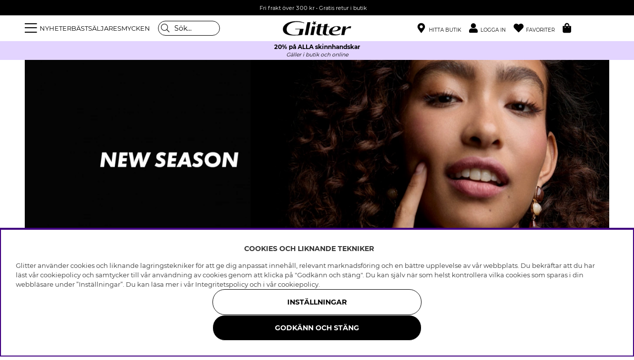

--- FILE ---
content_type: text/html; charset=UTF-8
request_url: https://glitter.se/
body_size: 83730
content:
<!DOCTYPE html>
<html lang='SV'>
<head>
<script nonce="TmDzuXnoy3BFd1QLSqVv4wAar1l_nDMK8D4yy70Xd3A" type="text/javascript"> var cm_active_categories = [1,2,3,4]; var cm_preactive_categories = []; var blocked_nodes = {}; var observer = new MutationObserver(function (mutations) { for(var i = 0; i < mutations.length; i++) { var _ref = mutations[i]; var addedNodes = _ref.addedNodes; for(var j = 0; j < addedNodes.length; j++) { var node = addedNodes[j]; if (node.nodeType === 1) { var src = node.src || ''; var type = node.type; var consent_type = ''; if (typeof node.attributes.consent_type !== 'undefined' && typeof node.attributes.consent_type.value !== 'undefined') consent_type = node.attributes.consent_type.value; if (blocked_content_type(consent_type)) { if (typeof blocked_nodes[consent_type] === 'undefined') blocked_nodes[consent_type] = []; var clone; if (node.tagName === 'SCRIPT') { clone = node.cloneNode(true); } else { clone = node; } clone.air_prev = node.previousElementSibling; clone.air_next = node.nextElementSibling; clone.air_parent = node.parentElement; blocked_nodes[consent_type].push(clone); if (node.tagName === 'SCRIPT') node.type = 'javascript/blocked'; node.parentElement.removeChild(node); var beforeScriptExecuteListener = function beforeScriptExecuteListener(event) { event.preventDefault(); }; node.addEventListener('beforescriptexecute', beforeScriptExecuteListener); } else { log_node(node, consent_type); } } } } }); observer.observe(document.documentElement, { childList: true, subtree: true }); var blocked_content_type = function blocked_content_type(consent_type) { var blocked = 0; if ((typeof(cm_active_categories) == "undefined" || cm_active_categories.includes(parseInt(consent_type))) && consent_type && !check_consent(consent_type, "") && consent_type > 1) blocked = 1; return blocked; }; var external_nodes = []; var internal_nodes = []; var inline_nodes = []; var log_node = function log_node(node, consent_type) { if (node.tagName === 'SCRIPT') { if (node.src && (node.src.indexOf(window.location.host) <= -1 || node.src.indexOf(window.location.host) > 10)) { external_nodes.push(node.src); } else if (node.src) { internal_nodes.push(node.src); } else { inline_nodes.push(node.innerHTML); } } }; document.addEventListener("DOMContentLoaded", function() { if (document.querySelector('#cookie_consent')) { init_cookie_consent(); } }); var init_cookie_consent = function init_cookie_consent(force) { var cookie_consent = get_cookie_consent("air_cookie_consent") || ""; var all_signed = 0; var consents = []; if (cookie_consent) { all_signed = 1; consents = JSON.parse(cookie_consent); var elements = document.querySelectorAll('#cookie_consent_manager input[type=checkbox]'); for (let element of elements) { if (typeof(consents[element.value]) == "undefined") all_signed = 0; } } else { var elements = document.querySelectorAll('#cookie_consent_manager input[type=checkbox][prechecked=true]'); for (let element of elements) { element.checked = true; } } if (!all_signed || force) { document.getElementById('cookie_consent').style.display = 'block'; var elements = document.querySelectorAll('#cookie_consent_manager input[type=checkbox]'); for (let element of elements) { if (consents[element.value]) element.checked = consents[element.value]; } init_acm_click_events(); } }; var init_acm_click_events = function() { document.getElementById("cookie_consent_manage").addEventListener("click", function () { let cookie_consent_manager = document.getElementById('cookie_consent_manager'); if (cookie_consent_manager) cookie_consent_manager.style.display = 'block'; let cookie_consent = document.getElementById('cookie_consent'); if (cookie_consent) cookie_consent.classList.add('managing'); document.querySelectorAll(".dimmer2").forEach(item => { item.addEventListener('click', event => { item.classList.add('active') }) }); }); document.getElementById("cookie_consent_manage_rec").addEventListener("click", function () { var elements = document.querySelectorAll('#cookie_consent_manager input[type=checkbox]'); for (let element of elements) { element.checked = true; } document.getElementById("cookie_consent_manager_confirm").dispatchEvent(new Event("click")); }); let cookie_consent_manager_accept = document.getElementById("cookie_consent_manager_accept"); if (cookie_consent_manager_accept) { cookie_consent_manager_accept.addEventListener("click", function () { cm_action(true); }); } document.getElementById("cookie_consent_manager_confirm").addEventListener("click", function () { cm_action(); }); document.querySelectorAll(".cookie_consent_manager_accept_req").forEach(item => { item.addEventListener('click', event => { cm_action(false); }) }); }; var cm_action = function(consent){ let cookie_consent = document.getElementById('cookie_consent'); if (cookie_consent) cookie_consent.style.display = 'none'; let cookie_consent_manager = document.getElementById('cookie_consent_manager'); if (cookie_consent_manager) cookie_consent_manager.style.display = 'none'; document.querySelectorAll(".dimmer2").forEach(item => { item.addEventListener('click', event => { item.classList.remove('active') }) }); var consents = {}; var elements = document.querySelectorAll('#cookie_consent_manager input[type=checkbox]'); for (let element of elements) { consents[element.value] = typeof(consent) !== "undefined" ? consent : element.checked; } consents[1] = true; var cookie_consents = JSON.stringify(consents); set_cookie_consent(cookie_consents); consent_action(cookie_consents); window.dispatchEvent(new Event("acm_change")); }; var set_cookie_consent = function set_cookie_consent(value) { var exdate = new Date(); exdate.setDate(exdate.getDate() + 30); document.cookie = "air_cookie_consent" + "=" + value + "; expires= " + exdate.toUTCString() + "; path=/" + (location.protocol === "https:" ? "; secure" : ""); }; var get_cookie_consent = function get_cookie_consent(name) { var nameEQ = name + "="; var ca = document.cookie.split('; '); for (let c of ca) { if (c.indexOf(nameEQ) === 0) return c.substring(nameEQ.length, c.length); } return null; }; var consent_action = function consent_action(cookie_consent) { var consent_data = JSON.parse(cookie_consent); for(var category_id in consent_data) { if (consent_data[category_id]) { approve_category(category_id); } } }; var approve_category = function(category_id) { if (typeof blocked_nodes[category_id] !== 'undefined') { for (let node of blocked_nodes[category_id]) { if (node.type == "text/javascript") { var script = document.createElement("script"); script.type = "text/javascript"; if (node.src) { script.src = node.src; } else if (node.innerHTML) { script.innerHTML = node.innerHTML; } document.getElementsByTagName("head")[0].appendChild(script); } else if (node.air_prev && node.air_parent) { cm_insertAfter(node, node.air_prev, node.air_parent); } else if (node.air_next && node.air_parent) { node.air_parent.insertBefore(node, node.air_next); } else if (node.air_parent) { node.air_parent.append(node); } } delete blocked_nodes[category_id]; } }; function cm_insertAfter(newNode, existingNode, parent) { parent.insertBefore(newNode, existingNode.nextSibling); } var check_consent = function check_consent(type, cookie_consent) { if (!type) return false; if (!cookie_consent) cookie_consent = get_cookie_consent("air_cookie_consent"); if (!cookie_consent) return (typeof(cm_preactive_categories) == "undefined" || cm_preactive_categories.includes(parseInt(type))); var consents = JSON.parse(cookie_consent); if (typeof(consents[type]) === 'undefined') return false; return consents[type]; }; </script>
<title>Glitter.se - Shoppa smycken och accessoarer</title>
<meta charset="utf-8">
<meta name="description" content="Brett sortiment av smycken, äkta silver, hårprodukter och accessoarer. Vi uppdaterar sortimentet med nyheter varje vecka. Fri frakt vid köp över 300 kr.">
<meta name="keywords" content="">
<meta name="robots" content="INDEX, FOLLOW">
<link rel="alternate" hreflang="sv-se" href="https://glitter.se">
<link rel="alternate" hreflang="no-no" href="https://glitter.no">
<link rel="alternate" hreflang="da-dk" href="https://glitter.dk">
<link rel="alternate" hreflang="fi-fi" href="https://glitter.fi">

<meta name="revisit-after" content="14 days">
<meta name="distribution" content="global">
<meta http-equiv="expires" content="0">
<meta name="theme-color" content="#000000" />
<!-- disables Compatibility view IE -->
<meta http-equiv="X-UA-Compatible" content="IE=9; IE=8; IE=7; IE=EDGE" />
<!-- Responsive and mobile friendly stuff -->
<meta name="HandheldFriendly" content="True">
<meta name="viewport" content="initial-scale=1.0, maximum-scale=5.0, width=device-width">
<meta name="apple-mobile-web-app-capable" content="yes" />
<link rel="canonical" href="https://glitter.se" />
<meta property="og:type" content="website"/>
<meta property="og:url" content="https://glitter.se"/>
<meta property="og:image:width" content="200" />
<meta property="og:image:height" content="200" />
<meta property="og:image" content="https://glitter.se/dokument/bibliotek/Image/Glitter_svart-01.jpg"/>


        <script type="text/javascript">
            (function(){var name="nostojs";window[name]=window[name]||function(cb){(window[name].q=window[name].q||[]).push(cb);};})();
        </script>
        <script src="https://connect.nosto.com/include/uv79anmz" async></script>
    
<link rel="apple-touch-icon" sizes="180x180" href="/themes/master/design/bilder/favicon/apple-touch-icon.png">
<link rel="icon" type="image/png" sizes="32x32" href="/themes/master/design/bilder/favicon/favicon-32x32.png">
<link rel="icon" type="image/png" sizes="16x16" href="/themes/master/design/bilder/favicon/favicon-16x16.png">
<link rel="manifest" href="/themes/master/design/bilder/favicon/site.webmanifest" crossorigin="use-credentials">
<link rel="mask-icon" href="/themes/master/design/bilder/favicon/safari-pinned-tab.svg" color="#000000">
<link rel="shortcut icon" href="/favicon.ico">
<meta name="msapplication-TileColor" content="#ffffff">
<meta name="msapplication-config" content="/themes/master/design/bilder/favicon/browserconfig.xml">
<meta name="theme-color" content="#ffffff">

<!-- Preloads -->
<link rel="preload" as="font" href="/themes/master/design/css/webfonts/fa-regular-400.woff2" type="font/woff2" onload="this.rel='font'" crossorigin>
<link rel="preload" as="font" href="/themes/master/design/css/webfonts/fa-solid-900.woff2" type="font/woff2" onload="this.rel='font'" crossorigin>
<link rel="preload" as="font" href="/themes/master/design/css/webfonts/fa-light-300.woff2" type="font/woff2" onload="this.rel='font'" crossorigin>
<link rel="preload" as="font" href="/themes/master/design/css/webfonts/Montserrat/montserrat-regular.woff2" type="font/woff2" onload="this.rel='font'" crossorigin>
<link rel="preload" as="font" href="/themes/master/design/css/webfonts/Montserrat/montserrat-bold.woff2" type="font/woff2" onload="this.rel='font'" crossorigin>
<!-- imbox -->
<link rel="preload" as="font" href="https://files.imbox.io/app/static/fonts/roboto/roboto-v27-latin-regular.woff2" type="font/woff2" onload="this.rel='font'" crossorigin>
<link rel="preload" as="font" href="https://files.imbox.io/app/static/fonts/roboto/roboto-v27-latin-500.woff2" type="font/woff2" onload="this.rel='font'" crossorigin>

<!-- IE11 -->
<script type="text/javascript">
	if(/MSIE \d|Trident.*rv:/.test(navigator.userAgent)){
		document.write('<script src="/themes/air_theme_x/design/script/ie11CustomProperties.js"><\/script><link rel="stylesheet" href="/themes/air_theme_x/design/css/ie.css">');
	}
</script>








<script>
var phrases = {
    slick_prev: "Föregående",
    slick_next: "Nästa ",
    add_wishlist: "Lägg till i önskelista",
    remove_wishlist: "Ta bort från önskelista",

};
</script>


<script>
	var mapsLoaded = 0;
	function loadStorelocator(callbackName){

		if (mapsLoaded)
		{
			console.log('mapsLoaded');
			window[callbackName]();
		}
		else
		{
			console.log('first load ');
			var script = document.createElement('script');
			var key = "AIzaSyD8nk0rpU1I6BOcZm4T7NEIwxeG5CacC60";
			script.src = "https://maps.googleapis.com/maps/api/js?language=sv&region=SE&libraries=places&callback="+ callbackName +"&key=" + key;
			script.async = true;
			document.head.appendChild(script);
			mapsLoaded = 1;

			/* eventlyssnare */
			jQuery(document).on( 'click', '.findinstore-trigger, #stores-wrapper .close-header, #IkonLagerIdFalt #Ikon_Lager_14, #IkonLagerIdFalt .Ikon_Lager_14', function(){
				jQuery('.findinstore-trigger').trigger('open');
				showAllStores = 1;
				initStoreLocator();
			});

			const kanFinnasBtn = document.querySelector('#IkonLagerIdFalt #Ikon_Lager_14');
			if (kanFinnasBtn) {
				kanFinnasBtn.setAttribute('role', 'button');
				kanFinnasBtn.setAttribute('tabindex', '0');
				kanFinnasBtn.setAttribute('aria-label', 'Kan finnas i butik');
				
				kanFinnasBtn.addEventListener('keydown', function(event) {
					if (event.key === 'Enter' || event.key === ' ') {
						event.preventDefault();
						event.stopPropagation();
						
						showAllStores = 1;
						initStoreLocator();
						document.querySelector('#stores-wrapper').classList.add('active');
						document.querySelector('#dimmer').classList.add('active');
						document.querySelector('#stores-wrapper #stores-search').focus();
					}
				});
			}

			
			document.querySelector('#stores-wrapper .close-header').addEventListener('keydown', function(event) {
				if (event.key === 'Enter' || event.key === ' ') {
					event.preventDefault();
					event.stopPropagation();
					
					document.querySelector('#stores-wrapper').classList.remove('active');
					document.querySelector('#dimmer').classList.remove('active');
					kanFinnasBtn.focus();
				}
			});
		}
	}


	var filter_initiated = false;
</script>


<script nonce="TmDzuXnoy3BFd1QLSqVv4wAar1l_nDMK8D4yy70Xd3A">/** FILE: /themes/default/design/script/jquery.min.3.4.1.js **/
!function(e,t){"use strict";"object"==typeof module&&"object"==typeof module.exports?module.exports=e.document?t(e,!0):function(e){if(!e.document)throw new Error("jQuery requires a window with a document");return t(e)}:t(e)}("undefined"!=typeof window?window:this,function(C,e){"use strict";var t=[],E=C.document,r=Object.getPrototypeOf,s=t.slice,g=t.concat,u=t.push,i=t.indexOf,n={},o=n.toString,v=n.hasOwnProperty,a=v.toString,l=a.call(Object),y={},m=function(e){return"function"==typeof e&&"number"!=typeof e.nodeType},x=function(e){return null!=e&&e===e.window},c={type:!0,src:!0,nonce:!0,noModule:!0};function b(e,t,n){var r,i,o=(n=n||E).createElement("script");if(o.text=e,t)for(r in c)(i=t[r]||t.getAttribute&&t.getAttribute(r))&&o.setAttribute(r,i);n.head.appendChild(o).parentNode.removeChild(o)}function w(e){return null==e?e+"":"object"==typeof e||"function"==typeof e?n[o.call(e)]||"object":typeof e}var f="3.4.1",k=function(e,t){return new k.fn.init(e,t)},p=/^[\s\uFEFF\xA0]+|[\s\uFEFF\xA0]+$/g;function d(e){var t=!!e&&"length"in e&&e.length,n=w(e);return!m(e)&&!x(e)&&("array"===n||0===t||"number"==typeof t&&0<t&&t-1 in e)}k.fn=k.prototype={jquery:f,constructor:k,length:0,toArray:function(){return s.call(this)},get:function(e){return null==e?s.call(this):e<0?this[e+this.length]:this[e]},pushStack:function(e){var t=k.merge(this.constructor(),e);return t.prevObject=this,t},each:function(e){return k.each(this,e)},map:function(n){return this.pushStack(k.map(this,function(e,t){return n.call(e,t,e)}))},slice:function(){return this.pushStack(s.apply(this,arguments))},first:function(){return this.eq(0)},last:function(){return this.eq(-1)},eq:function(e){var t=this.length,n=+e+(e<0?t:0);return this.pushStack(0<=n&&n<t?[this[n]]:[])},end:function(){return this.prevObject||this.constructor()},push:u,sort:t.sort,splice:t.splice},k.extend=k.fn.extend=function(){var e,t,n,r,i,o,a=arguments[0]||{},s=1,u=arguments.length,l=!1;for("boolean"==typeof a&&(l=a,a=arguments[s]||{},s++),"object"==typeof a||m(a)||(a={}),s===u&&(a=this,s--);s<u;s++)if(null!=(e=arguments[s]))for(t in e)r=e[t],"__proto__"!==t&&a!==r&&(l&&r&&(k.isPlainObject(r)||(i=Array.isArray(r)))?(n=a[t],o=i&&!Array.isArray(n)?[]:i||k.isPlainObject(n)?n:{},i=!1,a[t]=k.extend(l,o,r)):void 0!==r&&(a[t]=r));return a},k.extend({expando:"jQuery"+(f+Math.random()).replace(/\D/g,""),isReady:!0,error:function(e){throw new Error(e)},noop:function(){},isPlainObject:function(e){var t,n;return!(!e||"[object Object]"!==o.call(e))&&(!(t=r(e))||"function"==typeof(n=v.call(t,"constructor")&&t.constructor)&&a.call(n)===l)},isEmptyObject:function(e){var t;for(t in e)return!1;return!0},globalEval:function(e,t){b(e,{nonce:t&&t.nonce})},each:function(e,t){var n,r=0;if(d(e)){for(n=e.length;r<n;r++)if(!1===t.call(e[r],r,e[r]))break}else for(r in e)if(!1===t.call(e[r],r,e[r]))break;return e},trim:function(e){return null==e?"":(e+"").replace(p,"")},makeArray:function(e,t){var n=t||[];return null!=e&&(d(Object(e))?k.merge(n,"string"==typeof e?[e]:e):u.call(n,e)),n},inArray:function(e,t,n){return null==t?-1:i.call(t,e,n)},merge:function(e,t){for(var n=+t.length,r=0,i=e.length;r<n;r++)e[i++]=t[r];return e.length=i,e},grep:function(e,t,n){for(var r=[],i=0,o=e.length,a=!n;i<o;i++)!t(e[i],i)!==a&&r.push(e[i]);return r},map:function(e,t,n){var r,i,o=0,a=[];if(d(e))for(r=e.length;o<r;o++)null!=(i=t(e[o],o,n))&&a.push(i);else for(o in e)null!=(i=t(e[o],o,n))&&a.push(i);return g.apply([],a)},guid:1,support:y}),"function"==typeof Symbol&&(k.fn[Symbol.iterator]=t[Symbol.iterator]),k.each("Boolean Number String Function Array Date RegExp Object Error Symbol".split(" "),function(e,t){n["[object "+t+"]"]=t.toLowerCase()});var h=function(n){var e,d,b,o,i,h,f,g,w,u,l,T,C,a,E,v,s,c,y,k="sizzle"+1*new Date,m=n.document,S=0,r=0,p=ue(),x=ue(),N=ue(),A=ue(),D=function(e,t){return e===t&&(l=!0),0},j={}.hasOwnProperty,t=[],q=t.pop,L=t.push,H=t.push,O=t.slice,P=function(e,t){for(var n=0,r=e.length;n<r;n++)if(e[n]===t)return n;return-1},R="checked|selected|async|autofocus|autoplay|controls|defer|disabled|hidden|ismap|loop|multiple|open|readonly|required|scoped",M="[\\x20\\t\\r\\n\\f]",I="(?:\\\\.|[\\w-]|[^\0-\\xa0])+",W="\\["+M+"*("+I+")(?:"+M+"*([*^$|!~]?=)"+M+"*(?:'((?:\\\\.|[^\\\\'])*)'|\"((?:\\\\.|[^\\\\\"])*)\"|("+I+"))|)"+M+"*\\]",$=":("+I+")(?:\\((('((?:\\\\.|[^\\\\'])*)'|\"((?:\\\\.|[^\\\\\"])*)\")|((?:\\\\.|[^\\\\()[\\]]|"+W+")*)|.*)\\)|)",F=new RegExp(M+"+","g"),B=new RegExp("^"+M+"+|((?:^|[^\\\\])(?:\\\\.)*)"+M+"+$","g"),_=new RegExp("^"+M+"*,"+M+"*"),z=new RegExp("^"+M+"*([>+~]|"+M+")"+M+"*"),U=new RegExp(M+"|>"),X=new RegExp($),V=new RegExp("^"+I+"$"),G={ID:new RegExp("^#("+I+")"),CLASS:new RegExp("^\\.("+I+")"),TAG:new RegExp("^("+I+"|[*])"),ATTR:new RegExp("^"+W),PSEUDO:new RegExp("^"+$),CHILD:new RegExp("^:(only|first|last|nth|nth-last)-(child|of-type)(?:\\("+M+"*(even|odd|(([+-]|)(\\d*)n|)"+M+"*(?:([+-]|)"+M+"*(\\d+)|))"+M+"*\\)|)","i"),bool:new RegExp("^(?:"+R+")$","i"),needsContext:new RegExp("^"+M+"*[>+~]|:(even|odd|eq|gt|lt|nth|first|last)(?:\\("+M+"*((?:-\\d)?\\d*)"+M+"*\\)|)(?=[^-]|$)","i")},Y=/HTML$/i,Q=/^(?:input|select|textarea|button)$/i,J=/^h\d$/i,K=/^[^{]+\{\s*\[native \w/,Z=/^(?:#([\w-]+)|(\w+)|\.([\w-]+))$/,ee=/[+~]/,te=new RegExp("\\\\([\\da-f]{1,6}"+M+"?|("+M+")|.)","ig"),ne=function(e,t,n){var r="0x"+t-65536;return r!=r||n?t:r<0?String.fromCharCode(r+65536):String.fromCharCode(r>>10|55296,1023&r|56320)},re=/([\0-\x1f\x7f]|^-?\d)|^-$|[^\0-\x1f\x7f-\uFFFF\w-]/g,ie=function(e,t){return t?"\0"===e?"\ufffd":e.slice(0,-1)+"\\"+e.charCodeAt(e.length-1).toString(16)+" ":"\\"+e},oe=function(){T()},ae=be(function(e){return!0===e.disabled&&"fieldset"===e.nodeName.toLowerCase()},{dir:"parentNode",next:"legend"});try{H.apply(t=O.call(m.childNodes),m.childNodes),t[m.childNodes.length].nodeType}catch(e){H={apply:t.length?function(e,t){L.apply(e,O.call(t))}:function(e,t){var n=e.length,r=0;while(e[n++]=t[r++]);e.length=n-1}}}function se(t,e,n,r){var i,o,a,s,u,l,c,f=e&&e.ownerDocument,p=e?e.nodeType:9;if(n=n||[],"string"!=typeof t||!t||1!==p&&9!==p&&11!==p)return n;if(!r&&((e?e.ownerDocument||e:m)!==C&&T(e),e=e||C,E)){if(11!==p&&(u=Z.exec(t)))if(i=u[1]){if(9===p){if(!(a=e.getElementById(i)))return n;if(a.id===i)return n.push(a),n}else if(f&&(a=f.getElementById(i))&&y(e,a)&&a.id===i)return n.push(a),n}else{if(u[2])return H.apply(n,e.getElementsByTagName(t)),n;if((i=u[3])&&d.getElementsByClassName&&e.getElementsByClassName)return H.apply(n,e.getElementsByClassName(i)),n}if(d.qsa&&!A[t+" "]&&(!v||!v.test(t))&&(1!==p||"object"!==e.nodeName.toLowerCase())){if(c=t,f=e,1===p&&U.test(t)){(s=e.getAttribute("id"))?s=s.replace(re,ie):e.setAttribute("id",s=k),o=(l=h(t)).length;while(o--)l[o]="#"+s+" "+xe(l[o]);c=l.join(","),f=ee.test(t)&&ye(e.parentNode)||e}try{return H.apply(n,f.querySelectorAll(c)),n}catch(e){A(t,!0)}finally{s===k&&e.removeAttribute("id")}}}return g(t.replace(B,"$1"),e,n,r)}function ue(){var r=[];return function e(t,n){return r.push(t+" ")>b.cacheLength&&delete e[r.shift()],e[t+" "]=n}}function le(e){return e[k]=!0,e}function ce(e){var t=C.createElement("fieldset");try{return!!e(t)}catch(e){return!1}finally{t.parentNode&&t.parentNode.removeChild(t),t=null}}function fe(e,t){var n=e.split("|"),r=n.length;while(r--)b.attrHandle[n[r]]=t}function pe(e,t){var n=t&&e,r=n&&1===e.nodeType&&1===t.nodeType&&e.sourceIndex-t.sourceIndex;if(r)return r;if(n)while(n=n.nextSibling)if(n===t)return-1;return e?1:-1}function de(t){return function(e){return"input"===e.nodeName.toLowerCase()&&e.type===t}}function he(n){return function(e){var t=e.nodeName.toLowerCase();return("input"===t||"button"===t)&&e.type===n}}function ge(t){return function(e){return"form"in e?e.parentNode&&!1===e.disabled?"label"in e?"label"in e.parentNode?e.parentNode.disabled===t:e.disabled===t:e.isDisabled===t||e.isDisabled!==!t&&ae(e)===t:e.disabled===t:"label"in e&&e.disabled===t}}function ve(a){return le(function(o){return o=+o,le(function(e,t){var n,r=a([],e.length,o),i=r.length;while(i--)e[n=r[i]]&&(e[n]=!(t[n]=e[n]))})})}function ye(e){return e&&"undefined"!=typeof e.getElementsByTagName&&e}for(e in d=se.support={},i=se.isXML=function(e){var t=e.namespaceURI,n=(e.ownerDocument||e).documentElement;return!Y.test(t||n&&n.nodeName||"HTML")},T=se.setDocument=function(e){var t,n,r=e?e.ownerDocument||e:m;return r!==C&&9===r.nodeType&&r.documentElement&&(a=(C=r).documentElement,E=!i(C),m!==C&&(n=C.defaultView)&&n.top!==n&&(n.addEventListener?n.addEventListener("unload",oe,!1):n.attachEvent&&n.attachEvent("onunload",oe)),d.attributes=ce(function(e){return e.className="i",!e.getAttribute("className")}),d.getElementsByTagName=ce(function(e){return e.appendChild(C.createComment("")),!e.getElementsByTagName("*").length}),d.getElementsByClassName=K.test(C.getElementsByClassName),d.getById=ce(function(e){return a.appendChild(e).id=k,!C.getElementsByName||!C.getElementsByName(k).length}),d.getById?(b.filter.ID=function(e){var t=e.replace(te,ne);return function(e){return e.getAttribute("id")===t}},b.find.ID=function(e,t){if("undefined"!=typeof t.getElementById&&E){var n=t.getElementById(e);return n?[n]:[]}}):(b.filter.ID=function(e){var n=e.replace(te,ne);return function(e){var t="undefined"!=typeof e.getAttributeNode&&e.getAttributeNode("id");return t&&t.value===n}},b.find.ID=function(e,t){if("undefined"!=typeof t.getElementById&&E){var n,r,i,o=t.getElementById(e);if(o){if((n=o.getAttributeNode("id"))&&n.value===e)return[o];i=t.getElementsByName(e),r=0;while(o=i[r++])if((n=o.getAttributeNode("id"))&&n.value===e)return[o]}return[]}}),b.find.TAG=d.getElementsByTagName?function(e,t){return"undefined"!=typeof t.getElementsByTagName?t.getElementsByTagName(e):d.qsa?t.querySelectorAll(e):void 0}:function(e,t){var n,r=[],i=0,o=t.getElementsByTagName(e);if("*"===e){while(n=o[i++])1===n.nodeType&&r.push(n);return r}return o},b.find.CLASS=d.getElementsByClassName&&function(e,t){if("undefined"!=typeof t.getElementsByClassName&&E)return t.getElementsByClassName(e)},s=[],v=[],(d.qsa=K.test(C.querySelectorAll))&&(ce(function(e){a.appendChild(e).innerHTML="<a id='"+k+"'></a><select id='"+k+"-\r\\' msallowcapture=''><option selected=''></option></select>",e.querySelectorAll("[msallowcapture^='']").length&&v.push("[*^$]="+M+"*(?:''|\"\")"),e.querySelectorAll("[selected]").length||v.push("\\["+M+"*(?:value|"+R+")"),e.querySelectorAll("[id~="+k+"-]").length||v.push("~="),e.querySelectorAll(":checked").length||v.push(":checked"),e.querySelectorAll("a#"+k+"+*").length||v.push(".#.+[+~]")}),ce(function(e){e.innerHTML="<a href='' disabled='disabled'></a><select disabled='disabled'><option/></select>";var t=C.createElement("input");t.setAttribute("type","hidden"),e.appendChild(t).setAttribute("name","D"),e.querySelectorAll("[name=d]").length&&v.push("name"+M+"*[*^$|!~]?="),2!==e.querySelectorAll(":enabled").length&&v.push(":enabled",":disabled"),a.appendChild(e).disabled=!0,2!==e.querySelectorAll(":disabled").length&&v.push(":enabled",":disabled"),e.querySelectorAll("*,:x"),v.push(",.*:")})),(d.matchesSelector=K.test(c=a.matches||a.webkitMatchesSelector||a.mozMatchesSelector||a.oMatchesSelector||a.msMatchesSelector))&&ce(function(e){d.disconnectedMatch=c.call(e,"*"),c.call(e,"[s!='']:x"),s.push("!=",$)}),v=v.length&&new RegExp(v.join("|")),s=s.length&&new RegExp(s.join("|")),t=K.test(a.compareDocumentPosition),y=t||K.test(a.contains)?function(e,t){var n=9===e.nodeType?e.documentElement:e,r=t&&t.parentNode;return e===r||!(!r||1!==r.nodeType||!(n.contains?n.contains(r):e.compareDocumentPosition&&16&e.compareDocumentPosition(r)))}:function(e,t){if(t)while(t=t.parentNode)if(t===e)return!0;return!1},D=t?function(e,t){if(e===t)return l=!0,0;var n=!e.compareDocumentPosition-!t.compareDocumentPosition;return n||(1&(n=(e.ownerDocument||e)===(t.ownerDocument||t)?e.compareDocumentPosition(t):1)||!d.sortDetached&&t.compareDocumentPosition(e)===n?e===C||e.ownerDocument===m&&y(m,e)?-1:t===C||t.ownerDocument===m&&y(m,t)?1:u?P(u,e)-P(u,t):0:4&n?-1:1)}:function(e,t){if(e===t)return l=!0,0;var n,r=0,i=e.parentNode,o=t.parentNode,a=[e],s=[t];if(!i||!o)return e===C?-1:t===C?1:i?-1:o?1:u?P(u,e)-P(u,t):0;if(i===o)return pe(e,t);n=e;while(n=n.parentNode)a.unshift(n);n=t;while(n=n.parentNode)s.unshift(n);while(a[r]===s[r])r++;return r?pe(a[r],s[r]):a[r]===m?-1:s[r]===m?1:0}),C},se.matches=function(e,t){return se(e,null,null,t)},se.matchesSelector=function(e,t){if((e.ownerDocument||e)!==C&&T(e),d.matchesSelector&&E&&!A[t+" "]&&(!s||!s.test(t))&&(!v||!v.test(t)))try{var n=c.call(e,t);if(n||d.disconnectedMatch||e.document&&11!==e.document.nodeType)return n}catch(e){A(t,!0)}return 0<se(t,C,null,[e]).length},se.contains=function(e,t){return(e.ownerDocument||e)!==C&&T(e),y(e,t)},se.attr=function(e,t){(e.ownerDocument||e)!==C&&T(e);var n=b.attrHandle[t.toLowerCase()],r=n&&j.call(b.attrHandle,t.toLowerCase())?n(e,t,!E):void 0;return void 0!==r?r:d.attributes||!E?e.getAttribute(t):(r=e.getAttributeNode(t))&&r.specified?r.value:null},se.escape=function(e){return(e+"").replace(re,ie)},se.error=function(e){throw new Error("Syntax error, unrecognized expression: "+e)},se.uniqueSort=function(e){var t,n=[],r=0,i=0;if(l=!d.detectDuplicates,u=!d.sortStable&&e.slice(0),e.sort(D),l){while(t=e[i++])t===e[i]&&(r=n.push(i));while(r--)e.splice(n[r],1)}return u=null,e},o=se.getText=function(e){var t,n="",r=0,i=e.nodeType;if(i){if(1===i||9===i||11===i){if("string"==typeof e.textContent)return e.textContent;for(e=e.firstChild;e;e=e.nextSibling)n+=o(e)}else if(3===i||4===i)return e.nodeValue}else while(t=e[r++])n+=o(t);return n},(b=se.selectors={cacheLength:50,createPseudo:le,match:G,attrHandle:{},find:{},relative:{">":{dir:"parentNode",first:!0}," ":{dir:"parentNode"},"+":{dir:"previousSibling",first:!0},"~":{dir:"previousSibling"}},preFilter:{ATTR:function(e){return e[1]=e[1].replace(te,ne),e[3]=(e[3]||e[4]||e[5]||"").replace(te,ne),"~="===e[2]&&(e[3]=" "+e[3]+" "),e.slice(0,4)},CHILD:function(e){return e[1]=e[1].toLowerCase(),"nth"===e[1].slice(0,3)?(e[3]||se.error(e[0]),e[4]=+(e[4]?e[5]+(e[6]||1):2*("even"===e[3]||"odd"===e[3])),e[5]=+(e[7]+e[8]||"odd"===e[3])):e[3]&&se.error(e[0]),e},PSEUDO:function(e){var t,n=!e[6]&&e[2];return G.CHILD.test(e[0])?null:(e[3]?e[2]=e[4]||e[5]||"":n&&X.test(n)&&(t=h(n,!0))&&(t=n.indexOf(")",n.length-t)-n.length)&&(e[0]=e[0].slice(0,t),e[2]=n.slice(0,t)),e.slice(0,3))}},filter:{TAG:function(e){var t=e.replace(te,ne).toLowerCase();return"*"===e?function(){return!0}:function(e){return e.nodeName&&e.nodeName.toLowerCase()===t}},CLASS:function(e){var t=p[e+" "];return t||(t=new RegExp("(^|"+M+")"+e+"("+M+"|$)"))&&p(e,function(e){return t.test("string"==typeof e.className&&e.className||"undefined"!=typeof e.getAttribute&&e.getAttribute("class")||"")})},ATTR:function(n,r,i){return function(e){var t=se.attr(e,n);return null==t?"!="===r:!r||(t+="","="===r?t===i:"!="===r?t!==i:"^="===r?i&&0===t.indexOf(i):"*="===r?i&&-1<t.indexOf(i):"$="===r?i&&t.slice(-i.length)===i:"~="===r?-1<(" "+t.replace(F," ")+" ").indexOf(i):"|="===r&&(t===i||t.slice(0,i.length+1)===i+"-"))}},CHILD:function(h,e,t,g,v){var y="nth"!==h.slice(0,3),m="last"!==h.slice(-4),x="of-type"===e;return 1===g&&0===v?function(e){return!!e.parentNode}:function(e,t,n){var r,i,o,a,s,u,l=y!==m?"nextSibling":"previousSibling",c=e.parentNode,f=x&&e.nodeName.toLowerCase(),p=!n&&!x,d=!1;if(c){if(y){while(l){a=e;while(a=a[l])if(x?a.nodeName.toLowerCase()===f:1===a.nodeType)return!1;u=l="only"===h&&!u&&"nextSibling"}return!0}if(u=[m?c.firstChild:c.lastChild],m&&p){d=(s=(r=(i=(o=(a=c)[k]||(a[k]={}))[a.uniqueID]||(o[a.uniqueID]={}))[h]||[])[0]===S&&r[1])&&r[2],a=s&&c.childNodes[s];while(a=++s&&a&&a[l]||(d=s=0)||u.pop())if(1===a.nodeType&&++d&&a===e){i[h]=[S,s,d];break}}else if(p&&(d=s=(r=(i=(o=(a=e)[k]||(a[k]={}))[a.uniqueID]||(o[a.uniqueID]={}))[h]||[])[0]===S&&r[1]),!1===d)while(a=++s&&a&&a[l]||(d=s=0)||u.pop())if((x?a.nodeName.toLowerCase()===f:1===a.nodeType)&&++d&&(p&&((i=(o=a[k]||(a[k]={}))[a.uniqueID]||(o[a.uniqueID]={}))[h]=[S,d]),a===e))break;return(d-=v)===g||d%g==0&&0<=d/g}}},PSEUDO:function(e,o){var t,a=b.pseudos[e]||b.setFilters[e.toLowerCase()]||se.error("unsupported pseudo: "+e);return a[k]?a(o):1<a.length?(t=[e,e,"",o],b.setFilters.hasOwnProperty(e.toLowerCase())?le(function(e,t){var n,r=a(e,o),i=r.length;while(i--)e[n=P(e,r[i])]=!(t[n]=r[i])}):function(e){return a(e,0,t)}):a}},pseudos:{not:le(function(e){var r=[],i=[],s=f(e.replace(B,"$1"));return s[k]?le(function(e,t,n,r){var i,o=s(e,null,r,[]),a=e.length;while(a--)(i=o[a])&&(e[a]=!(t[a]=i))}):function(e,t,n){return r[0]=e,s(r,null,n,i),r[0]=null,!i.pop()}}),has:le(function(t){return function(e){return 0<se(t,e).length}}),contains:le(function(t){return t=t.replace(te,ne),function(e){return-1<(e.textContent||o(e)).indexOf(t)}}),lang:le(function(n){return V.test(n||"")||se.error("unsupported lang: "+n),n=n.replace(te,ne).toLowerCase(),function(e){var t;do{if(t=E?e.lang:e.getAttribute("xml:lang")||e.getAttribute("lang"))return(t=t.toLowerCase())===n||0===t.indexOf(n+"-")}while((e=e.parentNode)&&1===e.nodeType);return!1}}),target:function(e){var t=n.location&&n.location.hash;return t&&t.slice(1)===e.id},root:function(e){return e===a},focus:function(e){return e===C.activeElement&&(!C.hasFocus||C.hasFocus())&&!!(e.type||e.href||~e.tabIndex)},enabled:ge(!1),disabled:ge(!0),checked:function(e){var t=e.nodeName.toLowerCase();return"input"===t&&!!e.checked||"option"===t&&!!e.selected},selected:function(e){return e.parentNode&&e.parentNode.selectedIndex,!0===e.selected},empty:function(e){for(e=e.firstChild;e;e=e.nextSibling)if(e.nodeType<6)return!1;return!0},parent:function(e){return!b.pseudos.empty(e)},header:function(e){return J.test(e.nodeName)},input:function(e){return Q.test(e.nodeName)},button:function(e){var t=e.nodeName.toLowerCase();return"input"===t&&"button"===e.type||"button"===t},text:function(e){var t;return"input"===e.nodeName.toLowerCase()&&"text"===e.type&&(null==(t=e.getAttribute("type"))||"text"===t.toLowerCase())},first:ve(function(){return[0]}),last:ve(function(e,t){return[t-1]}),eq:ve(function(e,t,n){return[n<0?n+t:n]}),even:ve(function(e,t){for(var n=0;n<t;n+=2)e.push(n);return e}),odd:ve(function(e,t){for(var n=1;n<t;n+=2)e.push(n);return e}),lt:ve(function(e,t,n){for(var r=n<0?n+t:t<n?t:n;0<=--r;)e.push(r);return e}),gt:ve(function(e,t,n){for(var r=n<0?n+t:n;++r<t;)e.push(r);return e})}}).pseudos.nth=b.pseudos.eq,{radio:!0,checkbox:!0,file:!0,password:!0,image:!0})b.pseudos[e]=de(e);for(e in{submit:!0,reset:!0})b.pseudos[e]=he(e);function me(){}function xe(e){for(var t=0,n=e.length,r="";t<n;t++)r+=e[t].value;return r}function be(s,e,t){var u=e.dir,l=e.next,c=l||u,f=t&&"parentNode"===c,p=r++;return e.first?function(e,t,n){while(e=e[u])if(1===e.nodeType||f)return s(e,t,n);return!1}:function(e,t,n){var r,i,o,a=[S,p];if(n){while(e=e[u])if((1===e.nodeType||f)&&s(e,t,n))return!0}else while(e=e[u])if(1===e.nodeType||f)if(i=(o=e[k]||(e[k]={}))[e.uniqueID]||(o[e.uniqueID]={}),l&&l===e.nodeName.toLowerCase())e=e[u]||e;else{if((r=i[c])&&r[0]===S&&r[1]===p)return a[2]=r[2];if((i[c]=a)[2]=s(e,t,n))return!0}return!1}}function we(i){return 1<i.length?function(e,t,n){var r=i.length;while(r--)if(!i[r](e,t,n))return!1;return!0}:i[0]}function Te(e,t,n,r,i){for(var o,a=[],s=0,u=e.length,l=null!=t;s<u;s++)(o=e[s])&&(n&&!n(o,r,i)||(a.push(o),l&&t.push(s)));return a}function Ce(d,h,g,v,y,e){return v&&!v[k]&&(v=Ce(v)),y&&!y[k]&&(y=Ce(y,e)),le(function(e,t,n,r){var i,o,a,s=[],u=[],l=t.length,c=e||function(e,t,n){for(var r=0,i=t.length;r<i;r++)se(e,t[r],n);return n}(h||"*",n.nodeType?[n]:n,[]),f=!d||!e&&h?c:Te(c,s,d,n,r),p=g?y||(e?d:l||v)?[]:t:f;if(g&&g(f,p,n,r),v){i=Te(p,u),v(i,[],n,r),o=i.length;while(o--)(a=i[o])&&(p[u[o]]=!(f[u[o]]=a))}if(e){if(y||d){if(y){i=[],o=p.length;while(o--)(a=p[o])&&i.push(f[o]=a);y(null,p=[],i,r)}o=p.length;while(o--)(a=p[o])&&-1<(i=y?P(e,a):s[o])&&(e[i]=!(t[i]=a))}}else p=Te(p===t?p.splice(l,p.length):p),y?y(null,t,p,r):H.apply(t,p)})}function Ee(e){for(var i,t,n,r=e.length,o=b.relative[e[0].type],a=o||b.relative[" "],s=o?1:0,u=be(function(e){return e===i},a,!0),l=be(function(e){return-1<P(i,e)},a,!0),c=[function(e,t,n){var r=!o&&(n||t!==w)||((i=t).nodeType?u(e,t,n):l(e,t,n));return i=null,r}];s<r;s++)if(t=b.relative[e[s].type])c=[be(we(c),t)];else{if((t=b.filter[e[s].type].apply(null,e[s].matches))[k]){for(n=++s;n<r;n++)if(b.relative[e[n].type])break;return Ce(1<s&&we(c),1<s&&xe(e.slice(0,s-1).concat({value:" "===e[s-2].type?"*":""})).replace(B,"$1"),t,s<n&&Ee(e.slice(s,n)),n<r&&Ee(e=e.slice(n)),n<r&&xe(e))}c.push(t)}return we(c)}return me.prototype=b.filters=b.pseudos,b.setFilters=new me,h=se.tokenize=function(e,t){var n,r,i,o,a,s,u,l=x[e+" "];if(l)return t?0:l.slice(0);a=e,s=[],u=b.preFilter;while(a){for(o in n&&!(r=_.exec(a))||(r&&(a=a.slice(r[0].length)||a),s.push(i=[])),n=!1,(r=z.exec(a))&&(n=r.shift(),i.push({value:n,type:r[0].replace(B," ")}),a=a.slice(n.length)),b.filter)!(r=G[o].exec(a))||u[o]&&!(r=u[o](r))||(n=r.shift(),i.push({value:n,type:o,matches:r}),a=a.slice(n.length));if(!n)break}return t?a.length:a?se.error(e):x(e,s).slice(0)},f=se.compile=function(e,t){var n,v,y,m,x,r,i=[],o=[],a=N[e+" "];if(!a){t||(t=h(e)),n=t.length;while(n--)(a=Ee(t[n]))[k]?i.push(a):o.push(a);(a=N(e,(v=o,m=0<(y=i).length,x=0<v.length,r=function(e,t,n,r,i){var o,a,s,u=0,l="0",c=e&&[],f=[],p=w,d=e||x&&b.find.TAG("*",i),h=S+=null==p?1:Math.random()||.1,g=d.length;for(i&&(w=t===C||t||i);l!==g&&null!=(o=d[l]);l++){if(x&&o){a=0,t||o.ownerDocument===C||(T(o),n=!E);while(s=v[a++])if(s(o,t||C,n)){r.push(o);break}i&&(S=h)}m&&((o=!s&&o)&&u--,e&&c.push(o))}if(u+=l,m&&l!==u){a=0;while(s=y[a++])s(c,f,t,n);if(e){if(0<u)while(l--)c[l]||f[l]||(f[l]=q.call(r));f=Te(f)}H.apply(r,f),i&&!e&&0<f.length&&1<u+y.length&&se.uniqueSort(r)}return i&&(S=h,w=p),c},m?le(r):r))).selector=e}return a},g=se.select=function(e,t,n,r){var i,o,a,s,u,l="function"==typeof e&&e,c=!r&&h(e=l.selector||e);if(n=n||[],1===c.length){if(2<(o=c[0]=c[0].slice(0)).length&&"ID"===(a=o[0]).type&&9===t.nodeType&&E&&b.relative[o[1].type]){if(!(t=(b.find.ID(a.matches[0].replace(te,ne),t)||[])[0]))return n;l&&(t=t.parentNode),e=e.slice(o.shift().value.length)}i=G.needsContext.test(e)?0:o.length;while(i--){if(a=o[i],b.relative[s=a.type])break;if((u=b.find[s])&&(r=u(a.matches[0].replace(te,ne),ee.test(o[0].type)&&ye(t.parentNode)||t))){if(o.splice(i,1),!(e=r.length&&xe(o)))return H.apply(n,r),n;break}}}return(l||f(e,c))(r,t,!E,n,!t||ee.test(e)&&ye(t.parentNode)||t),n},d.sortStable=k.split("").sort(D).join("")===k,d.detectDuplicates=!!l,T(),d.sortDetached=ce(function(e){return 1&e.compareDocumentPosition(C.createElement("fieldset"))}),ce(function(e){return e.innerHTML="<a href='#'></a>","#"===e.firstChild.getAttribute("href")})||fe("type|href|height|width",function(e,t,n){if(!n)return e.getAttribute(t,"type"===t.toLowerCase()?1:2)}),d.attributes&&ce(function(e){return e.innerHTML="<input/>",e.firstChild.setAttribute("value",""),""===e.firstChild.getAttribute("value")})||fe("value",function(e,t,n){if(!n&&"input"===e.nodeName.toLowerCase())return e.defaultValue}),ce(function(e){return null==e.getAttribute("disabled")})||fe(R,function(e,t,n){var r;if(!n)return!0===e[t]?t.toLowerCase():(r=e.getAttributeNode(t))&&r.specified?r.value:null}),se}(C);k.find=h,k.expr=h.selectors,k.expr[":"]=k.expr.pseudos,k.uniqueSort=k.unique=h.uniqueSort,k.text=h.getText,k.isXMLDoc=h.isXML,k.contains=h.contains,k.escapeSelector=h.escape;var T=function(e,t,n){var r=[],i=void 0!==n;while((e=e[t])&&9!==e.nodeType)if(1===e.nodeType){if(i&&k(e).is(n))break;r.push(e)}return r},S=function(e,t){for(var n=[];e;e=e.nextSibling)1===e.nodeType&&e!==t&&n.push(e);return n},N=k.expr.match.needsContext;function A(e,t){return e.nodeName&&e.nodeName.toLowerCase()===t.toLowerCase()}var D=/^<([a-z][^\/\0>:\x20\t\r\n\f]*)[\x20\t\r\n\f]*\/?>(?:<\/\1>|)$/i;function j(e,n,r){return m(n)?k.grep(e,function(e,t){return!!n.call(e,t,e)!==r}):n.nodeType?k.grep(e,function(e){return e===n!==r}):"string"!=typeof n?k.grep(e,function(e){return-1<i.call(n,e)!==r}):k.filter(n,e,r)}k.filter=function(e,t,n){var r=t[0];return n&&(e=":not("+e+")"),1===t.length&&1===r.nodeType?k.find.matchesSelector(r,e)?[r]:[]:k.find.matches(e,k.grep(t,function(e){return 1===e.nodeType}))},k.fn.extend({find:function(e){var t,n,r=this.length,i=this;if("string"!=typeof e)return this.pushStack(k(e).filter(function(){for(t=0;t<r;t++)if(k.contains(i[t],this))return!0}));for(n=this.pushStack([]),t=0;t<r;t++)k.find(e,i[t],n);return 1<r?k.uniqueSort(n):n},filter:function(e){return this.pushStack(j(this,e||[],!1))},not:function(e){return this.pushStack(j(this,e||[],!0))},is:function(e){return!!j(this,"string"==typeof e&&N.test(e)?k(e):e||[],!1).length}});var q,L=/^(?:\s*(<[\w\W]+>)[^>]*|#([\w-]+))$/;(k.fn.init=function(e,t,n){var r,i;if(!e)return this;if(n=n||q,"string"==typeof e){if(!(r="<"===e[0]&&">"===e[e.length-1]&&3<=e.length?[null,e,null]:L.exec(e))||!r[1]&&t)return!t||t.jquery?(t||n).find(e):this.constructor(t).find(e);if(r[1]){if(t=t instanceof k?t[0]:t,k.merge(this,k.parseHTML(r[1],t&&t.nodeType?t.ownerDocument||t:E,!0)),D.test(r[1])&&k.isPlainObject(t))for(r in t)m(this[r])?this[r](t[r]):this.attr(r,t[r]);return this}return(i=E.getElementById(r[2]))&&(this[0]=i,this.length=1),this}return e.nodeType?(this[0]=e,this.length=1,this):m(e)?void 0!==n.ready?n.ready(e):e(k):k.makeArray(e,this)}).prototype=k.fn,q=k(E);var H=/^(?:parents|prev(?:Until|All))/,O={children:!0,contents:!0,next:!0,prev:!0};function P(e,t){while((e=e[t])&&1!==e.nodeType);return e}k.fn.extend({has:function(e){var t=k(e,this),n=t.length;return this.filter(function(){for(var e=0;e<n;e++)if(k.contains(this,t[e]))return!0})},closest:function(e,t){var n,r=0,i=this.length,o=[],a="string"!=typeof e&&k(e);if(!N.test(e))for(;r<i;r++)for(n=this[r];n&&n!==t;n=n.parentNode)if(n.nodeType<11&&(a?-1<a.index(n):1===n.nodeType&&k.find.matchesSelector(n,e))){o.push(n);break}return this.pushStack(1<o.length?k.uniqueSort(o):o)},index:function(e){return e?"string"==typeof e?i.call(k(e),this[0]):i.call(this,e.jquery?e[0]:e):this[0]&&this[0].parentNode?this.first().prevAll().length:-1},add:function(e,t){return this.pushStack(k.uniqueSort(k.merge(this.get(),k(e,t))))},addBack:function(e){return this.add(null==e?this.prevObject:this.prevObject.filter(e))}}),k.each({parent:function(e){var t=e.parentNode;return t&&11!==t.nodeType?t:null},parents:function(e){return T(e,"parentNode")},parentsUntil:function(e,t,n){return T(e,"parentNode",n)},next:function(e){return P(e,"nextSibling")},prev:function(e){return P(e,"previousSibling")},nextAll:function(e){return T(e,"nextSibling")},prevAll:function(e){return T(e,"previousSibling")},nextUntil:function(e,t,n){return T(e,"nextSibling",n)},prevUntil:function(e,t,n){return T(e,"previousSibling",n)},siblings:function(e){return S((e.parentNode||{}).firstChild,e)},children:function(e){return S(e.firstChild)},contents:function(e){return"undefined"!=typeof e.contentDocument?e.contentDocument:(A(e,"template")&&(e=e.content||e),k.merge([],e.childNodes))}},function(r,i){k.fn[r]=function(e,t){var n=k.map(this,i,e);return"Until"!==r.slice(-5)&&(t=e),t&&"string"==typeof t&&(n=k.filter(t,n)),1<this.length&&(O[r]||k.uniqueSort(n),H.test(r)&&n.reverse()),this.pushStack(n)}});var R=/[^\x20\t\r\n\f]+/g;function M(e){return e}function I(e){throw e}function W(e,t,n,r){var i;try{e&&m(i=e.promise)?i.call(e).done(t).fail(n):e&&m(i=e.then)?i.call(e,t,n):t.apply(void 0,[e].slice(r))}catch(e){n.apply(void 0,[e])}}k.Callbacks=function(r){var e,n;r="string"==typeof r?(e=r,n={},k.each(e.match(R)||[],function(e,t){n[t]=!0}),n):k.extend({},r);var i,t,o,a,s=[],u=[],l=-1,c=function(){for(a=a||r.once,o=i=!0;u.length;l=-1){t=u.shift();while(++l<s.length)!1===s[l].apply(t[0],t[1])&&r.stopOnFalse&&(l=s.length,t=!1)}r.memory||(t=!1),i=!1,a&&(s=t?[]:"")},f={add:function(){return s&&(t&&!i&&(l=s.length-1,u.push(t)),function n(e){k.each(e,function(e,t){m(t)?r.unique&&f.has(t)||s.push(t):t&&t.length&&"string"!==w(t)&&n(t)})}(arguments),t&&!i&&c()),this},remove:function(){return k.each(arguments,function(e,t){var n;while(-1<(n=k.inArray(t,s,n)))s.splice(n,1),n<=l&&l--}),this},has:function(e){return e?-1<k.inArray(e,s):0<s.length},empty:function(){return s&&(s=[]),this},disable:function(){return a=u=[],s=t="",this},disabled:function(){return!s},lock:function(){return a=u=[],t||i||(s=t=""),this},locked:function(){return!!a},fireWith:function(e,t){return a||(t=[e,(t=t||[]).slice?t.slice():t],u.push(t),i||c()),this},fire:function(){return f.fireWith(this,arguments),this},fired:function(){return!!o}};return f},k.extend({Deferred:function(e){var o=[["notify","progress",k.Callbacks("memory"),k.Callbacks("memory"),2],["resolve","done",k.Callbacks("once memory"),k.Callbacks("once memory"),0,"resolved"],["reject","fail",k.Callbacks("once memory"),k.Callbacks("once memory"),1,"rejected"]],i="pending",a={state:function(){return i},always:function(){return s.done(arguments).fail(arguments),this},"catch":function(e){return a.then(null,e)},pipe:function(){var i=arguments;return k.Deferred(function(r){k.each(o,function(e,t){var n=m(i[t[4]])&&i[t[4]];s[t[1]](function(){var e=n&&n.apply(this,arguments);e&&m(e.promise)?e.promise().progress(r.notify).done(r.resolve).fail(r.reject):r[t[0]+"With"](this,n?[e]:arguments)})}),i=null}).promise()},then:function(t,n,r){var u=0;function l(i,o,a,s){return function(){var n=this,r=arguments,e=function(){var e,t;if(!(i<u)){if((e=a.apply(n,r))===o.promise())throw new TypeError("Thenable self-resolution");t=e&&("object"==typeof e||"function"==typeof e)&&e.then,m(t)?s?t.call(e,l(u,o,M,s),l(u,o,I,s)):(u++,t.call(e,l(u,o,M,s),l(u,o,I,s),l(u,o,M,o.notifyWith))):(a!==M&&(n=void 0,r=[e]),(s||o.resolveWith)(n,r))}},t=s?e:function(){try{e()}catch(e){k.Deferred.exceptionHook&&k.Deferred.exceptionHook(e,t.stackTrace),u<=i+1&&(a!==I&&(n=void 0,r=[e]),o.rejectWith(n,r))}};i?t():(k.Deferred.getStackHook&&(t.stackTrace=k.Deferred.getStackHook()),C.setTimeout(t))}}return k.Deferred(function(e){o[0][3].add(l(0,e,m(r)?r:M,e.notifyWith)),o[1][3].add(l(0,e,m(t)?t:M)),o[2][3].add(l(0,e,m(n)?n:I))}).promise()},promise:function(e){return null!=e?k.extend(e,a):a}},s={};return k.each(o,function(e,t){var n=t[2],r=t[5];a[t[1]]=n.add,r&&n.add(function(){i=r},o[3-e][2].disable,o[3-e][3].disable,o[0][2].lock,o[0][3].lock),n.add(t[3].fire),s[t[0]]=function(){return s[t[0]+"With"](this===s?void 0:this,arguments),this},s[t[0]+"With"]=n.fireWith}),a.promise(s),e&&e.call(s,s),s},when:function(e){var n=arguments.length,t=n,r=Array(t),i=s.call(arguments),o=k.Deferred(),a=function(t){return function(e){r[t]=this,i[t]=1<arguments.length?s.call(arguments):e,--n||o.resolveWith(r,i)}};if(n<=1&&(W(e,o.done(a(t)).resolve,o.reject,!n),"pending"===o.state()||m(i[t]&&i[t].then)))return o.then();while(t--)W(i[t],a(t),o.reject);return o.promise()}});var $=/^(Eval|Internal|Range|Reference|Syntax|Type|URI)Error$/;k.Deferred.exceptionHook=function(e,t){C.console&&C.console.warn&&e&&$.test(e.name)&&C.console.warn("jQuery.Deferred exception: "+e.message,e.stack,t)},k.readyException=function(e){C.setTimeout(function(){throw e})};var F=k.Deferred();function B(){E.removeEventListener("DOMContentLoaded",B),C.removeEventListener("load",B),k.ready()}k.fn.ready=function(e){return F.then(e)["catch"](function(e){k.readyException(e)}),this},k.extend({isReady:!1,readyWait:1,ready:function(e){(!0===e?--k.readyWait:k.isReady)||(k.isReady=!0)!==e&&0<--k.readyWait||F.resolveWith(E,[k])}}),k.ready.then=F.then,"complete"===E.readyState||"loading"!==E.readyState&&!E.documentElement.doScroll?C.setTimeout(k.ready):(E.addEventListener("DOMContentLoaded",B),C.addEventListener("load",B));var _=function(e,t,n,r,i,o,a){var s=0,u=e.length,l=null==n;if("object"===w(n))for(s in i=!0,n)_(e,t,s,n[s],!0,o,a);else if(void 0!==r&&(i=!0,m(r)||(a=!0),l&&(a?(t.call(e,r),t=null):(l=t,t=function(e,t,n){return l.call(k(e),n)})),t))for(;s<u;s++)t(e[s],n,a?r:r.call(e[s],s,t(e[s],n)));return i?e:l?t.call(e):u?t(e[0],n):o},z=/^-ms-/,U=/-([a-z])/g;function X(e,t){return t.toUpperCase()}function V(e){return e.replace(z,"ms-").replace(U,X)}var G=function(e){return 1===e.nodeType||9===e.nodeType||!+e.nodeType};function Y(){this.expando=k.expando+Y.uid++}Y.uid=1,Y.prototype={cache:function(e){var t=e[this.expando];return t||(t={},G(e)&&(e.nodeType?e[this.expando]=t:Object.defineProperty(e,this.expando,{value:t,configurable:!0}))),t},set:function(e,t,n){var r,i=this.cache(e);if("string"==typeof t)i[V(t)]=n;else for(r in t)i[V(r)]=t[r];return i},get:function(e,t){return void 0===t?this.cache(e):e[this.expando]&&e[this.expando][V(t)]},access:function(e,t,n){return void 0===t||t&&"string"==typeof t&&void 0===n?this.get(e,t):(this.set(e,t,n),void 0!==n?n:t)},remove:function(e,t){var n,r=e[this.expando];if(void 0!==r){if(void 0!==t){n=(t=Array.isArray(t)?t.map(V):(t=V(t))in r?[t]:t.match(R)||[]).length;while(n--)delete r[t[n]]}(void 0===t||k.isEmptyObject(r))&&(e.nodeType?e[this.expando]=void 0:delete e[this.expando])}},hasData:function(e){var t=e[this.expando];return void 0!==t&&!k.isEmptyObject(t)}};var Q=new Y,J=new Y,K=/^(?:\{[\w\W]*\}|\[[\w\W]*\])$/,Z=/[A-Z]/g;function ee(e,t,n){var r,i;if(void 0===n&&1===e.nodeType)if(r="data-"+t.replace(Z,"-$&").toLowerCase(),"string"==typeof(n=e.getAttribute(r))){try{n="true"===(i=n)||"false"!==i&&("null"===i?null:i===+i+""?+i:K.test(i)?JSON.parse(i):i)}catch(e){}J.set(e,t,n)}else n=void 0;return n}k.extend({hasData:function(e){return J.hasData(e)||Q.hasData(e)},data:function(e,t,n){return J.access(e,t,n)},removeData:function(e,t){J.remove(e,t)},_data:function(e,t,n){return Q.access(e,t,n)},_removeData:function(e,t){Q.remove(e,t)}}),k.fn.extend({data:function(n,e){var t,r,i,o=this[0],a=o&&o.attributes;if(void 0===n){if(this.length&&(i=J.get(o),1===o.nodeType&&!Q.get(o,"hasDataAttrs"))){t=a.length;while(t--)a[t]&&0===(r=a[t].name).indexOf("data-")&&(r=V(r.slice(5)),ee(o,r,i[r]));Q.set(o,"hasDataAttrs",!0)}return i}return"object"==typeof n?this.each(function(){J.set(this,n)}):_(this,function(e){var t;if(o&&void 0===e)return void 0!==(t=J.get(o,n))?t:void 0!==(t=ee(o,n))?t:void 0;this.each(function(){J.set(this,n,e)})},null,e,1<arguments.length,null,!0)},removeData:function(e){return this.each(function(){J.remove(this,e)})}}),k.extend({queue:function(e,t,n){var r;if(e)return t=(t||"fx")+"queue",r=Q.get(e,t),n&&(!r||Array.isArray(n)?r=Q.access(e,t,k.makeArray(n)):r.push(n)),r||[]},dequeue:function(e,t){t=t||"fx";var n=k.queue(e,t),r=n.length,i=n.shift(),o=k._queueHooks(e,t);"inprogress"===i&&(i=n.shift(),r--),i&&("fx"===t&&n.unshift("inprogress"),delete o.stop,i.call(e,function(){k.dequeue(e,t)},o)),!r&&o&&o.empty.fire()},_queueHooks:function(e,t){var n=t+"queueHooks";return Q.get(e,n)||Q.access(e,n,{empty:k.Callbacks("once memory").add(function(){Q.remove(e,[t+"queue",n])})})}}),k.fn.extend({queue:function(t,n){var e=2;return"string"!=typeof t&&(n=t,t="fx",e--),arguments.length<e?k.queue(this[0],t):void 0===n?this:this.each(function(){var e=k.queue(this,t,n);k._queueHooks(this,t),"fx"===t&&"inprogress"!==e[0]&&k.dequeue(this,t)})},dequeue:function(e){return this.each(function(){k.dequeue(this,e)})},clearQueue:function(e){return this.queue(e||"fx",[])},promise:function(e,t){var n,r=1,i=k.Deferred(),o=this,a=this.length,s=function(){--r||i.resolveWith(o,[o])};"string"!=typeof e&&(t=e,e=void 0),e=e||"fx";while(a--)(n=Q.get(o[a],e+"queueHooks"))&&n.empty&&(r++,n.empty.add(s));return s(),i.promise(t)}});var te=/[+-]?(?:\d*\.|)\d+(?:[eE][+-]?\d+|)/.source,ne=new RegExp("^(?:([+-])=|)("+te+")([a-z%]*)$","i"),re=["Top","Right","Bottom","Left"],ie=E.documentElement,oe=function(e){return k.contains(e.ownerDocument,e)},ae={composed:!0};ie.getRootNode&&(oe=function(e){return k.contains(e.ownerDocument,e)||e.getRootNode(ae)===e.ownerDocument});var se=function(e,t){return"none"===(e=t||e).style.display||""===e.style.display&&oe(e)&&"none"===k.css(e,"display")},ue=function(e,t,n,r){var i,o,a={};for(o in t)a[o]=e.style[o],e.style[o]=t[o];for(o in i=n.apply(e,r||[]),t)e.style[o]=a[o];return i};function le(e,t,n,r){var i,o,a=20,s=r?function(){return r.cur()}:function(){return k.css(e,t,"")},u=s(),l=n&&n[3]||(k.cssNumber[t]?"":"px"),c=e.nodeType&&(k.cssNumber[t]||"px"!==l&&+u)&&ne.exec(k.css(e,t));if(c&&c[3]!==l){u/=2,l=l||c[3],c=+u||1;while(a--)k.style(e,t,c+l),(1-o)*(1-(o=s()/u||.5))<=0&&(a=0),c/=o;c*=2,k.style(e,t,c+l),n=n||[]}return n&&(c=+c||+u||0,i=n[1]?c+(n[1]+1)*n[2]:+n[2],r&&(r.unit=l,r.start=c,r.end=i)),i}var ce={};function fe(e,t){for(var n,r,i,o,a,s,u,l=[],c=0,f=e.length;c<f;c++)(r=e[c]).style&&(n=r.style.display,t?("none"===n&&(l[c]=Q.get(r,"display")||null,l[c]||(r.style.display="")),""===r.style.display&&se(r)&&(l[c]=(u=a=o=void 0,a=(i=r).ownerDocument,s=i.nodeName,(u=ce[s])||(o=a.body.appendChild(a.createElement(s)),u=k.css(o,"display"),o.parentNode.removeChild(o),"none"===u&&(u="block"),ce[s]=u)))):"none"!==n&&(l[c]="none",Q.set(r,"display",n)));for(c=0;c<f;c++)null!=l[c]&&(e[c].style.display=l[c]);return e}k.fn.extend({show:function(){return fe(this,!0)},hide:function(){return fe(this)},toggle:function(e){return"boolean"==typeof e?e?this.show():this.hide():this.each(function(){se(this)?k(this).show():k(this).hide()})}});var pe=/^(?:checkbox|radio)$/i,de=/<([a-z][^\/\0>\x20\t\r\n\f]*)/i,he=/^$|^module$|\/(?:java|ecma)script/i,ge={option:[1,"<select multiple='multiple'>","</select>"],thead:[1,"<table>","</table>"],col:[2,"<table><colgroup>","</colgroup></table>"],tr:[2,"<table><tbody>","</tbody></table>"],td:[3,"<table><tbody><tr>","</tr></tbody></table>"],_default:[0,"",""]};function ve(e,t){var n;return n="undefined"!=typeof e.getElementsByTagName?e.getElementsByTagName(t||"*"):"undefined"!=typeof e.querySelectorAll?e.querySelectorAll(t||"*"):[],void 0===t||t&&A(e,t)?k.merge([e],n):n}function ye(e,t){for(var n=0,r=e.length;n<r;n++)Q.set(e[n],"globalEval",!t||Q.get(t[n],"globalEval"))}ge.optgroup=ge.option,ge.tbody=ge.tfoot=ge.colgroup=ge.caption=ge.thead,ge.th=ge.td;var me,xe,be=/<|&#?\w+;/;function we(e,t,n,r,i){for(var o,a,s,u,l,c,f=t.createDocumentFragment(),p=[],d=0,h=e.length;d<h;d++)if((o=e[d])||0===o)if("object"===w(o))k.merge(p,o.nodeType?[o]:o);else if(be.test(o)){a=a||f.appendChild(t.createElement("div")),s=(de.exec(o)||["",""])[1].toLowerCase(),u=ge[s]||ge._default,a.innerHTML=u[1]+k.htmlPrefilter(o)+u[2],c=u[0];while(c--)a=a.lastChild;k.merge(p,a.childNodes),(a=f.firstChild).textContent=""}else p.push(t.createTextNode(o));f.textContent="",d=0;while(o=p[d++])if(r&&-1<k.inArray(o,r))i&&i.push(o);else if(l=oe(o),a=ve(f.appendChild(o),"script"),l&&ye(a),n){c=0;while(o=a[c++])he.test(o.type||"")&&n.push(o)}return f}me=E.createDocumentFragment().appendChild(E.createElement("div")),(xe=E.createElement("input")).setAttribute("type","radio"),xe.setAttribute("checked","checked"),xe.setAttribute("name","t"),me.appendChild(xe),y.checkClone=me.cloneNode(!0).cloneNode(!0).lastChild.checked,me.innerHTML="<textarea>x</textarea>",y.noCloneChecked=!!me.cloneNode(!0).lastChild.defaultValue;var Te=/^key/,Ce=/^(?:mouse|pointer|contextmenu|drag|drop)|click/,Ee=/^([^.]*)(?:\.(.+)|)/;function ke(){return!0}function Se(){return!1}function Ne(e,t){return e===function(){try{return E.activeElement}catch(e){}}()==("focus"===t)}function Ae(e,t,n,r,i,o){var a,s;if("object"==typeof t){for(s in"string"!=typeof n&&(r=r||n,n=void 0),t)Ae(e,s,n,r,t[s],o);return e}if(null==r&&null==i?(i=n,r=n=void 0):null==i&&("string"==typeof n?(i=r,r=void 0):(i=r,r=n,n=void 0)),!1===i)i=Se;else if(!i)return e;return 1===o&&(a=i,(i=function(e){return k().off(e),a.apply(this,arguments)}).guid=a.guid||(a.guid=k.guid++)),e.each(function(){k.event.add(this,t,i,r,n)})}function De(e,i,o){o?(Q.set(e,i,!1),k.event.add(e,i,{namespace:!1,handler:function(e){var t,n,r=Q.get(this,i);if(1&e.isTrigger&&this[i]){if(r.length)(k.event.special[i]||{}).delegateType&&e.stopPropagation();else if(r=s.call(arguments),Q.set(this,i,r),t=o(this,i),this[i](),r!==(n=Q.get(this,i))||t?Q.set(this,i,!1):n={},r!==n)return e.stopImmediatePropagation(),e.preventDefault(),n.value}else r.length&&(Q.set(this,i,{value:k.event.trigger(k.extend(r[0],k.Event.prototype),r.slice(1),this)}),e.stopImmediatePropagation())}})):void 0===Q.get(e,i)&&k.event.add(e,i,ke)}k.event={global:{},add:function(t,e,n,r,i){var o,a,s,u,l,c,f,p,d,h,g,v=Q.get(t);if(v){n.handler&&(n=(o=n).handler,i=o.selector),i&&k.find.matchesSelector(ie,i),n.guid||(n.guid=k.guid++),(u=v.events)||(u=v.events={}),(a=v.handle)||(a=v.handle=function(e){return"undefined"!=typeof k&&k.event.triggered!==e.type?k.event.dispatch.apply(t,arguments):void 0}),l=(e=(e||"").match(R)||[""]).length;while(l--)d=g=(s=Ee.exec(e[l])||[])[1],h=(s[2]||"").split(".").sort(),d&&(f=k.event.special[d]||{},d=(i?f.delegateType:f.bindType)||d,f=k.event.special[d]||{},c=k.extend({type:d,origType:g,data:r,handler:n,guid:n.guid,selector:i,needsContext:i&&k.expr.match.needsContext.test(i),namespace:h.join(".")},o),(p=u[d])||((p=u[d]=[]).delegateCount=0,f.setup&&!1!==f.setup.call(t,r,h,a)||t.addEventListener&&t.addEventListener(d,a)),f.add&&(f.add.call(t,c),c.handler.guid||(c.handler.guid=n.guid)),i?p.splice(p.delegateCount++,0,c):p.push(c),k.event.global[d]=!0)}},remove:function(e,t,n,r,i){var o,a,s,u,l,c,f,p,d,h,g,v=Q.hasData(e)&&Q.get(e);if(v&&(u=v.events)){l=(t=(t||"").match(R)||[""]).length;while(l--)if(d=g=(s=Ee.exec(t[l])||[])[1],h=(s[2]||"").split(".").sort(),d){f=k.event.special[d]||{},p=u[d=(r?f.delegateType:f.bindType)||d]||[],s=s[2]&&new RegExp("(^|\\.)"+h.join("\\.(?:.*\\.|)")+"(\\.|$)"),a=o=p.length;while(o--)c=p[o],!i&&g!==c.origType||n&&n.guid!==c.guid||s&&!s.test(c.namespace)||r&&r!==c.selector&&("**"!==r||!c.selector)||(p.splice(o,1),c.selector&&p.delegateCount--,f.remove&&f.remove.call(e,c));a&&!p.length&&(f.teardown&&!1!==f.teardown.call(e,h,v.handle)||k.removeEvent(e,d,v.handle),delete u[d])}else for(d in u)k.event.remove(e,d+t[l],n,r,!0);k.isEmptyObject(u)&&Q.remove(e,"handle events")}},dispatch:function(e){var t,n,r,i,o,a,s=k.event.fix(e),u=new Array(arguments.length),l=(Q.get(this,"events")||{})[s.type]||[],c=k.event.special[s.type]||{};for(u[0]=s,t=1;t<arguments.length;t++)u[t]=arguments[t];if(s.delegateTarget=this,!c.preDispatch||!1!==c.preDispatch.call(this,s)){a=k.event.handlers.call(this,s,l),t=0;while((i=a[t++])&&!s.isPropagationStopped()){s.currentTarget=i.elem,n=0;while((o=i.handlers[n++])&&!s.isImmediatePropagationStopped())s.rnamespace&&!1!==o.namespace&&!s.rnamespace.test(o.namespace)||(s.handleObj=o,s.data=o.data,void 0!==(r=((k.event.special[o.origType]||{}).handle||o.handler).apply(i.elem,u))&&!1===(s.result=r)&&(s.preventDefault(),s.stopPropagation()))}return c.postDispatch&&c.postDispatch.call(this,s),s.result}},handlers:function(e,t){var n,r,i,o,a,s=[],u=t.delegateCount,l=e.target;if(u&&l.nodeType&&!("click"===e.type&&1<=e.button))for(;l!==this;l=l.parentNode||this)if(1===l.nodeType&&("click"!==e.type||!0!==l.disabled)){for(o=[],a={},n=0;n<u;n++)void 0===a[i=(r=t[n]).selector+" "]&&(a[i]=r.needsContext?-1<k(i,this).index(l):k.find(i,this,null,[l]).length),a[i]&&o.push(r);o.length&&s.push({elem:l,handlers:o})}return l=this,u<t.length&&s.push({elem:l,handlers:t.slice(u)}),s},addProp:function(t,e){Object.defineProperty(k.Event.prototype,t,{enumerable:!0,configurable:!0,get:m(e)?function(){if(this.originalEvent)return e(this.originalEvent)}:function(){if(this.originalEvent)return this.originalEvent[t]},set:function(e){Object.defineProperty(this,t,{enumerable:!0,configurable:!0,writable:!0,value:e})}})},fix:function(e){return e[k.expando]?e:new k.Event(e)},special:{load:{noBubble:!0},click:{setup:function(e){var t=this||e;return pe.test(t.type)&&t.click&&A(t,"input")&&De(t,"click",ke),!1},trigger:function(e){var t=this||e;return pe.test(t.type)&&t.click&&A(t,"input")&&De(t,"click"),!0},_default:function(e){var t=e.target;return pe.test(t.type)&&t.click&&A(t,"input")&&Q.get(t,"click")||A(t,"a")}},beforeunload:{postDispatch:function(e){void 0!==e.result&&e.originalEvent&&(e.originalEvent.returnValue=e.result)}}}},k.removeEvent=function(e,t,n){e.removeEventListener&&e.removeEventListener(t,n)},k.Event=function(e,t){if(!(this instanceof k.Event))return new k.Event(e,t);e&&e.type?(this.originalEvent=e,this.type=e.type,this.isDefaultPrevented=e.defaultPrevented||void 0===e.defaultPrevented&&!1===e.returnValue?ke:Se,this.target=e.target&&3===e.target.nodeType?e.target.parentNode:e.target,this.currentTarget=e.currentTarget,this.relatedTarget=e.relatedTarget):this.type=e,t&&k.extend(this,t),this.timeStamp=e&&e.timeStamp||Date.now(),this[k.expando]=!0},k.Event.prototype={constructor:k.Event,isDefaultPrevented:Se,isPropagationStopped:Se,isImmediatePropagationStopped:Se,isSimulated:!1,preventDefault:function(){var e=this.originalEvent;this.isDefaultPrevented=ke,e&&!this.isSimulated&&e.preventDefault()},stopPropagation:function(){var e=this.originalEvent;this.isPropagationStopped=ke,e&&!this.isSimulated&&e.stopPropagation()},stopImmediatePropagation:function(){var e=this.originalEvent;this.isImmediatePropagationStopped=ke,e&&!this.isSimulated&&e.stopImmediatePropagation(),this.stopPropagation()}},k.each({altKey:!0,bubbles:!0,cancelable:!0,changedTouches:!0,ctrlKey:!0,detail:!0,eventPhase:!0,metaKey:!0,pageX:!0,pageY:!0,shiftKey:!0,view:!0,"char":!0,code:!0,charCode:!0,key:!0,keyCode:!0,button:!0,buttons:!0,clientX:!0,clientY:!0,offsetX:!0,offsetY:!0,pointerId:!0,pointerType:!0,screenX:!0,screenY:!0,targetTouches:!0,toElement:!0,touches:!0,which:function(e){var t=e.button;return null==e.which&&Te.test(e.type)?null!=e.charCode?e.charCode:e.keyCode:!e.which&&void 0!==t&&Ce.test(e.type)?1&t?1:2&t?3:4&t?2:0:e.which}},k.event.addProp),k.each({focus:"focusin",blur:"focusout"},function(e,t){k.event.special[e]={setup:function(){return De(this,e,Ne),!1},trigger:function(){return De(this,e),!0},delegateType:t}}),k.each({mouseenter:"mouseover",mouseleave:"mouseout",pointerenter:"pointerover",pointerleave:"pointerout"},function(e,i){k.event.special[e]={delegateType:i,bindType:i,handle:function(e){var t,n=e.relatedTarget,r=e.handleObj;return n&&(n===this||k.contains(this,n))||(e.type=r.origType,t=r.handler.apply(this,arguments),e.type=i),t}}}),k.fn.extend({on:function(e,t,n,r){return Ae(this,e,t,n,r)},one:function(e,t,n,r){return Ae(this,e,t,n,r,1)},off:function(e,t,n){var r,i;if(e&&e.preventDefault&&e.handleObj)return r=e.handleObj,k(e.delegateTarget).off(r.namespace?r.origType+"."+r.namespace:r.origType,r.selector,r.handler),this;if("object"==typeof e){for(i in e)this.off(i,t,e[i]);return this}return!1!==t&&"function"!=typeof t||(n=t,t=void 0),!1===n&&(n=Se),this.each(function(){k.event.remove(this,e,n,t)})}});var je=/<(?!area|br|col|embed|hr|img|input|link|meta|param)(([a-z][^\/\0>\x20\t\r\n\f]*)[^>]*)\/>/gi,qe=/<script|<style|<link/i,Le=/checked\s*(?:[^=]|=\s*.checked.)/i,He=/^\s*<!(?:\[CDATA\[|--)|(?:\]\]|--)>\s*$/g;function Oe(e,t){return A(e,"table")&&A(11!==t.nodeType?t:t.firstChild,"tr")&&k(e).children("tbody")[0]||e}function Pe(e){return e.type=(null!==e.getAttribute("type"))+"/"+e.type,e}function Re(e){return"true/"===(e.type||"").slice(0,5)?e.type=e.type.slice(5):e.removeAttribute("type"),e}function Me(e,t){var n,r,i,o,a,s,u,l;if(1===t.nodeType){if(Q.hasData(e)&&(o=Q.access(e),a=Q.set(t,o),l=o.events))for(i in delete a.handle,a.events={},l)for(n=0,r=l[i].length;n<r;n++)k.event.add(t,i,l[i][n]);J.hasData(e)&&(s=J.access(e),u=k.extend({},s),J.set(t,u))}}function Ie(n,r,i,o){r=g.apply([],r);var e,t,a,s,u,l,c=0,f=n.length,p=f-1,d=r[0],h=m(d);if(h||1<f&&"string"==typeof d&&!y.checkClone&&Le.test(d))return n.each(function(e){var t=n.eq(e);h&&(r[0]=d.call(this,e,t.html())),Ie(t,r,i,o)});if(f&&(t=(e=we(r,n[0].ownerDocument,!1,n,o)).firstChild,1===e.childNodes.length&&(e=t),t||o)){for(s=(a=k.map(ve(e,"script"),Pe)).length;c<f;c++)u=e,c!==p&&(u=k.clone(u,!0,!0),s&&k.merge(a,ve(u,"script"))),i.call(n[c],u,c);if(s)for(l=a[a.length-1].ownerDocument,k.map(a,Re),c=0;c<s;c++)u=a[c],he.test(u.type||"")&&!Q.access(u,"globalEval")&&k.contains(l,u)&&(u.src&&"module"!==(u.type||"").toLowerCase()?k._evalUrl&&!u.noModule&&k._evalUrl(u.src,{nonce:u.nonce||u.getAttribute("nonce")}):b(u.textContent.replace(He,""),u,l))}return n}function We(e,t,n){for(var r,i=t?k.filter(t,e):e,o=0;null!=(r=i[o]);o++)n||1!==r.nodeType||k.cleanData(ve(r)),r.parentNode&&(n&&oe(r)&&ye(ve(r,"script")),r.parentNode.removeChild(r));return e}k.extend({htmlPrefilter:function(e){return e.replace(je,"<$1></$2>")},clone:function(e,t,n){var r,i,o,a,s,u,l,c=e.cloneNode(!0),f=oe(e);if(!(y.noCloneChecked||1!==e.nodeType&&11!==e.nodeType||k.isXMLDoc(e)))for(a=ve(c),r=0,i=(o=ve(e)).length;r<i;r++)s=o[r],u=a[r],void 0,"input"===(l=u.nodeName.toLowerCase())&&pe.test(s.type)?u.checked=s.checked:"input"!==l&&"textarea"!==l||(u.defaultValue=s.defaultValue);if(t)if(n)for(o=o||ve(e),a=a||ve(c),r=0,i=o.length;r<i;r++)Me(o[r],a[r]);else Me(e,c);return 0<(a=ve(c,"script")).length&&ye(a,!f&&ve(e,"script")),c},cleanData:function(e){for(var t,n,r,i=k.event.special,o=0;void 0!==(n=e[o]);o++)if(G(n)){if(t=n[Q.expando]){if(t.events)for(r in t.events)i[r]?k.event.remove(n,r):k.removeEvent(n,r,t.handle);n[Q.expando]=void 0}n[J.expando]&&(n[J.expando]=void 0)}}}),k.fn.extend({detach:function(e){return We(this,e,!0)},remove:function(e){return We(this,e)},text:function(e){return _(this,function(e){return void 0===e?k.text(this):this.empty().each(function(){1!==this.nodeType&&11!==this.nodeType&&9!==this.nodeType||(this.textContent=e)})},null,e,arguments.length)},append:function(){return Ie(this,arguments,function(e){1!==this.nodeType&&11!==this.nodeType&&9!==this.nodeType||Oe(this,e).appendChild(e)})},prepend:function(){return Ie(this,arguments,function(e){if(1===this.nodeType||11===this.nodeType||9===this.nodeType){var t=Oe(this,e);t.insertBefore(e,t.firstChild)}})},before:function(){return Ie(this,arguments,function(e){this.parentNode&&this.parentNode.insertBefore(e,this)})},after:function(){return Ie(this,arguments,function(e){this.parentNode&&this.parentNode.insertBefore(e,this.nextSibling)})},empty:function(){for(var e,t=0;null!=(e=this[t]);t++)1===e.nodeType&&(k.cleanData(ve(e,!1)),e.textContent="");return this},clone:function(e,t){return e=null!=e&&e,t=null==t?e:t,this.map(function(){return k.clone(this,e,t)})},html:function(e){return _(this,function(e){var t=this[0]||{},n=0,r=this.length;if(void 0===e&&1===t.nodeType)return t.innerHTML;if("string"==typeof e&&!qe.test(e)&&!ge[(de.exec(e)||["",""])[1].toLowerCase()]){e=k.htmlPrefilter(e);try{for(;n<r;n++)1===(t=this[n]||{}).nodeType&&(k.cleanData(ve(t,!1)),t.innerHTML=e);t=0}catch(e){}}t&&this.empty().append(e)},null,e,arguments.length)},replaceWith:function(){var n=[];return Ie(this,arguments,function(e){var t=this.parentNode;k.inArray(this,n)<0&&(k.cleanData(ve(this)),t&&t.replaceChild(e,this))},n)}}),k.each({appendTo:"append",prependTo:"prepend",insertBefore:"before",insertAfter:"after",replaceAll:"replaceWith"},function(e,a){k.fn[e]=function(e){for(var t,n=[],r=k(e),i=r.length-1,o=0;o<=i;o++)t=o===i?this:this.clone(!0),k(r[o])[a](t),u.apply(n,t.get());return this.pushStack(n)}});var $e=new RegExp("^("+te+")(?!px)[a-z%]+$","i"),Fe=function(e){var t=e.ownerDocument.defaultView;return t&&t.opener||(t=C),t.getComputedStyle(e)},Be=new RegExp(re.join("|"),"i");function _e(e,t,n){var r,i,o,a,s=e.style;return(n=n||Fe(e))&&(""!==(a=n.getPropertyValue(t)||n[t])||oe(e)||(a=k.style(e,t)),!y.pixelBoxStyles()&&$e.test(a)&&Be.test(t)&&(r=s.width,i=s.minWidth,o=s.maxWidth,s.minWidth=s.maxWidth=s.width=a,a=n.width,s.width=r,s.minWidth=i,s.maxWidth=o)),void 0!==a?a+"":a}function ze(e,t){return{get:function(){if(!e())return(this.get=t).apply(this,arguments);delete this.get}}}!function(){function e(){if(u){s.style.cssText="position:absolute;left:-11111px;width:60px;margin-top:1px;padding:0;border:0",u.style.cssText="position:relative;display:block;box-sizing:border-box;overflow:scroll;margin:auto;border:1px;padding:1px;width:60%;top:1%",ie.appendChild(s).appendChild(u);var e=C.getComputedStyle(u);n="1%"!==e.top,a=12===t(e.marginLeft),u.style.right="60%",o=36===t(e.right),r=36===t(e.width),u.style.position="absolute",i=12===t(u.offsetWidth/3),ie.removeChild(s),u=null}}function t(e){return Math.round(parseFloat(e))}var n,r,i,o,a,s=E.createElement("div"),u=E.createElement("div");u.style&&(u.style.backgroundClip="content-box",u.cloneNode(!0).style.backgroundClip="",y.clearCloneStyle="content-box"===u.style.backgroundClip,k.extend(y,{boxSizingReliable:function(){return e(),r},pixelBoxStyles:function(){return e(),o},pixelPosition:function(){return e(),n},reliableMarginLeft:function(){return e(),a},scrollboxSize:function(){return e(),i}}))}();var Ue=["Webkit","Moz","ms"],Xe=E.createElement("div").style,Ve={};function Ge(e){var t=k.cssProps[e]||Ve[e];return t||(e in Xe?e:Ve[e]=function(e){var t=e[0].toUpperCase()+e.slice(1),n=Ue.length;while(n--)if((e=Ue[n]+t)in Xe)return e}(e)||e)}var Ye=/^(none|table(?!-c[ea]).+)/,Qe=/^--/,Je={position:"absolute",visibility:"hidden",display:"block"},Ke={letterSpacing:"0",fontWeight:"400"};function Ze(e,t,n){var r=ne.exec(t);return r?Math.max(0,r[2]-(n||0))+(r[3]||"px"):t}function et(e,t,n,r,i,o){var a="width"===t?1:0,s=0,u=0;if(n===(r?"border":"content"))return 0;for(;a<4;a+=2)"margin"===n&&(u+=k.css(e,n+re[a],!0,i)),r?("content"===n&&(u-=k.css(e,"padding"+re[a],!0,i)),"margin"!==n&&(u-=k.css(e,"border"+re[a]+"Width",!0,i))):(u+=k.css(e,"padding"+re[a],!0,i),"padding"!==n?u+=k.css(e,"border"+re[a]+"Width",!0,i):s+=k.css(e,"border"+re[a]+"Width",!0,i));return!r&&0<=o&&(u+=Math.max(0,Math.ceil(e["offset"+t[0].toUpperCase()+t.slice(1)]-o-u-s-.5))||0),u}function tt(e,t,n){var r=Fe(e),i=(!y.boxSizingReliable()||n)&&"border-box"===k.css(e,"boxSizing",!1,r),o=i,a=_e(e,t,r),s="offset"+t[0].toUpperCase()+t.slice(1);if($e.test(a)){if(!n)return a;a="auto"}return(!y.boxSizingReliable()&&i||"auto"===a||!parseFloat(a)&&"inline"===k.css(e,"display",!1,r))&&e.getClientRects().length&&(i="border-box"===k.css(e,"boxSizing",!1,r),(o=s in e)&&(a=e[s])),(a=parseFloat(a)||0)+et(e,t,n||(i?"border":"content"),o,r,a)+"px"}function nt(e,t,n,r,i){return new nt.prototype.init(e,t,n,r,i)}k.extend({cssHooks:{opacity:{get:function(e,t){if(t){var n=_e(e,"opacity");return""===n?"1":n}}}},cssNumber:{animationIterationCount:!0,columnCount:!0,fillOpacity:!0,flexGrow:!0,flexShrink:!0,fontWeight:!0,gridArea:!0,gridColumn:!0,gridColumnEnd:!0,gridColumnStart:!0,gridRow:!0,gridRowEnd:!0,gridRowStart:!0,lineHeight:!0,opacity:!0,order:!0,orphans:!0,widows:!0,zIndex:!0,zoom:!0},cssProps:{},style:function(e,t,n,r){if(e&&3!==e.nodeType&&8!==e.nodeType&&e.style){var i,o,a,s=V(t),u=Qe.test(t),l=e.style;if(u||(t=Ge(s)),a=k.cssHooks[t]||k.cssHooks[s],void 0===n)return a&&"get"in a&&void 0!==(i=a.get(e,!1,r))?i:l[t];"string"===(o=typeof n)&&(i=ne.exec(n))&&i[1]&&(n=le(e,t,i),o="number"),null!=n&&n==n&&("number"!==o||u||(n+=i&&i[3]||(k.cssNumber[s]?"":"px")),y.clearCloneStyle||""!==n||0!==t.indexOf("background")||(l[t]="inherit"),a&&"set"in a&&void 0===(n=a.set(e,n,r))||(u?l.setProperty(t,n):l[t]=n))}},css:function(e,t,n,r){var i,o,a,s=V(t);return Qe.test(t)||(t=Ge(s)),(a=k.cssHooks[t]||k.cssHooks[s])&&"get"in a&&(i=a.get(e,!0,n)),void 0===i&&(i=_e(e,t,r)),"normal"===i&&t in Ke&&(i=Ke[t]),""===n||n?(o=parseFloat(i),!0===n||isFinite(o)?o||0:i):i}}),k.each(["height","width"],function(e,u){k.cssHooks[u]={get:function(e,t,n){if(t)return!Ye.test(k.css(e,"display"))||e.getClientRects().length&&e.getBoundingClientRect().width?tt(e,u,n):ue(e,Je,function(){return tt(e,u,n)})},set:function(e,t,n){var r,i=Fe(e),o=!y.scrollboxSize()&&"absolute"===i.position,a=(o||n)&&"border-box"===k.css(e,"boxSizing",!1,i),s=n?et(e,u,n,a,i):0;return a&&o&&(s-=Math.ceil(e["offset"+u[0].toUpperCase()+u.slice(1)]-parseFloat(i[u])-et(e,u,"border",!1,i)-.5)),s&&(r=ne.exec(t))&&"px"!==(r[3]||"px")&&(e.style[u]=t,t=k.css(e,u)),Ze(0,t,s)}}}),k.cssHooks.marginLeft=ze(y.reliableMarginLeft,function(e,t){if(t)return(parseFloat(_e(e,"marginLeft"))||e.getBoundingClientRect().left-ue(e,{marginLeft:0},function(){return e.getBoundingClientRect().left}))+"px"}),k.each({margin:"",padding:"",border:"Width"},function(i,o){k.cssHooks[i+o]={expand:function(e){for(var t=0,n={},r="string"==typeof e?e.split(" "):[e];t<4;t++)n[i+re[t]+o]=r[t]||r[t-2]||r[0];return n}},"margin"!==i&&(k.cssHooks[i+o].set=Ze)}),k.fn.extend({css:function(e,t){return _(this,function(e,t,n){var r,i,o={},a=0;if(Array.isArray(t)){for(r=Fe(e),i=t.length;a<i;a++)o[t[a]]=k.css(e,t[a],!1,r);return o}return void 0!==n?k.style(e,t,n):k.css(e,t)},e,t,1<arguments.length)}}),((k.Tween=nt).prototype={constructor:nt,init:function(e,t,n,r,i,o){this.elem=e,this.prop=n,this.easing=i||k.easing._default,this.options=t,this.start=this.now=this.cur(),this.end=r,this.unit=o||(k.cssNumber[n]?"":"px")},cur:function(){var e=nt.propHooks[this.prop];return e&&e.get?e.get(this):nt.propHooks._default.get(this)},run:function(e){var t,n=nt.propHooks[this.prop];return this.options.duration?this.pos=t=k.easing[this.easing](e,this.options.duration*e,0,1,this.options.duration):this.pos=t=e,this.now=(this.end-this.start)*t+this.start,this.options.step&&this.options.step.call(this.elem,this.now,this),n&&n.set?n.set(this):nt.propHooks._default.set(this),this}}).init.prototype=nt.prototype,(nt.propHooks={_default:{get:function(e){var t;return 1!==e.elem.nodeType||null!=e.elem[e.prop]&&null==e.elem.style[e.prop]?e.elem[e.prop]:(t=k.css(e.elem,e.prop,""))&&"auto"!==t?t:0},set:function(e){k.fx.step[e.prop]?k.fx.step[e.prop](e):1!==e.elem.nodeType||!k.cssHooks[e.prop]&&null==e.elem.style[Ge(e.prop)]?e.elem[e.prop]=e.now:k.style(e.elem,e.prop,e.now+e.unit)}}}).scrollTop=nt.propHooks.scrollLeft={set:function(e){e.elem.nodeType&&e.elem.parentNode&&(e.elem[e.prop]=e.now)}},k.easing={linear:function(e){return e},swing:function(e){return.5-Math.cos(e*Math.PI)/2},_default:"swing"},k.fx=nt.prototype.init,k.fx.step={};var rt,it,ot,at,st=/^(?:toggle|show|hide)$/,ut=/queueHooks$/;function lt(){it&&(!1===E.hidden&&C.requestAnimationFrame?C.requestAnimationFrame(lt):C.setTimeout(lt,k.fx.interval),k.fx.tick())}function ct(){return C.setTimeout(function(){rt=void 0}),rt=Date.now()}function ft(e,t){var n,r=0,i={height:e};for(t=t?1:0;r<4;r+=2-t)i["margin"+(n=re[r])]=i["padding"+n]=e;return t&&(i.opacity=i.width=e),i}function pt(e,t,n){for(var r,i=(dt.tweeners[t]||[]).concat(dt.tweeners["*"]),o=0,a=i.length;o<a;o++)if(r=i[o].call(n,t,e))return r}function dt(o,e,t){var n,a,r=0,i=dt.prefilters.length,s=k.Deferred().always(function(){delete u.elem}),u=function(){if(a)return!1;for(var e=rt||ct(),t=Math.max(0,l.startTime+l.duration-e),n=1-(t/l.duration||0),r=0,i=l.tweens.length;r<i;r++)l.tweens[r].run(n);return s.notifyWith(o,[l,n,t]),n<1&&i?t:(i||s.notifyWith(o,[l,1,0]),s.resolveWith(o,[l]),!1)},l=s.promise({elem:o,props:k.extend({},e),opts:k.extend(!0,{specialEasing:{},easing:k.easing._default},t),originalProperties:e,originalOptions:t,startTime:rt||ct(),duration:t.duration,tweens:[],createTween:function(e,t){var n=k.Tween(o,l.opts,e,t,l.opts.specialEasing[e]||l.opts.easing);return l.tweens.push(n),n},stop:function(e){var t=0,n=e?l.tweens.length:0;if(a)return this;for(a=!0;t<n;t++)l.tweens[t].run(1);return e?(s.notifyWith(o,[l,1,0]),s.resolveWith(o,[l,e])):s.rejectWith(o,[l,e]),this}}),c=l.props;for(!function(e,t){var n,r,i,o,a;for(n in e)if(i=t[r=V(n)],o=e[n],Array.isArray(o)&&(i=o[1],o=e[n]=o[0]),n!==r&&(e[r]=o,delete e[n]),(a=k.cssHooks[r])&&"expand"in a)for(n in o=a.expand(o),delete e[r],o)n in e||(e[n]=o[n],t[n]=i);else t[r]=i}(c,l.opts.specialEasing);r<i;r++)if(n=dt.prefilters[r].call(l,o,c,l.opts))return m(n.stop)&&(k._queueHooks(l.elem,l.opts.queue).stop=n.stop.bind(n)),n;return k.map(c,pt,l),m(l.opts.start)&&l.opts.start.call(o,l),l.progress(l.opts.progress).done(l.opts.done,l.opts.complete).fail(l.opts.fail).always(l.opts.always),k.fx.timer(k.extend(u,{elem:o,anim:l,queue:l.opts.queue})),l}k.Animation=k.extend(dt,{tweeners:{"*":[function(e,t){var n=this.createTween(e,t);return le(n.elem,e,ne.exec(t),n),n}]},tweener:function(e,t){m(e)?(t=e,e=["*"]):e=e.match(R);for(var n,r=0,i=e.length;r<i;r++)n=e[r],dt.tweeners[n]=dt.tweeners[n]||[],dt.tweeners[n].unshift(t)},prefilters:[function(e,t,n){var r,i,o,a,s,u,l,c,f="width"in t||"height"in t,p=this,d={},h=e.style,g=e.nodeType&&se(e),v=Q.get(e,"fxshow");for(r in n.queue||(null==(a=k._queueHooks(e,"fx")).unqueued&&(a.unqueued=0,s=a.empty.fire,a.empty.fire=function(){a.unqueued||s()}),a.unqueued++,p.always(function(){p.always(function(){a.unqueued--,k.queue(e,"fx").length||a.empty.fire()})})),t)if(i=t[r],st.test(i)){if(delete t[r],o=o||"toggle"===i,i===(g?"hide":"show")){if("show"!==i||!v||void 0===v[r])continue;g=!0}d[r]=v&&v[r]||k.style(e,r)}if((u=!k.isEmptyObject(t))||!k.isEmptyObject(d))for(r in f&&1===e.nodeType&&(n.overflow=[h.overflow,h.overflowX,h.overflowY],null==(l=v&&v.display)&&(l=Q.get(e,"display")),"none"===(c=k.css(e,"display"))&&(l?c=l:(fe([e],!0),l=e.style.display||l,c=k.css(e,"display"),fe([e]))),("inline"===c||"inline-block"===c&&null!=l)&&"none"===k.css(e,"float")&&(u||(p.done(function(){h.display=l}),null==l&&(c=h.display,l="none"===c?"":c)),h.display="inline-block")),n.overflow&&(h.overflow="hidden",p.always(function(){h.overflow=n.overflow[0],h.overflowX=n.overflow[1],h.overflowY=n.overflow[2]})),u=!1,d)u||(v?"hidden"in v&&(g=v.hidden):v=Q.access(e,"fxshow",{display:l}),o&&(v.hidden=!g),g&&fe([e],!0),p.done(function(){for(r in g||fe([e]),Q.remove(e,"fxshow"),d)k.style(e,r,d[r])})),u=pt(g?v[r]:0,r,p),r in v||(v[r]=u.start,g&&(u.end=u.start,u.start=0))}],prefilter:function(e,t){t?dt.prefilters.unshift(e):dt.prefilters.push(e)}}),k.speed=function(e,t,n){var r=e&&"object"==typeof e?k.extend({},e):{complete:n||!n&&t||m(e)&&e,duration:e,easing:n&&t||t&&!m(t)&&t};return k.fx.off?r.duration=0:"number"!=typeof r.duration&&(r.duration in k.fx.speeds?r.duration=k.fx.speeds[r.duration]:r.duration=k.fx.speeds._default),null!=r.queue&&!0!==r.queue||(r.queue="fx"),r.old=r.complete,r.complete=function(){m(r.old)&&r.old.call(this),r.queue&&k.dequeue(this,r.queue)},r},k.fn.extend({fadeTo:function(e,t,n,r){return this.filter(se).css("opacity",0).show().end().animate({opacity:t},e,n,r)},animate:function(t,e,n,r){var i=k.isEmptyObject(t),o=k.speed(e,n,r),a=function(){var e=dt(this,k.extend({},t),o);(i||Q.get(this,"finish"))&&e.stop(!0)};return a.finish=a,i||!1===o.queue?this.each(a):this.queue(o.queue,a)},stop:function(i,e,o){var a=function(e){var t=e.stop;delete e.stop,t(o)};return"string"!=typeof i&&(o=e,e=i,i=void 0),e&&!1!==i&&this.queue(i||"fx",[]),this.each(function(){var e=!0,t=null!=i&&i+"queueHooks",n=k.timers,r=Q.get(this);if(t)r[t]&&r[t].stop&&a(r[t]);else for(t in r)r[t]&&r[t].stop&&ut.test(t)&&a(r[t]);for(t=n.length;t--;)n[t].elem!==this||null!=i&&n[t].queue!==i||(n[t].anim.stop(o),e=!1,n.splice(t,1));!e&&o||k.dequeue(this,i)})},finish:function(a){return!1!==a&&(a=a||"fx"),this.each(function(){var e,t=Q.get(this),n=t[a+"queue"],r=t[a+"queueHooks"],i=k.timers,o=n?n.length:0;for(t.finish=!0,k.queue(this,a,[]),r&&r.stop&&r.stop.call(this,!0),e=i.length;e--;)i[e].elem===this&&i[e].queue===a&&(i[e].anim.stop(!0),i.splice(e,1));for(e=0;e<o;e++)n[e]&&n[e].finish&&n[e].finish.call(this);delete t.finish})}}),k.each(["toggle","show","hide"],function(e,r){var i=k.fn[r];k.fn[r]=function(e,t,n){return null==e||"boolean"==typeof e?i.apply(this,arguments):this.animate(ft(r,!0),e,t,n)}}),k.each({slideDown:ft("show"),slideUp:ft("hide"),slideToggle:ft("toggle"),fadeIn:{opacity:"show"},fadeOut:{opacity:"hide"},fadeToggle:{opacity:"toggle"}},function(e,r){k.fn[e]=function(e,t,n){return this.animate(r,e,t,n)}}),k.timers=[],k.fx.tick=function(){var e,t=0,n=k.timers;for(rt=Date.now();t<n.length;t++)(e=n[t])()||n[t]!==e||n.splice(t--,1);n.length||k.fx.stop(),rt=void 0},k.fx.timer=function(e){k.timers.push(e),k.fx.start()},k.fx.interval=13,k.fx.start=function(){it||(it=!0,lt())},k.fx.stop=function(){it=null},k.fx.speeds={slow:600,fast:200,_default:400},k.fn.delay=function(r,e){return r=k.fx&&k.fx.speeds[r]||r,e=e||"fx",this.queue(e,function(e,t){var n=C.setTimeout(e,r);t.stop=function(){C.clearTimeout(n)}})},ot=E.createElement("input"),at=E.createElement("select").appendChild(E.createElement("option")),ot.type="checkbox",y.checkOn=""!==ot.value,y.optSelected=at.selected,(ot=E.createElement("input")).value="t",ot.type="radio",y.radioValue="t"===ot.value;var ht,gt=k.expr.attrHandle;k.fn.extend({attr:function(e,t){return _(this,k.attr,e,t,1<arguments.length)},removeAttr:function(e){return this.each(function(){k.removeAttr(this,e)})}}),k.extend({attr:function(e,t,n){var r,i,o=e.nodeType;if(3!==o&&8!==o&&2!==o)return"undefined"==typeof e.getAttribute?k.prop(e,t,n):(1===o&&k.isXMLDoc(e)||(i=k.attrHooks[t.toLowerCase()]||(k.expr.match.bool.test(t)?ht:void 0)),void 0!==n?null===n?void k.removeAttr(e,t):i&&"set"in i&&void 0!==(r=i.set(e,n,t))?r:(e.setAttribute(t,n+""),n):i&&"get"in i&&null!==(r=i.get(e,t))?r:null==(r=k.find.attr(e,t))?void 0:r)},attrHooks:{type:{set:function(e,t){if(!y.radioValue&&"radio"===t&&A(e,"input")){var n=e.value;return e.setAttribute("type",t),n&&(e.value=n),t}}}},removeAttr:function(e,t){var n,r=0,i=t&&t.match(R);if(i&&1===e.nodeType)while(n=i[r++])e.removeAttribute(n)}}),ht={set:function(e,t,n){return!1===t?k.removeAttr(e,n):e.setAttribute(n,n),n}},k.each(k.expr.match.bool.source.match(/\w+/g),function(e,t){var a=gt[t]||k.find.attr;gt[t]=function(e,t,n){var r,i,o=t.toLowerCase();return n||(i=gt[o],gt[o]=r,r=null!=a(e,t,n)?o:null,gt[o]=i),r}});var vt=/^(?:input|select|textarea|button)$/i,yt=/^(?:a|area)$/i;function mt(e){return(e.match(R)||[]).join(" ")}function xt(e){return e.getAttribute&&e.getAttribute("class")||""}function bt(e){return Array.isArray(e)?e:"string"==typeof e&&e.match(R)||[]}k.fn.extend({prop:function(e,t){return _(this,k.prop,e,t,1<arguments.length)},removeProp:function(e){return this.each(function(){delete this[k.propFix[e]||e]})}}),k.extend({prop:function(e,t,n){var r,i,o=e.nodeType;if(3!==o&&8!==o&&2!==o)return 1===o&&k.isXMLDoc(e)||(t=k.propFix[t]||t,i=k.propHooks[t]),void 0!==n?i&&"set"in i&&void 0!==(r=i.set(e,n,t))?r:e[t]=n:i&&"get"in i&&null!==(r=i.get(e,t))?r:e[t]},propHooks:{tabIndex:{get:function(e){var t=k.find.attr(e,"tabindex");return t?parseInt(t,10):vt.test(e.nodeName)||yt.test(e.nodeName)&&e.href?0:-1}}},propFix:{"for":"htmlFor","class":"className"}}),y.optSelected||(k.propHooks.selected={get:function(e){var t=e.parentNode;return t&&t.parentNode&&t.parentNode.selectedIndex,null},set:function(e){var t=e.parentNode;t&&(t.selectedIndex,t.parentNode&&t.parentNode.selectedIndex)}}),k.each(["tabIndex","readOnly","maxLength","cellSpacing","cellPadding","rowSpan","colSpan","useMap","frameBorder","contentEditable"],function(){k.propFix[this.toLowerCase()]=this}),k.fn.extend({addClass:function(t){var e,n,r,i,o,a,s,u=0;if(m(t))return this.each(function(e){k(this).addClass(t.call(this,e,xt(this)))});if((e=bt(t)).length)while(n=this[u++])if(i=xt(n),r=1===n.nodeType&&" "+mt(i)+" "){a=0;while(o=e[a++])r.indexOf(" "+o+" ")<0&&(r+=o+" ");i!==(s=mt(r))&&n.setAttribute("class",s)}return this},removeClass:function(t){var e,n,r,i,o,a,s,u=0;if(m(t))return this.each(function(e){k(this).removeClass(t.call(this,e,xt(this)))});if(!arguments.length)return this.attr("class","");if((e=bt(t)).length)while(n=this[u++])if(i=xt(n),r=1===n.nodeType&&" "+mt(i)+" "){a=0;while(o=e[a++])while(-1<r.indexOf(" "+o+" "))r=r.replace(" "+o+" "," ");i!==(s=mt(r))&&n.setAttribute("class",s)}return this},toggleClass:function(i,t){var o=typeof i,a="string"===o||Array.isArray(i);return"boolean"==typeof t&&a?t?this.addClass(i):this.removeClass(i):m(i)?this.each(function(e){k(this).toggleClass(i.call(this,e,xt(this),t),t)}):this.each(function(){var e,t,n,r;if(a){t=0,n=k(this),r=bt(i);while(e=r[t++])n.hasClass(e)?n.removeClass(e):n.addClass(e)}else void 0!==i&&"boolean"!==o||((e=xt(this))&&Q.set(this,"__className__",e),this.setAttribute&&this.setAttribute("class",e||!1===i?"":Q.get(this,"__className__")||""))})},hasClass:function(e){var t,n,r=0;t=" "+e+" ";while(n=this[r++])if(1===n.nodeType&&-1<(" "+mt(xt(n))+" ").indexOf(t))return!0;return!1}});var wt=/\r/g;k.fn.extend({val:function(n){var r,e,i,t=this[0];return arguments.length?(i=m(n),this.each(function(e){var t;1===this.nodeType&&(null==(t=i?n.call(this,e,k(this).val()):n)?t="":"number"==typeof t?t+="":Array.isArray(t)&&(t=k.map(t,function(e){return null==e?"":e+""})),(r=k.valHooks[this.type]||k.valHooks[this.nodeName.toLowerCase()])&&"set"in r&&void 0!==r.set(this,t,"value")||(this.value=t))})):t?(r=k.valHooks[t.type]||k.valHooks[t.nodeName.toLowerCase()])&&"get"in r&&void 0!==(e=r.get(t,"value"))?e:"string"==typeof(e=t.value)?e.replace(wt,""):null==e?"":e:void 0}}),k.extend({valHooks:{option:{get:function(e){var t=k.find.attr(e,"value");return null!=t?t:mt(k.text(e))}},select:{get:function(e){var t,n,r,i=e.options,o=e.selectedIndex,a="select-one"===e.type,s=a?null:[],u=a?o+1:i.length;for(r=o<0?u:a?o:0;r<u;r++)if(((n=i[r]).selected||r===o)&&!n.disabled&&(!n.parentNode.disabled||!A(n.parentNode,"optgroup"))){if(t=k(n).val(),a)return t;s.push(t)}return s},set:function(e,t){var n,r,i=e.options,o=k.makeArray(t),a=i.length;while(a--)((r=i[a]).selected=-1<k.inArray(k.valHooks.option.get(r),o))&&(n=!0);return n||(e.selectedIndex=-1),o}}}}),k.each(["radio","checkbox"],function(){k.valHooks[this]={set:function(e,t){if(Array.isArray(t))return e.checked=-1<k.inArray(k(e).val(),t)}},y.checkOn||(k.valHooks[this].get=function(e){return null===e.getAttribute("value")?"on":e.value})}),y.focusin="onfocusin"in C;var Tt=/^(?:focusinfocus|focusoutblur)$/,Ct=function(e){e.stopPropagation()};k.extend(k.event,{trigger:function(e,t,n,r){var i,o,a,s,u,l,c,f,p=[n||E],d=v.call(e,"type")?e.type:e,h=v.call(e,"namespace")?e.namespace.split("."):[];if(o=f=a=n=n||E,3!==n.nodeType&&8!==n.nodeType&&!Tt.test(d+k.event.triggered)&&(-1<d.indexOf(".")&&(d=(h=d.split(".")).shift(),h.sort()),u=d.indexOf(":")<0&&"on"+d,(e=e[k.expando]?e:new k.Event(d,"object"==typeof e&&e)).isTrigger=r?2:3,e.namespace=h.join("."),e.rnamespace=e.namespace?new RegExp("(^|\\.)"+h.join("\\.(?:.*\\.|)")+"(\\.|$)"):null,e.result=void 0,e.target||(e.target=n),t=null==t?[e]:k.makeArray(t,[e]),c=k.event.special[d]||{},r||!c.trigger||!1!==c.trigger.apply(n,t))){if(!r&&!c.noBubble&&!x(n)){for(s=c.delegateType||d,Tt.test(s+d)||(o=o.parentNode);o;o=o.parentNode)p.push(o),a=o;a===(n.ownerDocument||E)&&p.push(a.defaultView||a.parentWindow||C)}i=0;while((o=p[i++])&&!e.isPropagationStopped())f=o,e.type=1<i?s:c.bindType||d,(l=(Q.get(o,"events")||{})[e.type]&&Q.get(o,"handle"))&&l.apply(o,t),(l=u&&o[u])&&l.apply&&G(o)&&(e.result=l.apply(o,t),!1===e.result&&e.preventDefault());return e.type=d,r||e.isDefaultPrevented()||c._default&&!1!==c._default.apply(p.pop(),t)||!G(n)||u&&m(n[d])&&!x(n)&&((a=n[u])&&(n[u]=null),k.event.triggered=d,e.isPropagationStopped()&&f.addEventListener(d,Ct),n[d](),e.isPropagationStopped()&&f.removeEventListener(d,Ct),k.event.triggered=void 0,a&&(n[u]=a)),e.result}},simulate:function(e,t,n){var r=k.extend(new k.Event,n,{type:e,isSimulated:!0});k.event.trigger(r,null,t)}}),k.fn.extend({trigger:function(e,t){return this.each(function(){k.event.trigger(e,t,this)})},triggerHandler:function(e,t){var n=this[0];if(n)return k.event.trigger(e,t,n,!0)}}),y.focusin||k.each({focus:"focusin",blur:"focusout"},function(n,r){var i=function(e){k.event.simulate(r,e.target,k.event.fix(e))};k.event.special[r]={setup:function(){var e=this.ownerDocument||this,t=Q.access(e,r);t||e.addEventListener(n,i,!0),Q.access(e,r,(t||0)+1)},teardown:function(){var e=this.ownerDocument||this,t=Q.access(e,r)-1;t?Q.access(e,r,t):(e.removeEventListener(n,i,!0),Q.remove(e,r))}}});var Et=C.location,kt=Date.now(),St=/\?/;k.parseXML=function(e){var t;if(!e||"string"!=typeof e)return null;try{t=(new C.DOMParser).parseFromString(e,"text/xml")}catch(e){t=void 0}return t&&!t.getElementsByTagName("parsererror").length||k.error("Invalid XML: "+e),t};var Nt=/\[\]$/,At=/\r?\n/g,Dt=/^(?:submit|button|image|reset|file)$/i,jt=/^(?:input|select|textarea|keygen)/i;function qt(n,e,r,i){var t;if(Array.isArray(e))k.each(e,function(e,t){r||Nt.test(n)?i(n,t):qt(n+"["+("object"==typeof t&&null!=t?e:"")+"]",t,r,i)});else if(r||"object"!==w(e))i(n,e);else for(t in e)qt(n+"["+t+"]",e[t],r,i)}k.param=function(e,t){var n,r=[],i=function(e,t){var n=m(t)?t():t;r[r.length]=encodeURIComponent(e)+"="+encodeURIComponent(null==n?"":n)};if(null==e)return"";if(Array.isArray(e)||e.jquery&&!k.isPlainObject(e))k.each(e,function(){i(this.name,this.value)});else for(n in e)qt(n,e[n],t,i);return r.join("&")},k.fn.extend({serialize:function(){return k.param(this.serializeArray())},serializeArray:function(){return this.map(function(){var e=k.prop(this,"elements");return e?k.makeArray(e):this}).filter(function(){var e=this.type;return this.name&&!k(this).is(":disabled")&&jt.test(this.nodeName)&&!Dt.test(e)&&(this.checked||!pe.test(e))}).map(function(e,t){var n=k(this).val();return null==n?null:Array.isArray(n)?k.map(n,function(e){return{name:t.name,value:e.replace(At,"\r\n")}}):{name:t.name,value:n.replace(At,"\r\n")}}).get()}});var Lt=/%20/g,Ht=/#.*$/,Ot=/([?&])_=[^&]*/,Pt=/^(.*?):[ \t]*([^\r\n]*)$/gm,Rt=/^(?:GET|HEAD)$/,Mt=/^\/\//,It={},Wt={},$t="*/".concat("*"),Ft=E.createElement("a");function Bt(o){return function(e,t){"string"!=typeof e&&(t=e,e="*");var n,r=0,i=e.toLowerCase().match(R)||[];if(m(t))while(n=i[r++])"+"===n[0]?(n=n.slice(1)||"*",(o[n]=o[n]||[]).unshift(t)):(o[n]=o[n]||[]).push(t)}}function _t(t,i,o,a){var s={},u=t===Wt;function l(e){var r;return s[e]=!0,k.each(t[e]||[],function(e,t){var n=t(i,o,a);return"string"!=typeof n||u||s[n]?u?!(r=n):void 0:(i.dataTypes.unshift(n),l(n),!1)}),r}return l(i.dataTypes[0])||!s["*"]&&l("*")}function zt(e,t){var n,r,i=k.ajaxSettings.flatOptions||{};for(n in t)void 0!==t[n]&&((i[n]?e:r||(r={}))[n]=t[n]);return r&&k.extend(!0,e,r),e}Ft.href=Et.href,k.extend({active:0,lastModified:{},etag:{},ajaxSettings:{url:Et.href,type:"GET",isLocal:/^(?:about|app|app-storage|.+-extension|file|res|widget):$/.test(Et.protocol),global:!0,processData:!0,async:!0,contentType:"application/x-www-form-urlencoded; charset=UTF-8",accepts:{"*":$t,text:"text/plain",html:"text/html",xml:"application/xml, text/xml",json:"application/json, text/javascript"},contents:{xml:/\bxml\b/,html:/\bhtml/,json:/\bjson\b/},responseFields:{xml:"responseXML",text:"responseText",json:"responseJSON"},converters:{"* text":String,"text html":!0,"text json":JSON.parse,"text xml":k.parseXML},flatOptions:{url:!0,context:!0}},ajaxSetup:function(e,t){return t?zt(zt(e,k.ajaxSettings),t):zt(k.ajaxSettings,e)},ajaxPrefilter:Bt(It),ajaxTransport:Bt(Wt),ajax:function(e,t){"object"==typeof e&&(t=e,e=void 0),t=t||{};var c,f,p,n,d,r,h,g,i,o,v=k.ajaxSetup({},t),y=v.context||v,m=v.context&&(y.nodeType||y.jquery)?k(y):k.event,x=k.Deferred(),b=k.Callbacks("once memory"),w=v.statusCode||{},a={},s={},u="canceled",T={readyState:0,getResponseHeader:function(e){var t;if(h){if(!n){n={};while(t=Pt.exec(p))n[t[1].toLowerCase()+" "]=(n[t[1].toLowerCase()+" "]||[]).concat(t[2])}t=n[e.toLowerCase()+" "]}return null==t?null:t.join(", ")},getAllResponseHeaders:function(){return h?p:null},setRequestHeader:function(e,t){return null==h&&(e=s[e.toLowerCase()]=s[e.toLowerCase()]||e,a[e]=t),this},overrideMimeType:function(e){return null==h&&(v.mimeType=e),this},statusCode:function(e){var t;if(e)if(h)T.always(e[T.status]);else for(t in e)w[t]=[w[t],e[t]];return this},abort:function(e){var t=e||u;return c&&c.abort(t),l(0,t),this}};if(x.promise(T),v.url=((e||v.url||Et.href)+"").replace(Mt,Et.protocol+"//"),v.type=t.method||t.type||v.method||v.type,v.dataTypes=(v.dataType||"*").toLowerCase().match(R)||[""],null==v.crossDomain){r=E.createElement("a");try{r.href=v.url,r.href=r.href,v.crossDomain=Ft.protocol+"//"+Ft.host!=r.protocol+"//"+r.host}catch(e){v.crossDomain=!0}}if(v.data&&v.processData&&"string"!=typeof v.data&&(v.data=k.param(v.data,v.traditional)),_t(It,v,t,T),h)return T;for(i in(g=k.event&&v.global)&&0==k.active++&&k.event.trigger("ajaxStart"),v.type=v.type.toUpperCase(),v.hasContent=!Rt.test(v.type),f=v.url.replace(Ht,""),v.hasContent?v.data&&v.processData&&0===(v.contentType||"").indexOf("application/x-www-form-urlencoded")&&(v.data=v.data.replace(Lt,"+")):(o=v.url.slice(f.length),v.data&&(v.processData||"string"==typeof v.data)&&(f+=(St.test(f)?"&":"?")+v.data,delete v.data),!1===v.cache&&(f=f.replace(Ot,"$1"),o=(St.test(f)?"&":"?")+"_="+kt+++o),v.url=f+o),v.ifModified&&(k.lastModified[f]&&T.setRequestHeader("If-Modified-Since",k.lastModified[f]),k.etag[f]&&T.setRequestHeader("If-None-Match",k.etag[f])),(v.data&&v.hasContent&&!1!==v.contentType||t.contentType)&&T.setRequestHeader("Content-Type",v.contentType),T.setRequestHeader("Accept",v.dataTypes[0]&&v.accepts[v.dataTypes[0]]?v.accepts[v.dataTypes[0]]+("*"!==v.dataTypes[0]?", "+$t+"; q=0.01":""):v.accepts["*"]),v.headers)T.setRequestHeader(i,v.headers[i]);if(v.beforeSend&&(!1===v.beforeSend.call(y,T,v)||h))return T.abort();if(u="abort",b.add(v.complete),T.done(v.success),T.fail(v.error),c=_t(Wt,v,t,T)){if(T.readyState=1,g&&m.trigger("ajaxSend",[T,v]),h)return T;v.async&&0<v.timeout&&(d=C.setTimeout(function(){T.abort("timeout")},v.timeout));try{h=!1,c.send(a,l)}catch(e){if(h)throw e;l(-1,e)}}else l(-1,"No Transport");function l(e,t,n,r){var i,o,a,s,u,l=t;h||(h=!0,d&&C.clearTimeout(d),c=void 0,p=r||"",T.readyState=0<e?4:0,i=200<=e&&e<300||304===e,n&&(s=function(e,t,n){var r,i,o,a,s=e.contents,u=e.dataTypes;while("*"===u[0])u.shift(),void 0===r&&(r=e.mimeType||t.getResponseHeader("Content-Type"));if(r)for(i in s)if(s[i]&&s[i].test(r)){u.unshift(i);break}if(u[0]in n)o=u[0];else{for(i in n){if(!u[0]||e.converters[i+" "+u[0]]){o=i;break}a||(a=i)}o=o||a}if(o)return o!==u[0]&&u.unshift(o),n[o]}(v,T,n)),s=function(e,t,n,r){var i,o,a,s,u,l={},c=e.dataTypes.slice();if(c[1])for(a in e.converters)l[a.toLowerCase()]=e.converters[a];o=c.shift();while(o)if(e.responseFields[o]&&(n[e.responseFields[o]]=t),!u&&r&&e.dataFilter&&(t=e.dataFilter(t,e.dataType)),u=o,o=c.shift())if("*"===o)o=u;else if("*"!==u&&u!==o){if(!(a=l[u+" "+o]||l["* "+o]))for(i in l)if((s=i.split(" "))[1]===o&&(a=l[u+" "+s[0]]||l["* "+s[0]])){!0===a?a=l[i]:!0!==l[i]&&(o=s[0],c.unshift(s[1]));break}if(!0!==a)if(a&&e["throws"])t=a(t);else try{t=a(t)}catch(e){return{state:"parsererror",error:a?e:"No conversion from "+u+" to "+o}}}return{state:"success",data:t}}(v,s,T,i),i?(v.ifModified&&((u=T.getResponseHeader("Last-Modified"))&&(k.lastModified[f]=u),(u=T.getResponseHeader("etag"))&&(k.etag[f]=u)),204===e||"HEAD"===v.type?l="nocontent":304===e?l="notmodified":(l=s.state,o=s.data,i=!(a=s.error))):(a=l,!e&&l||(l="error",e<0&&(e=0))),T.status=e,T.statusText=(t||l)+"",i?x.resolveWith(y,[o,l,T]):x.rejectWith(y,[T,l,a]),T.statusCode(w),w=void 0,g&&m.trigger(i?"ajaxSuccess":"ajaxError",[T,v,i?o:a]),b.fireWith(y,[T,l]),g&&(m.trigger("ajaxComplete",[T,v]),--k.active||k.event.trigger("ajaxStop")))}return T},getJSON:function(e,t,n){return k.get(e,t,n,"json")},getScript:function(e,t){return k.get(e,void 0,t,"script")}}),k.each(["get","post"],function(e,i){k[i]=function(e,t,n,r){return m(t)&&(r=r||n,n=t,t=void 0),k.ajax(k.extend({url:e,type:i,dataType:r,data:t,success:n},k.isPlainObject(e)&&e))}}),k._evalUrl=function(e,t){return k.ajax({url:e,type:"GET",dataType:"script",cache:!0,async:!1,global:!1,converters:{"text script":function(){}},dataFilter:function(e){k.globalEval(e,t)}})},k.fn.extend({wrapAll:function(e){var t;return this[0]&&(m(e)&&(e=e.call(this[0])),t=k(e,this[0].ownerDocument).eq(0).clone(!0),this[0].parentNode&&t.insertBefore(this[0]),t.map(function(){var e=this;while(e.firstElementChild)e=e.firstElementChild;return e}).append(this)),this},wrapInner:function(n){return m(n)?this.each(function(e){k(this).wrapInner(n.call(this,e))}):this.each(function(){var e=k(this),t=e.contents();t.length?t.wrapAll(n):e.append(n)})},wrap:function(t){var n=m(t);return this.each(function(e){k(this).wrapAll(n?t.call(this,e):t)})},unwrap:function(e){return this.parent(e).not("body").each(function(){k(this).replaceWith(this.childNodes)}),this}}),k.expr.pseudos.hidden=function(e){return!k.expr.pseudos.visible(e)},k.expr.pseudos.visible=function(e){return!!(e.offsetWidth||e.offsetHeight||e.getClientRects().length)},k.ajaxSettings.xhr=function(){try{return new C.XMLHttpRequest}catch(e){}};var Ut={0:200,1223:204},Xt=k.ajaxSettings.xhr();y.cors=!!Xt&&"withCredentials"in Xt,y.ajax=Xt=!!Xt,k.ajaxTransport(function(i){var o,a;if(y.cors||Xt&&!i.crossDomain)return{send:function(e,t){var n,r=i.xhr();if(r.open(i.type,i.url,i.async,i.username,i.password),i.xhrFields)for(n in i.xhrFields)r[n]=i.xhrFields[n];for(n in i.mimeType&&r.overrideMimeType&&r.overrideMimeType(i.mimeType),i.crossDomain||e["X-Requested-With"]||(e["X-Requested-With"]="XMLHttpRequest"),e)r.setRequestHeader(n,e[n]);o=function(e){return function(){o&&(o=a=r.onload=r.onerror=r.onabort=r.ontimeout=r.onreadystatechange=null,"abort"===e?r.abort():"error"===e?"number"!=typeof r.status?t(0,"error"):t(r.status,r.statusText):t(Ut[r.status]||r.status,r.statusText,"text"!==(r.responseType||"text")||"string"!=typeof r.responseText?{binary:r.response}:{text:r.responseText},r.getAllResponseHeaders()))}},r.onload=o(),a=r.onerror=r.ontimeout=o("error"),void 0!==r.onabort?r.onabort=a:r.onreadystatechange=function(){4===r.readyState&&C.setTimeout(function(){o&&a()})},o=o("abort");try{r.send(i.hasContent&&i.data||null)}catch(e){if(o)throw e}},abort:function(){o&&o()}}}),k.ajaxPrefilter(function(e){e.crossDomain&&(e.contents.script=!1)}),k.ajaxSetup({accepts:{script:"text/javascript, application/javascript, application/ecmascript, application/x-ecmascript"},contents:{script:/\b(?:java|ecma)script\b/},converters:{"text script":function(e){return k.globalEval(e),e}}}),k.ajaxPrefilter("script",function(e){void 0===e.cache&&(e.cache=!1),e.crossDomain&&(e.type="GET")}),k.ajaxTransport("script",function(n){var r,i;if(n.crossDomain||n.scriptAttrs)return{send:function(e,t){r=k("<script>").attr(n.scriptAttrs||{}).prop({charset:n.scriptCharset,src:n.url}).on("load error",i=function(e){r.remove(),i=null,e&&t("error"===e.type?404:200,e.type)}),E.head.appendChild(r[0])},abort:function(){i&&i()}}});var Vt,Gt=[],Yt=/(=)\?(?=&|$)|\?\?/;k.ajaxSetup({jsonp:"callback",jsonpCallback:function(){var e=Gt.pop()||k.expando+"_"+kt++;return this[e]=!0,e}}),k.ajaxPrefilter("json jsonp",function(e,t,n){var r,i,o,a=!1!==e.jsonp&&(Yt.test(e.url)?"url":"string"==typeof e.data&&0===(e.contentType||"").indexOf("application/x-www-form-urlencoded")&&Yt.test(e.data)&&"data");if(a||"jsonp"===e.dataTypes[0])return r=e.jsonpCallback=m(e.jsonpCallback)?e.jsonpCallback():e.jsonpCallback,a?e[a]=e[a].replace(Yt,"$1"+r):!1!==e.jsonp&&(e.url+=(St.test(e.url)?"&":"?")+e.jsonp+"="+r),e.converters["script json"]=function(){return o||k.error(r+" was not called"),o[0]},e.dataTypes[0]="json",i=C[r],C[r]=function(){o=arguments},n.always(function(){void 0===i?k(C).removeProp(r):C[r]=i,e[r]&&(e.jsonpCallback=t.jsonpCallback,Gt.push(r)),o&&m(i)&&i(o[0]),o=i=void 0}),"script"}),y.createHTMLDocument=((Vt=E.implementation.createHTMLDocument("").body).innerHTML="<form></form><form></form>",2===Vt.childNodes.length),k.parseHTML=function(e,t,n){return"string"!=typeof e?[]:("boolean"==typeof t&&(n=t,t=!1),t||(y.createHTMLDocument?((r=(t=E.implementation.createHTMLDocument("")).createElement("base")).href=E.location.href,t.head.appendChild(r)):t=E),o=!n&&[],(i=D.exec(e))?[t.createElement(i[1])]:(i=we([e],t,o),o&&o.length&&k(o).remove(),k.merge([],i.childNodes)));var r,i,o},k.fn.load=function(e,t,n){var r,i,o,a=this,s=e.indexOf(" ");return-1<s&&(r=mt(e.slice(s)),e=e.slice(0,s)),m(t)?(n=t,t=void 0):t&&"object"==typeof t&&(i="POST"),0<a.length&&k.ajax({url:e,type:i||"GET",dataType:"html",data:t}).done(function(e){o=arguments,a.html(r?k("<div>").append(k.parseHTML(e)).find(r):e)}).always(n&&function(e,t){a.each(function(){n.apply(this,o||[e.responseText,t,e])})}),this},k.each(["ajaxStart","ajaxStop","ajaxComplete","ajaxError","ajaxSuccess","ajaxSend"],function(e,t){k.fn[t]=function(e){return this.on(t,e)}}),k.expr.pseudos.animated=function(t){return k.grep(k.timers,function(e){return t===e.elem}).length},k.offset={setOffset:function(e,t,n){var r,i,o,a,s,u,l=k.css(e,"position"),c=k(e),f={};"static"===l&&(e.style.position="relative"),s=c.offset(),o=k.css(e,"top"),u=k.css(e,"left"),("absolute"===l||"fixed"===l)&&-1<(o+u).indexOf("auto")?(a=(r=c.position()).top,i=r.left):(a=parseFloat(o)||0,i=parseFloat(u)||0),m(t)&&(t=t.call(e,n,k.extend({},s))),null!=t.top&&(f.top=t.top-s.top+a),null!=t.left&&(f.left=t.left-s.left+i),"using"in t?t.using.call(e,f):c.css(f)}},k.fn.extend({offset:function(t){if(arguments.length)return void 0===t?this:this.each(function(e){k.offset.setOffset(this,t,e)});var e,n,r=this[0];return r?r.getClientRects().length?(e=r.getBoundingClientRect(),n=r.ownerDocument.defaultView,{top:e.top+n.pageYOffset,left:e.left+n.pageXOffset}):{top:0,left:0}:void 0},position:function(){if(this[0]){var e,t,n,r=this[0],i={top:0,left:0};if("fixed"===k.css(r,"position"))t=r.getBoundingClientRect();else{t=this.offset(),n=r.ownerDocument,e=r.offsetParent||n.documentElement;while(e&&(e===n.body||e===n.documentElement)&&"static"===k.css(e,"position"))e=e.parentNode;e&&e!==r&&1===e.nodeType&&((i=k(e).offset()).top+=k.css(e,"borderTopWidth",!0),i.left+=k.css(e,"borderLeftWidth",!0))}return{top:t.top-i.top-k.css(r,"marginTop",!0),left:t.left-i.left-k.css(r,"marginLeft",!0)}}},offsetParent:function(){return this.map(function(){var e=this.offsetParent;while(e&&"static"===k.css(e,"position"))e=e.offsetParent;return e||ie})}}),k.each({scrollLeft:"pageXOffset",scrollTop:"pageYOffset"},function(t,i){var o="pageYOffset"===i;k.fn[t]=function(e){return _(this,function(e,t,n){var r;if(x(e)?r=e:9===e.nodeType&&(r=e.defaultView),void 0===n)return r?r[i]:e[t];r?r.scrollTo(o?r.pageXOffset:n,o?n:r.pageYOffset):e[t]=n},t,e,arguments.length)}}),k.each(["top","left"],function(e,n){k.cssHooks[n]=ze(y.pixelPosition,function(e,t){if(t)return t=_e(e,n),$e.test(t)?k(e).position()[n]+"px":t})}),k.each({Height:"height",Width:"width"},function(a,s){k.each({padding:"inner"+a,content:s,"":"outer"+a},function(r,o){k.fn[o]=function(e,t){var n=arguments.length&&(r||"boolean"!=typeof e),i=r||(!0===e||!0===t?"margin":"border");return _(this,function(e,t,n){var r;return x(e)?0===o.indexOf("outer")?e["inner"+a]:e.document.documentElement["client"+a]:9===e.nodeType?(r=e.documentElement,Math.max(e.body["scroll"+a],r["scroll"+a],e.body["offset"+a],r["offset"+a],r["client"+a])):void 0===n?k.css(e,t,i):k.style(e,t,n,i)},s,n?e:void 0,n)}})}),k.each("blur focus focusin focusout resize scroll click dblclick mousedown mouseup mousemove mouseover mouseout mouseenter mouseleave change select submit keydown keypress keyup contextmenu".split(" "),function(e,n){k.fn[n]=function(e,t){return 0<arguments.length?this.on(n,null,e,t):this.trigger(n)}}),k.fn.extend({hover:function(e,t){return this.mouseenter(e).mouseleave(t||e)}}),k.fn.extend({bind:function(e,t,n){return this.on(e,null,t,n)},unbind:function(e,t){return this.off(e,null,t)},delegate:function(e,t,n,r){return this.on(t,e,n,r)},undelegate:function(e,t,n){return 1===arguments.length?this.off(e,"**"):this.off(t,e||"**",n)}}),k.proxy=function(e,t){var n,r,i;if("string"==typeof t&&(n=e[t],t=e,e=n),m(e))return r=s.call(arguments,2),(i=function(){return e.apply(t||this,r.concat(s.call(arguments)))}).guid=e.guid=e.guid||k.guid++,i},k.holdReady=function(e){e?k.readyWait++:k.ready(!0)},k.isArray=Array.isArray,k.parseJSON=JSON.parse,k.nodeName=A,k.isFunction=m,k.isWindow=x,k.camelCase=V,k.type=w,k.now=Date.now,k.isNumeric=function(e){var t=k.type(e);return("number"===t||"string"===t)&&!isNaN(e-parseFloat(e))},"function"==typeof define&&define.amd&&define("jquery",[],function(){return k});var Qt=C.jQuery,Jt=C.$;return k.noConflict=function(e){return C.$===k&&(C.$=Jt),e&&C.jQuery===k&&(C.jQuery=Qt),k},e||(C.jQuery=C.$=k),k});
/** FILE: /themes/master/design/script/skript.js **/
function AK_oppnaFonster(bredd,hojd,namnPaFonster,nyUrl)
{remote=window.open("",namnPaFonster,"width="+bredd+",height="+hojd+",scrollbars=yes,menubar=no,status=no");remote.location.href=nyUrl;}
function SkickaFraga()
{var Felmeddelande=''
if(document.Kontaktform.Epost.value==''){Felmeddelande=Felmeddelande+"* E-post"}
if(Felmeddelande.length>0)
{alert('Du har inte fyllt i fÃ¶rljande fÃ¤lt korrekt:'+Felmeddelande)}
else
{document.Kontaktform.submit();}}
function HamtaData(url,element,anrop)
{document.getElementById(element).innerHTML="<div align='center'><img src='/bilder/ibutik-a/loading.gif' border='0'></div>";var par=anrop.split("&");var query="";var ensam=new Array(par.length);for(var i=0,len=par.length;i<len;++i)
{ensam[i]=par[i].split("=");if(i!=len-1)
{query+=ensam[i][0]+"="+ensam[i][1]+"&";}
else
{query+=ensam[i][0]+"="+ensam[i][1];}}
var request=window.XMLHttpRequest?new XMLHttpRequest():new ActiveXObject("MSXML2.XMLHTTP.3.0");request.open("POST",url,true);request.setRequestHeader("Content-Type","application/x-www-form-urlencoded");request.onreadystatechange=function()
{if(request.readyState==4&&request.status==200)
{if(request.responseText)
{document.getElementById(element).innerHTML=request.responseText;}
else
{document.getElementById(element).innerHTML="Ingen data hittades";}
if(element==="Produktinfo"){if(typeof(HamtaData_Klar)==='function')
{HamtaData_Klar();}}}
else
{}}
request.send(query);}
function HamtaDataSpecial(url,element,anrop)
{jQuery("#"+element).html("<div align='center'><img src='/bilder/ibutik-a/loading.gif' border='0'></div>");var par=anrop.split("&");var query="";var ensam=new Array(par.length);for(var i=0,len=par.length;i<len;++i)
{ensam[i]=par[i].split("=");if(i!=len-1)
{query+=ensam[i][0]+"="+ensam[i][1]+"&";}
else
{query+=ensam[i][0]+"="+ensam[i][1];}}
var hrefen=url+'?'+query;jQuery.get(hrefen,function(data)
{jQuery("#"+element).html(data);});return false;}
function HamtaData_Retur(url,anrop)
{var par=anrop.split("&");var query="";var ensam=new Array(par.length);var retur='';for(var i=0,len=par.length;i<len;++i)
{ensam[i]=par[i].split("=");if(i!=len-1)
{query+=ensam[i][0]+"="+ensam[i][1]+"&";}
else
{query+=ensam[i][0]+"="+ensam[i][1];}}
var anrop_url=url+'?'+query;var req=window.XMLHttpRequest?new XMLHttpRequest():new ActiveXObject("MSXML2.XMLHTTP.3.0");req.open("GET",anrop_url,false);req.send(null);return req.responseText;}
function HamtaData_Filer(url,element)
{var formData=new FormData();var fileInput=jQuery('#'+element+' input[type="file"]');var counter=1;for(var j=0;j<20;j++)
{jQuery.each(jQuery(fileInput)[j].files,function(i,file){formData.append('Frifalt_Fil_'+counter,file);counter=counter+1;});}
var input_frifalt="Frifalt_1";var input_frifalt_val=jQuery("#"+element+" #namn").val();var input_telefon="Telefon";var input_telefon_val=jQuery("#"+element+" #phone").val();var input_epost="Epost";var input_epost_val=jQuery("#"+element+" #epost").val();var input_meddelande="Meddelande";var input_meddelande_val=jQuery("#"+element+" #meddelande").val();formData.append(input_frifalt,input_frifalt_val);formData.append(input_telefon,input_telefon_val);formData.append(input_epost,input_epost_val);formData.append(input_meddelande,input_meddelande_val);jQuery('#'+element+' input[type="hidden"]').each(function(){var value=jQuery(this).val();var namn=jQuery(this).attr('name');formData.append(namn,value);});jQuery.ajax({url:url,type:'POST',data:formData,cache:false,async:false,contentType:false,processData:false,success:function(data)
{jQuery('#ProduktinfoOvrigt').html(data);}});}
function ShowHide(element)
{if(document.getElementById(element).style.visibility=="visible")
{document.getElementById(element).style.display="none";document.getElementById(element).style.visibility="hidden";}
else
{document.getElementById(element).style.display="block";document.getElementById(element).style.visibility="visible";}}
function Filtera_Tecken(el,typ)
{if(typ=='s')
{el.value=el.value.replace(/[^0-9]/g,"");}
else if(typ=='sb')
{el.value=el.value.replace(/[^0-9a-zA-Z]/g,"");}}
/** FILE: /includes/AIRStoreLocator/storelocator.js **/
function initialize(){}
StoreLocator={map:null,country:'se',markerIcon:null,markerLabel:{},markerInfoWindowEnabled:1,filter:{funk:'Hitta_Butik_Ajax'},standardZoom:5,zoomedInValue:10,activeInfoWindow:null,stores:[],originLocation:null,yourLocation:null,yourLocationMarker:null,initialize:function(options){if(options.originLocation)
{StoreLocator.originLocation=options.originLocation;}
else
{StoreLocator.originLocation=new google.maps.LatLng(60.714956466696826,15.938349374999907);}
if(options.country){StoreLocator.country=options.country;}
if(options.markerLabel){StoreLocator.markerLabel=options.markerLabel;}
if(options.standardZoom){StoreLocator.standardZoom=options.standardZoom;}
if(options.zoomedInValue){StoreLocator.zoomedInValue=options.zoomedInValue;}
if(options.markerIcon){StoreLocator.markerIcon=options.markerIcon;}
if(typeof options.markerInfoWindowEnabled!="undefined"){StoreLocator.markerInfoWindowEnabled=options.markerInfoWindowEnabled;}
if(options.mapId){StoreLocator.mapElement=document.getElementById(options.mapId);}
if(options.inputId){StoreLocator.inputElement=document.getElementById(options.inputId);}
if(typeof options.getMarketPopupContent==='function'){StoreLocator.getMarketPopupContent=options.getMarketPopupContent;}
if(typeof options.onStoreListUpdate==='function'){StoreLocator.onStoreListUpdate=options.onStoreListUpdate;}
if(typeof options.onMarkerClick==='function'){StoreLocator.onMarkerClick=options.onMarkerClick;}
StoreLocator.reloadStores(options.filter);},reloadStores:function(filter={}){filter.funk='Hitta_Butik_Ajax';filter.InkluderaSaldo=1;jQuery.ajax({type:"GET",url:"/shop",dataType:"json",data:filter,success:function(d){StoreLocator.stores=d.locations;if(StoreLocator.inputElement){renderAutocompleteInput();}
if(StoreLocator.mapElement){renderMap();}
StoreLocator.onStoreListUpdate(StoreLocator.stores);},});},clearPosition:function(){resetDistanceValues();StoreLocator.onStoreListUpdate(StoreLocator.stores);},setZoom:function(val){if(StoreLocator.map)
{StoreLocator.map.setZoom(val);}},zoomIn:function(){StoreLocator.setZoom(StoreLocator.zoomedInValue);},setPosition:function(LatLngObj){StoreLocator.originLocation=LatLngObj},setYourLocation:function(LatLngObj){console.log('setYourLocation');StoreLocator.yourLocation=LatLngObj
if(!StoreLocator.yourLocationMarker){StoreLocator.yourLocationMarker=new google.maps.Marker({position:StoreLocator.yourLocation,animation:google.maps.Animation.DROP,map:StoreLocator.map,icon:{path:google.maps.SymbolPath.CIRCLE,scale:10,fillOpacity:1,strokeWeight:3,fillColor:'#1A73E8',strokeColor:'#ffffff',},});}
else
{StoreLocator.yourLocationMarker.setPosition(StoreLocator.yourLocation);}
calculateDistances();},getGeoLocation:function(cb){if(navigator.geolocation){navigator.geolocation.getCurrentPosition(function(position){StoreLocator.setPosition(new google.maps.LatLng(position.coords.latitude,position.coords.longitude));StoreLocator.setYourLocation(new google.maps.LatLng(position.coords.latitude,position.coords.longitude));StoreLocator.zoomIn();cb(position);},function(err){cb(err);console.log(err);},{maximumAge:Infinity,timeout:5000,enableHighAccuracy:false,},);}},getMarketPopupContent:function(location){return'<b>'+location.name+'</b><br>'+
location.adress+'<br>'+
location.zip_code+'<br>'+
location.city+'<br>'+
location.phone_number+'<br>'+
'<b>'+location.opening_hours+'</b>';},onStoreListUpdate:function(stores){},onMarkerClick:function(marker){}};function refreshMap(){if(StoreLocator.map){StoreLocator.map.setCenter(StoreLocator.originLocation);}}
function renderAutocompleteInput(){const options={componentRestrictions:{country:StoreLocator.country,},};var autocomplete=new google.maps.places.Autocomplete(StoreLocator.inputElement,options);autocomplete.setFields(['address_components','geometry','name']);simulateEnterKey(StoreLocator.inputElement);autocomplete.addListener('place_changed',function(){const place=autocomplete.getPlace();if(!place.geometry){return;}
StoreLocator.setPosition(place.geometry.location);StoreLocator.zoomIn();if(StoreLocator.map)
{zoomChangeBoundsListener=google.maps.event.addListener(StoreLocator.map,'bounds_changed',function(event){StoreLocator.setYourLocation(place.geometry.location);google.maps.event.removeListener(zoomChangeBoundsListener);});}
else{StoreLocator.setYourLocation(place.geometry.location);}});}
function renderMap(){StoreLocator.map=new google.maps.Map(document.getElementById('map'),{zoom:StoreLocator.standardZoom,center:StoreLocator.originLocation,zoomControl:true,fullscreenControl:false,streetViewControl:false,mapTypeControl:false,});createMarkers(StoreLocator.stores);StoreLocator.map.addListener('dragend',function(){StoreLocator.setPosition(StoreLocator.map.getCenter());refreshMap();});StoreLocator.map.addListener('zoom_changed',function(){refreshMap();});StoreLocator.map.addListener('click',function(){if(StoreLocator.activeInfoWindow){StoreLocator.activeInfoWindow.close();}});StoreLocator.originLocation=StoreLocator.map.getCenter();}
function resetDistanceValues(){for(let i=0;i<StoreLocator.stores.length;i++){delete StoreLocator.stores[i].duration;delete StoreLocator.stores[i].distance;}}
function calculateDistances(){var distances=[];if(!StoreLocator.yourLocation)
{resetDistanceValues();return;}
var storesInBounds=[];let new_iterator=0;for(let s=0;s<StoreLocator.stores.length;s++){var position=new google.maps.LatLng(StoreLocator.stores[s].lat,StoreLocator.stores[s].lng);resetDistanceValues();var store=StoreLocator.stores[s];store.position=position;if(StoreLocator.map)
{var bounds=StoreLocator.map.getBounds();if(!bounds.contains(position))
{continue;}}
store.haversine=Math.ceil(getDistanceBetweenPoints(StoreLocator.originLocation.lat(),StoreLocator.originLocation.lng(),StoreLocator.stores[s].lat,StoreLocator.stores[s].lng));storesInBounds.push(StoreLocator.stores[s]);}
storesInBounds.sort(function(a,b){return a.haversine-b.haversine;});var service=new google.maps.DistanceMatrixService();service.getDistanceMatrix({origins:[StoreLocator.yourLocation],destinations:storesInBounds.map(x=>x.position).slice(0,10),travelMode:'DRIVING',unitSystem:google.maps.UnitSystem.METRIC,},function callback(response,status){if(status=='OK'){var origins=response.originAddresses;var destinations=response.destinationAddresses;var results=response.rows[0].elements;for(let j=0;j<results.length;j++){var result=results[j];storesInBounds[j].distance=result.distance;storesInBounds[j].duration=result.duration;}}
addLabelToStoreMarkers(storesInBounds);StoreLocator.onStoreListUpdate(storesInBounds);});}
function addLabelToStoreMarkers(stores)
{for(var j=0;j<stores.length;j++){if(stores[j].marker)
{var label=StoreLocator.markerLabel;label.text=(j+1).toString();stores[j].marker.setLabel(label)}}}
function createMarkers(){for(var i=0;i<StoreLocator.stores.length;i++){const marker=new google.maps.Marker({position:{lat:parseFloat(StoreLocator.stores[i].lat),lng:parseFloat(StoreLocator.stores[i].lng),},animation:google.maps.Animation.DROP,map:StoreLocator.map,title:StoreLocator.stores[i].name,});if(StoreLocator.markerIcon)
{marker.setIcon(StoreLocator.markerIcon);}
if(StoreLocator.markerInfoWindowEnabled)
{marker.infowindow=new google.maps.InfoWindow({content:StoreLocator.getMarketPopupContent(StoreLocator.stores[i])});}
addMarkerClickListener(marker);StoreLocator.stores[i].marker=marker;}}
function addMarkerClickListener(marker){google.maps.event.addListener(marker,'click',function(){StoreLocator.onMarkerClick(marker);console.log('zoom '+StoreLocator.map.getZoom());if(StoreLocator.map.getZoom()<=6)
{StoreLocator.setPosition(marker.getPosition());StoreLocator.zoomIn();}
if(!StoreLocator.markerInfoWindowEnabled)
{return;}
if(StoreLocator.activeInfoWindow){StoreLocator.activeInfoWindow.close();}
if(!marker.open){marker.infowindow.open(map,marker);marker.open=true;StoreLocator.activeInfoWindow=marker.infowindow;}else{marker.open=false;}});}
function simulateEnterKey(input){const _addEventListener=input.addEventListener
const addEventListenerWrapper=(type,listener)=>{if(type==='keydown'){const _listener=listener
listener=(event)=>{const suggestionSelected=document.getElementsByClassName('pac-item-selected').length
if(event.key==='Enter'&&!suggestionSelected){const e=new KeyboardEvent('keydown',{key:'ArrowDown',code:'ArrowDown',keyCode:40,})
_listener.apply(input,[e])}
_listener.apply(input,[event])}}
_addEventListener.apply(input,[type,listener])}
input.addEventListener=addEventListenerWrapper}
function degreesToRadians(degrees){return degrees*Math.PI/180;}
function getDistanceBetweenPoints(lat1,lng1,lat2,lng2){let R=6378137;let dLat=degreesToRadians(lat2-lat1);let dLong=degreesToRadians(lng2-lng1);let a=Math.sin(dLat/2)*Math.sin(dLat/2)+
Math.cos(degreesToRadians(lat1))*Math.cos(degreesToRadians(lat1))*Math.sin(dLong/2)*Math.sin(dLong/2);let c=2*Math.atan2(Math.sqrt(a),Math.sqrt(1-a));let distance=R*c;return distance;}
/** FILE: /includes/AIR_ibutik_Arbetsyta.js **/
function AIR_debugTillConsole(dataAttLogga){if(window.console!=undefined){console.log(arguments.callee.caller.toString()+' : '+dataAttLogga);}}function AIR_modalDialogruta(txtTitel,txtText,intPxX,intPxY){if(!(txtTitel)){txtTitel='Info!';}if(!(txtText)){txtText='?';}txtText='<div class=\'AIR_Modalbox\'>'+txtText+'</div>';if(!(intPxX)){intPxX=500;}if(!(intPxY)){intPxY=300;}if(typeof(Modalbox)!=='undefined'){Modalbox.show(txtText,{title:txtTitel,width:intPxX,height:intPxY});}else{AIR_debugTillConsole('Funktionen krÃ¤ver Modalbox fÃ¶r popup-utskrift');}}function kontrolleraAntalsFalt(frm)
{var antalet=jQuery("[name='"+frm+"'] [name='antal']").val();if(antalet=="")
{jQuery("[name='"+frm+"'] [name='antal']").css('border','2px solid #EE0000');}
else
{jQuery("[name='"+frm+"'] [name='antal']").css('border','1px solid #f1f1f1');}}function validate_contracts(location,form,callback){var valid=summarize_contracts(form);var uri='funk=validate_contracts&location='+location,xhr=new XMLHttpRequest();if(xhr){uri+="&data="+document[form].querySelector("input[name='contract_data_json']").value;xhr.open('POST','/shop');xhr.setRequestHeader('Content-Type','application/x-www-form-urlencoded');xhr.onreadystatechange=function(){if(xhr.readyState===XMLHttpRequest.DONE)
{if(xhr.status===200){valid=parseInt(xhr.responseText);}
if(typeof callback==='function'){callback(valid);}}};xhr.send(encodeURI(uri));}
else{callback(valid);}}function summarize_contracts(form){var all_contracts=document[form].querySelectorAll('input[type="checkbox"][data-component="contract"]');var required_contracts=document[form].querySelectorAll('input[type="checkbox"][data-component="contract"]:required');var all_radio_contracts=document[form].querySelectorAll(".contract_radio_wrapper");var contracts={};var valid=1;for(var i=0;i<all_contracts.length;i++)
{if(!all_contracts[i].required||(all_contracts[i].required&&all_contracts[i].checked))
{if(!all_contracts.hasOwnProperty(i)&&typeof(all_contracts[i])!=='undefined')continue;var revision=all_contracts[i].getAttribute('data-revision');var contract=all_contracts[i].getAttribute('data-id');contracts[contract]={revision:revision,signed:all_contracts[i].checked?1:0};}}
for(var i=0;i<required_contracts.length;i++)
{if(!required_contracts.hasOwnProperty(i)&&typeof(required_contracts[i])!=='undefined')continue;var revision=required_contracts[i].getAttribute('data-revision');var contract=required_contracts[i].getAttribute('data-id');if(!contracts[contract])
{contracts[contract]={revision:revision,signed:0};valid=0;}}
if(all_radio_contracts.length>0){for(var r=0;r<all_radio_contracts.length;r++){var this_elem=all_radio_contracts[r];var checked_elem=document.querySelector("input[type=\"radio\"][name=\""+this_elem.dataset.for+"\"]:checked");if(checked_elem!==null){contracts[this_elem.dataset.id]={revision:this_elem.dataset.revision,signed:checked_elem.value,radio_contract:"1"};}}}
document[form].querySelector("input[name='contract_data_json']").value=JSON.stringify(contracts);return valid;}/*! * JavaScript Cookie v2.2.0 * https://github.com/js-cookie/js-cookie * * Copyright 2006, 2015 Klaus Hartl & Fagner Brack * Released under the MIT license */!function(e){var n=!1;if("function"==typeof define&&define.amd&&(define(e),n=!0),"object"==typeof exports&&(module.exports=e(),n=!0),!n){var o=window.Cookies,t=window.Cookies=e();t.noConflict=function(){return window.Cookies=o,t}}}(function(){function e(){for(var e=0,n={};e<arguments.length;e++){var o=arguments[e];for(var t in o)n[t]=o[t]}return n}return function n(o){function t(n,r,i){var c;if("undefined"!=typeof document){if(arguments.length>1){if("number"==typeof(i=e({path:"/"},t.defaults,i)).expires){var a=new Date;a.setMilliseconds(a.getMilliseconds()+864e5*i.expires),i.expires=a}i.expires=i.expires?i.expires.toUTCString():"";try{c=JSON.stringify(r),/^[\{\[]/.test(c)&&(r=c)}catch(e){}r=o.write?o.write(r,n):encodeURIComponent(String(r)).replace(/%(23|24|26|2B|3A|3C|3E|3D|2F|3F|40|5B|5D|5E|60|7B|7D|7C)/g,decodeURIComponent),n=(n=(n=encodeURIComponent(String(n))).replace(/%(23|24|26|2B|5E|60|7C)/g,decodeURIComponent)).replace(/[\(\)]/g,escape);var s="";for(var f in i)i[f]&&(s+="; "+f,!0!==i[f]&&(s+="="+i[f]));return document.cookie=n+"="+r+s}n||(c={});for(var p=document.cookie?document.cookie.split("; "):[],d=/(%[0-9A-Z]{2})+/g,u=0;u<p.length;u++){var l=p[u].split("="),C=l.slice(1).join("=");this.json||'"'!==C.charAt(0)||(C=C.slice(1,-1));try{var g=l[0].replace(d,decodeURIComponent);if(C=o.read?o.read(C,g):o(C,g)||C.replace(d,decodeURIComponent),this.json)try{C=JSON.parse(C)}catch(e){}if(n===g){c=C;break}n||(c[g]=C)}catch(e){}}return c}}return t.set=t,t.get=function(e){return t.call(t,e)},t.getJSON=function(){return t.apply({json:!0},[].slice.call(arguments))},t.defaults={},t.remove=function(n,o){t(n,"",e(o,{expires:-1}))},t.withConverter=n,t}(function(){})});</script><style nonce="TmDzuXnoy3BFd1QLSqVv4wAar1l_nDMK8D4yy70Xd3A">/** FILE: /themes/master/design/css/critical.css **/
.ArtgrpHeadline,.mypages-start h1{letter-spacing:1px;text-transform:uppercase}.fal,.far,.fas,body{-moz-osx-font-smoothing:grayscale;-webkit-font-smoothing:antialiased}#kundvagn,.ValjSortordning,.prodslider .PT_PrisNormal{white-space:nowrap}@font-face{font-family:Montserrat;font-weight:400;font-style:normal;font-display:optional;src:url(/themes/master/design/css/webfonts/Montserrat/montserrat-regular.woff2)
format("woff2"),url(/themes/master/design/css/webfonts/Montserrat/montserrat-regular.woff)
format("woff")}@font-face{font-family:Montserrat;font-weight:700;font-style:normal;font-display:optional;src:url(/themes/master/design/css/webfonts/Montserrat/montserrat-bold.woff2)
format("woff2"),url(/themes/master/design/css/webfonts/Montserrat/montserrat-bold.woff)
format("woff")}@font-face{font-family:"Montserrat Fallback";src:local(Arial);size-adjust:102.5%;ascent-override:90%;descent-override:10%;line-gap-override:0%}@font-face{font-display:fallback;font-family:"Font Awesome 5 Pro";font-style:normal;font-weight:400;src:url(/themes/master/design/css/webfonts/fa-regular-400.eot);src:url(/themes/master/design/css/webfonts/fa-regular-400.eot?#iefix)
format("embedded-opentype"),url(/themes/master/design/css/webfonts/fa-regular-400.woff2) format("woff2"),url(/themes/master/design/css/webfonts/fa-regular-400.woff) format("woff"),url(/themes/master/design/css/webfonts/fa-regular-400.ttf)
format("truetype"),url(/themes/master/design/css/webfonts/fa-regular-400.svg#fontawesome)
format("svg")}@font-face{font-display:fallback;font-family:"Font Awesome 5 Pro";font-style:normal;font-weight:900;src:url(/themes/master/design/css/webfonts/fa-solid-900.eot);src:url(/themes/master/design/css/webfonts/fa-solid-900.eot?#iefix)
format("embedded-opentype"),url(/themes/master/design/css/webfonts/fa-solid-900.woff2) format("woff2"),url(/themes/master/design/css/webfonts/fa-solid-900.woff) format("woff"),url(/themes/master/design/css/webfonts/fa-solid-900.ttf) format("truetype"),url(/themes/master/design/css/webfonts/fa-solid-900.svg#fontawesome)
format("svg")}@media screen and (max-width:768px){.footerwrap .ufallbarRubrik i{display:block}.header{padding:0 16px 0 16px!important}.sitegutter{padding-left:0;padding-right:0}.dummy-header{display:none!important}.paddR{padding-right:8px}.maingutter{padding-right:16px!important;padding-left:16px!important}.above-header{line-height:20px}}#FraktmetoderRam br,#InforutaRabattkodPresentkod br,#InforutaRabattkodPresentkod i,.Badge41:empty,.Badge42:empty,.Bild.TagXYRad_Bild,.Kundtjanst,.LSS_Input>label>span,.Presentkortsruta,.PresentkortsrutaInfoRadOvan b,.RedigeraAntal,.Rubrik_I_Kassan tr:nth-child(2),.Snabbkassa_Flik_Streck,.Snabbkassa_Presentkort img,.Snabbkassa_Varukorg_Tabell_Rad_Antal,.Snabbkassa_Varukorg_Tabell_Rad_Delbet,.Sokknapp,.article:empty,.findinstore,.footerwrap .ufallbarRubrik i,.hide-filter,span.Snabbkassa_Varukorg_Tabell_Rad_st{display:none}.fa-chevron-left:before{content:"\f053"}.Knapp_Generell a{text-align:center;color:#000;font-size:13px;font-weight:700;text-transform:uppercase;width:100%;display:inline-block;border-radius:var(--border-radius2);padding:calc(var(--gutter) / 2) var(--gutter);border:1px solid;background:var(--base-color1)}#dialogruta{position:fixed;max-height:500px;max-width:500px;height:fit-content;text-align:left;top:0;margin:auto;left:0;bottom:0;z-index:61;background:#fff;border:var(--border-std);right:0;visibility:hidden;padding:calc(var(--gutter) * 2)}#dialogruta div{width:100%!important;max-width:500px;font-family:inherit;border:none;background:0 0;margin:0}.loginwrap{max-width:400px}.borderB{border-bottom:1px solid #ddd}.homebutton a,.icons span{text-transform:uppercase;font-size:0.8em}.Kassan h1:first-child{margin-bottom:16px!important;text-align:center;font-size:25px;text-transform:uppercase}.homebutton a,.homebutton i{color:#111!important}.homebutton{text-align:left!important}.Rubrik_Varukorg{margin:0 0 10px 0!important}.Kassan:after{content:"";display:block;clear:both;visibility:hidden}#Snabbkassa_Rekommenderat,#checkout_cart_wrapper,.Kassan h1,.Kundtjanst,.Rubrik_I_Kassan{width:100%;max-width:610px;margin:0 auto 0 auto!important}.Snabbkassa_Varukorg{width:100%;padding:20px}.Add,.Snabbkassa_Varukorg_Tabell_Rad td,.Sub{padding:0}.Kassan>form,table.Snabbkassa_Varukorg_Tabell,table.Snabbkassa_Varukorg_Tabell tbody{display:-webkit-box;display:-moz-box;display:-ms-flexbox;display:-webkit-flex;display:flex;-webkit-box-orient:vertical;-webkit-box-direction:normal;-ms-flex-direction:column;flex-direction:column}#minsidaMeny #andraprofil,.Snabbkassa_Varukorg_Tabell_Rad_Delbet{order:1}.Kassan>form>.Snabbkassa_Varukorg{order:-2;background:#faf5f3}.Snabbkassa_Varukorg_Tabell_Rad{float:left;margin:2px 0;width:100%;display:-webkit-box;display:-moz-box;display:-ms-flexbox;display:-webkit-flex;display:flex;-webkit-align-items:center;-ms-flex-align:center;align-items:center}.Snabbkassa_Varukorg_Tabell_Rad,.Snabbkassa_Varukorg_Tabell_Rad td.Antal,.Snabbkassa_Varukorg_Tabell_Rad td.Bild a{display:-webkit-box;display:-moz-box;display:-ms-flexbox;display:-webkit-flex;display:flex}.Snabbkassa_Varukorg_Tabell_Rad td.Antal{-ms-flex-wrap:wrap;flex-wrap:wrap;margin:5px 0 5px 10px;flex:1}.Snabbkassa_Varukorg_Tabell_Rad td.Bild{width:81px;padding:10px;height:102px}.Add,.Presentkortsruta .Knapp_Generell_Tabell a,.Sub{height:calc(var(--gutter) * 2.5);line-height:calc(var(--gutter) * 2.5)}.Snabbkassa_Varukorg_Tabell_Rad td.Bild a{width:100%;text-align:center;align-items:center;align-content:center;height:82px}.Snabbkassa_Varukorg_Tabell_Rad td.Bild img{margin:0 auto;max-height:100%;max-width:100%;object-fit:scale-down}.Snabbkassa_Varukorg_Tabell_Rad input{background:0 0!important;border:none!important}.Snabbkassa_Varukorg_Tabell_Rad td.Pris{width:22%;float:right;text-align:right;margin:0 0 0 1%;display:block}.Snabbkassa_Varukorg_Tabell_Rad td.Pris b,.breadcrumbs li,.menu li a{display:inline-block}.Snabbkassa_Varukorg_Tabell_Rad td.Antal input{float:left;padding:0 5px 0 5px!important;text-align:center}.Snabbkassa_Varukorg_Tabell_Rad td.Antal a{width:100%;margin:0 0 15px;text-align:left;order:-1}tr.Snabbkassa_Varukorg_Tabell_Rad{position:relative;padding:15px 0;margin:0}.Add:before,.Sub:before,.fal,.far{font-family:"Font Awesome 5 Pro"}.Add:before{content:"\f067"}.Sub:before{content:"\f068"}.Add,.Sub{float:left;width:13px;font-size:15px}.Add{text-align:right}span.Snabbkassa_Varukorg_Tabell_Rad_Beskr{margin:0 20px 0 0;display:-webkit-box;-webkit-box-orient:vertical;overflow:hidden;text-overflow:ellipsis}.Snabbkassa_Presentkort i{display:inline-block;font-style:normal;font-size:12px}.Presentkortsruta tbody tr td input{width:100%!important;margin:0;border:1px solid #969391!important;border-radius:var(--border-radius3)!important;height:47px!important}.Presentkortsruta .Knapp_Generell_Tabell,.header,.menu.menu-full-width li,.upper,.w-100{width:100%}.Presentkortsruta .Knapp_Generell_Tabell a{padding:0 15px;height:49px;line-height:49px;border-radius:0;background:#111;color:#fff;text-transform:none}.Snabbkassa_Flik_Normal{height:20px;line-height:20px;padding:30px 0 0;font-weight:700}.Snabbkassa_Flik_Hoger,.Snabbkassa_Flik_Vanster{width:0;display:none}.Rubrik_Varukorg tr:nth-child(2) td{background:var(--base-color2)!important}.Rubrik_Fraktmetoder tbody tr td,.Rubrik_Snabbkassa_Presentkort tr:nth-child(2) td{background:#fff!important}.Snabbkassa_Varukorg .Snabbkassa_Flik_Normal{border:none;padding:10px 0 0}.Divider img,.MellanrumTransp,.VariantAntalFalt,.VariantAntalFaltEtikett,.extraMenuItems,span.snabbkassa_dold_rabattkodsrubrik{display:none!important}.far,h1,td.Antal a{font-weight:400}.Rubrik_I_Kassan,.Snabbkassa_Flik_Normal div,.Snabbkassa_Flik_Normal span{font-size:14px;text-transform:uppercase;font-weight:700}#InfoAttDelbetala{color:#ec008c!important}.Snabbkassa_Rekommenderat{padding-top:16px}@media screen and (max-width:850px){.Kassan,.Presentkortsruta,.Presentkortsruta .Knapp_Generell_Tabell{width:100%}.Presentkortsruta>tbody{display:inline-block;margin:0 auto}.Snabbkassa_Varukorg_Tabell_Rad td.Pris b{float:none}.Snabbkassa_Varukorg_Tabell_Rad td.Antal{margin-top:0}.Snabbkassa_Varukorg_Tabell_Rad td.Antal a{width:100%;padding:0;margin-bottom:0}#Felmeddelande{width:95%}}@media all and (max-width:600px){tr.Snabbkassa_Varukorg_Tabell_Rad{flex-wrap:wrap;border-top:var(--border-std)}tr.Snabbkassa_Varukorg_Tabell_Rad:first-child{border-top:0}.Snabbkassa_Varukorg_Tabell_Rad td.Bild{width:55px;padding:0}.Snabbkassa_Varukorg_Tabell_Rad td.Antal{width:100%}.Snabbkassa_Varukorg_Tabell_Rad td.Pris{width:80px}.Snabbkassa_Flik_Normal div,.Snabbkassa_Flik_Normal span{display:inline-block;margin:0 auto;float:none!important}.homebutton{font-size:11px!important}}.footer .menu li a{text-transform:none;font-weight:400}.footerwrap h4,h2{font-size:1.1em}.ufallbar .ufallbarInnehall{max-height:0;overflow:hidden}.margB{margin-bottom:16px!important}.footerwrap h4{text-transform:uppercase;font-weight:700;margin:0 0 6px}.footerwrap .ufallbar .ufallbarInnehall{max-height:unset}.club a{border-radius:var(--border-radius2);border:2px solid var(--cta-color1);padding:8px 16px;display:inline-block;font-size:14px;width:100%;text-align:center}.footer .club a{width:auto;border:1px solid;text-align:center;font-size:1.2em;padding:12px 66px}.footer .f4 img{margin:0 6px}.bg-brand-1{background:var(--brand-color1)}@media screen and (max-width:768px){.footer4,.sokrutan{margin-bottom:0}.fa-search,.mobilenav-icon{color:#7f7f7f}.header{padding:0 16px 0 16px!important}.sitegutter{padding-left:0;padding-right:0}.dummy-header{display:none!important}.paddR{padding-right:8px}.dcm1{margin-top:0}#minsidaMeny a{padding:10px 16px;margin:6px;font-size:0.9em}.maingutter{padding-right:16px!important;padding-left:16px!important}.footer{padding:0}.footer4{padding:35px 45px 26px;background:#d5a899;margin-top:20px}.footerwrap{padding:30px 0 0}.footerwrap .ufallbarRubrik{text-align:center;margin-top:8px}.footerwrap .ufallbarRubrik i,.store3{display:block}.footerwrap .ufallbar .ufallbarInnehall{max-height:0;text-align:center}.footerwrap h4{margin:0 0 4px}.above-header{line-height:20px}.fa-search{font-size:18px}.firstheaderwrap .country,.firstheaderwrap .store{display:none}.search-icon{padding-left:6px}.footer .menu li a{margin-bottom:8px}.footer .club a{width:100%;padding:12px 36px}.club.margB{margin-bottom:26px!important}}.mypages-start-ingress{margin-bottom:26px}.mypages-start h1{font-weight:300;font-size:1.6rem;margin-top:0;text-align:left}.mypages-start-benefits{line-height:1.9em}#minsidaMeny li,ul.tabs li{list-style:none}#minsidaMeny #hem{order:0}#minsidaMeny #dinsida_order{order:2}#minsidaMeny #retail_orders{order:3}#minsidaMeny #dinsida_bevakningar{order:4}#minsidaMeny #Onskelista{order:5}#minsidaMeny #logout{order:6}.footer{overflow:hidden;width:100vw;max-width:100vw;align-self:flex-end}.footerwrap{padding:50px 6% 30px}#minsidaMeny a,.white-btn{background:#fff;border:1px solid #000;padding:10px 20px;display:inline-block;margin:6px;text-transform:uppercase;font-size:1em}.ikoner .PT_UtskriftIkonKampanj_TagX{color:#fff;font-weight:700;display:table;margin-bottom:3px;border-radius:60px;width:85px;height:85px;font-size:16px;line-height:1;padding:10px;display:flex;align-items:center;justify-content:center;background:var(--brand-color1);left:0}.Egen_Infogad_HTML span{line-height:1.3rem}@media screen and (min-width:48em){.filter .close-header{display:none}.ValjSortordning,.filter-showmore{font-size:11px}.canvas-left-module.filter{z-index:61;display:none;position:absolute;top:calc(100% + 1px);bottom:unset;left:unset;right:0;overflow-y:auto;-webkit-transform:translateX(0);transform:translateX(0);box-shadow:var(--box-shadow1);background:#fff;border:1px solid var(--border-color1);border-radius:var(--border-radius1);height:max-content;width:auto;max-width:240px;padding:12px 16px;text-align:left}.filter .col-xs-12{padding:0}.filter .select-ul-li:not(.xs-dd):not(.ValjSortordning){border:none;padding:0}.filter .select-ul-li:after{content:""}.filter .FilterWrapper .select-ul-li-dd{display:block;box-shadow:none;padding:0}.ClearFilterWrapper{bottom:0;right:16px;width:calc(100% - 32px)}.filter .select-ul-li span.active{line-height:2em;font-weight:600}.Filter_Slider_Container{min-height:40px}.cm-img-txt-wrap{font-size:1.2em}}.font-xl{font-weight:800}.breadcrumbs,.select-ul-li{list-style:none;margin:0;padding:0}.breadcrumbs li:after{content:"/";margin-right:0.5em;margin-left:0.5em;margin-right:calc(var(--gutter) / 2);margin-left:calc(var(--gutter) / 2)}.breadcrumbs li:last-child:after{content:""}.colorDotsWrap img{width:10px;height:10px;border-radius:6px;overflow:hidden;margin-right:12px}.fa-sliders-h:before{content:"\f1de"}.ValjSortordning:after,.filter-showmore:after,.select-ul-li:after,ul.tabs li.tab:after{content:"\f078";font-family:"Font Awesome 5 Pro"}.colorDotsWrap,.gutter-md-T,.omvandOrdning span{margin-top:var(--gutter)}.select-ul-li ul,.select-ul-li-dd,.select-ul-li:not(.xs-dd):not(.ValjSortordning),input:not([type="button"]):not([type="submit"]):not([type="reset"]):not([type="file"]):not([type="color"]):not([type="range"]):not(#sokterm){border:1px solid #ccc;border-radius:var(--border-radius1);padding:0 var(--gutter);background:#fff}.select-ul-li span.active,input:not([type="checkbox"]):not([type="radio"]):not([type="button"]):not([type="submit"]):not([type="reset"]):not([type="file"]):not([type="color"]):not([type="range"]):not(#sokterm){line-height:2.5em;height:2.5em;line-height:calc(var(--gutter) * 2.5);height:calc(var(--gutter) * 2.5)}.select-ul-li{display:inline-block;width:100%;position:relative}.ValjSortordning{width:auto;margin-left:var(--gutter);margin-right:var(--gutter)}.ValjSortordning .active,.filter-showmore span{padding-right:20px;padding-left:var(--gutter)}.select-ul-li:after{font-weight:200;position:absolute;top:0;line-height:2.5em;line-height:calc(var(--gutter) * 2.5);right:var(--gutter)}.select-ul-li ul,.select-ul-li-dd{margin:0;position:absolute;top:calc(100% + 1px);left:-1px;width:calc(100% + 2px);display:none;background:#fff;max-height:300px;min-width:200px;overflow:auto;text-align:left;padding:12px 16px}.canvas-left-module,.canvas-right-module,body{-webkit-overflow-scrolling:touch}.select-ul-li li{list-style:none;line-height:2em}.end-xs .select-ul-li ul,.end-xs .select-ul-li-dd{left:initial;right:0}@media screen and (max-width:768px){#minsidaMeny a{padding:10px 16px;margin:6px;font-size:0.9em}.footer{padding:0}.footerwrap{padding:30px 0 0}.fa-search,.mobilenav-icon{color:#7f7f7f}.header{padding:0 16px 0 16px!important}.sitegutter{padding-left:0;padding-right:0}.dummy-header{display:none!important}.paddR{padding-right:8px}.dcm1{margin-top:0}.maingutter{padding-right:16px!important;padding-left:16px!important}.footerwrap .ufallbarRubrik i,.store3{display:block}.above-header{line-height:20px}.Onskelista_artgr .wishlist-button::after,.PT_Wrapper .buy-button::after{font-size:21px!important}.PT_Wrapper_All{margin-top:-6px}.Onskelista_artgr .wishlist-button{padding:11px 11px 11px 11px!important}.sokrutan{margin-bottom:0}.fa-search{font-size:18px}.firstheaderwrap .country,.firstheaderwrap .store{display:none}.search-icon{padding-left:6px}.ArtgrpHeadline{font-size:1.4rem;margin-bottom:2px}.PT_Wrapper{margin-bottom:1.5rem}}#Faktakolumn,#main,.Bild_Container>span,.LSS_Container,.filter-showmore,.relative{position:relative}.margTB{margin-top:16px;margin-bottom:16px}.paddT{padding-top:8px}.ArtgrpHeadline{font-weight:300;font-size:1.6rem;margin-top:0}.Badge39,.instore{letter-spacing:0.5px}.subcategories{max-width:60%;margin:-10px auto 0}.Artgrupp_header{padding:3px 0 0}.ValjSortordning span.active,.sort_selected{font-weight:700}.Filter_Slider .Filter_Slider_Container{font-size:0.9em;padding:var(--gutter)}.Filter_Container>span{width:100%;padding:0.5em 0;float:left}.Filter_Slider .Filter_Slider_Container label{margin-bottom:5px;display:block}.Filter_Container>span:before{font-family:"Font Awesome 5 Pro";content:"\f0c8";margin-right:10px;font-weight:200;color:var(--brand-color2)}.Filter_Container::-webkit-scrollbar-track{-webkit-box-shadow:inset 0 0 6px rgba(0,0,0,0.2);border-radius:10px;background-color:#f5f5f5}.Filter_Container::-webkit-scrollbar{width:12px;background-color:#f5f5f5}.Filter_Container::-webkit-scrollbar-thumb{border-radius:10px;-webkit-box-shadow:inset 0 0 6px rgba(0,0,0,0.3);background-color:#000}.filterknapp_wrapper{display:flex;flex-wrap:wrap}.ValjSortordning,.filter-showmore{font-weight:700;font-size:11px;text-transform:uppercase;line-height:2.5em;height:2.5em;height:calc(var(--gutter) * 2.5)}.ValjSortordning:after,.filter-showmore:after{font-weight:600;position:absolute;top:0;right:0}.ValjSortordning ul{font-weight:400;font-size:12px;text-transform:none}.Bild_Container.Filter_Container>span:before{content:"";position:absolute;z-index:1;font-size:6px;top:11px;left:3px}.Bild_Container img{height:13px;border-radius:7px;position:absolute;left:0;top:8px}.Bild_Container
span
img[src="/bilder/ibutik-a/specialegenskaper/logo/liten/3.gif"]{border:1px solid #7f7f7f}.Bild_Container span[data-value="svart"]:before,.whitetext,.whitetext a{color:#fff}.Bild_Container .Bild_Titel{margin-left:24px;text-transform:capitalize}.Filter_Slider_Container{min-height:60px}.FilterWrapper .select-ul-li-dd{position:relative;max-height:initial;border:0;padding:var(--gutter) 0}@media screen and (min-width:48.01em){.mobile-xs{display:none!important}}@media only screen and (min-width:48em){.PT_Wrapper{margin-bottom:1.5rem}td,tr{text-overflow:ellipsis;white-space:normal}}@media only screen and (max-width:600px){.Badge42,.ikoner .PT_UtskriftIkonKampanj_TagX{width:50px;height:50px;padding:5px;font-size:10px}.Badge39,.Badge42,.PT_Wrapper .Badge39{font-size:10px}.ikoner{flex-wrap:wrap;top:10px;left:10px;width:calc(100% - 20px)}.ikoner .ikoner-left{margin-bottom:5px}.Badge39{bottom:13px}.Badge42{width:50px;height:50px;padding:5px}}@media screen and (max-width:768px){.Onskelista_artgr .wishlist-button::after,.PT_Wrapper .buy-button::after{font-size:21px!important}.PT_Wrapper_All{margin-top:-6px}.Onskelista_artgr .wishlist-button{padding:11px 11px 11px 11px!important}.ArtgrpHeadline{font-size:1.4rem;margin-bottom:2px}.PT_Wrapper{margin-bottom:1.5rem}.fa-search,.mobilenav-icon{color:#7f7f7f}.header{padding:0 16px 0 16px!important}.sitegutter{padding-left:0;padding-right:0}.dummy-header{display:none!important}.paddR{padding-right:8px}.dcm1{margin-top:0}.maingutter{padding-right:16px!important;padding-left:16px!important}.footerwrap .ufallbarRubrik i,.store3{display:block}.above-header{line-height:20px}#OrderFalt{z-index:50;width:100%;background:#fff;padding:2px 0 4px;max-width:none!important}ul.tabs li.tab{line-height:30px}ul.tabs li.tab::after{height:30px}.sokrutan{margin-bottom:0}.fa-search{font-size:18px}.firstheaderwrap .country,.firstheaderwrap .store{display:none}.search-icon{padding-left:6px}}.Badge41,.btn,.buy-button{color:#000;text-transform:uppercase}@media only screen and (min-width:62em){#Bildkolumn{flex-wrap:nowrap;flex-flow:row-reverse;position:relative;padding-bottom:30px}.BildZoomThumbnailsContainer{display:flex;flex-wrap:nowrap;flex-direction:column;max-width:120px;width:auto;margin-top:0;height:100%;max-height:730px;overflow-y:scroll;scrollbar-width:none;scrollbar-color:transparent transparent;position:relative;padding-bottom:30px;min-width:72px}#Bildkolumn .mz-thumb,#Bildkolumn a[data-zoom-id]{min-height:108px;min-width:72px}#Bildkolumn::after{content:" ";height:30px;width:115px;background:linear-gradient(0deg,#fff,rgba(255,255,255,0));position:absolute;bottom:30px;left:0}.BildZoomThumbnailsContainer::-webkit-scrollbar,.BildZoomThumbnailsContainer::-webkit-scrollbar-thumb,.BildZoomThumbnailsContainer::-webkit-scrollbar-track{display:none;width:0}.ProduktBild{margin-left:calc(1 * var(--gutter));margin-right:calc(4 * var(--gutter))}}@media screen and (min-width:75em){.BildZoomThumbnailsContainer{max-height:620px}}ul.tabs{margin:10px 0;padding:0}ul.tabs li.tabContent.active{display:block;border-bottom:var(--border-std)}ul.tabs li.tab{width:100%;line-height:40px;font-weight:700;text-transform:uppercase;text-align:left}ul.tabs li.tab.active{border-bottom:0}ul.tabs li.tab:after{display:inline-block;width:30px;height:40px;text-align:center}ul.tabs li.tab.active:after{content:"\f077"}.laddaner-zoombild a{font-weight:700;text-transform:uppercase}.laddaner-zoombild a:after{content:"\f019";font-family:"Font Awesome 5 Pro";font-weight:400;margin-left:14px}.breadcrumbwrapper:empty,.cm-img-wrapper .cm-img-txt-wrap h4,.cm_article_wrapper .PT_Wrapper.gutter-md-T,.cm_article_wrapper .PT_Wrapper_All.gutter-md-B,.prodslider .PT_Wrapper .PT_Bildruta,figure,ul{margin:0}.text-s{font-size:0.9rem}.PT_Knappar{position:absolute;bottom:2px;right:2px;padding:0;z-index:2}.PT_Wrapper .buy-button{background:0 0;border:none;box-shadow:none;padding:16px}.PT_Wrapper .buy-button::after{content:"\f290";font:400 21px "Font Awesome 5 Pro";color:#777}.btn,.buy-button{text-align:center;font-size:13px;font-weight:700;width:100%;display:inline-block;border-radius:var(--border-radius2);padding:calc(var(--gutter) / 2) var(--gutter);border:0}.btn-sm{padding:calc(var(--gutter) / 2)}.btn{background:var(--base-color1);border:1px solid}.buy-button{background:var(--cta-color1);border:2px solid var(--cta-color1);position:relative;box-shadow:0 5px 10px 0 rgba(90,124,145,0.35)}#KampanjFalt>div,.ProduktBild .ikoner,.findinstore .btn,ul.tabs li.tabContent{padding:var(--gutter)}.Badge39{position:absolute;bottom:13px;right:13px;z-index:1;text-transform:uppercase;font-size:12px}.Badge39_Prod{position:absolute;right:16px!important;bottom:16px!important;z-index:2;left:inherit;width:auto}.Badge41{background:#fff;font-size:11px;padding:6px 10px;text-align:center;margin-bottom:10px;display:table;font-weight:400}.Badge42,h2{font-weight:700}.Badge42{width:85px;height:85px;line-height:1;padding:10px;display:flex;align-items:center;justify-content:center;background:#ec008c;color:#fff;font-size:15px;margin-bottom:3px;border-radius:60px}@media only screen and (max-width:600px){.ikoner{flex-wrap:wrap;top:10px;left:10px;width:calc(100% - 20px)}.Badge39{font-size:10px;bottom:13px}.Badge42{width:50px;height:50px;padding:5px;font-size:10px}}@media only screen and (max-width:48em){.canvas-left-module,.canvas-right-module{width:80%}.extraMenuItems i:after{content:""}.extraMenuItems i{position:unset;text-align:left;padding:0;width:auto;font-size:16px}.extraMenuItems a,.extraMenuItems span{padding:0;display:unset;width:auto;border-bottom:0}.extraMenuItems .stores2,.extraMenuItems .wishlist-header{width:50px;line-height:50px;text-align:center;padding-right:0}.colorDotsWrap img{width:9px;height:9px;margin-right:9px}.mobile-xs{display:block!important}.PT_Knappar .buy-button{padding:16px 8px 16px 8px!important}}.wishlist i{font-size:1.5em;font-weight:500}@media screen and (max-width:768px){.fa-search,.mobilenav-icon{color:#7f7f7f}.header{padding:0 16px 0 16px!important}.sitegutter{padding-left:0;padding-right:0}.dummy-header{display:none!important}.paddR{padding-right:8px}.dcm1{margin-top:0}.maingutter{padding-right:16px!important;padding-left:16px!important}.above-header{line-height:20px}#OrderFalt{z-index:50;width:100%;background:#fff;padding:2px 0 4px;max-width:none!important}.PT_Wrapper .buy-button::after{font-size:21px!important}.sokrutan{margin-bottom:0}.fa-search{font-size:18px}.firstheaderwrap .country,.firstheaderwrap .store{display:none}.search-icon{padding-left:6px}.store3{display:block}}#Faktablad{max-width:990px;margin:0 auto}#Bildkolumn{display:flex;flex-wrap:wrap;height:max-content;justify-content:space-between;min-height:320px}#Zoomer #produktbild{max-width:100%!important}.ProduktBild{position:relative;text-align:center;width:100%}.BildZoomThumbnails{margin:0 8px 8px 0}.BildZoomThumbnailsContainer{display:flex;flex-wrap:wrap;width:auto;margin-top:6px}#Bildkolumn .mz-thumb,#Bildkolumn a[data-zoom-id]{display:flex;justify-content:center;line-height:initial;outline:0;max-width:120px}.BildZoomThumbnailsContainer img{width:100%;height:auto;max-width:100px;max-height:150px}.ProduktBild .ikoner{top:0;left:unset;right:0;width:100%;justify-content:flex-start!important}.ProduktBild .ikoner>*{position:unset;bottom:unset;left:unset;margin-left:var(--gutter)}.ProduktBild .Badge41{font-size:12px;margin-left:0}@media screen and (max-width:62em){.BildZoomThumbnailsContainer{width:100%;margin:calc(0.5 * var(--gutter)) 0 0;text-align:center;bottom:0;left:0;z-index:5;display:flex;justify-content:center;position:relative}.BildZoomThumbnails{padding:0;position:relative;height:10px;width:10px;margin:1%}.BildZoomThumbnails a{background:var(--base-color3);position:absolute;border-radius:100%;height:10px;width:10px}.BildZoomThumbnails img{opacity:0!important;display:none}}#dimmer,.PT_Bildruta .Artikelbild_second,img[data-src]{opacity:0}h1#ArtikelnamnFalt{font-size:21px;letter-spacing:-1px;width:calc(100% - 30px);margin-bottom:0}#PrisFalt{font-size:19px;margin:4px 0 16px;display:flex}#OrderFalt{max-width:450px}#KampanjFalt>div{background:var(--base-color3)}#KampanjFalt>div h3,.dcm1,.omvandOrdning h2{margin-top:0}ul.tabs li.tabContent{order:10;width:100%;float:left;display:none;border-top:0;order:unset;border:0;padding:0 0 20px;margin-bottom:20px}#Produktinfo{display:block!important;visibility:visible!important}.TeknSpec_Rad1_Vanster,.TeknSpec_Rad2_Vanster{font-weight:600;padding-right:16px}@media screen and (min-width:48.01em){.mobile-xs,.only-mobile{display:none!important}}@media only screen and (min-width:48.01em){.footer .menu li a{padding:5px 0}.menu li a{padding:0 14px 10px;font-weight:600;text-transform:uppercase;font-size:0.9em;letter-spacing:0.5px}.menu ul li ul li{width:100%}.menu ul li ul li a{padding:0}.main-menu-wrap>ul>li>ul>li{flex:0 1 25%}.main-menu-wrap>ul>li>ul>li>a{margin-top:0.5em;margin-bottom:0.5em;margin-top:calc(var(--gutter) / 2);margin-bottom:calc(var(--gutter) / 2);font-size:0.8rem;font-weight:400}}.LSS_Input:after,.preloader,a.skip-link,body{position:absolute}.cm .col-lg-12,.cm .col-lg-3,.cm .col-lg-4,.cm .col-lg-6,.cm .col-lg-8{padding-right:0.4em;padding-left:0.4em}.space-between{padding-bottom:0.8em}.ufallbarRubrik i{transform:rotate(0)}@media screen and (min-width:1600px){.sitegutter{padding-right:7vw;padding-left:7vw}}@media screen and (max-width:768px){.fa-search,.mobilenav-icon{color:#7f7f7f}.header{padding:0 16px 0 16px!important}.sitegutter{padding-left:0;padding-right:0}.dummy-header{display:none!important}.paddR{padding-right:8px}.dcm1{margin-top:0}.white-btn{padding:10px 16px;margin:6px;font-size:0.9em}.footerwrap .ufallbarRubrik i,.store3{display:block}.above-header{line-height:20px}.sokrutan{margin-bottom:0}.fa-search{font-size:18px}.firstheaderwrap .country,.firstheaderwrap .store{display:none}.search-icon{padding-left:6px}.cm-section{margin-bottom:46px}.cm_content_wrapper{padding:0 26px}}body,html{margin:0;padding:0;height:100%;width:100%}p{line-height:150%}.preloader{align-items:center;background:#fff;height:100vh;justify-content:center;left:0;top:0;width:100%;z-index:9999}.preloader i{font-size:40px;color:silver;margin-top:-40px}img{max-width:100%;height:auto;border:0}ul{padding:0}a.skip-link{top:-100%;left:0;background:var(--highlight-color2);color:#fff;padding:var(--gutter);box-shadow:var(--box-shadow1);z-index:100}#bodywrapper{min-height:100%}.flexbox{display:-webkit-box;display:-moz-box;display:-ms-flexbox;display:-webkit-flex;display:flex}.flexboxWrap{-webkit-flex-wrap:wrap;-ms-flex-wrap:wrap;flex-wrap:wrap}.wrap{max-width:1400px;margin:0 auto}.box{padding:1rem;position:relative;min-height:1rem;margin-bottom:0}.gutter-xs-B{margin-bottom:0.33em;margin-bottom:calc(var(--gutter) / 3)}.gutter-sm-B{margin-bottom:0.5em;margin-bottom:calc(var(--gutter) / 2)}.gutter-md-B{margin-bottom:var(--gutter)}.gutter-lg-B{margin-bottom:1.5em;margin-bottom:calc(1.5 * var(--gutter))}body{overflow-x:hidden;overflow-y:scroll!important;font-size:13px}body,input{font-family:"Montserrat","Montserrat Fallback",Arial,sans-serif;line-height:1.23;font-variant-numeric:tabular-nums}a{text-decoration:none}*,:after,:before{-webkit-box-sizing:border-box;-moz-box-sizing:border-box;box-sizing:border-box}a,body,input{color:#333}.text-xs{font-size:0.8rem}.text-l{font-size:1.1rem}.text-xl{font-size:1.2rem}.text-xxl{font-size:1.4rem}.font-l{font-weight:600}.text-uppercase{text-transform:uppercase}.header-wrapper{width:100%;flex-direction:column;position:relative;z-index:5}.sokrutan{z-index:65}input[type="text"].Sokfalt{height:30px;line-height:30px;border:0;border-bottom:2px solid #afafaf;width:100%;font-size:11px!important;font-weight:400;-webkit-appearance:none;padding-left:32px;text-transform:uppercase}.LSS_Input:after,.Sokknapp{width:30px;height:40px;line-height:40px;top:0;bottom:0;left:0}.LSS_Input:after{font:200 1.3em "Font Awesome 5 Pro";content:"\f002";text-align:center;margin:auto}.icons i,.ikoner .ikoner-left{margin-right:5px}.canvas-left-module,.canvas-right-module{position:fixed;width:400px;max-width:100%;height:100%;text-align:left;top:0;bottom:0;z-index:10000000001;background:#fff;border-left:1px solid #ddd;overflow-y:scroll;box-shadow:var(--box-shadow2)}.canvas-left-module::-webkit-scrollbar,.canvas-right-module::-webkit-scrollbar{display:none}.canvas-right-module{right:0;-webkit-transform:translateX(110%);transform:translateX(110%)}.canvas-left-module{left:0;-webkit-transform:translateX(-110%);transform:translateX(-110%)}.PT_Bildruta,.PT_Wrapper_All,.cm{overflow:hidden}.PT_Bildruta a .Artikelbild_second img,.PT_Bildruta a>img{left:50%;top:50%;transform:translate(-50%,-50%);width:auto;max-width:none;min-width:100%;height:100%}:root{--gutter:1em;--max-width:1400px;--base-color1:#fff;--base-color2:#f2f2f2;--base-color3:#a4a7a8;--base-color4:#eee;--base-color5:#666;--base-color6:#333;--base-color7:#000;--brand-color1:#e0bfb3;--brand-color2:#000;--brand-color3:#ddd;--brand-color4:#e0bfb3;--success-color:#008448;--warning-color:#ff9a00;--danger-color:#cb0000;--info-color:#17a2b8;--highlight-color1:#be1924;--highlight-color2:#333;--lowlight-color1:#666;--cta-color1:#d7ad9f;--cta-color2:#737373;--border-std:1px solid #ddd;--border-color1:#ddd;--border-color2:#111;--border-marked:#999;--border-radius1:0;--border-radius2:25px;--border-radius3:5px;--box-shadow1:0 20px 20px -20px rgba(0,0,0,0.2);--box-shadow2:0 1px 20px 0 rgba(55,55,55,0.44);--box-shadow3:0 15px 30px 0 rgba(90,124,145,0.35);--box-shadow4:0 6px 10px rgba(49,73,164,0.08),0 0 3px rgba(49,73,164,0.1),0 0 2px rgba(49,73,164,0.14)}.menu li,.menu ul{list-style:none;display:inline-block}.IkonNyhetArtgruppFalt,.bagtext,.ikoner>div:empty,.menu ul li ul,.preloader,.prodslider .PT_Faktaruta,#kundvagn,.PT_Bildruta,.PT_Wrapper{position:relative}.fal,.far,.fas{display:inline-block;font-style:normal;font-variant:normal;text-rendering:auto;line-height:1}.PT_Wrapper .box,.close-header{display:-moz-box;display:-webkit-flex}#to-top-link a,.PT_Wrapper .box,.close-header{display:-webkit-box;display:-ms-flexbox}.fa-spin{animation:2s linear infinite fa-spin}@keyframes fa-spin{to{transform:rotate(1turn)}}.fa-bars:before{content:"\f0c9"}.fa-chevron-down:before{content:"\f078"}.fa-circle:before{content:"\f111"}.fa-circle-notch:before{font-family:"Font Awesome 5 Pro";content:"\f1ce"}.fa-globe:before{content:"\f0ac"}.fa-heart:before{content:"\f004"}.fa-map-marker-alt:before{content:"\f3c5"}.fa-search:before{content:"\f002"}.fa-user:before{content:"\f007"}.fas{font-family:"Font Awesome 5 Pro";font-weight:900}.PT_Wrapper_All{padding:0 7px}.PT_Wrapper{margin-bottom:2.5rem;padding-right:0.4em;padding-left:0.4em}.PT_Wrapper .box{height:100%;display:flex;flex-flow:column;align-items:stretch;padding:0}.PT_Beskr{margin-top:auto}.PT_Bildruta{padding-bottom:150%;background:#eff0f2}.Onskelista_artgr{position:absolute;bottom:8px;left:0;z-index:3}.Onskelista_artgr .wishlist-button{padding:12px;z-index:2}.Onskelista_artgr .wishlist-button::after{content:"\f004";font:21px "Font Awesome 5 Pro";color:#777}.PT_Beskr a{word-break:break-word}.PT_Bildruta a .Artikelbild_second img{vertical-align:middle;display:block;margin:0 auto;position:absolute}.PT_Bildruta a>img{position:absolute;object-fit:contain}#dimmer{background:rgba(0,0,0,0.35);width:100%;height:100%;position:fixed;top:0;left:0;z-index:-1}.close-header{display:flex;align-content:space-between;height:2.5em;line-height:2.5em;height:calc(var(--gutter) * 2.5);line-height:calc(var(--gutter) * 2.5)}.close-header i,.close-header span,.close-header:before{flex:1}.close-header i,.close-header:before{padding-left:var(--gutter)}.close-header:after{font-family:"Font Awesome 5 Pro";content:"\f00d";text-align:center;background:var(--brand-color1);width:1.8em;width:calc(var(--gutter) * 1.8)}.close-header:after,.close-header:before{font-size:1.4em}input:not([type="range"]):not([type="color"]){-webkit-appearance:none;-moz-appearance:none;-webkit-box-shadow:none;appearance:none;outline:0;box-shadow:none;font-size:inherit;font-family:inherit}.ce_alignment_right .cm-img-txt-wrap{left:100%;transform:translate(-100%,-50%);text-align:right}.ce_alignment_left .cm-img-txt-wrap{left:0;transform:translate(0,-50%);text-align:left}.omvandOrdning .cm-img-txt{display:flex;flex-flow:column-reverse}@media screen and (max-width:48em){.ProduktBild{max-width:100%}.xs-text-xs{font-size:0.8rem}#header,.header{width:100%;background:#fff;z-index:56}.header{order:2}.above-header{order:1}.dummy-header{width:100%}.logo img{max-height:30px;width:auto;margin:var(--gutter-md) 0}.header>div>div{text-align:center}#header{border-bottom:1px solid #f1f1f1}.close-header{height:calc(30px + 2em);height:calc(30px + var(--gutter) * 2);position:relative;line-height:calc(30px + 2em);line-height:calc(30px + var(--gutter) * 2)}.close-header:after{position:absolute;top:0;bottom:0;right:0;width:calc(22px + 2em);width:calc(22px + var(--gutter) * 2)}.cm-img-txt-wrap:not(:empty){padding:var(--gutter)}}#to-top-link{position:fixed;z-index:3;bottom:16px;left:20px;display:block}#to-top-link a{background:var(--brand-color1);width:49px;height:49px;border-radius:50%;display:flex;-webkit-box-pack:center;-ms-flex-pack:center;justify-content:center;-webkit-box-align:center;-ms-flex-align:center;align-items:center;-webkit-box-shadow:0 1px 6px rgba(0,0,0,0.06),0 2px 16px rgba(0,0,0,0.16);box-shadow:0 1px 6px rgba(0,0,0,0.06),0 2px 16px rgba(0,0,0,0.16);border:2px solid #fff}#to-top-link a:before{content:"\f106";font:400 30px "Font Awesome 5 Pro";color:#fff}.ikoner{position:absolute;top:15px;left:15px;z-index:2;width:calc(100% - 30px);display:flex;justify-content:space-between}.ikoner>div.IkonNyhetArtgruppFalt{background:var(--highlight-color2);right:0}.instore{text-transform:uppercase;font-size:12px}@media only screen and (max-width:600px){.ikoner{flex-wrap:wrap;top:10px;left:10px;width:calc(100% - 20px)}.ikoner .ikoner-left{margin-bottom:5px}}.Varukorg{-ms-flex-align:flex-end;-webkit-box-align:flex-end;align-items:flex-end}.Varukorg .AIRvarukorg-Qty{color:#fff;display:inline-block!important;font-size:10px;width:20px;margin-left:-20px;text-align:center;margin-top:5px;font-weight:700;z-index:1;line-height:15px}.AIRvarukorg-Sum{line-height:1.4em}.AIRvarukorg-Qty,.AIRvarukorg-Sum{margin-right:0.5em;margin-right:calc(var(--gutter) / 2)}@media only screen and (max-width:48em){.AIRvarukorg-Sum,.only-desktop{display:none!important}.mobile-xs{display:block!important}.mobile-padd-md-T{padding-top:calc(var(--gutter) * 2)}.canvas-left-module-xs,.canvas-module-xs{position:fixed;height:100%;text-align:left;top:0;bottom:0;background:#fff;left:0}.canvas-left-module,.canvas-right-module{width:80%}.canvas-module-xs{width:100%;margin:auto;z-index:10000000001;right:0;display:none;overflow-y:scroll;overflow-x:hidden}.canvas-left-module-xs{width:80%;z-index:61;overflow-y:auto;-webkit-overflow-scrolling:touch;-ms-overflow-style:-ms-autohiding-scrollbar;box-shadow:var(--box-shadow2);-webkit-transform:translateX(-120%);transform:translateX(-120%)}.canvas-left-module-xs::-webkit-scrollbar{display:none}.main-menu-wrap{padding:0;position:relative}.main-menu.menu li,.main-menu.menu ul{width:100%}.main-menu.menu ul li{font-size:13px;position:relative}.extraMenuItems .kundservice span,.extraMenuItems .stores2 span,.main-menu.menu ul li ul,.main-menu.menu ul li.noCh i{display:none}.main-menu.menu ul li i{position:absolute;right:0;text-align:center;padding:var(--gutter);width:54px;top:0}.main-menu.menu ul li i:after{font-family:"Font Awesome 5 Pro";content:"\f054";font-style:normal}.main-menu.menu .child-ul li>a{font-size:0.9em;text-transform:none}.extraMenuItems i:after{content:""}.extraMenuItems i{position:unset;text-align:left;padding:0;width:auto;font-size:16px}.extraMenuItems a,.extraMenuItems span{padding:0;display:unset;width:auto;border-bottom:0}.extraMenuItems .stores2,.extraMenuItems .wishlist-header{width:50px;line-height:50px;text-align:center;padding-right:0}.Varukorg{justify-content:center}.AIRvarukorg-Qty{margin-right:0}}.center{text-align:center}.paddTB_s{padding-top:8px;padding-bottom:8px}.paddR{padding-right:16px}.paddL{padding-left:16px}.paddNone{padding:0 0 0 0!important}.sitegutter{padding-right:50px;padding-left:50px}.icons a,.icons i,.icons span{color:#7f7f7f}.icons i{font-size:20px}.above-header i{font-size:8px}.changecountry a{font-weight:700;font-size:16px;padding:var(--gutter);display:inline-block;width:100%;border-bottom:var(--border-std)}.dcm1 .paddTB_s{padding-top:11px;padding-bottom:11px}.login,.wishlist-header{-ms-flex-align:baseline;-webkit-box-align:baseline;align-items:baseline}.cm-section{margin-bottom:80px}.cm-section-light.cm-section{margin-bottom:40px}@media screen and (max-width:1220px){.subcategories{max-width:100%;margin-bottom:10px}.icons span{display:none!important}}@media screen and (max-width:768px){.LSS_Container{background:#f5f5f5;padding:var(--gutter)}.LSS_Input:after{padding-left:20px}input[type="text"].Sokfalt{height:50px;line-height:50px;border:1px solid #ccc;width:100%;font-size:16px!important;-webkit-border-radius:0;-moz-border-radius:0;border-radius:0}#Sokknapp{display:none;position:absolute;right:0;top:0;left:unset;bottom:unset;background:#fff;border:1px solid #ccc;margin:var(--gutter);height:50px;width:50px;line-height:50px;text-align:center}.fa-search,.mobilenav-icon{color:#7f7f7f}.header{padding:0 16px 0 16px!important}.sitegutter{padding-left:0;padding-right:0}.dummy-header{display:none!important}.paddR{padding-right:8px}.dcm1{margin-top:0}.white-btn{padding:10px 16px;margin:6px;font-size:0.9em}.above-header{line-height:20px}.Onskelista_artgr .wishlist-button::after{font-size:21px!important}.PT_Wrapper_All{margin-top:-6px}.Onskelista_artgr .wishlist-button{padding:11px 11px 11px 11px!important}.sokrutan{z-index:65;margin-bottom:0}.fa-search{font-size:18px}.firstheaderwrap .country,.firstheaderwrap .store{display:none}.search-icon{padding-left:6px}.store3{display:block}.cm-section{margin-bottom:46px}.PT_Wrapper{margin-bottom:1.5rem}.cm_content_wrapper{padding:0 26px}}.prodslider.col-lg-12{padding-left:0;padding-right:0}.prodslider .cm_article_wrapper{width:calc(100% - 200px);margin:0 auto}.prodslider .PT_PriceWrap{position:absolute;bottom:var(--gutter);left:50%;bottom:6px;-ms-transform:translate(-50%,-50%);-webkit-transform:translate(-50%,-50%);-moz-transform:translate(-50%,-50%);transform:translate(-50%,-50%);margin-bottom:0}.prodslider .PT_Pris{text-align:center;flex-basis:100%;max-width:100%}@media only screen and (max-width:950px){.prodslider .cm_article_wrapper{width:calc(100% - 100px)}}
/** FILE: /themes/master/design/css/critical_flexboxgrid.css **/
.container-fluid{margin-right:auto;margin-left:auto;padding-right:var(--gutter);padding-left:var(--gutter)}.row{box-sizing:border-box;display:-ms-flexbox;display:-webkit-box;display:flex;-ms-flex:0 1 auto;-webkit-box-flex:0;flex:0 1 auto;-ms-flex-direction:row;-webkit-box-orient:horizontal;-webkit-box-direction:normal;flex-direction:row;-ms-flex-wrap:wrap;flex-wrap:wrap;margin-right:calc(var(--gutter)*-1);margin-left:calc(var(--gutter)*-1)}.row.reverse{-ms-flex-direction:row-reverse;-webkit-box-orient:horizontal;-webkit-box-direction:reverse;flex-direction:row-reverse}.col.reverse{-ms-flex-direction:column-reverse;-webkit-box-orient:vertical;-webkit-box-direction:reverse;flex-direction:column-reverse}.col-xs,.col-xs-1,.col-xs-2,.col-xs-3,.col-xs-4,.col-xs-5,.col-xs-6,.col-xs-7,.col-xs-8,.col-xs-9,.col-xs-10,.col-xs-11,.col-xs-12{box-sizing:border-box;-ms-flex:0 0 auto;-webkit-box-flex:0;flex:0 0 auto;padding-right:var(--gutter);padding-left:var(--gutter)}.col-xs{-webkit-flex-grow:1;-ms-flex-positive:1;-webkit-box-flex:1;flex-grow:1;-ms-flex-preferred-size:0;flex-basis:0;max-width:100%}.col-xs-1{-ms-flex-preferred-size:8.333%;flex-basis:8.333%;max-width:8.333%}.col-xs-2{-ms-flex-preferred-size:16.6667%;flex-basis:16.6667%;max-width:16.6667%}.col-xs-3{-ms-flex-preferred-size:25%;flex-basis:25%;max-width:25%}.col-xs-4{-ms-flex-preferred-size:33.333%;flex-basis:33.333%;max-width:33.333%}.col-xs-5{-ms-flex-preferred-size:41.6667%;flex-basis:41.6667%;max-width:41.6667%}.col-xs-6{-ms-flex-preferred-size:50%;flex-basis:50%;max-width:50%}.col-xs-7{-ms-flex-preferred-size:58.333%;flex-basis:58.333%;max-width:58.333%}.col-xs-8{-ms-flex-preferred-size:66.6667%;flex-basis:66.6667%;max-width:66.6667%}.col-xs-9{-ms-flex-preferred-size:75%;flex-basis:75%;max-width:75%}.col-xs-10{-ms-flex-preferred-size:83.333%;flex-basis:83.333%;max-width:83.333%}.col-xs-11{-ms-flex-preferred-size:91.6667%;flex-basis:91.6667%;max-width:91.6667%}.col-xs-12{-ms-flex-preferred-size:100%;flex-basis:100%;max-width:100%}.col-xs-offset-1{margin-left:8.333%}.col-xs-offset-2{margin-left:16.6667%}.col-xs-offset-3{margin-left:25%}.col-xs-offset-4{margin-left:33.333%}.col-xs-offset-5{margin-left:41.6667%}.col-xs-offset-6{margin-left:50%}.col-xs-offset-7{margin-left:58.333%}.col-xs-offset-8{margin-left:66.6667%}.col-xs-offset-9{margin-left:75%}.col-xs-offset-10{margin-left:83.333%}.col-xs-offset-11{margin-left:91.6667%}.start-xs{-ms-flex-pack:start;-webkit-box-pack:start;justify-content:flex-start;text-align:left;text-align:start}.center-xs{-ms-flex-pack:center;-webkit-box-pack:center;justify-content:center;text-align:center}.end-xs{-ms-flex-pack:end;-webkit-box-pack:end;justify-content:flex-end;text-align:right;text-align:end}.top-xs{-ms-flex-align:start;-webkit-box-align:start;align-items:flex-start}.middle-xs{-ms-flex-align:center;-webkit-box-align:center;align-items:center}.bottom-xs{-ms-flex-align:end;-webkit-box-align:end;align-items:flex-end}.baseline-xs{-ms-flex-align:baseline;-webkit-box-align:baseline;align-items:baseline}.around-xs{-ms-flex-pack:distribute;justify-content:space-around}.between-xs{-ms-flex-pack:justify;-webkit-box-pack:justify;justify-content:space-between}.first-xs{-ms-flex-order:-1;-webkit-box-ordinal-group:0;order:-1}.last-xs{-ms-flex-order:1;-webkit-box-ordinal-group:2;order:1}.flexwrap{flex-direction:row;-ms-flex-wrap:wrap;flex-wrap:wrap}.hide-xs{display:none}.show-xs{display:block}@media only screen and (min-width:48em){.container{width:46rem}.col-sm,.col-sm-1,.col-sm-2,.col-sm-3,.col-sm-4,.col-sm-5,.col-sm-6,.col-sm-7,.col-sm-8,.col-sm-9,.col-sm-10,.col-sm-11,.col-sm-12{box-sizing:border-box;-ms-flex:0 0 auto;-webkit-box-flex:0;flex:0 0 auto;padding-right:var(--gutter);padding-left:var(--gutter)}.col-sm{-webkit-flex-grow:1;-ms-flex-positive:1;-webkit-box-flex:1;flex-grow:1;-ms-flex-preferred-size:0;flex-basis:0;max-width:100%}.col-sm-1{-ms-flex-preferred-size:8.333%;flex-basis:8.333%;max-width:8.333%}.col-sm-2{-ms-flex-preferred-size:16.6667%;flex-basis:16.6667%;max-width:16.6667%}.col-sm-3{-ms-flex-preferred-size:25%;flex-basis:25%;max-width:25%}.col-sm-4{-ms-flex-preferred-size:33.333%;flex-basis:33.333%;max-width:33.333%}.col-sm-5{-ms-flex-preferred-size:41.6667%;flex-basis:41.6667%;max-width:41.6667%}.col-sm-6{-ms-flex-preferred-size:50%;flex-basis:50%;max-width:50%}.col-sm-7{-ms-flex-preferred-size:58.333%;flex-basis:58.333%;max-width:58.333%}.col-sm-8{-ms-flex-preferred-size:66.6667%;flex-basis:66.6667%;max-width:66.6667%}.col-sm-9{-ms-flex-preferred-size:75%;flex-basis:75%;max-width:75%}.col-sm-10{-ms-flex-preferred-size:83.333%;flex-basis:83.333%;max-width:83.333%}.col-sm-11{-ms-flex-preferred-size:91.6667%;flex-basis:91.6667%;max-width:91.6667%}.col-sm-12{-ms-flex-preferred-size:100%;flex-basis:100%;max-width:100%}.col-sm-offset-1{margin-left:8.333%}.col-sm-offset-2{margin-left:16.6667%}.col-sm-offset-3{margin-left:25%}.col-sm-offset-4{margin-left:33.333%}.col-sm-offset-5{margin-left:41.6667%}.col-sm-offset-6{margin-left:50%}.col-sm-offset-7{margin-left:58.333%}.col-sm-offset-8{margin-left:66.6667%}.col-sm-offset-9{margin-left:75%}.col-sm-offset-10{margin-left:83.333%}.col-sm-offset-11{margin-left:91.6667%}.start-sm{-ms-flex-pack:start;-webkit-box-pack:start;justify-content:flex-start;text-align:start}.center-sm{-ms-flex-pack:center;-webkit-box-pack:center;justify-content:center;text-align:center}.end-sm{-ms-flex-pack:end;-webkit-box-pack:end;justify-content:flex-end;text-align:end}.top-sm{-ms-flex-align:start;-webkit-box-align:start;align-items:flex-start}.middle-sm{-ms-flex-align:center;-webkit-box-align:center;align-items:center}.bottom-sm{-ms-flex-align:end;-webkit-box-align:end;align-items:flex-end}.around-sm{-ms-flex-pack:distribute;justify-content:space-around}.between-sm{-ms-flex-pack:justify;-webkit-box-pack:justify;justify-content:space-between}.first-sm{-ms-flex-order:-1;-webkit-box-ordinal-group:0;order:-1}.last-sm{-ms-flex-order:1;-webkit-box-ordinal-group:2;order:1}.hide-sm{display:none!important}.show-sm{display:block!important}}@media only screen and (min-width:62em){.container{width:61rem}.col-md,.col-md-1,.col-md-2,.col-md-3,.col-md-4,.col-md-5,.col-md-6,.col-md-7,.col-md-8,.col-md-9,.col-md-10,.col-md-11,.col-md-12{box-sizing:border-box;-ms-flex:0 0 auto;-webkit-box-flex:0;flex:0 0 auto;padding-right:var(--gutter);padding-left:var(--gutter)}.col-md{-webkit-flex-grow:1;-ms-flex-positive:1;-webkit-box-flex:1;flex-grow:1;-ms-flex-preferred-size:0;flex-basis:0;max-width:100%}.col-md-1{-ms-flex-preferred-size:8.333%;flex-basis:8.333%;max-width:8.333%}.col-md-2{-ms-flex-preferred-size:16.6667%;flex-basis:16.6667%;max-width:16.6667%}.col-md-3{-ms-flex-preferred-size:25%;flex-basis:25%;max-width:25%}.col-md-4{-ms-flex-preferred-size:33.333%;flex-basis:33.333%;max-width:33.333%}.col-md-5{-ms-flex-preferred-size:41.6667%;flex-basis:41.6667%;max-width:41.6667%}.col-md-6{-ms-flex-preferred-size:50%;flex-basis:50%;max-width:50%}.col-md-7{-ms-flex-preferred-size:58.333%;flex-basis:58.333%;max-width:58.333%}.col-md-8{-ms-flex-preferred-size:66.6667%;flex-basis:66.6667%;max-width:66.6667%}.col-md-9{-ms-flex-preferred-size:75%;flex-basis:75%;max-width:75%}.col-md-10{-ms-flex-preferred-size:83.333%;flex-basis:83.333%;max-width:83.333%}.col-md-11{-ms-flex-preferred-size:91.6667%;flex-basis:91.6667%;max-width:91.6667%}.col-md-12{-ms-flex-preferred-size:100%;flex-basis:100%;max-width:100%}.col-md-offset-1{margin-left:8.333%}.col-md-offset-2{margin-left:16.6667%}.col-md-offset-3{margin-left:25%}.col-md-offset-4{margin-left:33.333%}.col-md-offset-5{margin-left:41.6667%}.col-md-offset-6{margin-left:50%}.col-md-offset-7{margin-left:58.333%}.col-md-offset-8{margin-left:66.6667%}.col-md-offset-9{margin-left:75%}.col-md-offset-10{margin-left:83.333%}.col-md-offset-11{margin-left:91.6667%}.start-md{-ms-flex-pack:start;-webkit-box-pack:start;justify-content:flex-start;text-align:start}.center-md{-ms-flex-pack:center;-webkit-box-pack:center;justify-content:center;text-align:center}.end-md{-ms-flex-pack:end;-webkit-box-pack:end;justify-content:flex-end;text-align:end}.top-md{-ms-flex-align:start;-webkit-box-align:start;align-items:flex-start}.middle-md{-ms-flex-align:center;-webkit-box-align:center;align-items:center}.bottom-md{-ms-flex-align:end;-webkit-box-align:end;align-items:flex-end}.around-md{-ms-flex-pack:distribute;justify-content:space-around}.between-md{-ms-flex-pack:justify;-webkit-box-pack:justify;justify-content:space-between}.first-md{-ms-flex-order:-1;-webkit-box-ordinal-group:0;order:-1}.last-md{-ms-flex-order:1;-webkit-box-ordinal-group:2;order:1}}@media only screen and (min-width:75em){.container{width:71rem}.col-lg,.col-lg-1,.col-lg-2,.col-lg-3,.col-lg-4,.col-lg-5,.col-lg-6,.col-lg-7,.col-lg-8,.col-lg-9,.col-lg-10,.col-lg-11,.col-lg-12{box-sizing:border-box;-ms-flex:0 0 auto;-webkit-box-flex:0;flex:0 0 auto;padding-right:var(--gutter);padding-left:var(--gutter)}.col-lg{-webkit-flex-grow:1;-ms-flex-positive:1;-webkit-box-flex:1;flex-grow:1;-ms-flex-preferred-size:0;flex-basis:0;max-width:100%}.col-lg-1{-ms-flex-preferred-size:8.333%;flex-basis:8.333%;max-width:8.333%}.col-lg-2{-ms-flex-preferred-size:16.6667%;flex-basis:16.6667%;max-width:16.6667%}.col-lg-3{-ms-flex-preferred-size:25%;flex-basis:25%;max-width:25%}.col-lg-4{-ms-flex-preferred-size:33.333%;flex-basis:33.333%;max-width:33.333%}.col-lg-5{-ms-flex-preferred-size:41.6667%;flex-basis:41.6667%;max-width:41.6667%}.col-lg-6{-ms-flex-preferred-size:50%;flex-basis:50%;max-width:50%}.col-lg-7{-ms-flex-preferred-size:58.333%;flex-basis:58.333%;max-width:58.333%}.col-lg-8{-ms-flex-preferred-size:66.6667%;flex-basis:66.6667%;max-width:66.6667%}.col-lg-9{-ms-flex-preferred-size:75%;flex-basis:75%;max-width:75%}.col-lg-10{-ms-flex-preferred-size:83.333%;flex-basis:83.333%;max-width:83.333%}.col-lg-11{-ms-flex-preferred-size:91.6667%;flex-basis:91.6667%;max-width:91.6667%}.col-lg-12{-ms-flex-preferred-size:100%;flex-basis:100%;max-width:100%}.col-lg-offset-1{margin-left:8.333%}.col-lg-offset-2{margin-left:16.6667%}.col-lg-offset-3{margin-left:25%}.col-lg-offset-4{margin-left:33.333%}.col-lg-offset-5{margin-left:41.6667%}.col-lg-offset-6{margin-left:50%}.col-lg-offset-7{margin-left:58.333%}.col-lg-offset-8{margin-left:66.6667%}.col-lg-offset-9{margin-left:75%}.col-lg-offset-10{margin-left:83.333%}.col-lg-offset-11{margin-left:91.6667%}.start-lg{-ms-flex-pack:start;-webkit-box-pack:start;justify-content:flex-start;text-align:start}.center-lg{-ms-flex-pack:center;-webkit-box-pack:center;justify-content:center;text-align:center}.end-lg{-ms-flex-pack:end;-webkit-box-pack:end;justify-content:flex-end;text-align:end}.top-lg{-ms-flex-align:start;-webkit-box-align:start;align-items:flex-start}.middle-lg{-ms-flex-align:center;-webkit-box-align:center;align-items:center}.bottom-lg{-ms-flex-align:end;-webkit-box-align:end;align-items:flex-end}.around-lg{-ms-flex-pack:distribute;justify-content:space-around}.between-lg{-ms-flex-pack:justify;-webkit-box-pack:justify;justify-content:space-between}.first-lg{-ms-flex-order:-1;-webkit-box-ordinal-group:0;order:-1}.last-lg{-ms-flex-order:1;-webkit-box-ordinal-group:2;order:1}}
/** FILE: /themes/master/design/css/critical_custom.css **/
@charset "UTF-8";.logo{position:absolute;left:50%;transform:translateX(-50%);top:50%;transform-origin:center;transform:translate(-50%,-50%);width:auto;z-index:1;pointer-events:auto;display:block;text-align:center}.logo a{display:flex;justify-content:center}.logo img{max-height:36px;width:auto;-webkit-transition:width 200ms ease-in-out;-ms-transition:width 200ms ease-in-out;-moz-transition:width 200ms ease-in-out;transition:width 200ms ease-in-out}.firstheaderwrap .ns-input-container{z-index:2}.firsthead .search-icon{display:none!important}.al_pop{display:none}.AskasLeads_HTML form{justify-content:center}input:not([type="range"]):not([type="color"])[name="AskasLeads_Submit"]{border-radius:3px;border:1px solid #a3a3a3;background:#fff;color:#333}input:not([type="range"]):not([type="color"])[name="AskasLeads_Submit"]:hover{filter:none;opacity:0.6}input:not([type="checkbox"]):not([type="radio"]):not([type="button"]):not([type="submit"]):not([type="reset"]):not([type="file"]):not([type="color"]):not([type="range"]):not(#sokterm)[name="AskasLeads_Epost"]{width:50%;padding:0 var(--gutter)}#al_pop_1_shadow{display:none}@media only screen and (max-width:768px){.al_pop h1,.al_pop h2,.al_pop h3,.al_pop h4{font-size:20px}input:not([type="checkbox"]):not([type="radio"]):not([type="button"]):not([type="submit"]):not([type="reset"]):not([type="file"]):not([type="color"]):not([type="range"]):not(#sokterm)[name="AskasLeads_Epost"]{width:70%}}html,body{margin:0;padding:0;height:100%;width:100%}p{line-height:150%}body{position:absolute;overflow-x:hidden;-webkit-overflow-scrolling:touch;overflow-y:scroll!important;-webkit-font-smoothing:antialiased;-moz-osx-font-smoothing:grayscale}@font-face{font-family:"Montserrat";font-weight:400;font-style:normal;font-display:optional;src:url(/themes/master/design/css/webfonts/Montserrat/montserrat-regular.woff2)
format("woff2"),url(/themes/master/design/css/webfonts/Montserrat/montserrat-regular.woff)
format("woff")}@font-face{font-family:"Montserrat";font-weight:700;font-style:normal;font-display:optional;src:url(/themes/master/design/css/webfonts/Montserrat/montserrat-bold.woff2)
format("woff2"),url(/themes/master/design/css/webfonts/Montserrat/montserrat-bold.woff)
format("woff")}@font-face{font-family:"Montserrat Fallback";src:local(Arial);size-adjust:102.5%;ascent-override:90%;descent-override:10%;line-gap-override:0%}@font-face{font-family:"Font Awesome 5 Pro";font-weight:300;font-style:normal;font-display:swap;src:url(/themes/master/design/css/webfonts/fa-light-300.woff2)
format("woff2"),url(/themes/master/design/css/webfonts/fa-light-300.woff) format("woff")}@font-face{font-family:"Font Awesome 5 Pro";font-weight:400;font-style:normal;font-display:swap;src:url(/themes/master/design/css/webfonts/fa-regular-400.woff2)
format("woff2"),url(/themes/master/design/css/webfonts/fa-regular-400.woff) format("woff")}@font-face{font-family:"Font Awesome 5 Pro";font-weight:900;font-style:normal;font-display:swap;src:url(/themes/master/design/css/webfonts/fa-solid-900.woff2)
format("woff2"),url(/themes/master/design/css/webfonts/fa-solid-900.woff) format("woff")}.header,.above-header,.dcm1{font-display:optional}#main{position:relative}.preloader{align-items:center;background:#fff;display:flex;height:100vh;justify-content:center;left:0;position:absolute;top:0;transition:opacity 0.3s linear;width:100%;z-index:9999}.preloader i{font-size:40px;color:#c0c0c0;margin-top:-40px}#main_quickview{display:none}.fa-circle-notch:before{font-family:"Font Awesome 5 Pro"}img{max-width:100%;height:auto;border:0}iframe{max-width:100%;border:0}img[data-src]{opacity:0}ul{padding:0;margin:0}figure{margin:0}a.skip-link:focus{top:0}#bodywrapper{min-height:100%}.flexbox{display:-webkit-box;display:-moz-box;display:-moz-box;display:-ms-flexbox;display:-webkit-flex;display:flex!important}.flexboxWrap{-webkit-flex-wrap:wrap;-ms-flex-wrap:wrap;flex-wrap:wrap}.flex-column{flex-direction:column}.upper,.footer{width:100%}h2{font-weight:700;font-size:1.1em}.wrap{max-width:1400px}.wrap{margin:0 auto}.w-100{width:100%}.box,.box-first,.box-large,.box-nested,.box-row{padding:1rem}.box,.box-first,.box-large,.box-nested,.box-row{position:relative;min-height:1rem;margin-bottom:0}.hide{display:none!important}.gutter-xs-B{margin-bottom:0.33em;margin-bottom:calc(var(--gutter) / 3)}.gutter-sm-B{margin-bottom:0.5em;margin-bottom:calc(var(--gutter) / 2)}.gutter-md-B{margin-bottom:var(--gutter)}.gutter-lg-B{margin-bottom:1.5em;margin-bottom:calc(1.5 * var(--gutter))}.gutter-xs-T{margin-top:0.33em;margin-top:calc(var(--gutter) / 3)}.gutter-sm-T{margin-top:0.5em;margin-top:calc(var(--gutter) / 2)}.gutter-md-T{margin-top:var(--gutter)}.gutter-lg-T{margin-top:1.5em;margin-top:calc(1.5 * var(--gutter))}.padd-md-L{padding-left:var(--gutter);padding-right:0}.padd-md-R{padding-right:var(--gutter);padding-left:0}@media screen and (min-width:48.01em){.desktop-lg{display:block!important}.mobile-xs,.mobile-xs-f,.only-mobile{display:none!important}}@media only screen and (max-width:48em){.desktop-lg,.only-desktop{display:none!important}.mobile-xs{display:block!important}.mobile-xs-f{display:flex!important}.mobile-padd-md-T{padding-top:calc(var(--gutter) * 2)}}@media only screen and (min-width:75.01em){.tablet-sm{display:block!important}}@media only screen and (max-width:75em){.tablet-sm{display:none!important}}body,select{font-size:13px}body,textarea,input,select{font-family:"Montserrat","Montserrat Fallback",Arial,sans-serif}a{text-decoration:none}#main{padding-top:120px!important}.visually-hidden:not(:focus):not(:active){clip:rect(0 0 0 0);clip-path:inset(50%);height:1px;overflow:hidden;position:absolute;white-space:nowrap;width:1px}.visually-hidden{all:unset}.mobilenav-icon.mobile-xs{display:block!important}.unstyleButton{all:unset;min-height:unset;display:unset;cursor:pointer}.sitegutter{padding-right:50px;padding-left:50px}.header_menu-links{list-style:none;display:flex;gap:1.5rem}.firstheaderwrap .mobilenav-icon{width:29.5px;height:28px}.firstheaderwrap .mobilenav-icon i{font-family:"Font Awesome 5 Pro";font-weight:300}.firstheaderwrap .mobilenav-icon i::before{content:"\f0c9"}.header_menu-links li{}.header_menu-links li a:hover{text-decoration:underline}.header_menu-links .rea{background-color:#ff2b2b;padding:0 0.2rem 0 0.2rem}.header_menu-links .rea a{background-color:#ff2b2b;color:#fff!important}@media screen and (min-width:48em){#sokterm{width:190px}}@media screen and (max-width:1405px){#sokterm{width:125px}}.header>div>div{text-align:center}#header{width:100%;background:#fff;z-index:56}.header{width:100%;background:#fff;z-index:56}.header-wrapper{-webkit-transition:initial;transition:initial}#header{position:fixed;top:0;left:0;right:0;background-color:#fff}.scroll #header,.quick-active #header{position:fixed;top:0;left:0;right:0;-webkit-transition:padding 200ms ease-in-out;-ms-transition:padding 200ms ease-in-out;-moz-transition:padding 200ms ease-in-out;transition:padding 200ms ease-in-out;box-shadow:var(--box-shadow1)}body.quick-active.loaded #header{position:fixed;top:0;left:0;right:0;width:100%;background:#fff}.above-header{max-height:200px;overflow:hidden;opacity:1;-webkit-transition:all 200ms ease-in-out;-ms-transition:all 200ms ease-in-out;-moz-transition:all 200ms ease-in-out;transition:all 200ms ease-in-out}.scroll .above-header,.quick-active .above-header{max-height:0;opacity:0;padding:0!important}.firstheaderwrap .firsthead *,.secondheaderwrap *,.menu.main-menu *,.extraMenuItems .icons i{color:#000!important}.sokrutan .LSS_Container *{border-color:#000!important}.sokrutan{margin-left:1rem}.cm .row:not(:has(.PT_Pris)){margin-right:-0.4em;margin-left:-0.4em}.secondheaderwrap .AIRvarukorg-Qty{color:#fff!important}.secondheaderwrap .Varukorg{margin-right:5px;display:inline-block;text-rendering:auto;line-height:1}.secondheaderwrap .Varukorg::before{font-family:"Font Awesome 5 Pro";content:"\f290";font-weight:900;font-size:20px}.secondheaderwrap .store3.paddR{display:block;padding-right:16px}.secondheaderwrap .login,.secondheaderwrap .wishlist-header{-ms-flex-align:baseline;-webkit-box-align:baseline;align-items:baseline}.secondheaderwrap .wishlist-header.paddR{padding-right:16px}@media (max-width:48em){.secondheaderwrap .store3.paddR{padding-right:8px}.secondheaderwrap .wishlist-header.paddR{padding-right:8px}}#kundvagn{position:relative;white-space:nowrap;width:94px}@media (max-width:1220px){#kundvagn{width:unset}}.Varukorg{-ms-flex-align:flex-end;-webkit-box-align:flex-end;align-items:flex-end}.Varukorg.emptyCart .bagtext{display:block;margin-left:3px;margin-bottom:1px}.Varukorg .bagtext{display:none}body.scroll .Varukorg .bagtext{display:none}.firstheaderwrap{margin:0.7rem 0}.firstheaderwrap .firsthead{gap:1rem}#header.checkout-header .firstheaderwrap{margin-top:2.5rem}.mobilenav-icon i{font-size:28px}.logo{position:absolute;left:50%;transform:translateX(-50%);top:50%;transform-origin:center;transform:translate(-50%,-50%);width:auto;z-index:1;pointer-events:auto;display:block;text-align:center}.logo a{display:flex;justify-content:center}.logo img{max-height:36px;width:auto;-webkit-transition:width 200ms ease-in-out;-ms-transition:width 200ms ease-in-out;-moz-transition:width 200ms ease-in-out;transition:width 200ms ease-in-out}.menu.main-menu li.orphan>a{text-decoration:underline}.sitegutter:has(.full-width){padding-right:0!important;padding-left:0!important}.filter>div.open.FilterWrapper>div:not(.ui-slider){position:absolute;display:block}.X_of_Y>div{display:inline-block}.loadz{position:absolute;top:4px}.loadz>img{max-width:30px;display:none}.Bild_Container.Filter_Container>span:before{content:"";position:absolute;z-index:1;font-size:6px;top:12px;left:3px}.Bild_Container.Filter_Container>span.selected:before{content:"\f111"}.Bild_Container>span{position:relative}.Bild_Container img{height:13px;border-radius:7px;position:absolute;left:0;top:8px}.Bild_Container
span
img[src="/bilder/ibutik-a/specialegenskaper/logo/liten/3.gif"]{border:1px solid #7f7f7f}.Bild_Container span[data-value="svart"]:before{color:#fff}.Bild_Container .Bild_Titel{margin-left:24px;text-transform:capitalize}html[lang="SV"] .filterknapp_wrapper .ValjSortordning span.active:after{content:"Sortera"}html[lang="NO"] .filterknapp_wrapper .ValjSortordning span.active:after{content:"Sortere"}html[lang="EN"] .filterknapp_wrapper .ValjSortordning span.active:after{content:"Sort"}html[lang="DE"] .filterknapp_wrapper .ValjSortordning span.active:after{content:"Sortieren"}html[lang="FI"] .filterknapp_wrapper .ValjSortordning span.active:after{content:"Järjestellä"}html[lang="DA"] .filterknapp_wrapper .ValjSortordning span.active:after{content:"Sortere"}.filterknapp_wrapper{margin-bottom:1rem;position:relative;z-index:4}.filter-showmore{border:unset;padding:0;padding-left:var(--gutter);&:hover{filter:unset}}@media screen and (min-width:48em){.filterknapp_wrapper{margin-bottom:0}}.filterknapp_wrapper .filter-showmore,.filterknapp_wrapper .ValjSortordning{font-size:11px;white-space:nowrap;position:relative;cursor:pointer;height:40px;z-index:10}.filterknapp_wrapper .filter-showmore>span,.filterknapp_wrapper .filter-showmore>li,.filterknapp_wrapper .ValjSortordning>span,.filterknapp_wrapper .ValjSortordning>li{background-color:#fbf7f5;width:100%;display:flex;align-items:center;justify-content:center;padding:0;text-transform:uppercase;font-weight:700;height:100%;position:relative}.filterknapp_wrapper .filter-showmore:after,.filterknapp_wrapper .ValjSortordning:after{right:25px;height:100%;display:flex;align-items:center;font-weight:600}@media screen and (min-width:48em){.filterknapp_wrapper .filter-showmore:after,.filterknapp_wrapper .ValjSortordning:after{content:""}}@media screen and (min-width:768px) and (max-width:842px){.filterknapp_wrapper .filter-showmore:after,.filterknapp_wrapper .ValjSortordning:after{right:20px!important}}.filterknapp_wrapper .filter-showmore{padding-right:calc(var(--gutter) / 2);border-radius:0}.filterknapp_wrapper .filter-showmore span{font-size:12px}.filterknapp_wrapper .filter-showmore:after{right:19.5px!important}@media screen and (min-width:768px) and (max-width:842px){.filterknapp_wrapper .filter-showmore:after{right:14.5px!important}}@media only screen and (min-width:95em){.filterknapp_wrapper .filter-showmore.col-xl-1{-ms-flex-preferred-size:8.333%;flex-basis:8.333%;max-width:8.333%}}.filterknapp_wrapper .ValjSortordning{-ms-flex-preferred-size:50%;flex-basis:50%;max-width:50%}@media only screen and (min-width:48em){.filterknapp_wrapper .ValjSortordning{-ms-flex-preferred-size:16.6667%;flex-basis:16.6667%;max-width:16.6667%}}@media only screen and (min-width:95em){.filterknapp_wrapper .ValjSortordning{-ms-flex-preferred-size:8.333%;flex-basis:8.333%;max-width:8.333%}}.filterknapp_wrapper .ValjSortordning.select-ul-li{padding-right:var(--gutter);padding-left:calc(var(--gutter) / 2)}.filterknapp_wrapper .ValjSortordning.select-ul-li.col-lg-1{min-width:124px}.filterknapp_wrapper .ValjSortordning span.active{padding:0!important;font-size:0}.filterknapp_wrapper .ValjSortordning span.active:after{font-size:12px;font-weight:700}.filterknapp_wrapper .ValjSortordning.open>li{background-color:#eeded8;box-shadow:rgba(0,0,0,0.27) 3.95px 7.95px 7.6px}.filterknapp_wrapper .ValjSortordning.open>li>ul{border:none;background-color:#eeded8;box-shadow:rgba(0,0,0,0.27) 3.95px 7.95px 7.6px;min-width:unset;top:40px;position:absolute;padding:var(--gutter) 1rem;height:auto;left:0;max-width:100%}@media screen and (max-width:330px){.filterknapp_wrapper .ValjSortordning.open>li>ul{padding:5px}}@media screen and (min-width:1200px) and (max-width:1550px){.filterknapp_wrapper .ValjSortordning.open>li>ul{max-width:unset;width:calc(190% + 1em);left:calc(-90% - 1em)}}@media screen and (min-width:48em){.filterknapp_wrapper .ValjSortordning.open>li>ul{max-width:unset;width:calc(200% + 1em);left:calc(-100% - 1em)}}.filterknapp_wrapper .ValjSortordning.open>li>ul>li{padding:5px 0}@media screen and (min-width:48em){.filterknapp_wrapper .ValjSortordning.open>li>ul>li{padding:0.5rem 0}}.filterknapp_wrapper .ValjSortordning.open>li>ul>li:first-child{padding-top:6px}@media screen and (max-width:330px){.filterknapp_wrapper .ValjSortordning.open>li>ul>li:first-child{padding-top:15px}}.filterknapp_wrapper .ValjSortordning.open>li>ul>li:last-child{padding-bottom:var(--gutter)}.filterknapp_wrapper .ValjSortordning.open>li>ul>li>a{display:flex;align-items:center;font-weight:400;text-transform:capitalize;font-size:12px}@media screen and (max-width:330px){.filterknapp_wrapper .ValjSortordning.open>li>ul>li>a{font-size:11px}}.filterknapp_wrapper .ValjSortordning.open>li>ul>li>a:before{display:inline-block;content:"";border:2px solid black;height:14px;width:14px;margin-right:10px}.filterknapp_wrapper
.ValjSortordning.open>li>ul>li.sort_selected>a:before{background-color:black}.filterknapp_wrapper .ValjSortordning.open:after{content:"\f00d"!important}.filterknapp_wrapper .container__filter{display:none}.filterknapp_wrapper .container__filter .Filter_Titel{width:100%;display:block;font-size:13px}@media screen and (min-width:48em){.filterknapp_wrapper .container__filter .Filter_Titel{text-transform:uppercase;font-size:12px}}.filterknapp_wrapper .container__filter .Filter_Container .inactive{opacity:0.2;pointer-events:none;cursor:pointer}.filterknapp_wrapper .container__filter .Filter_Container .inactive{opacity:0.2;pointer-events:none;cursor:pointer}.filterknapp_wrapper .container__filter .Checkbox_Container .inactive + span{opacity:0.2;pointer-events:none;cursor:pointer}.filterknapp_wrapper .container__filter .Filter_Container>span,.filterknapp_wrapper
.container__filter
.Filter_Container:not(.Filter_Slider_Container)>label{width:100%;padding:0.5em 0;display:flex;align-items:center}.filterknapp_wrapper .container__filter .Filter_Container>span{float:unset}.filterknapp_wrapper
.container__filter
.Filter_Container>span.selected:before{font-weight:800;border-radius:2px}.filterknapp_wrapper
.container__filter
.Filter_Container:not(.Filter_Slider_Container){column-count:2}@media screen and (max-width:330px){.filterknapp_wrapper
.container__filter
.Filter_Container:not(.Filter_Slider_Container){column-count:1}}@media screen and (min-width:48em){.filterknapp_wrapper
.container__filter
.Filter_Container:not(.Filter_Slider_Container){column-count:unset}}.filterknapp_wrapper .container__filter .ClearFilterWrapper{order:3}.filterknapp_wrapper .container__filter .ClearFilterWrapper .ClearFilter{text-decoration:underline;font-weight:700;cursor:pointer}.filterknapp_wrapper .container__filter .FilterWrapper .select-ul-li-dd{position:relative;max-height:initial;border:0;min-width:unset!important;min-height:60px}.filterknapp_wrapper .container__filter .FilterWrapper.open:after{transform:rotate(180deg)}.filterknapp_wrapper .container__filter .FilterWrapper.open .select-ul-li-dd{padding-top:0}.filterknapp_wrapper .container__filter .FilterWrapper.open .Filter_Titel{margin-bottom:0.5rem}.filterknapp_wrapper .container__filter .container__filter--check input{margin-right:7px}.filterknapp_wrapper .container__filter .container__filter--slider{order:2}.filterknapp_wrapper .container__filter .container__filter--slider .ui-slider{height:15px;margin-left:18px;margin-right:25px}.filterknapp_wrapper
.container__filter
.container__filter--slider
.ui-slider
.ui-widget-header{background:var(--brand-color2)}.filterknapp_wrapper
.container__filter
.container__filter--slider
.ui-slider
.ui-slider-range{background-color:#000;height:15px}.filterknapp_wrapper
.container__filter
.container__filter--slider
.ui-slider
.ui-slider-handle{background-color:#fff;border-radius:25px;width:25px;height:25px;top:-6px;border:2px solid #000;cursor:pointer}.filterknapp_wrapper
.container__filter
.container__filter--slider
.ui-slider
.ui-slider-handle.ui-state-hover{background:#fff!important}.filterknapp_wrapper
.container__filter
.container__filter--slider
.ui-slider
.ui-slider-handle.ui-state-active,.filterknapp_wrapper
.container__filter
.container__filter--slider
.ui-slider
.ui-slider-handle.ui-state-focus{background:#fff!important;border:2px solid #000;color:#000}.filterknapp_wrapper
.container__filter
.container__filter--slider
.ui-widget.ui-widget-content{border:none}@media screen and (min-width:48em){.filterknapp_wrapper
.container__filter
.container__filter--slider
.ui-widget.ui-widget-content{margin-left:0.5rem;margin-right:20px;margin-top:10px}}@media screen and (min-width:48em){.filterknapp_wrapper .container__filter .container__filter--slider label{margin-bottom:13px;font-weight:700;font-size:13px}.filterknapp_wrapper
.container__filter
.container__filter--slider
.Filter_Slider{width:280px}}.filterknapp_wrapper
.container__filter
.container__filter--slider
.Filter_Slider_Container
label{margin-bottom:1rem;display:block}.filterknapp_wrapper .filter-showmore.active span{background-color:#eeded8;box-shadow:rgba(0,0,0,0.22) 3.95px 7.95px 7.6px}.filterknapp_wrapper .filter-showmore.active:after{content:"\f00d"!important}.filterknapp_wrapper .filter-showmore.active + .container__filter{display:flex;flex-direction:column;flex-wrap:wrap;position:absolute;top:40px;height:100%;z-index:10;width:100%;padding-right:11px;padding-left:11px}.filterknapp_wrapper .filter-showmore.active + .container__filter>div{padding-top:1rem;box-shadow:rgba(0,0,0,0.22) 3.95px 7.95px 7.6px;text-align:left}@media screen and (min-width:48em){.filterknapp_wrapper .filter-showmore.active + .container__filter>div{display:flex;flex-direction:row;flex-wrap:wrap;min-height:unset;padding:2rem}}.filterknapp_wrapper .filter-showmore.active + .container__filter>div>span{padding:0 var(--gutter);text-transform:uppercase;font-weight:700;display:block;width:100%}@media screen and (min-width:48em){.filterknapp_wrapper
.filter-showmore.active
+ .container__filter>div>span{padding:0;margin-bottom:1rem;display:none}}@media screen and (min-width:48em){.filterknapp_wrapper
.filter-showmore.active
+ .container__filter>div>div{width:auto;min-width:120px;margin-right:50px}}.filterknapp_wrapper .filter-showmore.active + .container__filter div{background-color:#eeded8;-ms-overflow-style:none;scrollbar-width:none}.filterknapp_wrapper
.filter-showmore.active
+ .container__filter
div::-webkit-scrollbar{display:none}.filterknapp_wrapper
.filter-showmore.active
+ .container__filter
.select-ul-li{border:none;border-bottom:1px solid #0000001f}@media screen and (min-width:48em){.filterknapp_wrapper
.filter-showmore.active
+ .container__filter
.select-ul-li{border-bottom:none}}.icon__arrow{justify-content:flex-start;display:none!important;margin-left:2rem;font-weight:700}.icon__arrow:after{content:"\f078";font-family:"Font Awesome 5 Pro"}.icon__arrow:before{content:""!important;display:none}.icon__arrow.active:after{transform:rotate(180deg)}@media screen and (min-width:48em){.icon__arrow{display:flex!important}.ValjSortordning,.filter-showmore{font-size:11px}.filter .col-xs-12{padding:0}.filter .select-ul-li:not(.FilterWrapper):not(.xs-dd):not(.ValjSortordning){border:none;padding:0}.filter .select-ul-li:not(.FilterWrapper):after{content:""}.filter .FilterWrapper .select-ul-li-dd{display:block;box-shadow:none}.ClearFilterWrapper{bottom:0;right:16px;width:calc(100% - 32px)}.filter .select-ul-li span.active{line-height:2em;font-weight:600;pointer-events:all}.filter .FilterWrapper .select-ul-li-dd{padding:0}.filter>.gutter-md-B:last-of-type{margin-bottom:0}.Filter_Slider_Container{min-height:40px}.hide-sm{display:none!important}}.hide-filter{display:none}@media screen and (min-width:1600px){.sitegutter{padding-right:7vw;padding-left:7vw}}.stretch{display:flex}.subcategories li{list-style:none}.white-btn,.subcategories a,#minsidaMeny a{background:#fff;border:1px solid #000;padding:10px 20px;display:inline-block;margin:6px;text-transform:uppercase;font-size:1em}@media screen and (max-width:768px){.white-btn,.subcategories a,#minsidaMeny a{padding:10px 16px;margin:6px;font-size:0.9em}}#cookieBar{position:fixed;width:100%;left:0;bottom:0;padding:var(--gutter);background:var(--brand-color2);color:#fff;z-index:99999;text-align:center}#cookieBar a{color:#fff;text-decoration:underline}#cookieBarAccept{width:auto;cursor:pointer;margin-left:var(--gutter);padding:8px 20px}@media screen and (max-width:48rem){#cookieBarAccept{margin-top:var(--gutter);display:block;width:auto;max-width:100px;margin:var(--gutter) auto 0}}@media only screen and (min-width:62em){#Bildkolumn{flex-wrap:nowrap;flex-flow:row-reverse;position:relative}}@media screen and (max-width:62em){.BildZoomThumbnails img,.imgvariant img{opacity:0!important;display:none}}.BildZoomThumbnails{margin:0 8px 8px 0}.PT_Wrapper.tillbehor{margin-bottom:5px}.tillbehor .PT_Bildruta{height:80px;width:55px}.tillbehor .PT_Bildruta.active{border:1px solid black}.tillbehor .PT_Bildruta img{width:55px;height:80px}.container__color{margin-bottom:10px;margin-top:20px}.container__color .label__color{margin-right:0.25em}@media only screen and (min-width:48em){.container__color{margin-bottom:5px;margin-top:30px}}.ProduktbeskrAntalvalTabell,.ProduktbeskrAntalvalFalt,.Laggikorgen_Antalsfalt,.artikel_antal,.VariantAntalFaltEtikett,.VariantAntalFalt,.Laggikorgen_Antalsrad{display:none!important}.PT_Wrapper{position:relative;margin-bottom:2.5rem;padding-right:0.4em;padding-left:0.4em}.select-ul-li{margin:0}.Badge41 b{font-size:1.3em}@media only screen and (min-width:48.01em){.menu li span{padding:0 14px 10px;font-weight:600;text-transform:uppercase;font-size:0.9em;letter-spacing:0.5px;cursor:pointer}}.ikoner .PT_UtskriftIkonKampanj_TagX{background:var(--brand-color2)}#Bildkolumn .ikoner .PT_UtskriftIkonKampanj_TagX{background:var(--brand-color2)}.WrapVar .variant-properties-inner,.wrap__color .variant-properties-inner{position:relative}.WrapVar div.activearticle span:after,.wrap__color div.activearticle span:after{border:1px solid #c8c8c8;position:absolute;top:-2px;content:"";left:-2px;width:29px;height:29px;border-radius:40px;background-color:transparent}@media screen and (min-width:769px){.WrapVar div:hover,.wrap__color div:hover{cursor:pointer}.WrapVar div span:hover:after,.wrap__color div span:hover:after{border:1px solid #c8c8c8;position:absolute;top:-2px;content:"";left:-2px;width:29px;height:29px;border-radius:40px;background-color:transparent}}.WrapVar .variant-properties-inner>span,.wrap__color .variant-properties-inner>span{width:25px;height:25px}.WrapVar .colorDotsWrapV2,.wrap__color .colorDotsWrapV2{margin-top:0}.PT_Bildruta{position:relative}.ikoner-bottom-right{position:absolute;bottom:8px;right:15px;pointer-events:none}.ikoner-bottom-right a{font-size:0}.ikoner-bottom-right .varum-badge a img{position:relative;width:clamp(75px,6vw,90px);transform:none;left:0;z-index:2}.ProduktBild .ikoner-bottom-right .varum-badge a img{width:auto;max-width:120px}.quickview-breadcrumbs{display:none;padding-right:3em}#main_quickview .quickview-breadcrumbs{display:block}.slick-slider .ikoner-bottom-right{bottom:40px;right:12px}.slick-slider .ikoner-bottom-right .varum-badge a img{width:clamp(65px,6vw,85px)}@media screen and (max-width:767px){#header{border-bottom:unset!important}.dcm1{order:3}}.LSS_Input:after{line-height:40px;height:40px;font-family:"Font Awesome 5 Pro";content:"\f002";font-size:1.3em;font-weight:200!important;text-align:center;position:absolute;margin:auto}input[type="text"].Sokfalt{text-transform:none!important;font-weight:200!important}@font-face{font-family:"Font Awesome 5 Pro";font-style:normal;font-weight:300;font-display:auto;src:url("/themes/master/design/css/webfonts/fa-light-300.eot");src:url("/themes/master/design/css/webfonts/fa-light-300.eot?#iefix")
format("embedded-opentype"),url("/themes/master/design/css/webfonts/fa-light-300.woff2") format("woff2"),url("/themes/master/design/css/webfonts/fa-light-300.woff") format("woff"),url("/themes/master/design/css/webfonts/fa-light-300.ttf")
format("truetype"),url("/themes/master/design/css/webfonts/fa-light-300.svg#fontawesome")
format("svg")}#sokterm{border:solid 1px #000!important;border-radius:16px;font-size:16px}#sokterm::placeholder{font-size:14px;color:#000}.Bild_Container span.selected{border:none}button.Filter_Bild_checkbox_wrap:hover{filter:unset}
/** FILE: /themes/master/design/css/cookie_consent.css **/
.consentInput{align-items:center;border-radius:100px;display:flex;font-weight:700;margin-bottom:16px}.consentInput:last-of-type{margin:0}.consentInput input[type='checkbox']{clip:rect(0 0 0 0);clip-path:inset(50%);height:1px;overflow:hidden;position:absolute;white-space:nowrap;width:1px}.consentInput input:disabled + .check-slider{cursor:not-allowed;opacity:0.7}.consentInput input:disabled + .check-slider:hover .toggle-indicator:after{content:unset}.check-slider{background-color:#ccc;border-radius:100px;cursor:pointer;display:flex;height:calc(16px * 2);margin-right:16px;position:relative;width:calc(16px * 4)}.check-slider .toggle-indicator{align-items:center;background:#fff;border-radius:calc(16px * 2);bottom:3px;left:3px;display:flex;height:26px;justify-content:center;outline:solid 2px transparent;position:absolute;width:26px}@media (prefers-reduced-motion:no-preference){.check-slider .toggle-indicator{transition:.4s}}.consentInput input:checked + .check-slider{background-color:#008448}.consentInput input:checked + .check-slider .toggle-indicator{transform:translateX(32px)}.consentInput input:focus + .check-slider{outline:2px solid #410080!important}#cookie_consent{position:fixed;left:0;bottom:0;width:100%;padding:calc(16px * 2);z-index:12;background:#fff;box-shadow:0 0 10px 0 rgba(0,0,0,0.2)}.cookie_consent_wrap{display:-ms-flexbox;display:-webkit-box;display:flex;flex-wrap:wrap;flex-direction:column;align-items:center;justify-content:center;gap:16px}#cookie_consent h2{margin:0}#cookie_consent_text p{margin:16px 0 calc(16px * 2) 0}#cookie_consent .button-wrapper{display:-ms-flexbox;display:-webkit-box;display:flex;justify-content:center;gap:1rem;flex-wrap:wrap}@media only screen and (min-width:64.01em){.cookie_consent_wrap{flex-wrap:nowrap}#cookie_consent_text{margin-right:calc(16px * 2)}#cookie_consent_text p{margin-bottom:0}}#cookie_consent_manager{position:fixed;top:50%;left:50%;-webkit-transform:translate(-50%,-50%);-ms-transform:translate(-50%,-50%);-o-transform:translate(-50%,-50%);-moz-transform:translate(-50%,-50%);transform:translate(-50%,-50%);max-width:640px;width:90%;height:auto;max-height:calc(100vh - 2* 1rem);max-height:calc(100vh - 8* 1rem);overflow-y:auto;padding:40px;background:#fff;z-index:30;-webkit-box-shadow:2px 0 9px 0 rgba(25,25,25,0.3);box-shadow:2px 0 9px 0 rgba(25,25,25,0.3);text-align:center;border-radius:4px}#cookie_consent_manager_wrapper .consentInput{display:-webkit-box;display:-moz-box;display:-ms-flexbox;display:-webkit-flex;display:flex;-webkit-align-items:center;-ms-flex-align:center;align-items:center;flex-wrap:nowrap;margin-bottom:16px;font-weight:bold}#cookie_consent_manager_confirm{margin-top:16px}.cookie_consent_manager_block{margin:0 0 calc(16px * 2) 0}.cookie_consent_manager_block h2{margin:0}.cookie_consent_manager_block p{margin:16px 0 0 0}.cookie_manager_head{font-weight:bold;display:block}@media only screen and (min-width:64em){#cookie_consent_manager{top:50%}}#cookie_consent_manager_wrapper button{border:1px solid transparent;padding:1rem 2rem;font-size:14px;cursor:pointer}input[type=checkbox]:checked::after{opacity:1;position:absolute;top:0.2em;left:0.2em;content:"\f00c";speak:never;font-family:"FontAwesome";font-weight:900;font-size:0.8em;pointer-events:none}</style>












	
	





	
	

 
 


	
	






<!-- Preconnects -->
<link rel="preconnect" href="https://widget.imbox.io">
<link rel="preconnect" href="https://cdn.imbox.io">
<link rel="preconnect" href="https://triggers-v3.imbox.io">
<link rel="preconnect" href="https://widget-launcher.imbox.io">
<link rel="preconnect" href="https://apiv2.imbox.io">
<link rel="preconnect" href="https://files.imbox.io">
<link rel="preconnect" href="http://files.imbox.io">

<script type="text/javascript">
(function(i,s,o,g,r,a,m){i['GoogleAnalyticsObject']=r;i[r]=i[r]||function(){ (i[r].q=i[r].q||[]).push(arguments)},i[r].l=1*new Date();a=s.createElement(o), m=s.getElementsByTagName(o)[0];a.async=1;a.src=g;m.parentNode.insertBefore(a,m) })(window,document,'script','https://www.google-analytics.com/analytics.js','ga');
ga('create', 'UA-3356103-2');
ga('set', 'anonymizeIp', true);
ga('require', 'ec');
</script>

<!-- PIXEL: Flowbox - Main Script -->
	<script nonce="TmDzuXnoy3BFd1QLSqVv4wAar1l_nDMK8D4yy70Xd3A">
	  (function(d, id) {
	    if (!window.flowbox) { var f = function () { f.q.push(arguments); }; f.q = []; window.flowbox = f; }
	    if (d.getElementById(id)) {return;}
	    var s = d.createElement('script'), fjs = d.scripts[d.scripts.length - 1]; s.id = id; s.async = true;
	    s.src = 'https://connect.getflowbox.com/flowbox.js';
	    fjs.parentNode.insertBefore(s, fjs);
	  })(document, 'flowbox-js-embed');
	</script> 
<script nonce="TmDzuXnoy3BFd1QLSqVv4wAar1l_nDMK8D4yy70Xd3A">
	(function (i, s, o, g, r, a, m) {
		i['VoyadoAnalyticsObject'] = r;
		i[r] = i[r] || function () {
			(i[r].q = i[r].q || []).push(arguments)
		},
		i[r].l = 1 * new Date();
		a = s.createElement(o),
		m = s.getElementsByTagName(o)[0];
		a.async = 1;
		a.src = g;
		m.parentNode.insertBefore(a, m)
	})(window, document, 'script', 'https://assets.voyado.com/jsfiles/analytics_0.1.6.min.js', 'va');

    va("setTenant", "glitter");

    
        
            
        
        
        
    
    
</script><!-- Facebook Dynamic Retargeting start -->
<script nonce="TmDzuXnoy3BFd1QLSqVv4wAar1l_nDMK8D4yy70Xd3A" consent_type="4">
!function(f,b,e,v,n,t,s){if(f.fbq)return;n=f.fbq=function(){n.callMethod?
n.callMethod.apply(n,arguments):n.queue.push(arguments)};if(!f._fbq)f._fbq=n;
n.push=n;n.loaded=!0;n.version='2.0';n.queue=[];t=b.createElement(e);t.async=!0;
t.src=v;s=b.getElementsByTagName(e)[0];s.parentNode.insertBefore(t,s)}(window,
document,'script','//connect.facebook.net/en_US/fbevents.js');

	fbq('init', '1197240636995078');
	fbq('track', "PageView");

</script>

<noscript consent_type="4"><img height="1" width="1" style="display:none" src="https://www.facebook.com/tr?id=1197240636995078&ev=PageView&noscript=1" consent_type="4"/></noscript>
<!-- Facebook Dynamic Retargeting start --><!-- PIXEL: Google Tag Manager -->
<script nonce="TmDzuXnoy3BFd1QLSqVv4wAar1l_nDMK8D4yy70Xd3A">(function(w,d,s,l,i){w[l]=w[l]||[];w[l].push({'gtm.start':
new Date().getTime(),event:'gtm.js'});var f=d.getElementsByTagName(s)[0],
j=d.createElement(s),dl=l!='dataLayer'?'&l='+l:'';j.async=true;j.src=
'https://www.googletagmanager.com/gtm.js?id='+i+dl;f.parentNode.insertBefore(j,f);
})(window,document,'script','dataLayer','GTM-NKST29R');</script>
<!-- End Google Tag Manager --><!-- PIXEL: Pintrest Verification -->
<meta name="p:domain_verify" content="e5d01ee66d0c658c9930e6f5c81969cf"/><!-- Hotjar Tracking Code for https://glitter.se/ -->
<script nonce="TmDzuXnoy3BFd1QLSqVv4wAar1l_nDMK8D4yy70Xd3A" consent_type="2">
    (function(h,o,t,j,a,r){
        h.hj=h.hj||function(){(h.hj.q=h.hj.q||[]).push(arguments)};
        h._hjSettings={hjid:3121441,hjsv:6};
        a=o.getElementsByTagName('head')[0];
        r=o.createElement('script');r.async=1;
        r.src=t+h._hjSettings.hjid+j+h._hjSettings.hjsv;
        a.appendChild(r);
    })(window,document,'https://static.hotjar.com/c/hotjar-','.js?sv=');
</script><script nonce="TmDzuXnoy3BFd1QLSqVv4wAar1l_nDMK8D4yy70Xd3A" async src="https://www.googletagmanager.com/gtag/js?id=G-TMMC9VEGDC"></script>
<script nonce="TmDzuXnoy3BFd1QLSqVv4wAar1l_nDMK8D4yy70Xd3A">
  window.dataLayer = window.dataLayer || [];
  function gtag(){dataLayer.push(arguments);}
 if (document.cookie.split(';').find(cookie => cookie.includes('air_cookie_consent'))) {
    gtag(
 "consent",
  "default", {
        "ad_storage": check_consent("4") ? "granted" : "denied",
  "analytics_storage": check_consent("2") ? "granted" : "denied",
  "ad_user_data": check_consent("4") ? "granted" : "denied",
  "ad_personalization": check_consent("3") ? "granted" : "denied",
    }); 
 }
else {
  gtag("consent", "default", { 
      "ad_storage":  "denied",
      "analytics_storage": "denied",
      "ad_user_data": "denied",
      "ad_personalization": "denied",
    });
}
 gtag('js', new Date());

 var event_id = Math.random().toString(36).substring(2, 15);

 gtag('config', 'G-TMMC9VEGDC', {
  send_page_view: false
});
gtag('set', 'user_properties',{
  'user_domain': 'https://glitter.se',
  'user_logged_in': 'false',
  'user_pricelist': '1',

});

gtag('event', 'page_view',{
 event_id: event_id,
       send_to: "G-TMMC9VEGDC"
});

</script>


<script type="text/javascript">
	/* Phrases needed for scripts */
	var titlephrase_0001 = 'Shoppa '; 
	var titlephrase_0002 = 'på Glitter.se';
</script>

</head>
<body class="not-checkout">
	
	
	
	<div id="bodywrapper" class="flexbox flexboxWrap">
		<div class="upper gutter-lg-B">
			<header id="header" class="header-wrapper flexbox">	
				<span class="visually-hidden">&nbsp;</span><!-- Fix så att första skip-länken alltid blir första fokuserade elementet -->
				<!-- //FRAS ID="ScrollToMain_0001" - FORKLARING="Scroll to main" -->
				<a class="skip-link inHeader" href="#main">Hoppa till innehållet  <i class="fal fa-chevron-down" aria-label='' aria-hidden="true"></i></a>
				<span class="visually-hidden badgeColor"></span>
				<div class="above-header col-xs-12 sitegutter paddTB_s middle-xs" style="background: #000000;">
<div class="center"><span style="color: #ffffff;"><span style="color: #ffffff;"><span class="paddR" style="font-size: 8pt;">Fri frakt &#246;ver 300 kr<span>&#160;&#8226;&#160;</span>Gratis retur i butik<br /></span> </span></span></div>
</div>

				
				<div class="header sitegutter">
					<div class="firstheaderwrap relative flexbox middle-xs between-xs">
						<div class="paddNone icons flexbox middle-xs firsthead">
							<button
								class="mobilenav-icon mobile-xs unstyleButton" 
								aria-label='Meny'
								tabindex="0">
								<i class="fal fa-bars text-xxl"></i>
							</button>
						
							<div class="mobile-xs search-icon"><i class="fas fa-search"></i></div>
							<div class="header_menu-links">
								<li> <a href="https://glitter.se/sv/nyheter" class="gutter-xs-B">NYHETER</a> </li> <li> <a href="https://glitter.se/sv/bastsaljare" class="gutter-xs-B">BÄSTSÄLJARE</a> </li> <li> <a href="https://glitter.se/sv/smycken" class="gutter-xs-B">SMYCKEN</a> </li>
							</div>
							<div class="sokrutan end-xs paddNone">
								<div class="sokrutanWrap canvas-module-xs">
									<div class="mobile-xs">
										<div class="Close close-header middle-xs text-uppercase"> 
											<span class="font-l text-l text-uppercase"><i class="fal fa-search"></i> Sök</span>
										</div>
									</div>
									<form action="/cgi-bin/ibutik/AIR_ibutik.fcgi" method="post" name="LSS_Sok" id="LSS_Sok_Form" autocomplete="off"> <input type="hidden" value="gor_sokning" name="funk"> <input type="hidden" value="N" name="AvanceradSokning"> <input type="hidden" value="" name="artnr" id="artnr"> <input type="hidden" value="" name="varum" id="varum"> <input type="hidden" value="" name="artgrp" id="artgrp"> <input type="hidden" value="SV" name="Sprak_Suffix" id="Sprak_Suffix"> <div class="LSS_Container"> <div class="LSS_Input" role="search"> <label> <span>Sök...</span><input type="text" aria-label="Sök" name="term" id="sokterm" class="Sokfalt" placeholder="Sök..."> </label> </div> <div id="Sokknapp" class="Sokknapp">Sök</div> </div> </form>


<div id="LSS_Result" style="display:none;"></div>
								</div>
							</div>
							
							
						</div>						
						<div class="logo"><a href="/" aria-label='Gå Till startsidan'><div><img src="/dokument/bibliotek/Image/frontend/Glitter_logo.png?w=200&amp;quality=100" alt="" style="display: block; margin-left: auto; margin-right: auto;" width="200" height="50" /></div></a></div>

						<div class="secondheaderwrap flexbox end-xs icons paddNone">
							<div class="store3 paddR"><a href="/shop?funk=Hitta_Butik" aria-label="Hitta n&#228;rmaste butik"> <i class="fas fa-map-marker-alt" aria-hidden="true"></i> <span>Hitta butik</span> </a></div>
																					
							
							<div aria-label='Logga in' class="login inloggning paddR flexbox" tabindex="0" role="button"><i class="fas fa-user"></i><span>Logga in</span></div>
							
							<a class="wishlist-header paddR flexbox" aria-label='Favoriter' href="/shop?funk=Onskelista"><i class="fas fa-heart"></i><span>Favoriter</span></a>
							<div id="kundvagn" class="">
								<button class="Varukorg unstyleButton flexbox">
									<span class="bagtext">Varukorg</span>
									<span class="AIRvarukorg-Qty"></span>
									<span class="AIRvarukorg-Sum"></span>
								</button>
							</div>
						</div>
					</div>
				</div>
				
				<div class="thirdheaderwrap flexbox between-xs baseline-xs sitegutter" style="display: none;">
					<div class="club col-xs-2 paddNone"></div>
				</div>
				
			<div class="dummy-header gutter-md-T gutter-md-B mobile-xs"></div>
			<div class="dcm1"><div class="whitetext paddTB_s center" style="padding-top: 4px; padding-bottom: 4px; background: #e3d4ff;"><span style="color: #000000;"><a href="/sv/handskmakaren" class="promotion-info" data-promotionid="0" data-promotionname="" data-promotioncreative="Yta under navigationen" data-promotionposition="slide 27" style="color: #000000;"><span style="font-size: 9pt;"><span style="font-size: 9pt;"><strong>20% p&#229; ALLA skinnhandskar</strong></span></span><em><span style="font-size: 9pt;"><strong style="font-size: 9pt;"><br /></strong><span style="font-size: 10.6667px;">G&#228;ller i butik och online</span></span></em></a></span></div>
</div>
			</header>

			<div class="main-menu-wrapper">
				<nav class="menu main-menu left center-sm canvas-left-module">
					<div class="">
						<button 
							class="Close close-header unstyleButton" 
							aria-label='Stäng'
							tabindex="0">
							<i class="fal fa-times"></i>
						</button>
						<div class="main-menu-wrap">
							<ul class="categories-menu">	
								

								<li > <a class="" href="/sv/nyheter" title="Nyheter">Nyheter </a> </li> <li > <a class="" href="/sv/bastsaljare" title="Bästsäljare">Bästsäljare </a> </li> <li > <a class="" href="/sv/smycken" title="Smycken">Smycken </a> <i class="arrow-down"></i> <button aria-label="Smycken undermeny" class="menu-btn unstyleButton" type="button" aria-expanded="false"><i class="arrow"></i></button> <ul class="child-ul"> <li class="parent__category--link"> <a href="/sv/smycken" title="Smycken">Visa alla</a> </li> <li class="niva2 catIsNoAc noCh noAcCh" > <a href="/sv/smycken/orhangen" title="Örhängen">Örhängen</a> </li> <li class="niva2 catIsNoAc noCh noAcCh" > <a href="/sv/smycken/halsband" title="Halsband">Halsband</a> </li> <li class="niva2 catIsNoAc noCh noAcCh" > <a href="/sv/smycken/armband" title="Armband">Armband</a> </li> <li class="niva2 catIsNoAc noCh noAcCh" > <a href="/sv/smycken/ringar" title="Ringar">Ringar</a> </li> <li class="niva2 catIsNoAc noCh noAcCh" > <a href="/sv/smycken/berlocker" title="Berlocker">Berlocker</a> </li> <li class="niva2 catIsNoAc noCh noAcCh" > <a href="/sv/smycken/bokstaver" title="Bokstäver">Bokstäver</a> </li> <li class="niva2 catIsNoAc noCh noAcCh" > <a href="/sv/smycken/piercings" title="Piercings">Piercings</a> </li> <li class="niva2 catIsNoAc noCh noAcCh" > <a href="/sv/smycken/broscher" title="Broscher">Broscher</a> </li> <li class="niva2 catIsNoAc noCh noAcCh" > <a href="/sv/smycken/ovriga-smycken/vristlankar" title="Fotlänkar">Fotlänkar</a> </li> <li class="niva2 catIsNoAc noCh noAcCh" > <a href="/sv/smycken/extra-las-och-smyckestillbehor" title="Smyckestillbehör">Smyckestillbehör</a> </li> <div class="main-menu-close"> <button type="button" class="btn-auto unstyleButton" aria-label="Stäng"> <i class="fal fa-times" aria-hidden="true"></i> </button> </div> </ul> </li> <li > <a class="" href="/sv/akta-silversmycken" title="Äkta silver">Äkta silver </a> <i class="arrow-down"></i> <button aria-label="Äkta silver undermeny" class="menu-btn unstyleButton" type="button" aria-expanded="false"><i class="arrow"></i></button> <ul class="child-ul"> <li class="parent__category--link"> <a href="/sv/akta-silversmycken" title="Äkta silver">Visa alla</a> </li> <li class="niva2 catIsNoAc noCh noAcCh" > <a href="/sv/silversmycken/silverorhangen" title="Silverörhängen">Silverörhängen</a> </li> <li class="niva2 catIsNoAc noCh noAcCh" > <a href="/sv/silversmycken/silverhalsband" title="Silverhalsband">Silverhalsband</a> </li> <li class="niva2 catIsNoAc noCh noAcCh" > <a href="/sv/akta-silversmycken/silverarmband" title="Silverarmband">Silverarmband</a> </li> <li class="niva2 catIsNoAc noCh noAcCh" > <a href="/sv/silversmycken/silverringar" title="Silverringar">Silverringar</a> </li> <li class="niva2 catIsNoAc noCh noAcCh" > <a href="/sv/akta-silversmycken/berlocker-i-akta-silver" title="Berlocker i äkta silver">Berlocker i äkta silver</a> </li> <li class="niva2 catIsNoAc noCh noAcCh" > <a href="/sv/akta-silversmycken/bokstaver-i-akta-silver" title="Bokstäver i äkta silver">Bokstäver i äkta silver</a> </li> <li class="niva2 catIsNoAc noCh noAcCh" > <a href="/sv/silversmycken/naspiercings-akta-silver" title="Näspiercings">Näspiercings</a> </li> <li class="niva2 catIsNoAc noCh noAcCh" > <a href="/sv/silversmycken/silvervristlankar" title="Silverfotlänkar">Silverfotlänkar</a> </li> <div class="main-menu-close"> <button type="button" class="btn-auto unstyleButton" aria-label="Stäng"> <i class="fal fa-times" aria-hidden="true"></i> </button> </div> </ul> </li> <li > <a class="" href="/sv/18k-guldplaterat-silver" title="Guldpläterat äkta silver">Guldpläterat äkta silver </a> <i class="arrow-down"></i> <button aria-label="Guldpläterat äkta silver undermeny" class="menu-btn unstyleButton" type="button" aria-expanded="false"><i class="arrow"></i></button> <ul class="child-ul"> <li class="parent__category--link"> <a href="/sv/18k-guldplaterat-silver" title="Guldpläterat äkta silver">Visa alla</a> </li> <li class="niva2 catIsNoAc noCh noAcCh" > <a href="/sv/akta-silversmycken/18k-guldplaterat-silver/18k-guldplaterade-orhangen" title="Guldpläterade örhängen">Guldpläterade örhängen</a> </li> <li class="niva2 catIsNoAc noCh noAcCh" > <a href="/sv/akta-silversmycken/18k-guldplaterat-silver/18k-guldplaterade-halsband" title="Guldpläterade halsband">Guldpläterade halsband</a> </li> <li class="niva2 catIsNoAc noCh noAcCh" > <a href="/sv/akta-silversmycken/18k-guldplaterat-silver/18k-guldplaterade-armband" title="Guldpläterade armband">Guldpläterade armband</a> </li> <li class="niva2 catIsNoAc noCh noAcCh" > <a href="/sv/akta-silversmycken/18k-guldplaterat-silver/18k-guldplaterade-ringar" title="Guldpläterade ringar">Guldpläterade ringar</a> </li> <li class="niva2 catIsNoAc noCh noAcCh" > <a href="/sv/18k-guldplaterat-silver/berlocker-i-18k-guld" title="Guldpläterade berlocker">Guldpläterade berlocker</a> </li> <li class="niva2 catIsNoAc noCh noAcCh" > <a href="/sv/18k-guldplaterat-silver/bokstaver-i-18k-guld" title="Guldpläterade bokstäver">Guldpläterade bokstäver</a> </li> <li class="niva2 catIsNoAc noCh noAcCh" > <a href="/sv/18k-guldplaterat-silver/fotlankar-i-18k-guld" title="Guldpläterade fotlänkar">Guldpläterade fotlänkar</a> </li> <div class="main-menu-close"> <button type="button" class="btn-auto unstyleButton" aria-label="Stäng"> <i class="fal fa-times" aria-hidden="true"></i> </button> </div> </ul> </li> <li > <a class="" href="/sv/stal" title="18k guldpläterat stål">18k guldpläterat stål </a> <i class="arrow-down"></i> <button aria-label="18k guldpläterat stål undermeny" class="menu-btn unstyleButton" type="button" aria-expanded="false"><i class="arrow"></i></button> <ul class="child-ul"> <li class="parent__category--link"> <a href="/sv/stal" title="18k guldpläterat stål">Visa alla</a> </li> <li class="niva2 catIsNoAc noCh noAcCh" > <a href="/sv/stal/orhangen-i-stal" title="Örhängen i stål">Örhängen i stål</a> </li> <li class="niva2 catIsNoAc noCh noAcCh" > <a href="/sv/stal/halsband-i-stal" title="Halsband i stål">Halsband i stål</a> </li> <li class="niva2 catIsNoAc noCh noAcCh" > <a href="/sv/stal/armband-i-stal" title="Armband i stål">Armband i stål</a> </li> <li class="niva2 catIsNoAc noCh noAcCh" > <a href="/sv/stal/ringar-i-stal" title="Ringar i stål">Ringar i stål</a> </li> <div class="main-menu-close"> <button type="button" class="btn-auto unstyleButton" aria-label="Stäng"> <i class="fal fa-times" aria-hidden="true"></i> </button> </div> </ul> </li> <li > <a class="" href="/sv/smyckeskrin" title="Smyckeskrin">Smyckeskrin </a> </li> <li > <a class="" href="/sv/vaskor" title="Väskor">Väskor </a> <i class="arrow-down"></i> <button aria-label="Väskor undermeny" class="menu-btn unstyleButton" type="button" aria-expanded="false"><i class="arrow"></i></button> <ul class="child-ul"> <li class="parent__category--link"> <a href="/sv/vaskor" title="Väskor">Visa alla</a> </li> <li class="niva2 catIsNoAc noCh noAcCh" > <a href="/sv/vaskor/axelremsvaskor" title="Axelremsväskor">Axelremsväskor</a> </li> <li class="niva2 catIsNoAc noCh noAcCh" > <a href="/sv/vaskor/shoppers" title="Shoppers">Shoppers</a> </li> <li class="niva2 catIsNoAc noCh noAcCh" > <a href="/sv/vaskor/cross-body" title="Crossbody">Crossbody</a> </li> <li class="niva2 catIsNoAc noCh noAcCh" > <a href="/sv/vaskor/clutch-bags" title="Clutch bags">Clutch bags</a> </li> <li class="niva2 catIsNoAc noCh noAcCh" > <a href="/sv/vaskor/bag-charms" title="Bag charms">Bag charms</a> </li> <div class="main-menu-close"> <button type="button" class="btn-auto unstyleButton" aria-label="Stäng"> <i class="fal fa-times" aria-hidden="true"></i> </button> </div> </ul> </li> <li > <a class="" href="/sv/accessoarer" title="Accessoarer">Accessoarer </a> <i class="arrow-down"></i> <button aria-label="Accessoarer undermeny" class="menu-btn unstyleButton" type="button" aria-expanded="false"><i class="arrow"></i></button> <ul class="child-ul"> <li class="parent__category--link"> <a href="/sv/accessoarer" title="Accessoarer">Visa alla</a> </li> <li> <a href="/sv/accessoarer/vaskor">Väskor</a> </li> <li class="niva2 catIsNoAc noCh noAcCh" > <a href="/sv/skinnhandskar" title="Skinnhandskar">Skinnhandskar</a> </li> <li class="niva2 catIsNoAc noCh noAcCh" > <a href="/sv/accessoarer/hattar-kepsar" title="Hattar & kepsar">Hattar & kepsar</a> </li> <li class="niva2 catIsNoAc noCh noAcCh" > <a href="/sv/accessoarer/planbocker-och-korthallare" title="Plånböcker & korthållare">Plånböcker & korthållare</a> </li> <li class="niva2 catIsNoAc noCh noAcCh" > <a href="/sv/accessoarer/mobiltillbehor" title="Mobiltillbehör ">Mobiltillbehör </a> </li> <li class="niva2 catIsNoAc noCh noAcCh" > <a href="/sv/accessoarer/scarves" title="Scarves">Scarves</a> </li> <li class="niva2 catIsNoAc noCh noAcCh" > <a href="/sv/accessoarer/nyckelringar" title="Nyckelringar">Nyckelringar</a> </li> <li class="niva2 catIsNoAc noCh noAcCh" > <a href="/sv/accessoarer/ovrigt-accessoarer" title="Övrigt">Övrigt</a> </li> <li class="niva2 catIsNoAc noCh noAcCh" > <a href="/sv/accessoarer/stickat" title="Stickat">Stickat</a> </li> <li class="niva2 catIsNoAc noCh noAcCh" > <a href="/sv/solglasogon" title="Solglasögon ">Solglasögon </a> </li> <div class="main-menu-close"> <button type="button" class="btn-auto unstyleButton" aria-label="Stäng"> <i class="fal fa-times" aria-hidden="true"></i> </button> </div> </ul> </li> <li > <a class="" href="/sv/haraccessoarer" title="Håraccessoarer">Håraccessoarer </a> <i class="arrow-down"></i> <button aria-label="Håraccessoarer undermeny" class="menu-btn unstyleButton" type="button" aria-expanded="false"><i class="arrow"></i></button> <ul class="child-ul"> <li class="parent__category--link"> <a href="/sv/haraccessoarer" title="Håraccessoarer">Visa alla</a> </li> <li class="niva2 catIsNoAc noCh noAcCh" > <a href="/sv/haraccessoarer/spannen-och-klammor" title="Spännen & klämmor">Spännen & klämmor</a> </li> <li class="niva2 catIsNoAc noCh noAcCh" > <a href="/sv/haraccessoarer/diadem" title="Diadem">Diadem</a> </li> <li class="niva2 catIsNoAc noCh noAcCh" > <a href="/sv/haraccessoarer/harsnoddar" title="Hårsnoddar">Hårsnoddar</a> </li> <li class="niva2 catIsNoAc noCh noAcCh" > <a href="/sv/haraccessoarer/scrunchies" title="Scrunchies">Scrunchies</a> </li> <li class="niva2 catIsNoAc noCh noAcCh" > <a href="/sv/haraccessoarer/harband" title="Hårband">Hårband</a> </li> <li class="niva2 catIsNoAc noCh noAcCh" > <a href="/sv/haraccessoarer/loshar" title="Löshår">Löshår</a> </li> <li class="niva2 catIsNoAc noCh noAcCh" > <a href="/sv/haraccessoarer/styling-och-verktyg" title="Styling & verktyg">Styling & verktyg</a> </li> <div class="main-menu-close"> <button type="button" class="btn-auto unstyleButton" aria-label="Stäng"> <i class="fal fa-times" aria-hidden="true"></i> </button> </div> </ul> </li> <li > <a class="" href="/sv/barnprodukter" title="Barn">Barn </a> <i class="arrow-down"></i> <button aria-label="Barn undermeny" class="menu-btn unstyleButton" type="button" aria-expanded="false"><i class="arrow"></i></button> <ul class="child-ul"> <li class="parent__category--link"> <a href="/sv/barnprodukter" title="Barn">Visa alla</a> </li> <li class="niva2 catIsNoAc noCh noAcCh" > <a href="/sv/barnprodukter/barnsmycken" title="Barnsmycken">Barnsmycken</a> </li> <li class="niva2 catIsNoAc noCh noAcCh" > <a href="/sv/barnprodukter/barnsilversmycken" title="Barnsilversmycken">Barnsilversmycken</a> </li> <li class="niva2 catIsNoAc noCh noAcCh" > <a href="/sv/barnprodukter/barnsmycken/barnsmyckeskrin" title="Barnsmyckeskrin">Barnsmyckeskrin</a> </li> <li class="niva2 catIsNoAc noCh noAcCh" > <a href="/sv/barnprodukter/haraccessoarer-barn" title="Barnhåraccessoarer">Barnhåraccessoarer</a> </li> <li class="niva2 catIsNoAc noCh noAcCh" > <a href="/sv/barnprodukter/barnaccessoarer" title="Barnaccessoarer">Barnaccessoarer</a> </li> <div class="main-menu-close"> <button type="button" class="btn-auto unstyleButton" aria-label="Stäng"> <i class="fal fa-times" aria-hidden="true"></i> </button> </div> </ul> </li>
								<li class="active" > <a href="" title="Varumärken">Varumärken </a> <i class="arrow-down"></i> <ul class="brand_menu"> <li> <a href="/sv/don-donna" title="Don Donna">Don Donna</a> </li> <li> <a href="/sv/handskmakaren" title="Handskmakaren">Handskmakaren</a> </li> <li> <a href="/sv/lily-and-rose" title="Lily and Rose">Lily and Rose</a> </li> <li> <a href="/sv/safira" title="Safira">Safira</a> </li> <div class="main-menu-close"> <button type="button" class="btn-auto" aria-label='Stäng'> <i class="fal fa-times" aria-hidden="true"></i> </button> </div> </ul> </li>

							</ul>
							<ul class="campaign-menu">
								<li> <a href="/sv/presenttips-2026" class="gutter-xs-B" > Presenttips </a> </li> <li> <a href="/sv/kampanjer-erbjudanden" class="gutter-xs-B campaigns-link" > Kampanjer </a> </li>

								<li style="display:none;"><a href="https://glitter.se/sv/glitterofficial">@GLITTEROFFICIAL</a></li>
							</ul>
						</div>
					</div>
					<div class="extraMenuItems">
						<li class="kundservice">
						   <a  href="/sv/kundservice" aria-label="Kundservice"><i class="fas fa-phone-alt"></i><span>Kundservice<span></a>
					   </li>
						 <button class="country icons unstyleButton" aria-label='Välj land'><i class="far fa-globe"></i><span>SWE</span></button>
					</div>
				</nav>
			</div>

			<main id="main" class="wrapper container-fluid sitegutter ">
				
				
				<div class="text-xs gutter-md-T gutter-md-B breadcrumbwrapper"></div>
				
				
<style> /* center text by default */ .cm div:not(.cm-img-txt)>h2, .cm-btn-showmore { text-align: center } .cm-img-txt-wrap { left: 50%; right: initial; text-align: center; top: 50%; bottom: initial; transform: translate(-50%, -50%); position: absolute; } .cm_img_slider p { position: absolute; top: 50%; left: 50%; transform: translate(-50%, -50%); font-size: 1.6em; } /* slider */ .cm_img_slider .cm-slide { position: relative; } .cm_img_slider p { position: absolute; top: 50%; left: 50%; transform: translate(-50%, -50%); font-size: 1.6em; } /* image widget */ .full-width .col-lg-12 .cm-img-wrapper { width: calc(100% + (0.4em*2)); margin-right: calc(0.4em*-1); margin-left: calc(0.4em*-1) } .cm-img-wrapper { position: relative } .cm-img-wrapper img { display: block; width: auto; max-width: 100%; min-width: 100%; height: auto; min-height: 100%; max-height: none; object-fit: cover } .cm-img-wrapper .cm-img-tag-link.popup .cm-img-tag { animation: pulse 2s infinite; -webkit-animation: pulse 2s infinite; z-index: 11; } .cm-img-wrapper span.cm-img-tag { height: 2em; width: 2em; border-radius: 50%; transform: translate(-50%, -50%); border: 3px solid #fff; } .cm-img-wrapper .cm-img-tag-link.popup .cm-img-tag:hover + .img_tag_data { animation: none; -webkit-animation: none; display: block; } .cm-img-wrapper .cm-img-tag-link .cm-img-tag:hover { border-width: 2px; } .cm-img-wrapper .cm-img-tag-link.popup .img_tag_data{ position: absolute; white-space: nowrap; background: #fff; color: #000; transform: translateX(-50%); bottom: 0; padding: 12px 10px 25px; box-shadow: 2px 2px 2px 2px rgb(0 0 0 / 30%); z-index: 10; -webkit-animation: animate_hide 4s forwards; animation: animate_hide 4s forwards; } .cm-img-tag-link.popup .img_tag_data span {display: block; width: 100%; text-align: center; margin-top: 5px; max-width: 150px; text-overflow: ellipsis; overflow: hidden;} .img_tag_description, .img_tag_price, .img_tag_title {font-weight: bold;} .cm-img-tag-link.popup .img_tag_data span.img_tag_image {width: 50px; height: 50px; margin: 0 auto;} .img_tag_image img {object-fit: contain; max-height: 50px; max-width: 50px;} .cm-img-tag-link { position: absolute; } .cm-img-wrapper span.cm-img-tag{ position: absolute; transform: translateY(-50%); } .cm-img-tag-link.image_tag_mobile { display: none; } .cm-img-wrapper span.cm-img-tag { position: absolute; content: ''; height: 2em; width: 2em; background: inherit; text-align: center; border-radius: 50%; transform: translate(-50%, -50%); border: 3px solid #fff; } .cm-img-wrapper .cm-img-tag-link:not(.popup) .img_tag_data{ margin-left: 2em; white-space: nowrap; position: absolute; top: 50%; transform: translateY(-50%); } @keyframes animate_hide { 0% {opacity: var(--opacity_value, 1);} 90% {opacity: var(--opacity_value, 1);} 100% {opacity: 0; pointer-events: none;} } @-webkit-keyframes animate_hide { 0% {opacity: var(--opacity_value, 1);} 90% {opacity: var(--opacity_value, 1);} 100% {opacity: 0; pointer-events: none;} } @keyframes pulse { 0% {box-shadow: 0 0 0 0 rgba(0, 0, 0, 0.7);} 70% {box-shadow: 0 0 0 10px rgba(0, 0, 0, 0);} 100% {box-shadow: 0 0 0 0 rgba(0, 0, 0, 0);} } @-webkit-keyframes pulse { 0% {box-shadow: 0 0 0 0 rgba(0, 0, 0, 0.7);} 70% {box-shadow: 0 0 0 10px rgba(0, 0, 0, 0);} 100% {box-shadow: 0 0 0 0 rgba(0, 0, 0, 0);} } .cm-img-txt-wrap:not(:empty) { padding: calc(2*0.4em); text-align: center } .txt-left .cm-img-txt-wrap { text-align: left } .txt-right .cm-img-txt-wrap { text-align: right } [class*=txt-onimg-] .cm-img-txt-wrap { position: absolute } [class*=txt-onimg-center] .cm-img-txt-wrap { left: 50%; right: initial; text-align: center } .txt-onimg-center-top .cm-img-txt-wrap { top: 0; bottom: initial; transform: translate(-50%, 0) } .txt-onimg-center-middle .cm-img-txt-wrap { top: 50%; bottom: initial; transform: translate(-50%, -50%) } .txt-onimg-center-bottom .cm-img-txt-wrap { bottom: 0; top: initial; transform: translate(-50%, 0) } [class*=txt-onimg-left] .cm-img-txt-wrap { left: 0; right: initial; text-align: left } [class*=txt-onimg-right] .cm-img-txt-wrap { right: 0; left: initial; text-align: right } .txt-onimg-left-top .cm-img-txt-wrap, .txt-onimg-right-top .cm-img-txt-wrap { top: 0; bottom: initial; transform: translate(0, 0) } .txt-onimg-left-middle .cm-img-txt-wrap, .txt-onimg-right-middle .cm-img-txt-wrap { top: 50%; bottom: initial; transform: translate(0, -50%) } .txt-onimg-left-bottom .cm-img-txt-wrap, .txt-onimg-right-bottom .cm-img-txt-wrap { bottom: 0; top: initial; transform: translate(0, 0) } @media only screen and (max-width:768px) { .txt-belowimg-xs .cm-img-txt-wrap { position: relative; top: initial; bottom: initial; left: initial; right: initial; transform: initial } .txt-belowimg-xs .cm-img-txt-wrap .cm-img-txt, .txt-belowimg-xs .cm-img-txt-wrap .cm-img-txt a { color: initial!important } .cm-img-tag-link.image_tag_desktop {display: none;} .cm-img-tag-link.image_tag_mobile {display: block;} } /* buttons */ .cm-btn-showmore .Knapp_Generell a { display: inline-block; } .btn-auto { width: auto; } .cm-img-cta a, .cm-form-cta { padding: 10px 15px; display: inline-block; transition: .2s ease-in-out all } .cm-img-cta a:hover, .cm-form-cta:hover { filter: brightness(.85) } .cm-img-txt:not(:empty)+.cm-img-cta:not(:empty) { margin-top: calc(2*0.4em) } .cm-form-cta { border: 0; font-family: inherit; font-size: inherit; cursor: pointer; } /* blog */ .cm-blog-wrapper .blog-image img { display: block; margin-left: auto; margin-right: auto } /* accordion */ .accordion { border-top:1px solid #eee; } .accordion-panel { list-style: none; border-bottom: 1px solid #eee; } .accordion-title { font-weight: 600; font-size: 1.1em; cursor: pointer; position: relative; padding: 0.6em 0; max-width: 90%; } button.accordion-trigger { all: unset; -webkit-appearance: none; -moz-appearance: none; -webkit-box-shadow: none; appearance: none; all: unset; outline: none; box-shadow: none; font-size: inherit; font-family: inherit; display: flex; justify-content: space-between; width: 100%; cursor: pointer; } button.accordion-trigger.js-accordionTab-trigger.open { cursor: auto; } button.accordion-trigger.js-accordionTab-trigger>*{ pointer-events: none; } .accordion-icon { position: relative; max-width: 10%; } .accordion-icon::after { transform: rotate(-90deg); } .accordion-icon::before, .accordion-trigger.open .accordion-icon::after { transform: rotate(0deg); } .accordion-icon::before, .accordion-icon::after { background: #000; content: ''; height: 2px; right: 0; position: absolute; top: 50%; width: 1.05em; } .accordion-icon::before, .accordion-icon::after { -webkit-transition:all 400ms ease; transition:all 400ms ease; } .accordion-content { display: grid; grid-template-rows: 0fr; transition: grid-template-rows 500ms cubic-bezier(0.4, 0, 0.2, 1); overflow: hidden; } .accordion-content.open { grid-template-rows: 1fr; } .accordion-content-inner { overflow: hidden; font-size: 0.9em; transition: all 500ms cubic-bezier(0.4, 0, 0.2, 1); } .accordion-content.open .accordion-content-inner{ padding-top: 0; padding-bottom: 0.8em; } .accordion-content-inner p, .accordion-content-inner h3 { margin-top:0px; } /* form */ .cm-form-group { padding-bottom: 10px; box-sizing: border-box; display: -ms-flexbox; display: -webkit-box; display: flex; -ms-flex-direction: row; -webkit-box-orient: horizontal; -webkit-box-direction: normal; flex-direction: row; -ms-flex-wrap: wrap; flex-wrap: wrap; } .cm-form-group input, .cm-form-group textarea, .cm-form-group select { flex: 1; } .cm-form-group input[type="checkbox"], .cm-form-group input[type="radio"] { flex: 0; } .cm-form-group label { width: 25%; } .cm-form-group input[type="checkbox"] + label, .cm-form-group input[type="radio"] + label { width: auto; padding: 0 10px 0 0; } .cm-form-checkbox-wrap, .cm-form-radio-wrap { grid-column: 2 / 3; } .cm-form-checkbox-wrap label, .cm-form-radio-wrap label { display: inline; } .cm-form-legend { display: table; grid-row-start: 1; grid-row-end: 10; width: 100%; } .cm-form-fieldset { border: 0; padding: 0; margin: 0; display: contents; } .cm-form .cm-form-group.input-type-radio, .cm-form .cm-form-group.input-type-checkbox{ border: 0; padding-bottom: 10px; margin: 0; min-width: 0; display: grid; grid-template-columns: 25% 75%; } .cm-form-submit { padding-top: 10px; } /* Extra styling for themes based on a11y or stargazing */ body.workspace-tt .cm-form-legend { font-weight: 600; } /* Extra styling for themes based on air_theme_x*/ .cm-form .cm-form-radio-wrap input[type="radio"] { width: 1em; height: 1em; } /* background image on section */ .cm-section.hasBackground { position: relative; overflow: hidden; } .section-background { position: absolute; top: 0; left: 0; width: 100%; height: 100%; pointer-events: none; } .section-background picture { width: 100%; height: 100%; } .section-background img{ width: 100%; height: 100%; max-width: unset; max-height: unset; object-fit: cover; } .section-background.y_top img { object-position: top; } .section-background.x_left img { object-position: left; } .section-background.x_centre img { object-position: center; } .section-background.y_middle img { object-position: center; } .section-background.y_bottom img { object-position: bottom; } .section-background.x_right img { object-position: right; } .section-background.x_left.y_top img { object-position: left top; } .section-background.x_left.y_middle img { object-position: left center; } .section-background.x_left.y_bottom img { object-position: left bottom; } .section-background.x_centre.y_top img { object-position: center top; } .section-background.x_centre.y_middle img { object-position: center center; } .section-background.x_centre.y_bottom img { object-position: center bottom; } .section-background.x_right.y_top img { object-position: right top; } .section-background.x_right.y_middle img { object-position: right center; } .section-background.x_right.y_bottom img { object-position: right bottom; } .section-background ~ .row.row-gutter { position: relative; /* To place the other content on top of the background */ } /* other */ img.lazy:not[src] { opacity: 0; } .ce_left .cm-img-txt-wrap:not(:empty) { text-align: left; } .ce_right .cm-img-txt-wrap:not(:empty) { text-align: right; } @media only screen and (min-width:1400px) { /* aligning padding to a sections max-width */ .full-width.wrap-inner .ce_left .cm-img-txt-wrap:not(:empty) { padding-left: calc((50svw + (2 * 0.4em)) - (1400px / 2)); } .full-width.wrap-inner .ce_right .cm-img-txt-wrap:not(:empty) { padding-right: calc((50svw + (2 * 0.4em)) - (1400px / 2)); } } /* hero */ .hero .cm-img-txt { font-size: var(--text-xl); } .hero h3 { font-weight: normal; font-size: 1em; } @media only screen and (min-width:768px) { .hero .cm-img-txt { font-size: var(--text-xxxl); } .hero h3 { font-size: 0.8em; } } .hero .cm-img-cta a { padding: 1em 1.5em; } /* hero with 2 cols */ .cm-section.hero.full-width .row > .col-lg-6, .cm-section.full-width .row > .col-lg-6.hero { padding-left: 0; padding-right: 0; } </style> <script nonce="7OGM123SyHwbV-GjZU6u-dlArXFMsDrd8PNFnkmgeJk">var faqQuestions = [];</script> <div class="cm"> <div class=" cm-section full-width only-desktop " > <div class="row row-gutter"> <div class="col-xs-12 col-sm-12 col-md-12 col-lg-12 "> <script src="/themes/default/design/script/AceSlider.js?version=1" nonce="7OGM123SyHwbV-GjZU6u-dlArXFMsDrd8PNFnkmgeJk"></script> <style> .cm-dot { display: inline-block; width: 5rem; height: 8px; margin: 5px; background-color: #d5d4d4; border-radius: 3px; cursor: pointer; transition: background-color 0.3s ease; } .cm-dot.active { background-color: #27365e; } .slider-show { display: block !important; } .grabbing { cursor: grabbing; } @media screen and (min-width: 769px) { .mobile-xs, .mobile-xs-f, .only-mobile { display: none !important; } .cm-1_1_1 .First-slide { height: px !important; } } .image-slider .slider-track { overflow-x: scroll; display: flex; flex-flow: row; scrollbar-width: none; width: 100%; height: auto; } .image-slider .cm-slide{ min-width: 100%; height: 100%; opacity: 1; transition: opacity 1s cubic-bezier(0.92, -0.04, 0.56, 1.02); } .cm-slide.active { position: relative; opacity: 1; } .gai_slider_wrapper .image-slider-scroll-wrapper { display: flex; justify-content: center; } .gai_slider_wrapper .image-slider-scroll__indicator { height: 10px; width: calc(100% / 2); border-radius: 10px; position: absolute; background: #27365e; left: 0; top: 0; } .gai_slider_wrapper .image-slider-scroll { display: block; width: 50%; cursor: pointer; } .image-slider-scroll { display: none; width: 200px; height: 10px; background: #dae1e4; border-radius: 10px; position: relative; } .cm-dots { display: flex; align-items: center; justify-content: center; } @media screen and (max-width: 769px) { .image-slider .PT_Wrapper_All { scroll-snap-type: x mandatory; } .image-slider .cm-slide { scroll-snap-align: center; } .cm-dot { width: 2.5rem; } } </style> <div class="slider-show gai_slider_wrapper"> <div class="image-slider image-slider-1_1_1"> <div class="group gai_rec slider-track" > <div class="cm-1_1_1 cm-img-wrapper ce_alignment_center cm-slide First-slide " data-index="0" style="position: relative;"> <div class="cm-img-txt-wrap"> </div> <a href="https://glitter.se/sv/handskmakaren"> <img src="/dokument/bibliotek/Image/2026/STARTSIDA/2604/2604_desktop_topp1_SE.jpg" srcset="/dokument/bibliotek/Image/2026/STARTSIDA/2604/2604_desktop_topp1_SE.jpg 3125w, /img/dokument/bibliotek/Image/2026/STARTSIDA/2604/2604_desktop_topp1_SE.jpg?w=1920 1920w, /img/dokument/bibliotek/Image/2026/STARTSIDA/2604/2604_desktop_topp1_SE.jpg?w=1600 1600w, /img/dokument/bibliotek/Image/2026/STARTSIDA/2604/2604_desktop_topp1_SE.jpg?w=1440 1440w, /img/dokument/bibliotek/Image/2026/STARTSIDA/2604/2604_desktop_topp1_SE.jpg?w=1366 1366w, /img/dokument/bibliotek/Image/2026/STARTSIDA/2604/2604_desktop_topp1_SE.jpg?w=1200 1200w, /img/dokument/bibliotek/Image/2026/STARTSIDA/2604/2604_desktop_topp1_SE.jpg?w=1025 1025w, /img/dokument/bibliotek/Image/2026/STARTSIDA/2604/2604_desktop_topp1_SE.jpg?w=960 960w, /img/dokument/bibliotek/Image/2026/STARTSIDA/2604/2604_desktop_topp1_SE.jpg?w=800 800w, /img/dokument/bibliotek/Image/2026/STARTSIDA/2604/2604_desktop_topp1_SE.jpg?w=768 768w, /img/dokument/bibliotek/Image/2026/STARTSIDA/2604/2604_desktop_topp1_SE.jpg?w=640 640w" sizes="100vw" alt=""/> </a> </div> <div class="cm-1_1_1 cm-img-wrapper ce_alignment_center cm-slide " data-index="1" style="position: relative;"> <div class="cm-img-txt-wrap"> </div> <a href="https://glitter.se/sv/nyheter"> <img data-src="/dokument/bibliotek/Image/2026/STARTSIDA/2604/2604_desktop_topp2.jpg" data-srcset="/dokument/bibliotek/Image/2026/STARTSIDA/2604/2604_desktop_topp2.jpg 3125w, /img/dokument/bibliotek/Image/2026/STARTSIDA/2604/2604_desktop_topp2.jpg?w=1920 1920w, /img/dokument/bibliotek/Image/2026/STARTSIDA/2604/2604_desktop_topp2.jpg?w=1600 1600w, /img/dokument/bibliotek/Image/2026/STARTSIDA/2604/2604_desktop_topp2.jpg?w=1440 1440w, /img/dokument/bibliotek/Image/2026/STARTSIDA/2604/2604_desktop_topp2.jpg?w=1366 1366w, /img/dokument/bibliotek/Image/2026/STARTSIDA/2604/2604_desktop_topp2.jpg?w=1200 1200w, /img/dokument/bibliotek/Image/2026/STARTSIDA/2604/2604_desktop_topp2.jpg?w=1025 1025w, /img/dokument/bibliotek/Image/2026/STARTSIDA/2604/2604_desktop_topp2.jpg?w=960 960w, /img/dokument/bibliotek/Image/2026/STARTSIDA/2604/2604_desktop_topp2.jpg?w=800 800w, /img/dokument/bibliotek/Image/2026/STARTSIDA/2604/2604_desktop_topp2.jpg?w=768 768w, /img/dokument/bibliotek/Image/2026/STARTSIDA/2604/2604_desktop_topp2.jpg?w=640 640w" data-sizes="100vw" alt=""/> </a> </div> </div> <div class="cm-1_1_1 cm-dots"> <span class="cm-dot1_1_1 cm-dot active " data-index="0"></span> <span class="cm-dot1_1_1 cm-dot " data-index="1"></span> </div> </div> </div> <script nonce="7OGM123SyHwbV-GjZU6u-dlArXFMsDrd8PNFnkmgeJk"> airMXSlider( document.querySelector('.image-slider-1_1_1'), document.querySelector( '.image-slider-1_1_1 .slider-track'), '.cm-slide', { dotsID: ".cm-dot1_1_1", auto_play: "1", transition_delay: "3" } ); </script> </div> </div> <div class="row row-gutter"> <div class="col-xs-12 col-sm-12 col-md-12 col-lg-12 "> <class cm-section="margin-bottom:-50px;"> </div> </div> </div> <div class=" cm-section wrap only-desktop " > <div class="row row-gutter"> <div class="col-xs-12 col-sm-12 col-md-12 col-lg-12 "> <class style="margin:-20px; padding:-20px;"> </div> </div> <div class="row row-gutter"> <div class="col-xs-2 col-sm-2 col-md-2 col-lg-2 cm-section-light"> <div class="cm-2_2_1 cm-img-wrapper ce_alignment_center"> <a href="https://glitter.se/sv/nyheter"> <img src="/dokument/bibliotek/Image/2026/STARTSIDA/2601/_kategorier/2601_desktop_newin_SE,NO.jpg" height="806" width="625" alt="nyheter" srcset="/dokument/bibliotek/Image/2026/STARTSIDA/2601/_kategorier/2601_desktop_newin_SE,NO.jpg 625w, /img/dokument/bibliotek/Image/2026/STARTSIDA/2601/_kategorier/2601_desktop_newin_SE,NO.jpg?w=533 533w, /img/dokument/bibliotek/Image/2026/STARTSIDA/2601/_kategorier/2601_desktop_newin_SE,NO.jpg?w=455 455w, /img/dokument/bibliotek/Image/2026/STARTSIDA/2601/_kategorier/2601_desktop_newin_SE,NO.jpg?w=341 341w, /img/dokument/bibliotek/Image/2026/STARTSIDA/2601/_kategorier/2601_desktop_newin_SE,NO.jpg?w=256 256w, /img/dokument/bibliotek/Image/2026/STARTSIDA/2601/_kategorier/2601_desktop_newin_SE,NO.jpg?w=213 213w" sizes="(min-width: 1400px) calc(1400px / 6), (min-width:768px) 16.66vw, 16.66vw"> </a> <div class="cm-img-txt-wrap"></div> </div> </div> <div class="col-xs-2 col-sm-2 col-md-2 col-lg-2 "> <div class="cm-2_2_2 cm-img-wrapper ce_alignment_center"> <a href="https://glitter.se/sv/smycken"> <img src="/dokument/bibliotek/Image/2026/STARTSIDA/2601/_kategorier/2601_desktop_smycken_SE.jpg" height="806" width="625" alt="smycken" srcset="/dokument/bibliotek/Image/2026/STARTSIDA/2601/_kategorier/2601_desktop_smycken_SE.jpg 625w, /img/dokument/bibliotek/Image/2026/STARTSIDA/2601/_kategorier/2601_desktop_smycken_SE.jpg?w=533 533w, /img/dokument/bibliotek/Image/2026/STARTSIDA/2601/_kategorier/2601_desktop_smycken_SE.jpg?w=455 455w, /img/dokument/bibliotek/Image/2026/STARTSIDA/2601/_kategorier/2601_desktop_smycken_SE.jpg?w=341 341w, /img/dokument/bibliotek/Image/2026/STARTSIDA/2601/_kategorier/2601_desktop_smycken_SE.jpg?w=256 256w, /img/dokument/bibliotek/Image/2026/STARTSIDA/2601/_kategorier/2601_desktop_smycken_SE.jpg?w=213 213w" sizes="(min-width: 1400px) calc(1400px / 6), (min-width:768px) 16.66vw, 16.66vw"> </a> <div class="cm-img-txt-wrap"></div> </div> </div> <div class="col-xs-2 col-sm-2 col-md-2 col-lg-2 "> <div class="cm-2_2_3 cm-img-wrapper ce_alignment_center"> <a href="https://glitter.se/sv/akta-silversmycken"> <img src="/dokument/bibliotek/Image/2026/STARTSIDA/2601/_kategorier/2601_desktop_silver_SE.jpg" height="806" width="625" alt="äkta silver" srcset="/dokument/bibliotek/Image/2026/STARTSIDA/2601/_kategorier/2601_desktop_silver_SE.jpg 625w, /img/dokument/bibliotek/Image/2026/STARTSIDA/2601/_kategorier/2601_desktop_silver_SE.jpg?w=533 533w, /img/dokument/bibliotek/Image/2026/STARTSIDA/2601/_kategorier/2601_desktop_silver_SE.jpg?w=455 455w, /img/dokument/bibliotek/Image/2026/STARTSIDA/2601/_kategorier/2601_desktop_silver_SE.jpg?w=341 341w, /img/dokument/bibliotek/Image/2026/STARTSIDA/2601/_kategorier/2601_desktop_silver_SE.jpg?w=256 256w, /img/dokument/bibliotek/Image/2026/STARTSIDA/2601/_kategorier/2601_desktop_silver_SE.jpg?w=213 213w" sizes="(min-width: 1400px) calc(1400px / 6), (min-width:768px) 16.66vw, 16.66vw"> </a> <div class="cm-img-txt-wrap"></div> </div> </div> <div class="col-xs-2 col-sm-2 col-md-2 col-lg-2 "> <div class="cm-2_2_4 cm-img-wrapper ce_alignment_center"> <a href="https://glitter.se/sv/vaskor"> <img src="/dokument/bibliotek/Image/2026/STARTSIDA/2601/_kategorier/2601_desktop_vaskor_SE.jpg" height="806" width="625" alt="VÄSKOR" srcset="/dokument/bibliotek/Image/2026/STARTSIDA/2601/_kategorier/2601_desktop_vaskor_SE.jpg 625w, /img/dokument/bibliotek/Image/2026/STARTSIDA/2601/_kategorier/2601_desktop_vaskor_SE.jpg?w=533 533w, /img/dokument/bibliotek/Image/2026/STARTSIDA/2601/_kategorier/2601_desktop_vaskor_SE.jpg?w=455 455w, /img/dokument/bibliotek/Image/2026/STARTSIDA/2601/_kategorier/2601_desktop_vaskor_SE.jpg?w=341 341w, /img/dokument/bibliotek/Image/2026/STARTSIDA/2601/_kategorier/2601_desktop_vaskor_SE.jpg?w=256 256w, /img/dokument/bibliotek/Image/2026/STARTSIDA/2601/_kategorier/2601_desktop_vaskor_SE.jpg?w=213 213w" sizes="(min-width: 1400px) calc(1400px / 6), (min-width:768px) 16.66vw, 16.66vw"> </a> <div class="cm-img-txt-wrap"></div> </div> </div> <div class="col-xs-2 col-sm-2 col-md-2 col-lg-2 "> <div class="cm-2_2_5 cm-img-wrapper ce_alignment_center"> <a href="https://glitter.se/sv/haraccessoarer"> <img src="/dokument/bibliotek/Image/2026/STARTSIDA/2604/_kategorier/2604_desktop_hair_SE.jpg" height="806" width="625" alt="håraccessoarer" srcset="/dokument/bibliotek/Image/2026/STARTSIDA/2604/_kategorier/2604_desktop_hair_SE.jpg 625w, /img/dokument/bibliotek/Image/2026/STARTSIDA/2604/_kategorier/2604_desktop_hair_SE.jpg?w=533 533w, /img/dokument/bibliotek/Image/2026/STARTSIDA/2604/_kategorier/2604_desktop_hair_SE.jpg?w=455 455w, /img/dokument/bibliotek/Image/2026/STARTSIDA/2604/_kategorier/2604_desktop_hair_SE.jpg?w=341 341w, /img/dokument/bibliotek/Image/2026/STARTSIDA/2604/_kategorier/2604_desktop_hair_SE.jpg?w=256 256w, /img/dokument/bibliotek/Image/2026/STARTSIDA/2604/_kategorier/2604_desktop_hair_SE.jpg?w=213 213w" sizes="(min-width: 1400px) calc(1400px / 6), (min-width:768px) 16.66vw, 16.66vw"> </a> <div class="cm-img-txt-wrap"></div> </div> </div> <div class="col-xs-2 col-sm-2 col-md-2 col-lg-2 "> <div class="cm-2_2_6 cm-img-wrapper ce_alignment_center"> <a href="https://glitter.se/sv/presenttips-2026"> <img src="/dokument/bibliotek/Image/2026/STARTSIDA/2604/_kategorier/2605_desktop_presenttips_SE.jpg" height="806" width="625" alt="Presenttips" srcset="/dokument/bibliotek/Image/2026/STARTSIDA/2604/_kategorier/2605_desktop_presenttips_SE.jpg 625w, /img/dokument/bibliotek/Image/2026/STARTSIDA/2604/_kategorier/2605_desktop_presenttips_SE.jpg?w=533 533w, /img/dokument/bibliotek/Image/2026/STARTSIDA/2604/_kategorier/2605_desktop_presenttips_SE.jpg?w=455 455w, /img/dokument/bibliotek/Image/2026/STARTSIDA/2604/_kategorier/2605_desktop_presenttips_SE.jpg?w=341 341w, /img/dokument/bibliotek/Image/2026/STARTSIDA/2604/_kategorier/2605_desktop_presenttips_SE.jpg?w=256 256w, /img/dokument/bibliotek/Image/2026/STARTSIDA/2604/_kategorier/2605_desktop_presenttips_SE.jpg?w=213 213w" sizes="(min-width: 1400px) calc(1400px / 6), (min-width:768px) 16.66vw, 16.66vw"> </a> <div class="cm-img-txt-wrap"></div> </div> </div> </div> <div class="row row-gutter"> <div class="col-xs-12 col-sm-12 col-md-12 col-lg-12 "> <class style="line-height:-20px;"> </div> </div> </div> <style><class style="margin-top:-200px;"></style> <div class=" cm-section full-width only-desktop " > <div class="row row-gutter"> <div class="col-xs-6 col-sm-6 col-md-6 col-lg-6 "> <div class="cm-3_1_1 cm-img-wrapper ce_alignment_center"> <a href="https://glitter.se/sv/handskmakaren"> <img src="/dokument/bibliotek/Image/2026/STARTSIDA/2604/2604_desktop_3.jpg" height="1552" width="1458" alt="Handskmakaren" srcset="/dokument/bibliotek/Image/2026/STARTSIDA/2604/2604_desktop_3.jpg 1458w, /img/dokument/bibliotek/Image/2026/STARTSIDA/2604/2604_desktop_3.jpg?w=960 960w, /img/dokument/bibliotek/Image/2026/STARTSIDA/2604/2604_desktop_3.jpg?w=800 800w, /img/dokument/bibliotek/Image/2026/STARTSIDA/2604/2604_desktop_3.jpg?w=683 683w, /img/dokument/bibliotek/Image/2026/STARTSIDA/2604/2604_desktop_3.jpg?w=512 512w, /img/dokument/bibliotek/Image/2026/STARTSIDA/2604/2604_desktop_3.jpg?w=384 384w, /img/dokument/bibliotek/Image/2026/STARTSIDA/2604/2604_desktop_3.jpg?w=320 320w" sizes="(min-width:768px) 50vw, 50vw"> </a> <div class="cm-img-txt-wrap"></div> </div> </div> <div class="col-xs-6 col-sm-6 col-md-6 col-lg-6 "> <div class="cm-3_1_2 cm-img-wrapper ce_alignment_center"> <a href="https://glitter.se/sv/handskmakaren"> <img src="/dokument/bibliotek/Image/2026/STARTSIDA/2604/2604_desktop_4_SE.jpg" height="1552" width="1458" alt="20% alla skinnhandskar" srcset="/dokument/bibliotek/Image/2026/STARTSIDA/2604/2604_desktop_4_SE.jpg 1458w, /img/dokument/bibliotek/Image/2026/STARTSIDA/2604/2604_desktop_4_SE.jpg?w=960 960w, /img/dokument/bibliotek/Image/2026/STARTSIDA/2604/2604_desktop_4_SE.jpg?w=800 800w, /img/dokument/bibliotek/Image/2026/STARTSIDA/2604/2604_desktop_4_SE.jpg?w=683 683w, /img/dokument/bibliotek/Image/2026/STARTSIDA/2604/2604_desktop_4_SE.jpg?w=512 512w, /img/dokument/bibliotek/Image/2026/STARTSIDA/2604/2604_desktop_4_SE.jpg?w=384 384w, /img/dokument/bibliotek/Image/2026/STARTSIDA/2604/2604_desktop_4_SE.jpg?w=320 320w" sizes="(min-width:768px) 50vw, 50vw"> </a> <div class="cm-img-txt-wrap"></div> </div> </div> </div> <div class="row row-gutter"> <div class="col-xs-12 col-sm-12 col-md-12 col-lg-12 "> <br><br> </div> </div> <div class="row row-gutter"> <div class="col-xs-12 col-sm-12 col-md-12 col-lg-12 prodslider"> <div class="cm-3_3_1 cm_article_wrapper"> <div class="PT_Wrapper_All filter_loader row gutter-md-B"> <div class="PT_Wrapper col-xs-6 col-sm-4 col-md-3 col-lg-3 gutter-md-T gutter-md-B " data-quick='17100053'> <a class="box bottom-xs" aria-label="Svarta tumhanskar i skinn" href="/sv/svarta-tumhanskar-i-skinn"> <picture class="PT_Bildruta center-xs gutter-md-B mask"> <div> <img class="lazy" image="zoom" alt="Svarta tumhanskar i skinn" data-src='/img/bilder/artiklar/zoom/17100053_1.jpg' data-srcset='/img/bilder/artiklar/zoom/17100053_1.jpg?w=640 640w, /img/bilder/artiklar/zoom/17100053_1.jpg?w=480 480w, /img/bilder/artiklar/zoom/17100053_1.jpg?w=420 420w, /img/bilder/artiklar/zoom/17100053_1.jpg?w=310 310w' data-sizes='(min-width:1400px) 264px, (min-width:992px) calc(100vw/5), 50vw'> </img> <div class="Artikelbild_second"> <img image="extra_1" alt="Svarta tumhanskar i skinn" js-img-src='' data-src='/img/?w=225&quality=100' data-srcset='/img?w=640 640w, /img?w=480 480w, /img?w=420 420w, /img?w=310 310w' data-sizes="(min-width:1400px) 264px, (min-width:992px) calc(100vw/5), 50vw"> </img> </div> </div> <div class="ikoner"> <div class="ikoner-left"> <div class="Kampanj_Beskr"><b>20%</b> </div> <div style="display: none;"> <div class="IkonNyhetArtgruppFalt"></div> <div class="IkonKampanjArtgruppFalt">REA</div> </div> </div> <div class="ikoner-right"> <div id="PT_UtskriftIkonKampanj17100053" name="PT_UtskriftIkonKampanj17100053" class="PT_UtskriftIkonKampanj"></div> <div class="BadgeName"><div id="PT_UtskriftIkonKampanj17100053" name="PT_UtskriftIkonKampanj17100053" class="PT_UtskriftIkonKampanj"></div></div> <div class="Badge42"></div> </div> </div> <div class="ikoner-bottom-right"> <div class="varum-badge in_slider" data-varum="Handskmakaren">Handskmakaren</div> </div> <div class="Badge39"></div> </picture> <div class="PT_Faktaruta"> <div class="PT_Beskr gutter-sm-B text-xs">Svarta tumhanskar i skinn</div> </div> <div class="PT_PriceWrap"> <div class="row"> <div class="PT_Pris col-xs-12 col-sm-12 middle-xs"> <span class="PT_PrisOrdinarie text-xs">399 kr</span> <span class="PT_PrisKampanj font-l text-s">319.20 kr</span> </div> </div> </div> <div class="instore"> <div id="PT_Ikon_Lager_117100053" data-name="PT_Ikon_Lager_117100053" class="PT_Ikon_Lager_1_SV"></div> </div> </a> </div> <div class="PT_Wrapper col-xs-6 col-sm-4 col-md-3 col-lg-3 gutter-md-T gutter-md-B " data-quick='17100054'> <a class="box bottom-xs" aria-label="Svarta skinnhandskar med dragkedja" href="/sv/svarta-skinnhandskar-med-dragkedja"> <picture class="PT_Bildruta center-xs gutter-md-B mask"> <div> <img class="lazy" image="zoom" alt="Svarta skinnhandskar med dragkedja" data-src='/img/bilder/artiklar/zoom/17100054_1.jpg' data-srcset='/img/bilder/artiklar/zoom/17100054_1.jpg?w=640 640w, /img/bilder/artiklar/zoom/17100054_1.jpg?w=480 480w, /img/bilder/artiklar/zoom/17100054_1.jpg?w=420 420w, /img/bilder/artiklar/zoom/17100054_1.jpg?w=310 310w' data-sizes='(min-width:1400px) 264px, (min-width:992px) calc(100vw/5), 50vw'> </img> <div class="Artikelbild_second"> <img image="extra_1" alt="Svarta skinnhandskar med dragkedja" js-img-src='' data-src='/img/?w=225&quality=100' data-srcset='/img?w=640 640w, /img?w=480 480w, /img?w=420 420w, /img?w=310 310w' data-sizes="(min-width:1400px) 264px, (min-width:992px) calc(100vw/5), 50vw"> </img> </div> </div> <div class="ikoner"> <div class="ikoner-left"> <div class="Kampanj_Beskr"><b>20%</b> </div> <div style="display: none;"> <div class="IkonNyhetArtgruppFalt"></div> <div class="IkonKampanjArtgruppFalt">REA</div> </div> </div> <div class="ikoner-right"> <div id="PT_UtskriftIkonKampanj17100054" name="PT_UtskriftIkonKampanj17100054" class="PT_UtskriftIkonKampanj"></div> <div class="BadgeName"><div id="PT_UtskriftIkonKampanj17100054" name="PT_UtskriftIkonKampanj17100054" class="PT_UtskriftIkonKampanj"></div></div> <div class="Badge42"></div> </div> </div> <div class="ikoner-bottom-right"> <div class="varum-badge in_slider" data-varum="Handskmakaren">Handskmakaren</div> </div> <div class="Badge39"></div> </picture> <div class="PT_Faktaruta"> <div class="PT_Beskr gutter-sm-B text-xs">Svarta skinnhandskar med dragkedja</div> </div> <div class="PT_PriceWrap"> <div class="row"> <div class="PT_Pris col-xs-12 col-sm-12 middle-xs"> <span class="PT_PrisOrdinarie text-xs">399 kr</span> <span class="PT_PrisKampanj font-l text-s">319.20 kr</span> </div> </div> </div> <div class="instore"> <div id="PT_Ikon_Lager_117100054" data-name="PT_Ikon_Lager_117100054" class="PT_Ikon_Lager_1_SV"></div> </div> </a> </div> <div class="PT_Wrapper col-xs-6 col-sm-4 col-md-3 col-lg-3 gutter-md-T gutter-md-B " data-quick='17100046'> <a class="box bottom-xs" aria-label="Svarta mockahandskar" href="/sv/svarta-mockahandskar"> <picture class="PT_Bildruta center-xs gutter-md-B mask"> <div> <img class="lazy" image="zoom" alt="Svarta mockahandskar" data-src='/img/bilder/artiklar/zoom/17100046_1.jpg' data-srcset='/img/bilder/artiklar/zoom/17100046_1.jpg?w=640 640w, /img/bilder/artiklar/zoom/17100046_1.jpg?w=480 480w, /img/bilder/artiklar/zoom/17100046_1.jpg?w=420 420w, /img/bilder/artiklar/zoom/17100046_1.jpg?w=310 310w' data-sizes='(min-width:1400px) 264px, (min-width:992px) calc(100vw/5), 50vw'> </img> <div class="Artikelbild_second"> <img image="extra_1" alt="Svarta mockahandskar" js-img-src='' data-src='/img/?w=225&quality=100' data-srcset='/img?w=640 640w, /img?w=480 480w, /img?w=420 420w, /img?w=310 310w' data-sizes="(min-width:1400px) 264px, (min-width:992px) calc(100vw/5), 50vw"> </img> </div> </div> <div class="ikoner"> <div class="ikoner-left"> <div class="Kampanj_Beskr"><b>20%</b> </div> <div style="display: none;"> <div class="IkonNyhetArtgruppFalt"></div> <div class="IkonKampanjArtgruppFalt">REA</div> </div> </div> <div class="ikoner-right"> <div id="PT_UtskriftIkonKampanj17100046" name="PT_UtskriftIkonKampanj17100046" class="PT_UtskriftIkonKampanj"></div> <div class="BadgeName"><div id="PT_UtskriftIkonKampanj17100046" name="PT_UtskriftIkonKampanj17100046" class="PT_UtskriftIkonKampanj"></div></div> <div class="Badge42"></div> </div> </div> <div class="ikoner-bottom-right"> <div class="varum-badge in_slider" data-varum="Handskmakaren">Handskmakaren</div> </div> <div class="Badge39"></div> </picture> <div class="PT_Faktaruta"> <div class="PT_Beskr gutter-sm-B text-xs">Svarta mockahandskar</div> </div> <div class="PT_PriceWrap"> <div class="row"> <div class="PT_Pris col-xs-12 col-sm-12 middle-xs"> <span class="PT_PrisOrdinarie text-xs">299 kr</span> <span class="PT_PrisKampanj font-l text-s">239.20 kr</span> </div> </div> </div> <div class="instore"> <div id="PT_Ikon_Lager_117100046" data-name="PT_Ikon_Lager_117100046" class="PT_Ikon_Lager_1_SV"></div> </div> </a> </div> <div class="PT_Wrapper col-xs-6 col-sm-4 col-md-3 col-lg-3 gutter-md-T gutter-md-B " data-quick='1710011680'> <a class="box bottom-xs" aria-label="Bruna skinnhandskar med ullmixfoder" href="/sv/accessories-brown"> <picture class="PT_Bildruta center-xs gutter-md-B mask"> <div> <img class="lazy" image="zoom" alt="Bruna skinnhandskar med ullmixfoder" data-src='/img/bilder/artiklar/zoom/1710011680_1.jpg' data-srcset='/img/bilder/artiklar/zoom/1710011680_1.jpg?w=640 640w, /img/bilder/artiklar/zoom/1710011680_1.jpg?w=480 480w, /img/bilder/artiklar/zoom/1710011680_1.jpg?w=420 420w, /img/bilder/artiklar/zoom/1710011680_1.jpg?w=310 310w' data-sizes='(min-width:1400px) 264px, (min-width:992px) calc(100vw/5), 50vw'> </img> <div class="Artikelbild_second"> <img image="extra_1" alt="Bruna skinnhandskar med ullmixfoder" js-img-src='/bilder/artiklar/zoom/1710011680_2.jpg?m=1768395321' data-src='/img//bilder/artiklar/zoom/1710011680_2.jpg?m=1768395321?w=225&quality=100' data-srcset='/img/bilder/artiklar/zoom/1710011680_2.jpg?m=1768395321?w=640 640w, /img/bilder/artiklar/zoom/1710011680_2.jpg?m=1768395321?w=480 480w, /img/bilder/artiklar/zoom/1710011680_2.jpg?m=1768395321?w=420 420w, /img/bilder/artiklar/zoom/1710011680_2.jpg?m=1768395321?w=310 310w' data-sizes="(min-width:1400px) 264px, (min-width:992px) calc(100vw/5), 50vw"> </img> </div> </div> <div class="ikoner"> <div class="ikoner-left"> <div class="Kampanj_Beskr"><b>20%</b> </div> <div style="display: none;"> <div class="IkonNyhetArtgruppFalt"></div> <div class="IkonKampanjArtgruppFalt">REA</div> </div> </div> <div class="ikoner-right"> <div id="PT_UtskriftIkonKampanj1710011680" name="PT_UtskriftIkonKampanj1710011680" class="PT_UtskriftIkonKampanj"></div> <div class="BadgeName"><div id="PT_UtskriftIkonKampanj1710011680" name="PT_UtskriftIkonKampanj1710011680" class="PT_UtskriftIkonKampanj"></div></div> <div class="Badge42"></div> </div> </div> <div class="ikoner-bottom-right"> <div class="varum-badge in_slider" data-varum="Handskmakaren">Handskmakaren</div> </div> <div class="Badge39"></div> </picture> <div class="PT_Faktaruta"> <div class="PT_Beskr gutter-sm-B text-xs">Bruna skinnhandskar med ullmixfoder</div> </div> <div class="PT_PriceWrap"> <div class="row"> <div class="PT_Pris col-xs-12 col-sm-12 middle-xs"> <span class="PT_PrisOrdinarie text-xs">599 kr</span> <span class="PT_PrisKampanj font-l text-s">479.20 kr</span> </div> </div> </div> <div class="instore"> <div id="PT_Ikon_Lager_141710011680" data-name="PT_Ikon_Lager_141710011680" class="PT_Ikon_Lager_14_SV"></div> </div> </a> </div> <div class="PT_Wrapper col-xs-6 col-sm-4 col-md-3 col-lg-3 gutter-md-T gutter-md-B " data-quick='17100055'> <a class="box bottom-xs" aria-label="Svarta skinnhandskar med dragkedja och leopardmönster" href="/sv/svarta-skinnhandskar-med-dragkedja-och-leopardmonster"> <picture class="PT_Bildruta center-xs gutter-md-B mask"> <div> <img class="lazy" image="zoom" alt="Svarta skinnhandskar med dragkedja och leopardmönster" data-src='/img/bilder/artiklar/zoom/17100055_1.jpg' data-srcset='/img/bilder/artiklar/zoom/17100055_1.jpg?w=640 640w, /img/bilder/artiklar/zoom/17100055_1.jpg?w=480 480w, /img/bilder/artiklar/zoom/17100055_1.jpg?w=420 420w, /img/bilder/artiklar/zoom/17100055_1.jpg?w=310 310w' data-sizes='(min-width:1400px) 264px, (min-width:992px) calc(100vw/5), 50vw'> </img> <div class="Artikelbild_second"> <img image="extra_1" alt="Svarta skinnhandskar med dragkedja och leopardmönster" js-img-src='' data-src='/img/?w=225&quality=100' data-srcset='/img?w=640 640w, /img?w=480 480w, /img?w=420 420w, /img?w=310 310w' data-sizes="(min-width:1400px) 264px, (min-width:992px) calc(100vw/5), 50vw"> </img> </div> </div> <div class="ikoner"> <div class="ikoner-left"> <div class="Kampanj_Beskr"><b>20%</b> </div> <div style="display: none;"> <div class="IkonNyhetArtgruppFalt"></div> <div class="IkonKampanjArtgruppFalt">REA</div> </div> </div> <div class="ikoner-right"> <div id="PT_UtskriftIkonKampanj17100055" name="PT_UtskriftIkonKampanj17100055" class="PT_UtskriftIkonKampanj"></div> <div class="BadgeName"><div id="PT_UtskriftIkonKampanj17100055" name="PT_UtskriftIkonKampanj17100055" class="PT_UtskriftIkonKampanj"></div></div> <div class="Badge42"></div> </div> </div> <div class="ikoner-bottom-right"> <div class="varum-badge in_slider" data-varum="Handskmakaren">Handskmakaren</div> </div> <div class="Badge39"></div> </picture> <div class="PT_Faktaruta"> <div class="PT_Beskr gutter-sm-B text-xs">Svarta skinnhandskar med dragkedja och leopardmönster</div> </div> <div class="PT_PriceWrap"> <div class="row"> <div class="PT_Pris col-xs-12 col-sm-12 middle-xs"> <span class="PT_PrisOrdinarie text-xs">399 kr</span> <span class="PT_PrisKampanj font-l text-s">319.20 kr</span> </div> </div> </div> <div class="instore"> <div id="PT_Ikon_Lager_117100055" data-name="PT_Ikon_Lager_117100055" class="PT_Ikon_Lager_1_SV"></div> </div> </a> </div> <div class="PT_Wrapper col-xs-6 col-sm-4 col-md-3 col-lg-3 gutter-md-T gutter-md-B " data-quick='17100052'> <a class="box bottom-xs" aria-label="Svarta skinnhandskar med teddyfoder" href="/sv/svarta-skinnhandskar-med-teddyfoder"> <picture class="PT_Bildruta center-xs gutter-md-B mask"> <div> <img class="lazy" image="zoom" alt="Svarta skinnhandskar med teddyfoder" data-src='/img/bilder/artiklar/zoom/17100052_1.jpg' data-srcset='/img/bilder/artiklar/zoom/17100052_1.jpg?w=640 640w, /img/bilder/artiklar/zoom/17100052_1.jpg?w=480 480w, /img/bilder/artiklar/zoom/17100052_1.jpg?w=420 420w, /img/bilder/artiklar/zoom/17100052_1.jpg?w=310 310w' data-sizes='(min-width:1400px) 264px, (min-width:992px) calc(100vw/5), 50vw'> </img> <div class="Artikelbild_second"> <img image="extra_1" alt="Svarta skinnhandskar med teddyfoder" js-img-src='' data-src='/img/?w=225&quality=100' data-srcset='/img?w=640 640w, /img?w=480 480w, /img?w=420 420w, /img?w=310 310w' data-sizes="(min-width:1400px) 264px, (min-width:992px) calc(100vw/5), 50vw"> </img> </div> </div> <div class="ikoner"> <div class="ikoner-left"> <div class="Kampanj_Beskr"><b>20%</b> </div> <div style="display: none;"> <div class="IkonNyhetArtgruppFalt"></div> <div class="IkonKampanjArtgruppFalt">REA</div> </div> </div> <div class="ikoner-right"> <div id="PT_UtskriftIkonKampanj17100052" name="PT_UtskriftIkonKampanj17100052" class="PT_UtskriftIkonKampanj"></div> <div class="BadgeName"><div id="PT_UtskriftIkonKampanj17100052" name="PT_UtskriftIkonKampanj17100052" class="PT_UtskriftIkonKampanj"></div></div> <div class="Badge42"></div> </div> </div> <div class="ikoner-bottom-right"> <div class="varum-badge in_slider" data-varum="Handskmakaren">Handskmakaren</div> </div> <div class="Badge39"></div> </picture> <div class="PT_Faktaruta"> <div class="PT_Beskr gutter-sm-B text-xs">Svarta skinnhandskar med teddyfoder</div> </div> <div class="PT_PriceWrap"> <div class="row"> <div class="PT_Pris col-xs-12 col-sm-12 middle-xs"> <span class="PT_PrisOrdinarie text-xs">499 kr</span> <span class="PT_PrisKampanj font-l text-s">399.20 kr</span> </div> </div> </div> <div class="instore"> <div id="PT_Ikon_Lager_117100052" data-name="PT_Ikon_Lager_117100052" class="PT_Ikon_Lager_1_SV"></div> </div> </a> </div> <div class="PT_Wrapper col-xs-6 col-sm-4 col-md-3 col-lg-3 gutter-md-T gutter-md-B " data-quick='1710014390'> <a class="box bottom-xs" aria-label="Svarta tumhanskar i skinn med faux shearling" href="/sv/handske-4"> <picture class="PT_Bildruta center-xs gutter-md-B mask"> <div> <img class="lazy" image="zoom" alt="Svarta tumhanskar i skinn med faux shearling" data-src='/img/bilder/artiklar/zoom/1710014390_1.jpg' data-srcset='/img/bilder/artiklar/zoom/1710014390_1.jpg?w=640 640w, /img/bilder/artiklar/zoom/1710014390_1.jpg?w=480 480w, /img/bilder/artiklar/zoom/1710014390_1.jpg?w=420 420w, /img/bilder/artiklar/zoom/1710014390_1.jpg?w=310 310w' data-sizes='(min-width:1400px) 264px, (min-width:992px) calc(100vw/5), 50vw'> </img> <div class="Artikelbild_second"> <img image="extra_1" alt="Svarta tumhanskar i skinn med faux shearling" js-img-src='' data-src='/img/?w=225&quality=100' data-srcset='/img?w=640 640w, /img?w=480 480w, /img?w=420 420w, /img?w=310 310w' data-sizes="(min-width:1400px) 264px, (min-width:992px) calc(100vw/5), 50vw"> </img> </div> </div> <div class="ikoner"> <div class="ikoner-left"> <div class="Kampanj_Beskr"><b>20%</b> </div> <div style="display: none;"> <div class="IkonNyhetArtgruppFalt"></div> <div class="IkonKampanjArtgruppFalt">REA</div> </div> </div> <div class="ikoner-right"> <div id="PT_UtskriftIkonKampanj1710014390" name="PT_UtskriftIkonKampanj1710014390" class="PT_UtskriftIkonKampanj"></div> <div class="BadgeName"><div id="PT_UtskriftIkonKampanj1710014390" name="PT_UtskriftIkonKampanj1710014390" class="PT_UtskriftIkonKampanj"></div></div> <div class="Badge42"></div> </div> </div> <div class="ikoner-bottom-right"> <div class="varum-badge in_slider" data-varum="Handskmakaren">Handskmakaren</div> </div> <div class="Badge39"></div> </picture> <div class="PT_Faktaruta"> <div class="PT_Beskr gutter-sm-B text-xs">Svarta tumhanskar i skinn med faux shearling</div> </div> <div class="PT_PriceWrap"> <div class="row"> <div class="PT_Pris col-xs-12 col-sm-12 middle-xs"> <span class="PT_PrisOrdinarie text-xs">499 kr</span> <span class="PT_PrisKampanj font-l text-s">399.20 kr</span> </div> </div> </div> <div class="instore"> <div id="PT_Ikon_Lager_11710014390" data-name="PT_Ikon_Lager_11710014390" class="PT_Ikon_Lager_1_SV"></div> </div> </a> </div> <div class="PT_Wrapper col-xs-6 col-sm-4 col-md-3 col-lg-3 gutter-md-T gutter-md-B " data-quick='17100047'> <a class="box bottom-xs" aria-label="Svarta mockahandskar med detaljsömmar" href="/sv/svarta-mockahandskar-med-detaljsommar"> <picture class="PT_Bildruta center-xs gutter-md-B mask"> <div> <img class="lazy" image="zoom" alt="Svarta mockahandskar med detaljsömmar" data-src='/img/bilder/artiklar/zoom/17100047_1.jpg' data-srcset='/img/bilder/artiklar/zoom/17100047_1.jpg?w=640 640w, /img/bilder/artiklar/zoom/17100047_1.jpg?w=480 480w, /img/bilder/artiklar/zoom/17100047_1.jpg?w=420 420w, /img/bilder/artiklar/zoom/17100047_1.jpg?w=310 310w' data-sizes='(min-width:1400px) 264px, (min-width:992px) calc(100vw/5), 50vw'> </img> <div class="Artikelbild_second"> <img image="extra_1" alt="Svarta mockahandskar med detaljsömmar" js-img-src='' data-src='/img/?w=225&quality=100' data-srcset='/img?w=640 640w, /img?w=480 480w, /img?w=420 420w, /img?w=310 310w' data-sizes="(min-width:1400px) 264px, (min-width:992px) calc(100vw/5), 50vw"> </img> </div> </div> <div class="ikoner"> <div class="ikoner-left"> <div class="Kampanj_Beskr"><b>20%</b> </div> <div style="display: none;"> <div class="IkonNyhetArtgruppFalt"></div> <div class="IkonKampanjArtgruppFalt">REA</div> </div> </div> <div class="ikoner-right"> <div id="PT_UtskriftIkonKampanj17100047" name="PT_UtskriftIkonKampanj17100047" class="PT_UtskriftIkonKampanj"></div> <div class="BadgeName"><div id="PT_UtskriftIkonKampanj17100047" name="PT_UtskriftIkonKampanj17100047" class="PT_UtskriftIkonKampanj"></div></div> <div class="Badge42"></div> </div> </div> <div class="ikoner-bottom-right"> <div class="varum-badge in_slider" data-varum="Handskmakaren">Handskmakaren</div> </div> <div class="Badge39"></div> </picture> <div class="PT_Faktaruta"> <div class="PT_Beskr gutter-sm-B text-xs">Svarta mockahandskar med detaljsömmar</div> </div> <div class="PT_PriceWrap"> <div class="row"> <div class="PT_Pris col-xs-12 col-sm-12 middle-xs"> <span class="PT_PrisOrdinarie text-xs">299 kr</span> <span class="PT_PrisKampanj font-l text-s">239.20 kr</span> </div> </div> </div> <div class="instore"> <div id="PT_Ikon_Lager_117100047" data-name="PT_Ikon_Lager_117100047" class="PT_Ikon_Lager_1_SV"></div> </div> </a> </div> <div class="PT_Wrapper col-xs-6 col-sm-4 col-md-3 col-lg-3 gutter-md-T gutter-md-B " data-quick='17100048'> <a class="box bottom-xs" aria-label="Svarta skinnhandskar med slits" href="/sv/svarta-skinnhandskar-med-slits"> <picture class="PT_Bildruta center-xs gutter-md-B mask"> <div> <img class="lazy" image="zoom" alt="Svarta skinnhandskar med slits" data-src='/img/bilder/artiklar/zoom/17100048_1.jpg' data-srcset='/img/bilder/artiklar/zoom/17100048_1.jpg?w=640 640w, /img/bilder/artiklar/zoom/17100048_1.jpg?w=480 480w, /img/bilder/artiklar/zoom/17100048_1.jpg?w=420 420w, /img/bilder/artiklar/zoom/17100048_1.jpg?w=310 310w' data-sizes='(min-width:1400px) 264px, (min-width:992px) calc(100vw/5), 50vw'> </img> <div class="Artikelbild_second"> <img image="extra_1" alt="Svarta skinnhandskar med slits" js-img-src='' data-src='/img/?w=225&quality=100' data-srcset='/img?w=640 640w, /img?w=480 480w, /img?w=420 420w, /img?w=310 310w' data-sizes="(min-width:1400px) 264px, (min-width:992px) calc(100vw/5), 50vw"> </img> </div> </div> <div class="ikoner"> <div class="ikoner-left"> <div class="Kampanj_Beskr"><b>20%</b> </div> <div style="display: none;"> <div class="IkonNyhetArtgruppFalt"></div> <div class="IkonKampanjArtgruppFalt">REA</div> </div> </div> <div class="ikoner-right"> <div id="PT_UtskriftIkonKampanj17100048" name="PT_UtskriftIkonKampanj17100048" class="PT_UtskriftIkonKampanj"></div> <div class="BadgeName"><div id="PT_UtskriftIkonKampanj17100048" name="PT_UtskriftIkonKampanj17100048" class="PT_UtskriftIkonKampanj"></div></div> <div class="Badge42"></div> </div> </div> <div class="ikoner-bottom-right"> <div class="varum-badge in_slider" data-varum="Handskmakaren">Handskmakaren</div> </div> <div class="Badge39"></div> </picture> <div class="PT_Faktaruta"> <div class="PT_Beskr gutter-sm-B text-xs">Svarta skinnhandskar med slits</div> </div> <div class="PT_PriceWrap"> <div class="row"> <div class="PT_Pris col-xs-12 col-sm-12 middle-xs"> <span class="PT_PrisOrdinarie text-xs">349 kr</span> <span class="PT_PrisKampanj font-l text-s">279.20 kr</span> </div> </div> </div> <div class="instore"> <div id="PT_Ikon_Lager_117100048" data-name="PT_Ikon_Lager_117100048" class="PT_Ikon_Lager_1_SV"></div> </div> </a> </div> </div> <script nonce="7OGM123SyHwbV-GjZU6u-dlArXFMsDrd8PNFnkmgeJk" type="text/javascript"> var event_id = Math.random().toString(36).substring(2, 15); gtag("event", "view_item_list", { send_to: "G-TMMC9VEGDC", event_id: event_id, item_list_id: "product_data", item_list_name: "product_data", items: [ { item_id: "17100053", item_name: "Svarta tumhanskar i skinn", coupon: undefined, currency: "SEK", discount: 79.8, index: 1, item_brand: "Handskmakaren", item_list_id: "product_data", item_list_name: "product_data", item_variant: undefined, location_id: undefined, price: 399, quantity: 1 }, { item_id: "17100054", item_name: "Svarta skinnhandskar med dragkedja", coupon: undefined, currency: "SEK", discount: 79.8, index: 2, item_brand: "Handskmakaren", item_list_id: "product_data", item_list_name: "product_data", item_variant: undefined, location_id: undefined, price: 399, quantity: 1 }, { item_id: "17100046", item_name: "Svarta mockahandskar", coupon: undefined, currency: "SEK", discount: 59.8, index: 3, item_brand: "Handskmakaren", item_list_id: "product_data", item_list_name: "product_data", item_variant: undefined, location_id: undefined, price: 299, quantity: 1 }, { item_id: "1710011680", item_name: "Bruna skinnhandskar med ullmixfoder", coupon: undefined, currency: "SEK", discount: 119.8, index: 4, item_brand: "Handskmakaren", item_list_id: "product_data", item_list_name: "product_data", item_variant: undefined, location_id: undefined, price: 599, quantity: 1 }, { item_id: "17100055", item_name: "Svarta skinnhandskar med dragkedja och leopardmönster", coupon: undefined, currency: "SEK", discount: 79.8, index: 5, item_brand: "Handskmakaren", item_list_id: "product_data", item_list_name: "product_data", item_variant: undefined, location_id: undefined, price: 399, quantity: 1 }, { item_id: "17100052", item_name: "Svarta skinnhandskar med teddyfoder", coupon: undefined, currency: "SEK", discount: 99.8, index: 6, item_brand: "Handskmakaren", item_list_id: "product_data", item_list_name: "product_data", item_variant: undefined, location_id: undefined, price: 499, quantity: 1 }, { item_id: "1710014390", item_name: "Svarta tumhanskar i skinn med faux shearling", coupon: undefined, currency: "SEK", discount: 99.8, index: 7, item_brand: "Handskmakaren", item_list_id: "product_data", item_list_name: "product_data", item_variant: undefined, location_id: undefined, price: 499, quantity: 1 }, { item_id: "17100047", item_name: "Svarta mockahandskar med detaljsömmar", coupon: undefined, currency: "SEK", discount: 59.8, index: 8, item_brand: "Handskmakaren", item_list_id: "product_data", item_list_name: "product_data", item_variant: undefined, location_id: undefined, price: 299, quantity: 1 }, { item_id: "17100048", item_name: "Svarta skinnhandskar med slits", coupon: undefined, currency: "SEK", discount: 69.8, index: 9, item_brand: "Handskmakaren", item_list_id: "product_data", item_list_name: "product_data", item_variant: undefined, location_id: undefined, price: 349, quantity: 1 } ] }); </script> </div> </div> </div> <div class="row row-gutter"> <div class="col-xs-12 col-sm-12 col-md-12 col-lg-12 "> <br><br> </div> </div> <div class="row row-gutter"> <div class="col-xs-6 col-sm-6 col-md-6 col-lg-6 "> <div class="cm-3_5_1 cm-img-wrapper ce_alignment_center"> <a href="https://glitter.se/sv/akta-silversmycken"> <img src="/dokument/bibliotek/Image/2026/STARTSIDA/2604/2604_desktop_1.jpg" height="1552" width="1458" alt="Sterling silver" srcset="/dokument/bibliotek/Image/2026/STARTSIDA/2604/2604_desktop_1.jpg 1458w, /img/dokument/bibliotek/Image/2026/STARTSIDA/2604/2604_desktop_1.jpg?w=960 960w, /img/dokument/bibliotek/Image/2026/STARTSIDA/2604/2604_desktop_1.jpg?w=800 800w, /img/dokument/bibliotek/Image/2026/STARTSIDA/2604/2604_desktop_1.jpg?w=683 683w, /img/dokument/bibliotek/Image/2026/STARTSIDA/2604/2604_desktop_1.jpg?w=512 512w, /img/dokument/bibliotek/Image/2026/STARTSIDA/2604/2604_desktop_1.jpg?w=384 384w, /img/dokument/bibliotek/Image/2026/STARTSIDA/2604/2604_desktop_1.jpg?w=320 320w" sizes="(min-width:768px) 50vw, 50vw"> </a> <div class="cm-img-txt-wrap"></div> <a key="0" class="cm-img-tag-link cm_opacity_value_0 popup " href="/sv/smala-hoops-i-akta-silver" style="top: 40.3189066059225%; left: 37.8181818181818%; "> <span class="cm-img-tag" style="background-color:#fff; border-color:#fff; height:25px; width: 25px; "></span> <span class="img_tag_data" style="color:#000; background-color:#fff;; border-radius: 10px; "> <span class="img_tag_price">349 kr</span> </span> </a> </div> </div> <div class="col-xs-6 col-sm-6 col-md-6 col-lg-6 "> <div class="cm-3_5_2 cm-img-wrapper ce_alignment_center"> <a href="https://glitter.se/sv/akta-silversmycken"> <img src="/dokument/bibliotek/Image/2026/STARTSIDA/2604/2604_desktop_2.jpg" height="1552" width="1458" alt="Sterling silver - shop now" srcset="/dokument/bibliotek/Image/2026/STARTSIDA/2604/2604_desktop_2.jpg 1458w, /img/dokument/bibliotek/Image/2026/STARTSIDA/2604/2604_desktop_2.jpg?w=960 960w, /img/dokument/bibliotek/Image/2026/STARTSIDA/2604/2604_desktop_2.jpg?w=800 800w, /img/dokument/bibliotek/Image/2026/STARTSIDA/2604/2604_desktop_2.jpg?w=683 683w, /img/dokument/bibliotek/Image/2026/STARTSIDA/2604/2604_desktop_2.jpg?w=512 512w, /img/dokument/bibliotek/Image/2026/STARTSIDA/2604/2604_desktop_2.jpg?w=384 384w, /img/dokument/bibliotek/Image/2026/STARTSIDA/2604/2604_desktop_2.jpg?w=320 320w" sizes="(min-width:768px) 50vw, 50vw"> </a> <div class="cm-img-txt-wrap"></div> <a key="0" class="cm-img-tag-link cm_opacity_value_0 popup " href="/sv/breda-mini-hoops-i-akta-silver" style="top: 23.4624145785877%; left: 79.6363636363636%; "> <span class="cm-img-tag" style="background-color:#fff; border-color:#fff; height:25px; width: 25px; "></span> <span class="img_tag_data" style="color:#000; background-color:#fff;; border-radius: 10px; "> <span class="img_tag_price">249 kr</span> </span> </a> <a key="1" class="cm-img-tag-link cm_opacity_value_1 popup " href="/sv/hoops-i-akta-silver-med-hamrad-design" style="top: 75.626423690205%; left: 20.3636363636364%; "> <span class="cm-img-tag" style="background-color:#fff; border-color:#fff; height:25px; width: 25px; "></span> <span class="img_tag_data" style="color:#000; background-color:#fff;; border-radius: 10px; "> <span class="img_tag_price">299 kr</span> </span> </a> <a key="2" class="cm-img-tag-link cm_opacity_value_2 popup " href="/sv/mini-hoops-i-akta-silver-med-hamrad-design" style="top: 30.5239179954442%; left: 22.0606060606061%; "> <span class="cm-img-tag" style="background-color:#fff; border-color:#fff; height:25px; width: 25px; "></span> <span class="img_tag_data" style="color:#000; background-color:#fff;; border-radius: 10px; "> <span class="img_tag_price">199 kr</span> </span> </a> </div> </div> </div> <div class="row row-gutter"> <div class="col-xs-12 col-sm-12 col-md-12 col-lg-12 "> <br><br> </div> </div> <div class="row row-gutter"> <div class="col-xs-12 col-sm-12 col-md-12 col-lg-12 prodslider"> <div class="cm-3_7_1 cm_article_wrapper"> <div class="PT_Wrapper_All filter_loader row gutter-md-B"> <div class="PT_Wrapper col-xs-6 col-sm-4 col-md-3 col-lg-3 gutter-md-T gutter-md-B " data-quick='553004691001'> <a class="box bottom-xs" aria-label="Svängda hoops i äkta silver" href="/sv/svangda-hoops-i-akta-silver" tabindex="-1"> <picture class="PT_Bildruta center-xs gutter-md-B mask"> <div> <img class="lazy" image="zoom" alt="Svängda hoops i äkta silver" data-src='/img/bilder/artiklar/zoom/553004691001_1.jpg' data-srcset='/img/bilder/artiklar/zoom/553004691001_1.jpg?w=740 740w, /img/bilder/artiklar/zoom/553004691001_1.jpg?w=580 580w, /img/bilder/artiklar/zoom/553004691001_1.jpg?w=420 420w, /img/bilder/artiklar/zoom/553004691001_1.jpg?w=310 310w' data-sizes='(min-width:1400px) 264px, (min-width:992px) calc(100vw/5), 50vw' ></img> <div class="Artikelbild_second"> <img image="extra_1" alt="Svängda hoops i äkta silver" js-img-src='' data-src='/img/?w=225&quality=100' data-srcset='/img?w=740 740w, /img?w=580 580w, /img?w=420 420w, /img?w=310 310w' data-sizes="(min-width:1400px) 264px, (min-width:992px) calc(100vw/5), 50vw" ></img> </div> </div> <div class="ikoner"> <div class="ikoner-left"> <div class="Badge41"></div> </div> <div class="ikoner-right"> <div class="BadgeName"></div> <div class="Badge42"></div> </div> <div class="IkonNyhetArtgruppFalt"></div> </div> <div class="PT_PriceWrap"> <div class="row"> <div class="PT_Pris col-xs-12 col-sm-12 middle-xs font-l"> <span class="PT_PrisNormal font-l text-s">349 kr</span> </div> </div> </div> <div class="ikoner-bottom-right"> <div class="varum-badge in_slider" data-varum=""></div> </div> <div class="Badge39">Äkta silver</div> </picture> <div class="PT_Faktaruta"> <div class="PT_Beskr gutter-sm-B text-xs">Svängda hoops i äkta silver</div> </div> <div class="instore"> <div id="PT_Ikon_Lager_1553004691001" data-name="PT_Ikon_Lager_1553004691001" class="PT_Ikon_Lager_1_SV"></div> </div> </a> </div> <div class="PT_Wrapper col-xs-6 col-sm-4 col-md-3 col-lg-3 gutter-md-T gutter-md-B " data-quick='551000711001'> <a class="box bottom-xs" aria-label="Armband i äkta silver med små stavar" href="/sv/armband-i-akta-silver-med-sma-stavar" tabindex="-1"> <picture class="PT_Bildruta center-xs gutter-md-B mask"> <div> <img class="lazy" image="zoom" alt="Armband i äkta silver med små stavar" data-src='/img/bilder/artiklar/zoom/551000711001_1.jpg' data-srcset='/img/bilder/artiklar/zoom/551000711001_1.jpg?w=740 740w, /img/bilder/artiklar/zoom/551000711001_1.jpg?w=580 580w, /img/bilder/artiklar/zoom/551000711001_1.jpg?w=420 420w, /img/bilder/artiklar/zoom/551000711001_1.jpg?w=310 310w' data-sizes='(min-width:1400px) 264px, (min-width:992px) calc(100vw/5), 50vw' ></img> <div class="Artikelbild_second"> <img image="extra_1" alt="Armband i äkta silver med små stavar" js-img-src='' data-src='/img/?w=225&quality=100' data-srcset='/img?w=740 740w, /img?w=580 580w, /img?w=420 420w, /img?w=310 310w' data-sizes="(min-width:1400px) 264px, (min-width:992px) calc(100vw/5), 50vw" ></img> </div> </div> <div class="ikoner"> <div class="ikoner-left"> <div class="Badge41"></div> </div> <div class="ikoner-right"> <div class="BadgeName"></div> <div class="Badge42"></div> </div> <div class="IkonNyhetArtgruppFalt"></div> </div> <div class="PT_PriceWrap"> <div class="row"> <div class="PT_Pris col-xs-12 col-sm-12 middle-xs font-l"> <span class="PT_PrisNormal font-l text-s">199 kr</span> </div> </div> </div> <div class="ikoner-bottom-right"> <div class="varum-badge in_slider" data-varum=""></div> </div> <div class="Badge39">Äkta silver</div> </picture> <div class="PT_Faktaruta"> <div class="PT_Beskr gutter-sm-B text-xs">Armband i äkta silver med små stavar</div> </div> <div class="instore"> <div id="PT_Ikon_Lager_1551000711001" data-name="PT_Ikon_Lager_1551000711001" class="PT_Ikon_Lager_1_SV"></div> </div> </a> </div> <div class="PT_Wrapper col-xs-6 col-sm-4 col-md-3 col-lg-3 gutter-md-T gutter-md-B " data-quick='553002381001'> <a class="box bottom-xs" aria-label="Små studs i äkta silver med Cubic Zirconia, 3-pack" href="/sv/sma-studs-i-akta-silver-med-cubic-zirconia-3-pack" tabindex="-1"> <picture class="PT_Bildruta center-xs gutter-md-B mask"> <div> <img class="lazy" image="zoom" alt="Små studs i äkta silver med Cubic Zirconia, 3-pack" data-src='/img/bilder/artiklar/zoom/553002381001_1.jpg' data-srcset='/img/bilder/artiklar/zoom/553002381001_1.jpg?w=740 740w, /img/bilder/artiklar/zoom/553002381001_1.jpg?w=580 580w, /img/bilder/artiklar/zoom/553002381001_1.jpg?w=420 420w, /img/bilder/artiklar/zoom/553002381001_1.jpg?w=310 310w' data-sizes='(min-width:1400px) 264px, (min-width:992px) calc(100vw/5), 50vw' ></img> <div class="Artikelbild_second"> <img image="extra_1" alt="Små studs i äkta silver med Cubic Zirconia, 3-pack" js-img-src='' data-src='/img/?w=225&quality=100' data-srcset='/img?w=740 740w, /img?w=580 580w, /img?w=420 420w, /img?w=310 310w' data-sizes="(min-width:1400px) 264px, (min-width:992px) calc(100vw/5), 50vw" ></img> </div> </div> <div class="ikoner"> <div class="ikoner-left"> <div class="Badge41"></div> </div> <div class="ikoner-right"> <div class="BadgeName"></div> <div class="Badge42"></div> </div> <div class="IkonNyhetArtgruppFalt"></div> </div> <div class="PT_PriceWrap"> <div class="row"> <div class="PT_Pris col-xs-12 col-sm-12 middle-xs font-l"> <span class="PT_PrisNormal font-l text-s">179 kr</span> </div> </div> </div> <div class="ikoner-bottom-right"> <div class="varum-badge in_slider" data-varum=""></div> </div> <div class="Badge39">Äkta silver</div> </picture> <div class="PT_Faktaruta"> <div class="PT_Beskr gutter-sm-B text-xs">Små studs i äkta silver med Cubic Zirconia, 3-pack</div> </div> <div class="instore"> <div id="PT_Ikon_Lager_1553002381001" data-name="PT_Ikon_Lager_1553002381001" class="PT_Ikon_Lager_1_SV"></div> </div> </a> </div> <div class="PT_Wrapper col-xs-6 col-sm-4 col-md-3 col-lg-3 gutter-md-T gutter-md-B " data-quick='553004791001'> <a class="box bottom-xs" aria-label="Studs i äkta silver med böjd form och Cubic Zirconia" href="/sv/studs-i-akta-silver-med-bojd-form-och-cubic-zirconia" tabindex="-1"> <picture class="PT_Bildruta center-xs gutter-md-B mask"> <div> <img class="lazy" image="zoom" alt="Studs i äkta silver med böjd form och Cubic Zirconia" data-src='/img/bilder/artiklar/zoom/553004791001_1.jpg' data-srcset='/img/bilder/artiklar/zoom/553004791001_1.jpg?w=740 740w, /img/bilder/artiklar/zoom/553004791001_1.jpg?w=580 580w, /img/bilder/artiklar/zoom/553004791001_1.jpg?w=420 420w, /img/bilder/artiklar/zoom/553004791001_1.jpg?w=310 310w' data-sizes='(min-width:1400px) 264px, (min-width:992px) calc(100vw/5), 50vw' ></img> <div class="Artikelbild_second"> <img image="extra_1" alt="Studs i äkta silver med böjd form och Cubic Zirconia" js-img-src='' data-src='/img/?w=225&quality=100' data-srcset='/img?w=740 740w, /img?w=580 580w, /img?w=420 420w, /img?w=310 310w' data-sizes="(min-width:1400px) 264px, (min-width:992px) calc(100vw/5), 50vw" ></img> </div> </div> <div class="ikoner"> <div class="ikoner-left"> <div class="Badge41"></div> </div> <div class="ikoner-right"> <div class="BadgeName"></div> <div class="Badge42"></div> </div> <div class="IkonNyhetArtgruppFalt"></div> </div> <div class="PT_PriceWrap"> <div class="row"> <div class="PT_Pris col-xs-12 col-sm-12 middle-xs font-l"> <span class="PT_PrisNormal font-l text-s">149 kr</span> </div> </div> </div> <div class="ikoner-bottom-right"> <div class="varum-badge in_slider" data-varum=""></div> </div> <div class="Badge39">Äkta silver</div> </picture> <div class="PT_Faktaruta"> <div class="PT_Beskr gutter-sm-B text-xs">Studs i äkta silver med böjd form och Cubic Zirconia</div> </div> <div class="instore"> <div id="PT_Ikon_Lager_14553004791001" data-name="PT_Ikon_Lager_14553004791001" class="PT_Ikon_Lager_14_SV"></div> </div> </a> </div> <div class="PT_Wrapper col-xs-6 col-sm-4 col-md-3 col-lg-3 gutter-md-T gutter-md-B " data-quick='553004421001'> <a class="box bottom-xs" aria-label="Ministuds i äkta silver, stjärna, måne, hjärta" href="/sv/ministuds-i-akta-silver-stjarna-mane-hjarta" tabindex="-1"> <picture class="PT_Bildruta center-xs gutter-md-B mask"> <div> <img class="lazy" image="zoom" alt="Ministuds i äkta silver, stjärna, måne, hjärta" data-src='/img/bilder/artiklar/zoom/553004421001_1.jpg' data-srcset='/img/bilder/artiklar/zoom/553004421001_1.jpg?w=740 740w, /img/bilder/artiklar/zoom/553004421001_1.jpg?w=580 580w, /img/bilder/artiklar/zoom/553004421001_1.jpg?w=420 420w, /img/bilder/artiklar/zoom/553004421001_1.jpg?w=310 310w' data-sizes='(min-width:1400px) 264px, (min-width:992px) calc(100vw/5), 50vw' ></img> <div class="Artikelbild_second"> <img image="extra_1" alt="Ministuds i äkta silver, stjärna, måne, hjärta" js-img-src='' data-src='/img/?w=225&quality=100' data-srcset='/img?w=740 740w, /img?w=580 580w, /img?w=420 420w, /img?w=310 310w' data-sizes="(min-width:1400px) 264px, (min-width:992px) calc(100vw/5), 50vw" ></img> </div> </div> <div class="ikoner"> <div class="ikoner-left"> <div class="Badge41"></div> </div> <div class="ikoner-right"> <div class="BadgeName"></div> <div class="Badge42"></div> </div> <div class="IkonNyhetArtgruppFalt"></div> </div> <div class="PT_PriceWrap"> <div class="row"> <div class="PT_Pris col-xs-12 col-sm-12 middle-xs font-l"> <span class="PT_PrisNormal font-l text-s">129 kr</span> </div> </div> </div> <div class="ikoner-bottom-right"> <div class="varum-badge in_slider" data-varum=""></div> </div> <div class="Badge39">Äkta silver</div> </picture> <div class="PT_Faktaruta"> <div class="PT_Beskr gutter-sm-B text-xs">Ministuds i äkta silver, stjärna, måne, hjärta</div> </div> <div class="instore"> <div id="PT_Ikon_Lager_1553004421001" data-name="PT_Ikon_Lager_1553004421001" class="PT_Ikon_Lager_1_SV"></div> </div> </a> </div> <div class="PT_Wrapper col-xs-6 col-sm-4 col-md-3 col-lg-3 gutter-md-T gutter-md-B " data-quick='327321011000'> <a class="box bottom-xs" aria-label="Små platta hoops i äkta silver, 1 cm" href="/sv/sma-platta-creoler-akta-silver" tabindex="-1"> <picture class="PT_Bildruta center-xs gutter-md-B mask"> <div> <img class="lazy" image="zoom" alt="Små platta hoops i äkta silver, 1 cm" data-src='/img/bilder/artiklar/zoom/327321011000_1.jpg' data-srcset='/img/bilder/artiklar/zoom/327321011000_1.jpg?w=740 740w, /img/bilder/artiklar/zoom/327321011000_1.jpg?w=580 580w, /img/bilder/artiklar/zoom/327321011000_1.jpg?w=420 420w, /img/bilder/artiklar/zoom/327321011000_1.jpg?w=310 310w' data-sizes='(min-width:1400px) 264px, (min-width:992px) calc(100vw/5), 50vw' ></img> <div class="Artikelbild_second"> <img image="extra_1" alt="Små platta hoops i äkta silver, 1 cm" js-img-src='/bilder/artiklar/zoom/327321011000_2.jpg?m=1677660197' data-src='/img//bilder/artiklar/zoom/327321011000_2.jpg?m=1677660197?w=225&quality=100' data-srcset='/img/bilder/artiklar/zoom/327321011000_2.jpg?m=1677660197?w=740 740w, /img/bilder/artiklar/zoom/327321011000_2.jpg?m=1677660197?w=580 580w, /img/bilder/artiklar/zoom/327321011000_2.jpg?m=1677660197?w=420 420w, /img/bilder/artiklar/zoom/327321011000_2.jpg?m=1677660197?w=310 310w' data-sizes="(min-width:1400px) 264px, (min-width:992px) calc(100vw/5), 50vw" ></img> </div> </div> <div class="ikoner"> <div class="ikoner-left"> <div class="Badge41"></div> </div> <div class="ikoner-right"> <div class="BadgeName"></div> <div class="Badge42"></div> </div> <div class="IkonNyhetArtgruppFalt"></div> </div> <div class="PT_PriceWrap"> <div class="row"> <div class="PT_Pris col-xs-12 col-sm-12 middle-xs font-l"> <span class="PT_PrisNormal font-l text-s">179 kr</span> </div> </div> </div> <div class="ikoner-bottom-right"> <div class="varum-badge in_slider" data-varum=""></div> </div> <div class="Badge39">Äkta silver</div> </picture> <div class="PT_Faktaruta"> <div class="PT_Beskr gutter-sm-B text-xs">Små platta hoops i äkta silver, 1 cm</div> </div> <div class="instore"> <div id="PT_Ikon_Lager_1327321011000" data-name="PT_Ikon_Lager_1327321011000" class="PT_Ikon_Lager_1_SV"></div> </div> </a> </div> <div class="PT_Wrapper col-xs-6 col-sm-4 col-md-3 col-lg-3 gutter-md-T gutter-md-B " data-quick='553000991000'> <a class="box bottom-xs" aria-label="Smala hoops i äkta silver" href="/sv/smala-hoops-i-akta-silver" tabindex="-1"> <picture class="PT_Bildruta center-xs gutter-md-B mask"> <div> <img class="lazy" image="zoom" alt="Smala hoops i äkta silver" data-src='/img/bilder/artiklar/zoom/553000991000_1.jpg' data-srcset='/img/bilder/artiklar/zoom/553000991000_1.jpg?w=740 740w, /img/bilder/artiklar/zoom/553000991000_1.jpg?w=580 580w, /img/bilder/artiklar/zoom/553000991000_1.jpg?w=420 420w, /img/bilder/artiklar/zoom/553000991000_1.jpg?w=310 310w' data-sizes='(min-width:1400px) 264px, (min-width:992px) calc(100vw/5), 50vw' ></img> <div class="Artikelbild_second"> <img image="extra_1" alt="Smala hoops i äkta silver" js-img-src='' data-src='/img/?w=225&quality=100' data-srcset='/img?w=740 740w, /img?w=580 580w, /img?w=420 420w, /img?w=310 310w' data-sizes="(min-width:1400px) 264px, (min-width:992px) calc(100vw/5), 50vw" ></img> </div> </div> <div class="ikoner"> <div class="ikoner-left"> <div class="Badge41"></div> </div> <div class="ikoner-right"> <div class="BadgeName"></div> <div class="Badge42"></div> </div> <div class="IkonNyhetArtgruppFalt"></div> </div> <div class="PT_PriceWrap"> <div class="row"> <div class="PT_Pris col-xs-12 col-sm-12 middle-xs font-l"> <span class="PT_PrisNormal font-l text-s">349 kr</span> </div> </div> </div> <div class="ikoner-bottom-right"> <div class="varum-badge in_slider" data-varum=""></div> </div> <div class="Badge39">Äkta silver</div> </picture> <div class="PT_Faktaruta"> <div class="PT_Beskr gutter-sm-B text-xs">Smala hoops i äkta silver</div> </div> <div class="instore"> <div id="PT_Ikon_Lager_1553000991000" data-name="PT_Ikon_Lager_1553000991000" class="PT_Ikon_Lager_1_SV"></div> </div> </a> </div> <div class="PT_Wrapper col-xs-6 col-sm-4 col-md-3 col-lg-3 gutter-md-T gutter-md-B " data-quick='554000711001'> <a class="box bottom-xs" aria-label="Tvinnat halsband i äkta silver" href="/sv/tvinnat-halsband-i-akta-silver" tabindex="-1"> <picture class="PT_Bildruta center-xs gutter-md-B mask"> <div> <img class="lazy" image="zoom" alt="Tvinnat halsband i äkta silver" data-src='/img/bilder/artiklar/zoom/554000711001_1.jpg' data-srcset='/img/bilder/artiklar/zoom/554000711001_1.jpg?w=740 740w, /img/bilder/artiklar/zoom/554000711001_1.jpg?w=580 580w, /img/bilder/artiklar/zoom/554000711001_1.jpg?w=420 420w, /img/bilder/artiklar/zoom/554000711001_1.jpg?w=310 310w' data-sizes='(min-width:1400px) 264px, (min-width:992px) calc(100vw/5), 50vw' ></img> <div class="Artikelbild_second"> <img image="extra_1" alt="Tvinnat halsband i äkta silver" js-img-src='' data-src='/img/?w=225&quality=100' data-srcset='/img?w=740 740w, /img?w=580 580w, /img?w=420 420w, /img?w=310 310w' data-sizes="(min-width:1400px) 264px, (min-width:992px) calc(100vw/5), 50vw" ></img> </div> </div> <div class="ikoner"> <div class="ikoner-left"> <div class="Badge41"></div> </div> <div class="ikoner-right"> <div class="BadgeName"></div> <div class="Badge42"></div> </div> <div class="IkonNyhetArtgruppFalt"></div> </div> <div class="PT_PriceWrap"> <div class="row"> <div class="PT_Pris col-xs-12 col-sm-12 middle-xs font-l"> <span class="PT_PrisNormal font-l text-s">199 kr</span> </div> </div> </div> <div class="ikoner-bottom-right"> <div class="varum-badge in_slider" data-varum=""></div> </div> <div class="Badge39">Äkta silver</div> </picture> <div class="PT_Faktaruta"> <div class="PT_Beskr gutter-sm-B text-xs">Tvinnat halsband i äkta silver</div> </div> <div class="instore"> <div id="PT_Ikon_Lager_1554000711001" data-name="PT_Ikon_Lager_1554000711001" class="PT_Ikon_Lager_1_SV"></div> </div> </a> </div> <div class="PT_Wrapper col-xs-6 col-sm-4 col-md-3 col-lg-3 gutter-md-T gutter-md-B " data-quick='553000932000'> <a class="box bottom-xs" aria-label="Små avsmalnande hoops i 18k guldpläterat silver" href="/sv/mini-hoops-forgyllda-med-18k-guld" tabindex="-1"> <picture class="PT_Bildruta center-xs gutter-md-B mask"> <div> <img class="lazy" image="zoom" alt="Små avsmalnande hoops i 18k guldpläterat silver" data-src='/img/bilder/artiklar/zoom/553000932000_1.jpg' data-srcset='/img/bilder/artiklar/zoom/553000932000_1.jpg?w=740 740w, /img/bilder/artiklar/zoom/553000932000_1.jpg?w=580 580w, /img/bilder/artiklar/zoom/553000932000_1.jpg?w=420 420w, /img/bilder/artiklar/zoom/553000932000_1.jpg?w=310 310w' data-sizes='(min-width:1400px) 264px, (min-width:992px) calc(100vw/5), 50vw' ></img> <div class="Artikelbild_second"> <img image="extra_1" alt="Små avsmalnande hoops i 18k guldpläterat silver" js-img-src='' data-src='/img/?w=225&quality=100' data-srcset='/img?w=740 740w, /img?w=580 580w, /img?w=420 420w, /img?w=310 310w' data-sizes="(min-width:1400px) 264px, (min-width:992px) calc(100vw/5), 50vw" ></img> </div> </div> <div class="ikoner"> <div class="ikoner-left"> <div class="Badge41"></div> </div> <div class="ikoner-right"> <div class="BadgeName"></div> <div class="Badge42"></div> </div> <div class="IkonNyhetArtgruppFalt"></div> </div> <div class="PT_PriceWrap"> <div class="row"> <div class="PT_Pris col-xs-12 col-sm-12 middle-xs font-l"> <span class="PT_PrisNormal font-l text-s">299 kr</span> </div> </div> </div> <div class="ikoner-bottom-right"> <div class="varum-badge in_slider" data-varum=""></div> </div> <div class="Badge39"><span class=" flexbox end-xs">18k guldpläterat<br>äkta silver</span></div> </picture> <div class="PT_Faktaruta"> <div class="PT_Beskr gutter-sm-B text-xs">Små avsmalnande hoops i 18k guldpläterat silver</div> </div> <div class="instore"> <div id="PT_Ikon_Lager_1553000932000" data-name="PT_Ikon_Lager_1553000932000" class="PT_Ikon_Lager_1_SV"></div> </div> </a> </div> <div class="PT_Wrapper col-xs-6 col-sm-4 col-md-3 col-lg-3 gutter-md-T gutter-md-B " data-quick='553002532002'> <a class="box bottom-xs" aria-label="Släta mini hoops förgyllda med 18k guld" href="/sv/slata-mini-hoops-forgyllda-med-18k-guld" tabindex="-1"> <picture class="PT_Bildruta center-xs gutter-md-B mask"> <div> <img class="lazy" image="zoom" alt="Släta mini hoops förgyllda med 18k guld" data-src='/img/bilder/artiklar/zoom/553002532002_1.jpg' data-srcset='/img/bilder/artiklar/zoom/553002532002_1.jpg?w=740 740w, /img/bilder/artiklar/zoom/553002532002_1.jpg?w=580 580w, /img/bilder/artiklar/zoom/553002532002_1.jpg?w=420 420w, /img/bilder/artiklar/zoom/553002532002_1.jpg?w=310 310w' data-sizes='(min-width:1400px) 264px, (min-width:992px) calc(100vw/5), 50vw' ></img> <div class="Artikelbild_second"> <img image="extra_1" alt="Släta mini hoops förgyllda med 18k guld" js-img-src='' data-src='/img/?w=225&quality=100' data-srcset='/img?w=740 740w, /img?w=580 580w, /img?w=420 420w, /img?w=310 310w' data-sizes="(min-width:1400px) 264px, (min-width:992px) calc(100vw/5), 50vw" ></img> </div> </div> <div class="ikoner"> <div class="ikoner-left"> <div class="Badge41"></div> </div> <div class="ikoner-right"> <div class="BadgeName"></div> <div class="Badge42"></div> </div> <div class="IkonNyhetArtgruppFalt"></div> </div> <div class="PT_PriceWrap"> <div class="row"> <div class="PT_Pris col-xs-12 col-sm-12 middle-xs font-l"> <span class="PT_PrisNormal font-l text-s">249 kr</span> </div> </div> </div> <div class="ikoner-bottom-right"> <div class="varum-badge in_slider" data-varum=""></div> </div> <div class="Badge39"><span class=" flexbox end-xs">18k guldpläterat<br>äkta silver</span></div> </picture> <div class="PT_Faktaruta"> <div class="PT_Beskr gutter-sm-B text-xs">Släta mini hoops förgyllda med 18k guld</div> </div> <div class="instore"> <div id="PT_Ikon_Lager_1553002532002" data-name="PT_Ikon_Lager_1553002532002" class="PT_Ikon_Lager_1_SV"></div> </div> </a> </div> <div class="PT_Wrapper col-xs-6 col-sm-4 col-md-3 col-lg-3 gutter-md-T gutter-md-B " data-quick='553004022002'> <a class="box bottom-xs" aria-label="Tunna tvinnade hoops i 18k guldpläterat äkta silver" href="/sv/tunna-tvinnade-hoops-i-18k-guldplaterat-akta-silver" tabindex="-1"> <picture class="PT_Bildruta center-xs gutter-md-B mask"> <div> <img class="lazy" image="zoom" alt="Tunna tvinnade hoops i 18k guldpläterat äkta silver" data-src='/img/bilder/artiklar/zoom/553004022002_1.jpg' data-srcset='/img/bilder/artiklar/zoom/553004022002_1.jpg?w=740 740w, /img/bilder/artiklar/zoom/553004022002_1.jpg?w=580 580w, /img/bilder/artiklar/zoom/553004022002_1.jpg?w=420 420w, /img/bilder/artiklar/zoom/553004022002_1.jpg?w=310 310w' data-sizes='(min-width:1400px) 264px, (min-width:992px) calc(100vw/5), 50vw' ></img> <div class="Artikelbild_second"> <img image="extra_1" alt="Tunna tvinnade hoops i 18k guldpläterat äkta silver" js-img-src='' data-src='/img/?w=225&quality=100' data-srcset='/img?w=740 740w, /img?w=580 580w, /img?w=420 420w, /img?w=310 310w' data-sizes="(min-width:1400px) 264px, (min-width:992px) calc(100vw/5), 50vw" ></img> </div> </div> <div class="ikoner"> <div class="ikoner-left"> <div class="Badge41"></div> </div> <div class="ikoner-right"> <div class="BadgeName"></div> <div class="Badge42"></div> </div> <div class="IkonNyhetArtgruppFalt"></div> </div> <div class="PT_PriceWrap"> <div class="row"> <div class="PT_Pris col-xs-12 col-sm-12 middle-xs font-l"> <span class="PT_PrisNormal font-l text-s">249 kr</span> </div> </div> </div> <div class="ikoner-bottom-right"> <div class="varum-badge in_slider" data-varum=""></div> </div> <div class="Badge39"><span class=" flexbox end-xs">18k guldpläterat<br>äkta silver</span></div> </picture> <div class="PT_Faktaruta"> <div class="PT_Beskr gutter-sm-B text-xs">Tunna tvinnade hoops i 18k guldpläterat äkta silver</div> </div> <div class="instore"> <div id="PT_Ikon_Lager_1553004022002" data-name="PT_Ikon_Lager_1553004022002" class="PT_Ikon_Lager_1_SV"></div> </div> </a> </div> <div class="PT_Wrapper col-xs-6 col-sm-4 col-md-3 col-lg-3 gutter-md-T gutter-md-B " data-quick='551000632002'> <a class="box bottom-xs" aria-label="Tunt armband med små kulor i 18k guldpläterat silver." href="/sv/tunt-armband-med-sma-kulor-i-18k-guldplaterat-silver" tabindex="-1"> <picture class="PT_Bildruta center-xs gutter-md-B mask"> <div> <img class="lazy" image="zoom" alt="Tunt armband med små kulor i 18k guldpläterat silver." data-src='/img/bilder/artiklar/zoom/551000632002_1.jpg' data-srcset='/img/bilder/artiklar/zoom/551000632002_1.jpg?w=740 740w, /img/bilder/artiklar/zoom/551000632002_1.jpg?w=580 580w, /img/bilder/artiklar/zoom/551000632002_1.jpg?w=420 420w, /img/bilder/artiklar/zoom/551000632002_1.jpg?w=310 310w' data-sizes='(min-width:1400px) 264px, (min-width:992px) calc(100vw/5), 50vw' ></img> <div class="Artikelbild_second"> <img image="extra_1" alt="Tunt armband med små kulor i 18k guldpläterat silver." js-img-src='' data-src='/img/?w=225&quality=100' data-srcset='/img?w=740 740w, /img?w=580 580w, /img?w=420 420w, /img?w=310 310w' data-sizes="(min-width:1400px) 264px, (min-width:992px) calc(100vw/5), 50vw" ></img> </div> </div> <div class="ikoner"> <div class="ikoner-left"> <div class="Badge41"></div> </div> <div class="ikoner-right"> <div class="BadgeName"></div> <div class="Badge42"></div> </div> <div class="IkonNyhetArtgruppFalt"></div> </div> <div class="PT_PriceWrap"> <div class="row"> <div class="PT_Pris col-xs-12 col-sm-12 middle-xs font-l"> <span class="PT_PrisNormal font-l text-s">249 kr</span> </div> </div> </div> <div class="ikoner-bottom-right"> <div class="varum-badge in_slider" data-varum=""></div> </div> <div class="Badge39"><span class=" flexbox end-xs">18k guldpläterat<br>äkta silver</span></div> </picture> <div class="PT_Faktaruta"> <div class="PT_Beskr gutter-sm-B text-xs">Tunt armband med små kulor i 18k guldpläterat silver.</div> </div> <div class="instore"> <div id="PT_Ikon_Lager_1551000632002" data-name="PT_Ikon_Lager_1551000632002" class="PT_Ikon_Lager_1_SV"></div> </div> </a> </div> </div> <script nonce="7OGM123SyHwbV-GjZU6u-dlArXFMsDrd8PNFnkmgeJk" type="text/javascript"> var event_id = Math.random().toString(36).substring(2, 15); gtag("event", "view_item_list", { send_to: "G-TMMC9VEGDC", event_id: event_id, item_list_id: "product_data", item_list_name: "product_data", items: [ { item_id: "553004691001", item_name: "Svängda hoops i äkta silver", coupon: undefined, currency: "SEK", discount: 0, index: 1, item_brand: "", item_list_id: "product_data", item_list_name: "product_data", item_variant: undefined, location_id: undefined, price: 349, quantity: 1 }, { item_id: "551000711001", item_name: "Armband i äkta silver med små stavar", coupon: undefined, currency: "SEK", discount: 0, index: 2, item_brand: "", item_list_id: "product_data", item_list_name: "product_data", item_variant: undefined, location_id: undefined, price: 199, quantity: 1 }, { item_id: "553002381001", item_name: "Små studs i äkta silver med Cubic Zirconia, 3-pack", coupon: undefined, currency: "SEK", discount: 0, index: 3, item_brand: "", item_list_id: "product_data", item_list_name: "product_data", item_variant: undefined, location_id: undefined, price: 179, quantity: 1 }, { item_id: "553004791001", item_name: "Studs i äkta silver med böjd form och Cubic Zirconia", coupon: undefined, currency: "SEK", discount: 0, index: 4, item_brand: "", item_list_id: "product_data", item_list_name: "product_data", item_variant: undefined, location_id: undefined, price: 149, quantity: 1 }, { item_id: "553004421001", item_name: "Ministuds i äkta silver, stjärna, måne, hjärta", coupon: undefined, currency: "SEK", discount: 0, index: 5, item_brand: "", item_list_id: "product_data", item_list_name: "product_data", item_variant: undefined, location_id: undefined, price: 129, quantity: 1 }, { item_id: "327321011000", item_name: "Små platta hoops i äkta silver, 1 cm", coupon: undefined, currency: "SEK", discount: 0, index: 6, item_brand: "", item_list_id: "product_data", item_list_name: "product_data", item_variant: undefined, location_id: undefined, price: 179, quantity: 1 }, { item_id: "553000991000", item_name: "Smala hoops i äkta silver", coupon: undefined, currency: "SEK", discount: 0, index: 7, item_brand: "", item_list_id: "product_data", item_list_name: "product_data", item_variant: undefined, location_id: undefined, price: 349, quantity: 1 }, { item_id: "554000711001", item_name: "Tvinnat halsband i äkta silver", coupon: undefined, currency: "SEK", discount: 0, index: 8, item_brand: "", item_list_id: "product_data", item_list_name: "product_data", item_variant: undefined, location_id: undefined, price: 199, quantity: 1 }, { item_id: "553000932000", item_name: "Små avsmalnande hoops i 18k guldpläterat silver", coupon: undefined, currency: "SEK", discount: 0, index: 9, item_brand: "", item_list_id: "product_data", item_list_name: "product_data", item_variant: undefined, location_id: undefined, price: 299, quantity: 1 }, { item_id: "553002532002", item_name: "Släta mini hoops förgyllda med 18k guld", coupon: undefined, currency: "SEK", discount: 0, index: 10, item_brand: "", item_list_id: "product_data", item_list_name: "product_data", item_variant: undefined, location_id: undefined, price: 249, quantity: 1 }, { item_id: "553004022002", item_name: "Tunna tvinnade hoops i 18k guldpläterat äkta silver", coupon: undefined, currency: "SEK", discount: 0, index: 11, item_brand: "", item_list_id: "product_data", item_list_name: "product_data", item_variant: undefined, location_id: undefined, price: 249, quantity: 1 }, { item_id: "551000632002", item_name: "Tunt armband med små kulor i 18k guldpläterat silver.", coupon: undefined, currency: "SEK", discount: 0, index: 12, item_brand: "", item_list_id: "product_data", item_list_name: "product_data", item_variant: undefined, location_id: undefined, price: 249, quantity: 1 } ] }); </script> </div> </div> </div> <div class="row row-gutter"> <div class="col-xs-12 col-sm-12 col-md-12 col-lg-12 "> <br><br> </div> </div> <div class="row row-gutter"> <div class="col-xs-6 col-sm-6 col-md-6 col-lg-6 "> <div class="cm-3_9_1 cm-img-wrapper ce_alignment_center"> <a href="https://glitter.se/sv/don-donna"> <img src="/dokument/bibliotek/Image/2026/STARTSIDA/2601/2601_desktop_3.jpg" height="1552" width="1458" alt="Don Donna" srcset="/dokument/bibliotek/Image/2026/STARTSIDA/2601/2601_desktop_3.jpg 1458w, /img/dokument/bibliotek/Image/2026/STARTSIDA/2601/2601_desktop_3.jpg?w=960 960w, /img/dokument/bibliotek/Image/2026/STARTSIDA/2601/2601_desktop_3.jpg?w=800 800w, /img/dokument/bibliotek/Image/2026/STARTSIDA/2601/2601_desktop_3.jpg?w=683 683w, /img/dokument/bibliotek/Image/2026/STARTSIDA/2601/2601_desktop_3.jpg?w=512 512w, /img/dokument/bibliotek/Image/2026/STARTSIDA/2601/2601_desktop_3.jpg?w=384 384w, /img/dokument/bibliotek/Image/2026/STARTSIDA/2601/2601_desktop_3.jpg?w=320 320w" sizes="(min-width:768px) 50vw, 50vw"> </a> <div class="cm-img-txt-wrap"></div> </div> </div> <div class="col-xs-6 col-sm-6 col-md-6 col-lg-6 "> <div class="cm-3_9_2 cm-img-wrapper ce_alignment_center"> <a href="https://glitter.se/sv/don-donna"> <img src="/dokument/bibliotek/Image/2026/STARTSIDA/2601/2601_desktop_4.jpg" height="1552" width="1458" alt="Don Donna väska" srcset="/dokument/bibliotek/Image/2026/STARTSIDA/2601/2601_desktop_4.jpg 1458w, /img/dokument/bibliotek/Image/2026/STARTSIDA/2601/2601_desktop_4.jpg?w=960 960w, /img/dokument/bibliotek/Image/2026/STARTSIDA/2601/2601_desktop_4.jpg?w=800 800w, /img/dokument/bibliotek/Image/2026/STARTSIDA/2601/2601_desktop_4.jpg?w=683 683w, /img/dokument/bibliotek/Image/2026/STARTSIDA/2601/2601_desktop_4.jpg?w=512 512w, /img/dokument/bibliotek/Image/2026/STARTSIDA/2601/2601_desktop_4.jpg?w=384 384w, /img/dokument/bibliotek/Image/2026/STARTSIDA/2601/2601_desktop_4.jpg?w=320 320w" sizes="(min-width:768px) 50vw, 50vw"> </a> <div class="cm-img-txt-wrap"></div> <a key="0" class="cm-img-tag-link cm_opacity_value_0 popup " href="/sv/beige-vaska-i-mockaimitation" style="top: 35.7630979498861%; left: 70.0606060606061%; "> <span class="cm-img-tag" style="background-color:#fff; border-color:#fff; height:25px; width: 25px; "></span> <span class="img_tag_data" style="color:#000; background-color:#fff;; border-radius: 10px; "> <span class="img_tag_price">499 kr</span> </span> </a> </div> </div> </div> <div class="row row-gutter"> <div class="col-xs-12 col-sm-12 col-md-12 col-lg-12 "> <br><br> </div> </div> <div class="row row-gutter"> <div class="col-xs-12 col-sm-12 col-md-12 col-lg-12 prodslider"> <div class="cm-3_11_1 cm_article_wrapper"> <div class="PT_Wrapper_All filter_loader row gutter-md-B"> <div class="PT_Wrapper col-xs-6 col-sm-4 col-md-3 col-lg-3 gutter-md-T gutter-md-B " data-quick='172001343100'> <a class="box bottom-xs" aria-label="Liten beige väska" href="/sv/liten-beige-vaska" tabindex="-1"> <picture class="PT_Bildruta center-xs gutter-md-B mask"> <div> <img class="lazy" image="zoom" alt="Liten beige väska" data-src='/img/bilder/artiklar/zoom/172001343100_1.jpg' data-srcset='/img/bilder/artiklar/zoom/172001343100_1.jpg?w=740 740w, /img/bilder/artiklar/zoom/172001343100_1.jpg?w=580 580w, /img/bilder/artiklar/zoom/172001343100_1.jpg?w=420 420w, /img/bilder/artiklar/zoom/172001343100_1.jpg?w=310 310w' data-sizes='(min-width:1400px) 264px, (min-width:992px) calc(100vw/5), 50vw' ></img> <div class="Artikelbild_second"> <img image="extra_1" alt="Liten beige väska" js-img-src='/bilder/artiklar/zoom/172001343100_2.jpg?m=1767012675' data-src='/img//bilder/artiklar/zoom/172001343100_2.jpg?m=1767012675?w=225&quality=100' data-srcset='/img/bilder/artiklar/zoom/172001343100_2.jpg?m=1767012675?w=740 740w, /img/bilder/artiklar/zoom/172001343100_2.jpg?m=1767012675?w=580 580w, /img/bilder/artiklar/zoom/172001343100_2.jpg?m=1767012675?w=420 420w, /img/bilder/artiklar/zoom/172001343100_2.jpg?m=1767012675?w=310 310w' data-sizes="(min-width:1400px) 264px, (min-width:992px) calc(100vw/5), 50vw" ></img> </div> </div> <div class="ikoner"> <div class="ikoner-left"> <div class="Badge41"></div> </div> <div class="ikoner-right"> <div class="BadgeName"></div> <div class="Badge42"></div> </div> <div class="IkonNyhetArtgruppFalt"></div> </div> <div class="PT_PriceWrap"> <div class="row"> <div class="PT_Pris col-xs-12 col-sm-12 middle-xs font-l"> <span class="PT_PrisNormal font-l text-s">499 kr</span> </div> </div> </div> <div class="ikoner-bottom-right"> <div class="varum-badge in_slider" data-varum="Don Donna">Don Donna</div> </div> <div class="Badge39"></div> </picture> <div class="PT_Faktaruta"> <div class="PT_Beskr gutter-sm-B text-xs">Liten beige väska</div> </div> <div class="instore"> <div id="PT_Ikon_Lager_1172001343100" data-name="PT_Ikon_Lager_1172001343100" class="PT_Ikon_Lager_1_SV"></div> </div> </a> </div> <div class="PT_Wrapper col-xs-6 col-sm-4 col-md-3 col-lg-3 gutter-md-T gutter-md-B " data-quick='172000908600'> <a class="box bottom-xs" aria-label="Ljusbeige mönstrad tote bag" href="/sv/ljusbeige-monstrad-tote-bag" tabindex="-1"> <picture class="PT_Bildruta center-xs gutter-md-B mask"> <div> <img class="lazy" image="zoom" alt="Ljusbeige mönstrad tote bag" data-src='/img/bilder/artiklar/zoom/172000908600_1.jpg' data-srcset='/img/bilder/artiklar/zoom/172000908600_1.jpg?w=740 740w, /img/bilder/artiklar/zoom/172000908600_1.jpg?w=580 580w, /img/bilder/artiklar/zoom/172000908600_1.jpg?w=420 420w, /img/bilder/artiklar/zoom/172000908600_1.jpg?w=310 310w' data-sizes='(min-width:1400px) 264px, (min-width:992px) calc(100vw/5), 50vw' ></img> <div class="Artikelbild_second"> <img image="extra_1" alt="Ljusbeige mönstrad tote bag" js-img-src='' data-src='/img/?w=225&quality=100' data-srcset='/img?w=740 740w, /img?w=580 580w, /img?w=420 420w, /img?w=310 310w' data-sizes="(min-width:1400px) 264px, (min-width:992px) calc(100vw/5), 50vw" ></img> </div> </div> <div class="ikoner"> <div class="ikoner-left"> <div class="Badge41"></div> </div> <div class="ikoner-right"> <div class="BadgeName"></div> <div class="Badge42"></div> </div> <div class="IkonNyhetArtgruppFalt"></div> </div> <div class="PT_PriceWrap"> <div class="row"> <div class="PT_Pris col-xs-12 col-sm-12 middle-xs font-l"> <span class="PT_PrisNormal font-l text-s">499 kr</span> </div> </div> </div> <div class="ikoner-bottom-right"> <div class="varum-badge in_slider" data-varum="Don Donna">Don Donna</div> </div> <div class="Badge39"></div> </picture> <div class="PT_Faktaruta"> <div class="PT_Beskr gutter-sm-B text-xs">Ljusbeige mönstrad tote bag</div> </div> <div class="instore"> <div id="PT_Ikon_Lager_14172000908600" data-name="PT_Ikon_Lager_14172000908600" class="PT_Ikon_Lager_14_SV"></div> </div> </a> </div> <div class="PT_Wrapper col-xs-6 col-sm-4 col-md-3 col-lg-3 gutter-md-T gutter-md-B " data-quick='172000908400'> <a class="box bottom-xs" aria-label="Brun mönstrad tote bag" href="/sv/brun-monstrad-tote-bag" tabindex="-1"> <picture class="PT_Bildruta center-xs gutter-md-B mask"> <div> <img class="lazy" image="zoom" alt="Brun mönstrad tote bag" data-src='/img/bilder/artiklar/zoom/172000908400_1.jpg' data-srcset='/img/bilder/artiklar/zoom/172000908400_1.jpg?w=740 740w, /img/bilder/artiklar/zoom/172000908400_1.jpg?w=580 580w, /img/bilder/artiklar/zoom/172000908400_1.jpg?w=420 420w, /img/bilder/artiklar/zoom/172000908400_1.jpg?w=310 310w' data-sizes='(min-width:1400px) 264px, (min-width:992px) calc(100vw/5), 50vw' ></img> <div class="Artikelbild_second"> <img image="extra_1" alt="Brun mönstrad tote bag" js-img-src='/bilder/artiklar/zoom/172000908400_2.jpg?m=1762855925' data-src='/img//bilder/artiklar/zoom/172000908400_2.jpg?m=1762855925?w=225&quality=100' data-srcset='/img/bilder/artiklar/zoom/172000908400_2.jpg?m=1762855925?w=740 740w, /img/bilder/artiklar/zoom/172000908400_2.jpg?m=1762855925?w=580 580w, /img/bilder/artiklar/zoom/172000908400_2.jpg?m=1762855925?w=420 420w, /img/bilder/artiklar/zoom/172000908400_2.jpg?m=1762855925?w=310 310w' data-sizes="(min-width:1400px) 264px, (min-width:992px) calc(100vw/5), 50vw" ></img> </div> </div> <div class="ikoner"> <div class="ikoner-left"> <div class="Badge41"></div> </div> <div class="ikoner-right"> <div class="BadgeName"></div> <div class="Badge42"></div> </div> <div class="IkonNyhetArtgruppFalt"></div> </div> <div class="PT_PriceWrap"> <div class="row"> <div class="PT_Pris col-xs-12 col-sm-12 middle-xs font-l"> <span class="PT_PrisNormal font-l text-s">499 kr</span> </div> </div> </div> <div class="ikoner-bottom-right"> <div class="varum-badge in_slider" data-varum="Don Donna">Don Donna</div> </div> <div class="Badge39"></div> </picture> <div class="PT_Faktaruta"> <div class="PT_Beskr gutter-sm-B text-xs">Brun mönstrad tote bag</div> </div> <div class="instore"> <div id="PT_Ikon_Lager_1172000908400" data-name="PT_Ikon_Lager_1172000908400" class="PT_Ikon_Lager_1_SV"></div> </div> </a> </div> <div class="PT_Wrapper col-xs-6 col-sm-4 col-md-3 col-lg-3 gutter-md-T gutter-md-B " data-quick='172001748200'> <a class="box bottom-xs" aria-label="Brun hoboväska med flätad textur" href="/sv/brun-hobovaska-med-flatad-textur" tabindex="-1"> <picture class="PT_Bildruta center-xs gutter-md-B mask"> <div> <img class="lazy" image="zoom" alt="Brun hoboväska med flätad textur" data-src='/img/bilder/artiklar/zoom/172001748200_1.jpg' data-srcset='/img/bilder/artiklar/zoom/172001748200_1.jpg?w=740 740w, /img/bilder/artiklar/zoom/172001748200_1.jpg?w=580 580w, /img/bilder/artiklar/zoom/172001748200_1.jpg?w=420 420w, /img/bilder/artiklar/zoom/172001748200_1.jpg?w=310 310w' data-sizes='(min-width:1400px) 264px, (min-width:992px) calc(100vw/5), 50vw' ></img> <div class="Artikelbild_second"> <img image="extra_1" alt="Brun hoboväska med flätad textur" js-img-src='/bilder/artiklar/zoom/172001748200_2.jpg?m=1762855445' data-src='/img//bilder/artiklar/zoom/172001748200_2.jpg?m=1762855445?w=225&quality=100' data-srcset='/img/bilder/artiklar/zoom/172001748200_2.jpg?m=1762855445?w=740 740w, /img/bilder/artiklar/zoom/172001748200_2.jpg?m=1762855445?w=580 580w, /img/bilder/artiklar/zoom/172001748200_2.jpg?m=1762855445?w=420 420w, /img/bilder/artiklar/zoom/172001748200_2.jpg?m=1762855445?w=310 310w' data-sizes="(min-width:1400px) 264px, (min-width:992px) calc(100vw/5), 50vw" ></img> </div> </div> <div class="ikoner"> <div class="ikoner-left"> <div class="Badge41"></div> </div> <div class="ikoner-right"> <div class="BadgeName"></div> <div class="Badge42"></div> </div> <div class="IkonNyhetArtgruppFalt"></div> </div> <div class="PT_PriceWrap"> <div class="row"> <div class="PT_Pris col-xs-12 col-sm-12 middle-xs font-l"> <span class="PT_PrisNormal font-l text-s">599 kr</span> </div> </div> </div> <div class="ikoner-bottom-right"> <div class="varum-badge in_slider" data-varum="Don Donna">Don Donna</div> </div> <div class="Badge39"></div> </picture> <div class="PT_Faktaruta"> <div class="PT_Beskr gutter-sm-B text-xs">Brun hoboväska med flätad textur</div> </div> <div class="instore"> <div id="PT_Ikon_Lager_14172001748200" data-name="PT_Ikon_Lager_14172001748200" class="PT_Ikon_Lager_14_SV"></div> </div> </a> </div> <div class="PT_Wrapper col-xs-6 col-sm-4 col-md-3 col-lg-3 gutter-md-T gutter-md-B " data-quick='172000979000'> <a class="box bottom-xs" aria-label="Liten svart tote bag" href="/sv/liten-svart-tote-bag" tabindex="-1"> <picture class="PT_Bildruta center-xs gutter-md-B mask"> <div> <img class="lazy" image="zoom" alt="Liten svart tote bag" data-src='/img/bilder/artiklar/zoom/172000979000_1.jpg' data-srcset='/img/bilder/artiklar/zoom/172000979000_1.jpg?w=740 740w, /img/bilder/artiklar/zoom/172000979000_1.jpg?w=580 580w, /img/bilder/artiklar/zoom/172000979000_1.jpg?w=420 420w, /img/bilder/artiklar/zoom/172000979000_1.jpg?w=310 310w' data-sizes='(min-width:1400px) 264px, (min-width:992px) calc(100vw/5), 50vw' ></img> <div class="Artikelbild_second"> <img image="extra_1" alt="Liten svart tote bag" js-img-src='/bilder/artiklar/zoom/172000979000_2.jpg?m=1767013059' data-src='/img//bilder/artiklar/zoom/172000979000_2.jpg?m=1767013059?w=225&quality=100' data-srcset='/img/bilder/artiklar/zoom/172000979000_2.jpg?m=1767013059?w=740 740w, /img/bilder/artiklar/zoom/172000979000_2.jpg?m=1767013059?w=580 580w, /img/bilder/artiklar/zoom/172000979000_2.jpg?m=1767013059?w=420 420w, /img/bilder/artiklar/zoom/172000979000_2.jpg?m=1767013059?w=310 310w' data-sizes="(min-width:1400px) 264px, (min-width:992px) calc(100vw/5), 50vw" ></img> </div> </div> <div class="ikoner"> <div class="ikoner-left"> <div class="Badge41"></div> </div> <div class="ikoner-right"> <div class="BadgeName"></div> <div class="Badge42"></div> </div> <div class="IkonNyhetArtgruppFalt"></div> </div> <div class="PT_PriceWrap"> <div class="row"> <div class="PT_Pris col-xs-12 col-sm-12 middle-xs font-l"> <span class="PT_PrisNormal font-l text-s">499 kr</span> </div> </div> </div> <div class="ikoner-bottom-right"> <div class="varum-badge in_slider" data-varum="Don Donna">Don Donna</div> </div> <div class="Badge39"></div> </picture> <div class="PT_Faktaruta"> <div class="PT_Beskr gutter-sm-B text-xs">Liten svart tote bag</div> </div> <div class="instore"> <div id="PT_Ikon_Lager_1172000979000" data-name="PT_Ikon_Lager_1172000979000" class="PT_Ikon_Lager_1_SV"></div> </div> </a> </div> <div class="PT_Wrapper col-xs-6 col-sm-4 col-md-3 col-lg-3 gutter-md-T gutter-md-B " data-quick='172000989000'> <a class="box bottom-xs" aria-label="Svart tote bag" href="/sv/svart-tote-bag" tabindex="-1"> <picture class="PT_Bildruta center-xs gutter-md-B mask"> <div> <img class="lazy" image="zoom" alt="Svart tote bag" data-src='/img/bilder/artiklar/zoom/172000989000_1.jpg' data-srcset='/img/bilder/artiklar/zoom/172000989000_1.jpg?w=740 740w, /img/bilder/artiklar/zoom/172000989000_1.jpg?w=580 580w, /img/bilder/artiklar/zoom/172000989000_1.jpg?w=420 420w, /img/bilder/artiklar/zoom/172000989000_1.jpg?w=310 310w' data-sizes='(min-width:1400px) 264px, (min-width:992px) calc(100vw/5), 50vw' ></img> <div class="Artikelbild_second"> <img image="extra_1" alt="Svart tote bag" js-img-src='/bilder/artiklar/zoom/172000989000_2.jpg?m=1758100933' data-src='/img//bilder/artiklar/zoom/172000989000_2.jpg?m=1758100933?w=225&quality=100' data-srcset='/img/bilder/artiklar/zoom/172000989000_2.jpg?m=1758100933?w=740 740w, /img/bilder/artiklar/zoom/172000989000_2.jpg?m=1758100933?w=580 580w, /img/bilder/artiklar/zoom/172000989000_2.jpg?m=1758100933?w=420 420w, /img/bilder/artiklar/zoom/172000989000_2.jpg?m=1758100933?w=310 310w' data-sizes="(min-width:1400px) 264px, (min-width:992px) calc(100vw/5), 50vw" ></img> </div> </div> <div class="ikoner"> <div class="ikoner-left"> <div class="Badge41"></div> </div> <div class="ikoner-right"> <div class="BadgeName"></div> <div class="Badge42"></div> </div> <div class="IkonNyhetArtgruppFalt"></div> </div> <div class="PT_PriceWrap"> <div class="row"> <div class="PT_Pris col-xs-12 col-sm-12 middle-xs font-l"> <span class="PT_PrisNormal font-l text-s">599 kr</span> </div> </div> </div> <div class="ikoner-bottom-right"> <div class="varum-badge in_slider" data-varum="Don Donna">Don Donna</div> </div> <div class="Badge39"></div> </picture> <div class="PT_Faktaruta"> <div class="PT_Beskr gutter-sm-B text-xs">Svart tote bag</div> </div> <div class="instore"> <div id="PT_Ikon_Lager_1172000989000" data-name="PT_Ikon_Lager_1172000989000" class="PT_Ikon_Lager_1_SV"></div> </div> </a> </div> <div class="PT_Wrapper col-xs-6 col-sm-4 col-md-3 col-lg-3 gutter-md-T gutter-md-B " data-quick='177000669000'> <a class="box bottom-xs" aria-label="Väskdekoration med elefant" href="/sv/vaskdekoration-med-elefant" tabindex="-1"> <picture class="PT_Bildruta center-xs gutter-md-B mask"> <div> <img class="lazy" image="zoom" alt="Väskdekoration med elefant" data-src='/img/bilder/artiklar/zoom/177000669000_1.jpg' data-srcset='/img/bilder/artiklar/zoom/177000669000_1.jpg?w=740 740w, /img/bilder/artiklar/zoom/177000669000_1.jpg?w=580 580w, /img/bilder/artiklar/zoom/177000669000_1.jpg?w=420 420w, /img/bilder/artiklar/zoom/177000669000_1.jpg?w=310 310w' data-sizes='(min-width:1400px) 264px, (min-width:992px) calc(100vw/5), 50vw' ></img> <div class="Artikelbild_second"> <img image="extra_1" alt="Väskdekoration med elefant" js-img-src='/bilder/artiklar/zoom/177000669000_2.jpg?m=1760614969' data-src='/img//bilder/artiklar/zoom/177000669000_2.jpg?m=1760614969?w=225&quality=100' data-srcset='/img/bilder/artiklar/zoom/177000669000_2.jpg?m=1760614969?w=740 740w, /img/bilder/artiklar/zoom/177000669000_2.jpg?m=1760614969?w=580 580w, /img/bilder/artiklar/zoom/177000669000_2.jpg?m=1760614969?w=420 420w, /img/bilder/artiklar/zoom/177000669000_2.jpg?m=1760614969?w=310 310w' data-sizes="(min-width:1400px) 264px, (min-width:992px) calc(100vw/5), 50vw" ></img> </div> </div> <div class="ikoner"> <div class="ikoner-left"> <div class="Badge41"></div> </div> <div class="ikoner-right"> <div class="BadgeName"></div> <div class="Badge42"></div> </div> <div class="IkonNyhetArtgruppFalt"></div> </div> <div class="PT_PriceWrap"> <div class="row"> <div class="PT_Pris col-xs-12 col-sm-12 middle-xs font-l"> <span class="PT_PrisNormal font-l text-s">199 kr</span> </div> </div> </div> <div class="ikoner-bottom-right"> <div class="varum-badge in_slider" data-varum="Don Donna">Don Donna</div> </div> <div class="Badge39"></div> </picture> <div class="PT_Faktaruta"> <div class="PT_Beskr gutter-sm-B text-xs">Väskdekoration med elefant</div> </div> <div class="instore"> <div id="PT_Ikon_Lager_1177000669000" data-name="PT_Ikon_Lager_1177000669000" class="PT_Ikon_Lager_1_SV"></div> </div> </a> </div> <div class="PT_Wrapper col-xs-6 col-sm-4 col-md-3 col-lg-3 gutter-md-T gutter-md-B " data-quick='109000408300'> <a class="box bottom-xs" aria-label="Beige bagagetag" href="/sv/beige-bagagetag" tabindex="-1"> <picture class="PT_Bildruta center-xs gutter-md-B mask"> <div> <img class="lazy" image="zoom" alt="Beige bagagetag" data-src='/img/bilder/artiklar/zoom/109000408300_1.jpg' data-srcset='/img/bilder/artiklar/zoom/109000408300_1.jpg?w=740 740w, /img/bilder/artiklar/zoom/109000408300_1.jpg?w=580 580w, /img/bilder/artiklar/zoom/109000408300_1.jpg?w=420 420w, /img/bilder/artiklar/zoom/109000408300_1.jpg?w=310 310w' data-sizes='(min-width:1400px) 264px, (min-width:992px) calc(100vw/5), 50vw' ></img> <div class="Artikelbild_second"> <img image="extra_1" alt="Beige bagagetag" js-img-src='' data-src='/img/?w=225&quality=100' data-srcset='/img?w=740 740w, /img?w=580 580w, /img?w=420 420w, /img?w=310 310w' data-sizes="(min-width:1400px) 264px, (min-width:992px) calc(100vw/5), 50vw" ></img> </div> </div> <div class="ikoner"> <div class="ikoner-left"> <div class="Badge41"></div> </div> <div class="ikoner-right"> <div class="BadgeName"></div> <div class="Badge42"></div> </div> <div class="IkonNyhetArtgruppFalt"></div> </div> <div class="PT_PriceWrap"> <div class="row"> <div class="PT_Pris col-xs-12 col-sm-12 middle-xs font-l"> <span class="PT_PrisNormal font-l text-s">149 kr</span> </div> </div> </div> <div class="ikoner-bottom-right"> <div class="varum-badge in_slider" data-varum="Don Donna">Don Donna</div> </div> <div class="Badge39"></div> </picture> <div class="PT_Faktaruta"> <div class="PT_Beskr gutter-sm-B text-xs">Beige bagagetag</div> </div> <div class="instore"> <div id="PT_Ikon_Lager_1109000408300" data-name="PT_Ikon_Lager_1109000408300" class="PT_Ikon_Lager_1_SV"></div> </div> </a> </div> <div class="PT_Wrapper col-xs-6 col-sm-4 col-md-3 col-lg-3 gutter-md-T gutter-md-B " data-quick='109000398600'> <a class="box bottom-xs" aria-label="Beiget passfodral" href="/sv/beiget-passfodral" tabindex="-1"> <picture class="PT_Bildruta center-xs gutter-md-B mask"> <div> <img class="lazy" image="zoom" alt="Beiget passfodral" data-src='/img/bilder/artiklar/zoom/109000398600_1.jpg' data-srcset='/img/bilder/artiklar/zoom/109000398600_1.jpg?w=740 740w, /img/bilder/artiklar/zoom/109000398600_1.jpg?w=580 580w, /img/bilder/artiklar/zoom/109000398600_1.jpg?w=420 420w, /img/bilder/artiklar/zoom/109000398600_1.jpg?w=310 310w' data-sizes='(min-width:1400px) 264px, (min-width:992px) calc(100vw/5), 50vw' ></img> <div class="Artikelbild_second"> <img image="extra_1" alt="Beiget passfodral" js-img-src='' data-src='/img/?w=225&quality=100' data-srcset='/img?w=740 740w, /img?w=580 580w, /img?w=420 420w, /img?w=310 310w' data-sizes="(min-width:1400px) 264px, (min-width:992px) calc(100vw/5), 50vw" ></img> </div> </div> <div class="ikoner"> <div class="ikoner-left"> <div class="Badge41"></div> </div> <div class="ikoner-right"> <div class="BadgeName"></div> <div class="Badge42"></div> </div> <div class="IkonNyhetArtgruppFalt"></div> </div> <div class="PT_PriceWrap"> <div class="row"> <div class="PT_Pris col-xs-12 col-sm-12 middle-xs font-l"> <span class="PT_PrisNormal font-l text-s">249 kr</span> </div> </div> </div> <div class="ikoner-bottom-right"> <div class="varum-badge in_slider" data-varum="Don Donna">Don Donna</div> </div> <div class="Badge39"></div> </picture> <div class="PT_Faktaruta"> <div class="PT_Beskr gutter-sm-B text-xs">Beiget passfodral</div> </div> <div class="instore"> <div id="PT_Ikon_Lager_1109000398600" data-name="PT_Ikon_Lager_1109000398600" class="PT_Ikon_Lager_1_SV"></div> </div> </a> </div> <div class="PT_Wrapper col-xs-6 col-sm-4 col-md-3 col-lg-3 gutter-md-T gutter-md-B " data-quick='109000258600'> <a class="box bottom-xs" aria-label="Beige stor mönstrad necessär" href="/sv/beige-stor-monstrad-necessar" tabindex="-1"> <picture class="PT_Bildruta center-xs gutter-md-B mask"> <div> <img class="lazy" image="zoom" alt="Beige stor mönstrad necessär" data-src='/img/bilder/artiklar/zoom/109000258600_1.jpg' data-srcset='/img/bilder/artiklar/zoom/109000258600_1.jpg?w=740 740w, /img/bilder/artiklar/zoom/109000258600_1.jpg?w=580 580w, /img/bilder/artiklar/zoom/109000258600_1.jpg?w=420 420w, /img/bilder/artiklar/zoom/109000258600_1.jpg?w=310 310w' data-sizes='(min-width:1400px) 264px, (min-width:992px) calc(100vw/5), 50vw' ></img> <div class="Artikelbild_second"> <img image="extra_1" alt="Beige stor mönstrad necessär" js-img-src='' data-src='/img/?w=225&quality=100' data-srcset='/img?w=740 740w, /img?w=580 580w, /img?w=420 420w, /img?w=310 310w' data-sizes="(min-width:1400px) 264px, (min-width:992px) calc(100vw/5), 50vw" ></img> </div> </div> <div class="ikoner"> <div class="ikoner-left"> <div class="Badge41"></div> </div> <div class="ikoner-right"> <div class="BadgeName"></div> <div class="Badge42"></div> </div> <div class="IkonNyhetArtgruppFalt"></div> </div> <div class="PT_PriceWrap"> <div class="row"> <div class="PT_Pris col-xs-12 col-sm-12 middle-xs font-l"> <span class="PT_PrisNormal font-l text-s">399 kr</span> </div> </div> </div> <div class="ikoner-bottom-right"> <div class="varum-badge in_slider" data-varum="Don Donna">Don Donna</div> </div> <div class="Badge39"></div> </picture> <div class="PT_Faktaruta"> <div class="PT_Beskr gutter-sm-B text-xs">Beige stor mönstrad necessär</div> </div> <div class="instore"> <div id="PT_Ikon_Lager_1109000258600" data-name="PT_Ikon_Lager_1109000258600" class="PT_Ikon_Lager_1_SV"></div> </div> </a> </div> <div class="PT_Wrapper col-xs-6 col-sm-4 col-md-3 col-lg-3 gutter-md-T gutter-md-B " data-quick='172001803100'> <a class="box bottom-xs" aria-label="Vit kuvertväska" href="/sv/vit-kuvertvaska" tabindex="-1"> <picture class="PT_Bildruta center-xs gutter-md-B mask"> <div> <img class="lazy" image="zoom" alt="Vit kuvertväska" data-src='/img/bilder/artiklar/zoom/172001803100_1.jpg' data-srcset='/img/bilder/artiklar/zoom/172001803100_1.jpg?w=740 740w, /img/bilder/artiklar/zoom/172001803100_1.jpg?w=580 580w, /img/bilder/artiklar/zoom/172001803100_1.jpg?w=420 420w, /img/bilder/artiklar/zoom/172001803100_1.jpg?w=310 310w' data-sizes='(min-width:1400px) 264px, (min-width:992px) calc(100vw/5), 50vw' ></img> <div class="Artikelbild_second"> <img image="extra_1" alt="Vit kuvertväska" js-img-src='/bilder/artiklar/zoom/172001803100_2.jpg?m=1761638537' data-src='/img//bilder/artiklar/zoom/172001803100_2.jpg?m=1761638537?w=225&quality=100' data-srcset='/img/bilder/artiklar/zoom/172001803100_2.jpg?m=1761638537?w=740 740w, /img/bilder/artiklar/zoom/172001803100_2.jpg?m=1761638537?w=580 580w, /img/bilder/artiklar/zoom/172001803100_2.jpg?m=1761638537?w=420 420w, /img/bilder/artiklar/zoom/172001803100_2.jpg?m=1761638537?w=310 310w' data-sizes="(min-width:1400px) 264px, (min-width:992px) calc(100vw/5), 50vw" ></img> </div> </div> <div class="ikoner"> <div class="ikoner-left"> <div class="Badge41"></div> </div> <div class="ikoner-right"> <div class="BadgeName"></div> <div class="Badge42"></div> </div> <div class="IkonNyhetArtgruppFalt"></div> </div> <div class="PT_PriceWrap"> <div class="row"> <div class="PT_Pris col-xs-12 col-sm-12 middle-xs font-l"> <span class="PT_PrisNormal font-l text-s">399 kr</span> </div> </div> </div> <div class="ikoner-bottom-right"> <div class="varum-badge in_slider" data-varum="Don Donna">Don Donna</div> </div> <div class="Badge39"></div> </picture> <div class="PT_Faktaruta"> <div class="PT_Beskr gutter-sm-B text-xs">Vit kuvertväska</div> </div> <div class="instore"> <div id="PT_Ikon_Lager_1172001803100" data-name="PT_Ikon_Lager_1172001803100" class="PT_Ikon_Lager_1_SV"></div> </div> </a> </div> <div class="PT_Wrapper col-xs-6 col-sm-4 col-md-3 col-lg-3 gutter-md-T gutter-md-B " data-quick='172001759000'> <a class="box bottom-xs" aria-label="Svart crossbody väska med vävd textur" href="/sv/svart-crossbody-vaska-med-vavd-textur" tabindex="-1"> <picture class="PT_Bildruta center-xs gutter-md-B mask"> <div> <img class="lazy" image="zoom" alt="Svart crossbody väska med vävd textur" data-src='/img/bilder/artiklar/zoom/172001759000_1.jpg' data-srcset='/img/bilder/artiklar/zoom/172001759000_1.jpg?w=740 740w, /img/bilder/artiklar/zoom/172001759000_1.jpg?w=580 580w, /img/bilder/artiklar/zoom/172001759000_1.jpg?w=420 420w, /img/bilder/artiklar/zoom/172001759000_1.jpg?w=310 310w' data-sizes='(min-width:1400px) 264px, (min-width:992px) calc(100vw/5), 50vw' ></img> <div class="Artikelbild_second"> <img image="extra_1" alt="Svart crossbody väska med vävd textur" js-img-src='' data-src='/img/?w=225&quality=100' data-srcset='/img?w=740 740w, /img?w=580 580w, /img?w=420 420w, /img?w=310 310w' data-sizes="(min-width:1400px) 264px, (min-width:992px) calc(100vw/5), 50vw" ></img> </div> </div> <div class="ikoner"> <div class="ikoner-left"> <div class="Badge41"></div> </div> <div class="ikoner-right"> <div class="BadgeName"></div> <div class="Badge42"></div> </div> <div class="IkonNyhetArtgruppFalt"></div> </div> <div class="PT_PriceWrap"> <div class="row"> <div class="PT_Pris col-xs-12 col-sm-12 middle-xs font-l"> <span class="PT_PrisNormal font-l text-s">399 kr</span> </div> </div> </div> <div class="ikoner-bottom-right"> <div class="varum-badge in_slider" data-varum="Don Donna">Don Donna</div> </div> <div class="Badge39"></div> </picture> <div class="PT_Faktaruta"> <div class="PT_Beskr gutter-sm-B text-xs">Svart crossbody väska med vävd textur</div> </div> <div class="instore"> <div id="PT_Ikon_Lager_1172001759000" data-name="PT_Ikon_Lager_1172001759000" class="PT_Ikon_Lager_1_SV"></div> </div> </a> </div> <div class="PT_Wrapper col-xs-6 col-sm-4 col-md-3 col-lg-3 gutter-md-T gutter-md-B " data-quick='172001688200'> <a class="box bottom-xs" aria-label="Brun hoboväska med vävd textur" href="/sv/brun-hobovaska-med-vavd-textur" tabindex="-1"> <picture class="PT_Bildruta center-xs gutter-md-B mask"> <div> <img class="lazy" image="zoom" alt="Brun hoboväska med vävd textur" data-src='/img/bilder/artiklar/zoom/172001688200_1.jpg' data-srcset='/img/bilder/artiklar/zoom/172001688200_1.jpg?w=740 740w, /img/bilder/artiklar/zoom/172001688200_1.jpg?w=580 580w, /img/bilder/artiklar/zoom/172001688200_1.jpg?w=420 420w, /img/bilder/artiklar/zoom/172001688200_1.jpg?w=310 310w' data-sizes='(min-width:1400px) 264px, (min-width:992px) calc(100vw/5), 50vw' ></img> <div class="Artikelbild_second"> <img image="extra_1" alt="Brun hoboväska med vävd textur" js-img-src='' data-src='/img/?w=225&quality=100' data-srcset='/img?w=740 740w, /img?w=580 580w, /img?w=420 420w, /img?w=310 310w' data-sizes="(min-width:1400px) 264px, (min-width:992px) calc(100vw/5), 50vw" ></img> </div> </div> <div class="ikoner"> <div class="ikoner-left"> <div class="Badge41"></div> </div> <div class="ikoner-right"> <div class="BadgeName"></div> <div class="Badge42"></div> </div> <div class="IkonNyhetArtgruppFalt"></div> </div> <div class="PT_PriceWrap"> <div class="row"> <div class="PT_Pris col-xs-12 col-sm-12 middle-xs font-l"> <span class="PT_PrisNormal font-l text-s">599 kr</span> </div> </div> </div> <div class="ikoner-bottom-right"> <div class="varum-badge in_slider" data-varum="Don Donna">Don Donna</div> </div> <div class="Badge39"></div> </picture> <div class="PT_Faktaruta"> <div class="PT_Beskr gutter-sm-B text-xs">Brun hoboväska med vävd textur</div> </div> <div class="instore"> <div id="PT_Ikon_Lager_1172001688200" data-name="PT_Ikon_Lager_1172001688200" class="PT_Ikon_Lager_1_SV"></div> </div> </a> </div> </div> <script nonce="7OGM123SyHwbV-GjZU6u-dlArXFMsDrd8PNFnkmgeJk" type="text/javascript"> var event_id = Math.random().toString(36).substring(2, 15); gtag("event", "view_item_list", { send_to: "G-TMMC9VEGDC", event_id: event_id, item_list_id: "product_data", item_list_name: "product_data", items: [ { item_id: "172001343100", item_name: "Liten beige väska", coupon: undefined, currency: "SEK", discount: 0, index: 1, item_brand: "Don Donna", item_list_id: "product_data", item_list_name: "product_data", item_variant: undefined, location_id: undefined, price: 499, quantity: 1 }, { item_id: "172000908600", item_name: "Ljusbeige mönstrad tote bag", coupon: undefined, currency: "SEK", discount: 0, index: 2, item_brand: "Don Donna", item_list_id: "product_data", item_list_name: "product_data", item_variant: undefined, location_id: undefined, price: 499, quantity: 1 }, { item_id: "172000908400", item_name: "Brun mönstrad tote bag", coupon: undefined, currency: "SEK", discount: 0, index: 3, item_brand: "Don Donna", item_list_id: "product_data", item_list_name: "product_data", item_variant: undefined, location_id: undefined, price: 499, quantity: 1 }, { item_id: "172001748200", item_name: "Brun hoboväska med flätad textur", coupon: undefined, currency: "SEK", discount: 0, index: 4, item_brand: "Don Donna", item_list_id: "product_data", item_list_name: "product_data", item_variant: undefined, location_id: undefined, price: 599, quantity: 1 }, { item_id: "172000979000", item_name: "Liten svart tote bag", coupon: undefined, currency: "SEK", discount: 0, index: 5, item_brand: "Don Donna", item_list_id: "product_data", item_list_name: "product_data", item_variant: undefined, location_id: undefined, price: 499, quantity: 1 }, { item_id: "172000989000", item_name: "Svart tote bag", coupon: undefined, currency: "SEK", discount: 0, index: 6, item_brand: "Don Donna", item_list_id: "product_data", item_list_name: "product_data", item_variant: undefined, location_id: undefined, price: 599, quantity: 1 }, { item_id: "177000669000", item_name: "Väskdekoration med elefant", coupon: undefined, currency: "SEK", discount: 0, index: 7, item_brand: "Don Donna", item_list_id: "product_data", item_list_name: "product_data", item_variant: undefined, location_id: undefined, price: 199, quantity: 1 }, { item_id: "109000408300", item_name: "Beige bagagetag", coupon: undefined, currency: "SEK", discount: 0, index: 8, item_brand: "Don Donna", item_list_id: "product_data", item_list_name: "product_data", item_variant: undefined, location_id: undefined, price: 149, quantity: 1 }, { item_id: "109000398600", item_name: "Beiget passfodral", coupon: undefined, currency: "SEK", discount: 0, index: 9, item_brand: "Don Donna", item_list_id: "product_data", item_list_name: "product_data", item_variant: undefined, location_id: undefined, price: 249, quantity: 1 }, { item_id: "109000258600", item_name: "Beige stor mönstrad necessär", coupon: undefined, currency: "SEK", discount: 0, index: 10, item_brand: "Don Donna", item_list_id: "product_data", item_list_name: "product_data", item_variant: undefined, location_id: undefined, price: 399, quantity: 1 }, { item_id: "172001803100", item_name: "Vit kuvertväska", coupon: undefined, currency: "SEK", discount: 0, index: 11, item_brand: "Don Donna", item_list_id: "product_data", item_list_name: "product_data", item_variant: undefined, location_id: undefined, price: 399, quantity: 1 }, { item_id: "172001759000", item_name: "Svart crossbody väska med vävd textur", coupon: undefined, currency: "SEK", discount: 0, index: 12, item_brand: "Don Donna", item_list_id: "product_data", item_list_name: "product_data", item_variant: undefined, location_id: undefined, price: 399, quantity: 1 }, { item_id: "172001688200", item_name: "Brun hoboväska med vävd textur", coupon: undefined, currency: "SEK", discount: 0, index: 13, item_brand: "Don Donna", item_list_id: "product_data", item_list_name: "product_data", item_variant: undefined, location_id: undefined, price: 599, quantity: 1 } ] }); </script> </div> </div> </div> </div> <style>simple-product-scroll custom-scroll </style> <div class=" cm-section simple-product-scroll custom-scroll full-width only-mobile " > <div class="row row-gutter"> <div class="col-xs-12 col-sm-12 col-md-12 col-lg-12 "> <br> </div> </div> <div class="row row-gutter"> <div class="col-xs-3 col-sm-3 col-md-3 col-lg-3 cm-section-light padding-left"> <div class="cm-4_2_1 cm-img-wrapper ce_alignment_center"> <a href="https://glitter.se/sv/nyheter"> <img src="/dokument/bibliotek/Image/2026/STARTSIDA/2601/_kategorier/2601_mobil_newin_SE,NO.jpg" height="323" width="250" alt="nyheter" srcset="/dokument/bibliotek/Image/2026/STARTSIDA/2601/_kategorier/2601_mobil_newin_SE,NO.jpg 250w, /img/dokument/bibliotek/Image/2026/STARTSIDA/2601/_kategorier/2601_mobil_newin_SE,NO.jpg?w=213 213w" sizes="(min-width:768px) 25vw, 25vw"> </a> <div class="cm-img-txt-wrap"></div> </div> </div> <div class="col-xs-3 col-sm-3 col-md-3 col-lg-3 padding-right"> <div class="cm-4_2_2 cm-img-wrapper ce_alignment_center"> <a href="https://glitter.se/sv/smycken"> <img src="/dokument/bibliotek/Image/2026/STARTSIDA/2601/_kategorier/2601_mobil_smycken_SE.jpg" height="323" width="250" alt="smycken" srcset="/dokument/bibliotek/Image/2026/STARTSIDA/2601/_kategorier/2601_mobil_smycken_SE.jpg 250w, /img/dokument/bibliotek/Image/2026/STARTSIDA/2601/_kategorier/2601_mobil_smycken_SE.jpg?w=213 213w" sizes="(min-width:768px) 25vw, 25vw"> </a> <div class="cm-img-txt-wrap"></div> </div> </div> <div class="col-xs-3 col-sm-3 col-md-3 col-lg-3 "> <div class="cm-4_2_3 cm-img-wrapper ce_alignment_center"> <a href="https://glitter.se/sv/akta-silversmycken"> <img src="/dokument/bibliotek/Image/2026/STARTSIDA/2601/_kategorier/2601_mobil_silver_SE.jpg" height="323" width="250" alt="äkta silver" srcset="/dokument/bibliotek/Image/2026/STARTSIDA/2601/_kategorier/2601_mobil_silver_SE.jpg 250w, /img/dokument/bibliotek/Image/2026/STARTSIDA/2601/_kategorier/2601_mobil_silver_SE.jpg?w=213 213w" sizes="(min-width:768px) 25vw, 25vw"> </a> <div class="cm-img-txt-wrap"></div> </div> </div> <div class="col-xs-3 col-sm-3 col-md-3 col-lg-3 "> <div class="cm-4_2_4 cm-img-wrapper ce_alignment_center"> <a href="https://glitter.se/sv/haraccessoarer"> <img src="/dokument/bibliotek/Image/2026/STARTSIDA/2604/_kategorier/2605_mobil_hair_SE,NO,DK.jpg" height="323" width="250" alt="Håraccessoarer" srcset="/dokument/bibliotek/Image/2026/STARTSIDA/2604/_kategorier/2605_mobil_hair_SE,NO,DK.jpg 250w, /img/dokument/bibliotek/Image/2026/STARTSIDA/2604/_kategorier/2605_mobil_hair_SE,NO,DK.jpg?w=213 213w" sizes="(min-width:768px) 25vw, 25vw"> </a> <div class="cm-img-txt-wrap"></div> </div> </div> </div> <div class="row row-gutter"> <div class="col-xs-12 col-sm-12 col-md-12 col-lg-12 "> <div class="slider-show gai_slider_wrapper"> <div class="image-slider image-slider-4_3_1"> <div class="group gai_rec slider-track" > <div class="cm-4_3_1 cm-img-wrapper ce_alignment_center cm-slide First-slide " data-index="0" style="position: relative;"> <div class="cm-img-txt-wrap"> </div> <a href="https://glitter.se/sv/handskmakaren"> <img src="/dokument/bibliotek/Image/2026/STARTSIDA/2604/2604_mobil_topp1_SE.jpg" srcset="/dokument/bibliotek/Image/2026/STARTSIDA/2604/2604_mobil_topp1_SE.jpg 1000w, /img/dokument/bibliotek/Image/2026/STARTSIDA/2604/2604_mobil_topp1_SE.jpg?w=960 960w, /img/dokument/bibliotek/Image/2026/STARTSIDA/2604/2604_mobil_topp1_SE.jpg?w=800 800w, /img/dokument/bibliotek/Image/2026/STARTSIDA/2604/2604_mobil_topp1_SE.jpg?w=768 768w, /img/dokument/bibliotek/Image/2026/STARTSIDA/2604/2604_mobil_topp1_SE.jpg?w=640 640w" sizes="100vw" alt=""/> </a> </div> <div class="cm-4_3_1 cm-img-wrapper ce_alignment_center cm-slide " data-index="1" style="position: relative;"> <div class="cm-img-txt-wrap"> </div> <a href="https://glitter.se/sv/nyheter"> <img data-src="/dokument/bibliotek/Image/2026/STARTSIDA/2604/2604_mobil_topp2.jpg" data-srcset="/dokument/bibliotek/Image/2026/STARTSIDA/2604/2604_mobil_topp2.jpg 1000w, /img/dokument/bibliotek/Image/2026/STARTSIDA/2604/2604_mobil_topp2.jpg?w=960 960w, /img/dokument/bibliotek/Image/2026/STARTSIDA/2604/2604_mobil_topp2.jpg?w=800 800w, /img/dokument/bibliotek/Image/2026/STARTSIDA/2604/2604_mobil_topp2.jpg?w=768 768w, /img/dokument/bibliotek/Image/2026/STARTSIDA/2604/2604_mobil_topp2.jpg?w=640 640w" data-sizes="100vw" alt=""/> </a> </div> <div class="cm-4_3_1 cm-img-wrapper ce_alignment_center cm-slide " data-index="2" style="position: relative;"> <div class="cm-img-txt-wrap"> </div> <a href="https://glitter.se/sv/accessoarer/stickat"> <img data-src="/dokument/bibliotek/Image/2026/STARTSIDA/2604/2604_mobil_topp3_SE.jpg" data-srcset="/dokument/bibliotek/Image/2026/STARTSIDA/2604/2604_mobil_topp3_SE.jpg 1000w, /img/dokument/bibliotek/Image/2026/STARTSIDA/2604/2604_mobil_topp3_SE.jpg?w=960 960w, /img/dokument/bibliotek/Image/2026/STARTSIDA/2604/2604_mobil_topp3_SE.jpg?w=800 800w, /img/dokument/bibliotek/Image/2026/STARTSIDA/2604/2604_mobil_topp3_SE.jpg?w=768 768w, /img/dokument/bibliotek/Image/2026/STARTSIDA/2604/2604_mobil_topp3_SE.jpg?w=640 640w" data-sizes="100vw" alt=""/> </a> </div> </div> <div class="cm-4_3_1 cm-dots"> <span class="cm-dot4_3_1 cm-dot active " data-index="0"></span> <span class="cm-dot4_3_1 cm-dot " data-index="1"></span> <span class="cm-dot4_3_1 cm-dot " data-index="2"></span> </div> </div> </div> <script nonce="7OGM123SyHwbV-GjZU6u-dlArXFMsDrd8PNFnkmgeJk"> airMXSlider( document.querySelector('.image-slider-4_3_1'), document.querySelector( '.image-slider-4_3_1 .slider-track'), '.cm-slide', { dotsID: ".cm-dot4_3_1", auto_play: "1", transition_delay: "3" } ); </script> </div> </div> <div class="row row-gutter"> <div class="col-xs-12 col-sm-12 col-md-12 col-lg-12 "> <br> </div> </div> <div class="row row-gutter"> <div class="col-xs-12 col-sm-12 col-md-12 col-lg-12 "> <div class="cm-4_5_1 cm-img-wrapper ce_alignment_center"> <a href="https://glitter.se/sv/handskmakaren"> <img src="/dokument/bibliotek/Image/2026/STARTSIDA/2604/2604_mobil_3_SE.jpg" height="1253" width="1000" alt="20% alla skinnhandskar" srcset="/dokument/bibliotek/Image/2026/STARTSIDA/2604/2604_mobil_3_SE.jpg 1000w, /img/dokument/bibliotek/Image/2026/STARTSIDA/2604/2604_mobil_3_SE.jpg?w=768 768w, /img/dokument/bibliotek/Image/2026/STARTSIDA/2604/2604_mobil_3_SE.jpg?w=640 640w" sizes="(min-width:768px) 100vw, 100vw"> </a> <div class="cm-img-txt-wrap"></div> </div> </div> </div> <div class="row row-gutter"> <div class="col-xs-12 col-sm-12 col-md-12 col-lg-12 "> <BR> </div> </div> <div class="row row-gutter"> <div class="col-xs-12 col-sm-12 col-md-12 col-lg-12 "> <div class="cm-4_7_1 cm_article_wrapper"> <div class="PT_Wrapper_All filter_loader row gutter-md-B Scroll prodslider"> <div class="PT_Wrapper col-xs-5 col-sm-4 col-md-2 col-lg-2 gutter-md-T gutter-md-B " data-quick='17100053'> <div class="box bottom-xs"> <picture class="PT_Bildruta center-xs gutter-md-B mask"> <a aria-label="Svarta tumhanskar i skinn" href="/sv/svarta-tumhanskar-i-skinn"> <img class="lazy" image="zoom" alt="Svarta tumhanskar i skinn" data-src='/img/bilder/artiklar/zoom/17100053_1.jpg' data-srcset='/img/bilder/artiklar/zoom/17100053_1.jpg?w=640 640w, /img/bilder/artiklar/zoom/17100053_1.jpg?w=480 480w, /img/bilder/artiklar/zoom/17100053_1.jpg?w=420 420w, /img/bilder/artiklar/zoom/17100053_1.jpg?w=310 310w' data-sizes='(min-width:1400px) 264px, (min-width:992px) calc(100vw/5), 50vw'> </img> <div class="Artikelbild_second"> <img image="extra_1" alt="Svarta tumhanskar i skinn" js-img-src='' data-src='/img/?w=225&quality=100' data-srcset='/img?w=640 640w, /img?w=480 480w, /img?w=420 420w, /img?w=310 310w' data-sizes="(min-width:1400px) 264px, (min-width:992px) calc(100vw/5), 50vw"> </img> </div> </a> <div class="ikoner"> <div class="ikoner-left"> <div class="Kampanj_Beskr"><b>20%</b> </div> <div style="display: none;"> <div class="IkonNyhetArtgruppFalt"></div> <div class="IkonKampanjArtgruppFalt">REA</div> </div> </div> <div class="ikoner-right"> <div id="PT_UtskriftIkonKampanj17100053" name="PT_UtskriftIkonKampanj17100053" class="PT_UtskriftIkonKampanj"></div> <div class="BadgeName"><div id="PT_UtskriftIkonKampanj17100053" name="PT_UtskriftIkonKampanj17100053" class="PT_UtskriftIkonKampanj"></div></div> <div class="Badge42"></div> </div> </div> <div class="ikoner-bottom-right"> <div class="varum-badge in_slider" data-varum="Handskmakaren">Handskmakaren</div> </div> <div class="Badge39"></div> </picture> <div class="PT_Faktaruta"> <div class="PT_Beskr gutter-sm-B text-xs">Svarta tumhanskar i skinn</div> </div> <div class="PT_PriceWrap"> <div class="row"> <div class="PT_Pris col-xs-12 col-sm-12 middle-xs"> <span class="PT_PrisOrdinarie text-xs">399 kr</span> <span class="PT_PrisKampanj font-l text-s">319.20 kr</span> </div> </div> </div> <div class="instore"> <div id="PT_Ikon_Lager_117100053" data-name="PT_Ikon_Lager_117100053" class="PT_Ikon_Lager_1_SV"></div> </div> </div> </div> <div class="PT_Wrapper col-xs-5 col-sm-4 col-md-2 col-lg-2 gutter-md-T gutter-md-B " data-quick='17100054'> <div class="box bottom-xs"> <picture class="PT_Bildruta center-xs gutter-md-B mask"> <a aria-label="Svarta skinnhandskar med dragkedja" href="/sv/svarta-skinnhandskar-med-dragkedja"> <img class="lazy" image="zoom" alt="Svarta skinnhandskar med dragkedja" data-src='/img/bilder/artiklar/zoom/17100054_1.jpg' data-srcset='/img/bilder/artiklar/zoom/17100054_1.jpg?w=640 640w, /img/bilder/artiklar/zoom/17100054_1.jpg?w=480 480w, /img/bilder/artiklar/zoom/17100054_1.jpg?w=420 420w, /img/bilder/artiklar/zoom/17100054_1.jpg?w=310 310w' data-sizes='(min-width:1400px) 264px, (min-width:992px) calc(100vw/5), 50vw'> </img> <div class="Artikelbild_second"> <img image="extra_1" alt="Svarta skinnhandskar med dragkedja" js-img-src='' data-src='/img/?w=225&quality=100' data-srcset='/img?w=640 640w, /img?w=480 480w, /img?w=420 420w, /img?w=310 310w' data-sizes="(min-width:1400px) 264px, (min-width:992px) calc(100vw/5), 50vw"> </img> </div> </a> <div class="ikoner"> <div class="ikoner-left"> <div class="Kampanj_Beskr"><b>20%</b> </div> <div style="display: none;"> <div class="IkonNyhetArtgruppFalt"></div> <div class="IkonKampanjArtgruppFalt">REA</div> </div> </div> <div class="ikoner-right"> <div id="PT_UtskriftIkonKampanj17100054" name="PT_UtskriftIkonKampanj17100054" class="PT_UtskriftIkonKampanj"></div> <div class="BadgeName"><div id="PT_UtskriftIkonKampanj17100054" name="PT_UtskriftIkonKampanj17100054" class="PT_UtskriftIkonKampanj"></div></div> <div class="Badge42"></div> </div> </div> <div class="ikoner-bottom-right"> <div class="varum-badge in_slider" data-varum="Handskmakaren">Handskmakaren</div> </div> <div class="Badge39"></div> </picture> <div class="PT_Faktaruta"> <div class="PT_Beskr gutter-sm-B text-xs">Svarta skinnhandskar med dragkedja</div> </div> <div class="PT_PriceWrap"> <div class="row"> <div class="PT_Pris col-xs-12 col-sm-12 middle-xs"> <span class="PT_PrisOrdinarie text-xs">399 kr</span> <span class="PT_PrisKampanj font-l text-s">319.20 kr</span> </div> </div> </div> <div class="instore"> <div id="PT_Ikon_Lager_117100054" data-name="PT_Ikon_Lager_117100054" class="PT_Ikon_Lager_1_SV"></div> </div> </div> </div> <div class="PT_Wrapper col-xs-5 col-sm-4 col-md-2 col-lg-2 gutter-md-T gutter-md-B " data-quick='17100046'> <div class="box bottom-xs"> <picture class="PT_Bildruta center-xs gutter-md-B mask"> <a aria-label="Svarta mockahandskar" href="/sv/svarta-mockahandskar"> <img class="lazy" image="zoom" alt="Svarta mockahandskar" data-src='/img/bilder/artiklar/zoom/17100046_1.jpg' data-srcset='/img/bilder/artiklar/zoom/17100046_1.jpg?w=640 640w, /img/bilder/artiklar/zoom/17100046_1.jpg?w=480 480w, /img/bilder/artiklar/zoom/17100046_1.jpg?w=420 420w, /img/bilder/artiklar/zoom/17100046_1.jpg?w=310 310w' data-sizes='(min-width:1400px) 264px, (min-width:992px) calc(100vw/5), 50vw'> </img> <div class="Artikelbild_second"> <img image="extra_1" alt="Svarta mockahandskar" js-img-src='' data-src='/img/?w=225&quality=100' data-srcset='/img?w=640 640w, /img?w=480 480w, /img?w=420 420w, /img?w=310 310w' data-sizes="(min-width:1400px) 264px, (min-width:992px) calc(100vw/5), 50vw"> </img> </div> </a> <div class="ikoner"> <div class="ikoner-left"> <div class="Kampanj_Beskr"><b>20%</b> </div> <div style="display: none;"> <div class="IkonNyhetArtgruppFalt"></div> <div class="IkonKampanjArtgruppFalt">REA</div> </div> </div> <div class="ikoner-right"> <div id="PT_UtskriftIkonKampanj17100046" name="PT_UtskriftIkonKampanj17100046" class="PT_UtskriftIkonKampanj"></div> <div class="BadgeName"><div id="PT_UtskriftIkonKampanj17100046" name="PT_UtskriftIkonKampanj17100046" class="PT_UtskriftIkonKampanj"></div></div> <div class="Badge42"></div> </div> </div> <div class="ikoner-bottom-right"> <div class="varum-badge in_slider" data-varum="Handskmakaren">Handskmakaren</div> </div> <div class="Badge39"></div> </picture> <div class="PT_Faktaruta"> <div class="PT_Beskr gutter-sm-B text-xs">Svarta mockahandskar</div> </div> <div class="PT_PriceWrap"> <div class="row"> <div class="PT_Pris col-xs-12 col-sm-12 middle-xs"> <span class="PT_PrisOrdinarie text-xs">299 kr</span> <span class="PT_PrisKampanj font-l text-s">239.20 kr</span> </div> </div> </div> <div class="instore"> <div id="PT_Ikon_Lager_117100046" data-name="PT_Ikon_Lager_117100046" class="PT_Ikon_Lager_1_SV"></div> </div> </div> </div> <div class="PT_Wrapper col-xs-5 col-sm-4 col-md-2 col-lg-2 gutter-md-T gutter-md-B " data-quick='1710011680'> <div class="box bottom-xs"> <picture class="PT_Bildruta center-xs gutter-md-B mask"> <a aria-label="Bruna skinnhandskar med ullmixfoder" href="/sv/accessories-brown"> <img class="lazy" image="zoom" alt="Bruna skinnhandskar med ullmixfoder" data-src='/img/bilder/artiklar/zoom/1710011680_1.jpg' data-srcset='/img/bilder/artiklar/zoom/1710011680_1.jpg?w=640 640w, /img/bilder/artiklar/zoom/1710011680_1.jpg?w=480 480w, /img/bilder/artiklar/zoom/1710011680_1.jpg?w=420 420w, /img/bilder/artiklar/zoom/1710011680_1.jpg?w=310 310w' data-sizes='(min-width:1400px) 264px, (min-width:992px) calc(100vw/5), 50vw'> </img> <div class="Artikelbild_second"> <img image="extra_1" alt="Bruna skinnhandskar med ullmixfoder" js-img-src='/bilder/artiklar/zoom/1710011680_2.jpg?m=1768395321' data-src='/img//bilder/artiklar/zoom/1710011680_2.jpg?m=1768395321?w=225&quality=100' data-srcset='/img/bilder/artiklar/zoom/1710011680_2.jpg?m=1768395321?w=640 640w, /img/bilder/artiklar/zoom/1710011680_2.jpg?m=1768395321?w=480 480w, /img/bilder/artiklar/zoom/1710011680_2.jpg?m=1768395321?w=420 420w, /img/bilder/artiklar/zoom/1710011680_2.jpg?m=1768395321?w=310 310w' data-sizes="(min-width:1400px) 264px, (min-width:992px) calc(100vw/5), 50vw"> </img> </div> </a> <div class="ikoner"> <div class="ikoner-left"> <div class="Kampanj_Beskr"><b>20%</b> </div> <div style="display: none;"> <div class="IkonNyhetArtgruppFalt"></div> <div class="IkonKampanjArtgruppFalt">REA</div> </div> </div> <div class="ikoner-right"> <div id="PT_UtskriftIkonKampanj1710011680" name="PT_UtskriftIkonKampanj1710011680" class="PT_UtskriftIkonKampanj"></div> <div class="BadgeName"><div id="PT_UtskriftIkonKampanj1710011680" name="PT_UtskriftIkonKampanj1710011680" class="PT_UtskriftIkonKampanj"></div></div> <div class="Badge42"></div> </div> </div> <div class="ikoner-bottom-right"> <div class="varum-badge in_slider" data-varum="Handskmakaren">Handskmakaren</div> </div> <div class="Badge39"></div> </picture> <div class="PT_Faktaruta"> <div class="PT_Beskr gutter-sm-B text-xs">Bruna skinnhandskar med ullmixfoder</div> </div> <div class="PT_PriceWrap"> <div class="row"> <div class="PT_Pris col-xs-12 col-sm-12 middle-xs"> <span class="PT_PrisOrdinarie text-xs">599 kr</span> <span class="PT_PrisKampanj font-l text-s">479.20 kr</span> </div> </div> </div> <div class="instore"> <div id="PT_Ikon_Lager_141710011680" data-name="PT_Ikon_Lager_141710011680" class="PT_Ikon_Lager_14_SV"></div> </div> </div> </div> <div class="PT_Wrapper col-xs-5 col-sm-4 col-md-2 col-lg-2 gutter-md-T gutter-md-B " data-quick='17100055'> <div class="box bottom-xs"> <picture class="PT_Bildruta center-xs gutter-md-B mask"> <a aria-label="Svarta skinnhandskar med dragkedja och leopardmönster" href="/sv/svarta-skinnhandskar-med-dragkedja-och-leopardmonster"> <img class="lazy" image="zoom" alt="Svarta skinnhandskar med dragkedja och leopardmönster" data-src='/img/bilder/artiklar/zoom/17100055_1.jpg' data-srcset='/img/bilder/artiklar/zoom/17100055_1.jpg?w=640 640w, /img/bilder/artiklar/zoom/17100055_1.jpg?w=480 480w, /img/bilder/artiklar/zoom/17100055_1.jpg?w=420 420w, /img/bilder/artiklar/zoom/17100055_1.jpg?w=310 310w' data-sizes='(min-width:1400px) 264px, (min-width:992px) calc(100vw/5), 50vw'> </img> <div class="Artikelbild_second"> <img image="extra_1" alt="Svarta skinnhandskar med dragkedja och leopardmönster" js-img-src='' data-src='/img/?w=225&quality=100' data-srcset='/img?w=640 640w, /img?w=480 480w, /img?w=420 420w, /img?w=310 310w' data-sizes="(min-width:1400px) 264px, (min-width:992px) calc(100vw/5), 50vw"> </img> </div> </a> <div class="ikoner"> <div class="ikoner-left"> <div class="Kampanj_Beskr"><b>20%</b> </div> <div style="display: none;"> <div class="IkonNyhetArtgruppFalt"></div> <div class="IkonKampanjArtgruppFalt">REA</div> </div> </div> <div class="ikoner-right"> <div id="PT_UtskriftIkonKampanj17100055" name="PT_UtskriftIkonKampanj17100055" class="PT_UtskriftIkonKampanj"></div> <div class="BadgeName"><div id="PT_UtskriftIkonKampanj17100055" name="PT_UtskriftIkonKampanj17100055" class="PT_UtskriftIkonKampanj"></div></div> <div class="Badge42"></div> </div> </div> <div class="ikoner-bottom-right"> <div class="varum-badge in_slider" data-varum="Handskmakaren">Handskmakaren</div> </div> <div class="Badge39"></div> </picture> <div class="PT_Faktaruta"> <div class="PT_Beskr gutter-sm-B text-xs">Svarta skinnhandskar med dragkedja och leopardmönster</div> </div> <div class="PT_PriceWrap"> <div class="row"> <div class="PT_Pris col-xs-12 col-sm-12 middle-xs"> <span class="PT_PrisOrdinarie text-xs">399 kr</span> <span class="PT_PrisKampanj font-l text-s">319.20 kr</span> </div> </div> </div> <div class="instore"> <div id="PT_Ikon_Lager_117100055" data-name="PT_Ikon_Lager_117100055" class="PT_Ikon_Lager_1_SV"></div> </div> </div> </div> <div class="PT_Wrapper col-xs-5 col-sm-4 col-md-2 col-lg-2 gutter-md-T gutter-md-B " data-quick='17100052'> <div class="box bottom-xs"> <picture class="PT_Bildruta center-xs gutter-md-B mask"> <a aria-label="Svarta skinnhandskar med teddyfoder" href="/sv/svarta-skinnhandskar-med-teddyfoder"> <img class="lazy" image="zoom" alt="Svarta skinnhandskar med teddyfoder" data-src='/img/bilder/artiklar/zoom/17100052_1.jpg' data-srcset='/img/bilder/artiklar/zoom/17100052_1.jpg?w=640 640w, /img/bilder/artiklar/zoom/17100052_1.jpg?w=480 480w, /img/bilder/artiklar/zoom/17100052_1.jpg?w=420 420w, /img/bilder/artiklar/zoom/17100052_1.jpg?w=310 310w' data-sizes='(min-width:1400px) 264px, (min-width:992px) calc(100vw/5), 50vw'> </img> <div class="Artikelbild_second"> <img image="extra_1" alt="Svarta skinnhandskar med teddyfoder" js-img-src='' data-src='/img/?w=225&quality=100' data-srcset='/img?w=640 640w, /img?w=480 480w, /img?w=420 420w, /img?w=310 310w' data-sizes="(min-width:1400px) 264px, (min-width:992px) calc(100vw/5), 50vw"> </img> </div> </a> <div class="ikoner"> <div class="ikoner-left"> <div class="Kampanj_Beskr"><b>20%</b> </div> <div style="display: none;"> <div class="IkonNyhetArtgruppFalt"></div> <div class="IkonKampanjArtgruppFalt">REA</div> </div> </div> <div class="ikoner-right"> <div id="PT_UtskriftIkonKampanj17100052" name="PT_UtskriftIkonKampanj17100052" class="PT_UtskriftIkonKampanj"></div> <div class="BadgeName"><div id="PT_UtskriftIkonKampanj17100052" name="PT_UtskriftIkonKampanj17100052" class="PT_UtskriftIkonKampanj"></div></div> <div class="Badge42"></div> </div> </div> <div class="ikoner-bottom-right"> <div class="varum-badge in_slider" data-varum="Handskmakaren">Handskmakaren</div> </div> <div class="Badge39"></div> </picture> <div class="PT_Faktaruta"> <div class="PT_Beskr gutter-sm-B text-xs">Svarta skinnhandskar med teddyfoder</div> </div> <div class="PT_PriceWrap"> <div class="row"> <div class="PT_Pris col-xs-12 col-sm-12 middle-xs"> <span class="PT_PrisOrdinarie text-xs">499 kr</span> <span class="PT_PrisKampanj font-l text-s">399.20 kr</span> </div> </div> </div> <div class="instore"> <div id="PT_Ikon_Lager_117100052" data-name="PT_Ikon_Lager_117100052" class="PT_Ikon_Lager_1_SV"></div> </div> </div> </div> <div class="PT_Wrapper col-xs-5 col-sm-4 col-md-2 col-lg-2 gutter-md-T gutter-md-B " data-quick='1710014390'> <div class="box bottom-xs"> <picture class="PT_Bildruta center-xs gutter-md-B mask"> <a aria-label="Svarta tumhanskar i skinn med faux shearling" href="/sv/handske-4"> <img class="lazy" image="zoom" alt="Svarta tumhanskar i skinn med faux shearling" data-src='/img/bilder/artiklar/zoom/1710014390_1.jpg' data-srcset='/img/bilder/artiklar/zoom/1710014390_1.jpg?w=640 640w, /img/bilder/artiklar/zoom/1710014390_1.jpg?w=480 480w, /img/bilder/artiklar/zoom/1710014390_1.jpg?w=420 420w, /img/bilder/artiklar/zoom/1710014390_1.jpg?w=310 310w' data-sizes='(min-width:1400px) 264px, (min-width:992px) calc(100vw/5), 50vw'> </img> <div class="Artikelbild_second"> <img image="extra_1" alt="Svarta tumhanskar i skinn med faux shearling" js-img-src='' data-src='/img/?w=225&quality=100' data-srcset='/img?w=640 640w, /img?w=480 480w, /img?w=420 420w, /img?w=310 310w' data-sizes="(min-width:1400px) 264px, (min-width:992px) calc(100vw/5), 50vw"> </img> </div> </a> <div class="ikoner"> <div class="ikoner-left"> <div class="Kampanj_Beskr"><b>20%</b> </div> <div style="display: none;"> <div class="IkonNyhetArtgruppFalt"></div> <div class="IkonKampanjArtgruppFalt">REA</div> </div> </div> <div class="ikoner-right"> <div id="PT_UtskriftIkonKampanj1710014390" name="PT_UtskriftIkonKampanj1710014390" class="PT_UtskriftIkonKampanj"></div> <div class="BadgeName"><div id="PT_UtskriftIkonKampanj1710014390" name="PT_UtskriftIkonKampanj1710014390" class="PT_UtskriftIkonKampanj"></div></div> <div class="Badge42"></div> </div> </div> <div class="ikoner-bottom-right"> <div class="varum-badge in_slider" data-varum="Handskmakaren">Handskmakaren</div> </div> <div class="Badge39"></div> </picture> <div class="PT_Faktaruta"> <div class="PT_Beskr gutter-sm-B text-xs">Svarta tumhanskar i skinn med faux shearling</div> </div> <div class="PT_PriceWrap"> <div class="row"> <div class="PT_Pris col-xs-12 col-sm-12 middle-xs"> <span class="PT_PrisOrdinarie text-xs">499 kr</span> <span class="PT_PrisKampanj font-l text-s">399.20 kr</span> </div> </div> </div> <div class="instore"> <div id="PT_Ikon_Lager_11710014390" data-name="PT_Ikon_Lager_11710014390" class="PT_Ikon_Lager_1_SV"></div> </div> </div> </div> <div class="PT_Wrapper col-xs-5 col-sm-4 col-md-2 col-lg-2 gutter-md-T gutter-md-B " data-quick='17100047'> <div class="box bottom-xs"> <picture class="PT_Bildruta center-xs gutter-md-B mask"> <a aria-label="Svarta mockahandskar med detaljsömmar" href="/sv/svarta-mockahandskar-med-detaljsommar"> <img class="lazy" image="zoom" alt="Svarta mockahandskar med detaljsömmar" data-src='/img/bilder/artiklar/zoom/17100047_1.jpg' data-srcset='/img/bilder/artiklar/zoom/17100047_1.jpg?w=640 640w, /img/bilder/artiklar/zoom/17100047_1.jpg?w=480 480w, /img/bilder/artiklar/zoom/17100047_1.jpg?w=420 420w, /img/bilder/artiklar/zoom/17100047_1.jpg?w=310 310w' data-sizes='(min-width:1400px) 264px, (min-width:992px) calc(100vw/5), 50vw'> </img> <div class="Artikelbild_second"> <img image="extra_1" alt="Svarta mockahandskar med detaljsömmar" js-img-src='' data-src='/img/?w=225&quality=100' data-srcset='/img?w=640 640w, /img?w=480 480w, /img?w=420 420w, /img?w=310 310w' data-sizes="(min-width:1400px) 264px, (min-width:992px) calc(100vw/5), 50vw"> </img> </div> </a> <div class="ikoner"> <div class="ikoner-left"> <div class="Kampanj_Beskr"><b>20%</b> </div> <div style="display: none;"> <div class="IkonNyhetArtgruppFalt"></div> <div class="IkonKampanjArtgruppFalt">REA</div> </div> </div> <div class="ikoner-right"> <div id="PT_UtskriftIkonKampanj17100047" name="PT_UtskriftIkonKampanj17100047" class="PT_UtskriftIkonKampanj"></div> <div class="BadgeName"><div id="PT_UtskriftIkonKampanj17100047" name="PT_UtskriftIkonKampanj17100047" class="PT_UtskriftIkonKampanj"></div></div> <div class="Badge42"></div> </div> </div> <div class="ikoner-bottom-right"> <div class="varum-badge in_slider" data-varum="Handskmakaren">Handskmakaren</div> </div> <div class="Badge39"></div> </picture> <div class="PT_Faktaruta"> <div class="PT_Beskr gutter-sm-B text-xs">Svarta mockahandskar med detaljsömmar</div> </div> <div class="PT_PriceWrap"> <div class="row"> <div class="PT_Pris col-xs-12 col-sm-12 middle-xs"> <span class="PT_PrisOrdinarie text-xs">299 kr</span> <span class="PT_PrisKampanj font-l text-s">239.20 kr</span> </div> </div> </div> <div class="instore"> <div id="PT_Ikon_Lager_117100047" data-name="PT_Ikon_Lager_117100047" class="PT_Ikon_Lager_1_SV"></div> </div> </div> </div> <div class="PT_Wrapper col-xs-5 col-sm-4 col-md-2 col-lg-2 gutter-md-T gutter-md-B " data-quick='17100048'> <div class="box bottom-xs"> <picture class="PT_Bildruta center-xs gutter-md-B mask"> <a aria-label="Svarta skinnhandskar med slits" href="/sv/svarta-skinnhandskar-med-slits"> <img class="lazy" image="zoom" alt="Svarta skinnhandskar med slits" data-src='/img/bilder/artiklar/zoom/17100048_1.jpg' data-srcset='/img/bilder/artiklar/zoom/17100048_1.jpg?w=640 640w, /img/bilder/artiklar/zoom/17100048_1.jpg?w=480 480w, /img/bilder/artiklar/zoom/17100048_1.jpg?w=420 420w, /img/bilder/artiklar/zoom/17100048_1.jpg?w=310 310w' data-sizes='(min-width:1400px) 264px, (min-width:992px) calc(100vw/5), 50vw'> </img> <div class="Artikelbild_second"> <img image="extra_1" alt="Svarta skinnhandskar med slits" js-img-src='' data-src='/img/?w=225&quality=100' data-srcset='/img?w=640 640w, /img?w=480 480w, /img?w=420 420w, /img?w=310 310w' data-sizes="(min-width:1400px) 264px, (min-width:992px) calc(100vw/5), 50vw"> </img> </div> </a> <div class="ikoner"> <div class="ikoner-left"> <div class="Kampanj_Beskr"><b>20%</b> </div> <div style="display: none;"> <div class="IkonNyhetArtgruppFalt"></div> <div class="IkonKampanjArtgruppFalt">REA</div> </div> </div> <div class="ikoner-right"> <div id="PT_UtskriftIkonKampanj17100048" name="PT_UtskriftIkonKampanj17100048" class="PT_UtskriftIkonKampanj"></div> <div class="BadgeName"><div id="PT_UtskriftIkonKampanj17100048" name="PT_UtskriftIkonKampanj17100048" class="PT_UtskriftIkonKampanj"></div></div> <div class="Badge42"></div> </div> </div> <div class="ikoner-bottom-right"> <div class="varum-badge in_slider" data-varum="Handskmakaren">Handskmakaren</div> </div> <div class="Badge39"></div> </picture> <div class="PT_Faktaruta"> <div class="PT_Beskr gutter-sm-B text-xs">Svarta skinnhandskar med slits</div> </div> <div class="PT_PriceWrap"> <div class="row"> <div class="PT_Pris col-xs-12 col-sm-12 middle-xs"> <span class="PT_PrisOrdinarie text-xs">349 kr</span> <span class="PT_PrisKampanj font-l text-s">279.20 kr</span> </div> </div> </div> <div class="instore"> <div id="PT_Ikon_Lager_117100048" data-name="PT_Ikon_Lager_117100048" class="PT_Ikon_Lager_1_SV"></div> </div> </div> </div> <div class="product-slider-controller centered-arrows"> <div class="product-slider-prev icon-arrow left-arrow"></div> <div class="product-slider-next active icon-arrow right-arrow"></div> </div> <div class="product-slider-controller scrollbar"> <span class="scrollbar-track"></span> </div> </div> <script nonce="7OGM123SyHwbV-GjZU6u-dlArXFMsDrd8PNFnkmgeJk" type="text/javascript"> var event_id = Math.random().toString(36).substring(2, 15); gtag("event", "view_item_list", { send_to: "G-TMMC9VEGDC", event_id: event_id, item_list_id: "product_data", item_list_name: "product_data", items: [ { item_id: "17100053", item_name: "Svarta tumhanskar i skinn", coupon: undefined, currency: "SEK", discount: 79.8, index: 1, item_brand: "Handskmakaren", item_list_id: "product_data", item_list_name: "product_data", item_variant: undefined, location_id: undefined, price: 399, quantity: 1 }, { item_id: "17100054", item_name: "Svarta skinnhandskar med dragkedja", coupon: undefined, currency: "SEK", discount: 79.8, index: 2, item_brand: "Handskmakaren", item_list_id: "product_data", item_list_name: "product_data", item_variant: undefined, location_id: undefined, price: 399, quantity: 1 }, { item_id: "17100046", item_name: "Svarta mockahandskar", coupon: undefined, currency: "SEK", discount: 59.8, index: 3, item_brand: "Handskmakaren", item_list_id: "product_data", item_list_name: "product_data", item_variant: undefined, location_id: undefined, price: 299, quantity: 1 }, { item_id: "1710011680", item_name: "Bruna skinnhandskar med ullmixfoder", coupon: undefined, currency: "SEK", discount: 119.8, index: 4, item_brand: "Handskmakaren", item_list_id: "product_data", item_list_name: "product_data", item_variant: undefined, location_id: undefined, price: 599, quantity: 1 }, { item_id: "17100055", item_name: "Svarta skinnhandskar med dragkedja och leopardmönster", coupon: undefined, currency: "SEK", discount: 79.8, index: 5, item_brand: "Handskmakaren", item_list_id: "product_data", item_list_name: "product_data", item_variant: undefined, location_id: undefined, price: 399, quantity: 1 }, { item_id: "17100052", item_name: "Svarta skinnhandskar med teddyfoder", coupon: undefined, currency: "SEK", discount: 99.8, index: 6, item_brand: "Handskmakaren", item_list_id: "product_data", item_list_name: "product_data", item_variant: undefined, location_id: undefined, price: 499, quantity: 1 }, { item_id: "1710014390", item_name: "Svarta tumhanskar i skinn med faux shearling", coupon: undefined, currency: "SEK", discount: 99.8, index: 7, item_brand: "Handskmakaren", item_list_id: "product_data", item_list_name: "product_data", item_variant: undefined, location_id: undefined, price: 499, quantity: 1 }, { item_id: "17100047", item_name: "Svarta mockahandskar med detaljsömmar", coupon: undefined, currency: "SEK", discount: 59.8, index: 8, item_brand: "Handskmakaren", item_list_id: "product_data", item_list_name: "product_data", item_variant: undefined, location_id: undefined, price: 299, quantity: 1 }, { item_id: "17100048", item_name: "Svarta skinnhandskar med slits", coupon: undefined, currency: "SEK", discount: 69.8, index: 9, item_brand: "Handskmakaren", item_list_id: "product_data", item_list_name: "product_data", item_variant: undefined, location_id: undefined, price: 349, quantity: 1 } ] }); </script> </div> </div> </div> <div class="row row-gutter"> <div class="col-xs-12 col-sm-12 col-md-12 col-lg-12 "> <br> </div> </div> <div class="row row-gutter"> <div class="col-xs-12 col-sm-12 col-md-12 col-lg-12 "> <div class="cm-4_9_1 cm-img-wrapper ce_alignment_center"> <a href="https://glitter.se/sv/akta-silversmycken"> <img src="/dokument/bibliotek/Image/2026/STARTSIDA/2604/2604_mobil_1.jpg" height="1253" width="1000" alt="sterling silver" srcset="/dokument/bibliotek/Image/2026/STARTSIDA/2604/2604_mobil_1.jpg 1000w, /img/dokument/bibliotek/Image/2026/STARTSIDA/2604/2604_mobil_1.jpg?w=768 768w, /img/dokument/bibliotek/Image/2026/STARTSIDA/2604/2604_mobil_1.jpg?w=640 640w" sizes="(min-width:768px) 100vw, 100vw"> </a> <div class="cm-img-txt-wrap"></div> <a key="0" class="cm-img-tag-link cm_opacity_value_0 popup " href="/sv/smala-hoops-i-akta-silver" style="top: 39.9419729206963%; left: 28.2424242424242%; "> <span class="cm-img-tag" style="background-color:#fff; border-color:#fff; height:25px; width: 25px; "></span> <span class="img_tag_data" style="color:#000; background-color:#fff;; border-radius: 10px; "> <span class="img_tag_price">349 kr</span> </span> </a> </div> </div> </div> <div class="row row-gutter"> <div class="col-xs-12 col-sm-12 col-md-12 col-lg-12 "> <br> </div> </div> <div class="row row-gutter"> <div class="col-xs-12 col-sm-12 col-md-12 col-lg-12 "> <div class="cm-4_11_1 cm_article_wrapper"> <div class="PT_Wrapper_All filter_loader row gutter-md-B Scroll prodslider"> <div class="PT_Wrapper col-xs-5 col-sm-4 col-md-2 col-lg-2 gutter-md-T gutter-md-B " data-quick='553004691001'> <div class="box bottom-xs"> <picture class="PT_Bildruta center-xs gutter-md-B mask"> <a aria-label="Svängda hoops i äkta silver" href="/sv/svangda-hoops-i-akta-silver"> <img class="lazy" image="zoom" alt="Svängda hoops i äkta silver" data-src='/img/bilder/artiklar/zoom/553004691001_1.jpg' data-srcset='/img/bilder/artiklar/zoom/553004691001_1.jpg?w=740 740w, /img/bilder/artiklar/zoom/553004691001_1.jpg?w=580 580w, /img/bilder/artiklar/zoom/553004691001_1.jpg?w=420 420w, /img/bilder/artiklar/zoom/553004691001_1.jpg?w=310 310w' data-sizes='(min-width:1400px) 264px, (min-width:992px) calc(100vw/5), 50vw' ></img> <div class="Artikelbild_second"> <img image="extra_1" alt="Svängda hoops i äkta silver" js-img-src='' data-src='/img/?w=225&quality=100' data-srcset='/img?w=740 740w, /img?w=580 580w, /img?w=420 420w, /img?w=310 310w' data-sizes="(min-width:1400px) 264px, (min-width:992px) calc(100vw/5), 50vw" ></img> </div> </a> <div class="ikoner"> <div class="ikoner-left"> <div class="Badge41"></div> </div> <div class="ikoner-right"> <div class="BadgeName"></div> <div class="Badge42"></div> </div> <div class="IkonNyhetArtgruppFalt"></div> </div> <div class="PT_PriceWrap"> <div class="row"> <div class="PT_Pris col-xs-12 col-sm-12 middle-xs font-l"> <span class="PT_PrisNormal font-l text-s">349 kr</span> </div> </div> </div> <div class="ikoner-bottom-right"> <div class="varum-badge in_slider" data-varum=""></div> </div> <div class="Badge39">Äkta silver</div> </picture> <div class="PT_Faktaruta"> <div class="PT_Beskr gutter-sm-B text-xs">Svängda hoops i äkta silver</div> </div> <div class="instore"> <div id="PT_Ikon_Lager_1553004691001" data-name="PT_Ikon_Lager_1553004691001" class="PT_Ikon_Lager_1_SV"></div> </div> </div> </div> <div class="PT_Wrapper col-xs-5 col-sm-4 col-md-2 col-lg-2 gutter-md-T gutter-md-B " data-quick='551000711001'> <div class="box bottom-xs"> <picture class="PT_Bildruta center-xs gutter-md-B mask"> <a aria-label="Armband i äkta silver med små stavar" href="/sv/armband-i-akta-silver-med-sma-stavar"> <img class="lazy" image="zoom" alt="Armband i äkta silver med små stavar" data-src='/img/bilder/artiklar/zoom/551000711001_1.jpg' data-srcset='/img/bilder/artiklar/zoom/551000711001_1.jpg?w=740 740w, /img/bilder/artiklar/zoom/551000711001_1.jpg?w=580 580w, /img/bilder/artiklar/zoom/551000711001_1.jpg?w=420 420w, /img/bilder/artiklar/zoom/551000711001_1.jpg?w=310 310w' data-sizes='(min-width:1400px) 264px, (min-width:992px) calc(100vw/5), 50vw' ></img> <div class="Artikelbild_second"> <img image="extra_1" alt="Armband i äkta silver med små stavar" js-img-src='' data-src='/img/?w=225&quality=100' data-srcset='/img?w=740 740w, /img?w=580 580w, /img?w=420 420w, /img?w=310 310w' data-sizes="(min-width:1400px) 264px, (min-width:992px) calc(100vw/5), 50vw" ></img> </div> </a> <div class="ikoner"> <div class="ikoner-left"> <div class="Badge41"></div> </div> <div class="ikoner-right"> <div class="BadgeName"></div> <div class="Badge42"></div> </div> <div class="IkonNyhetArtgruppFalt"></div> </div> <div class="PT_PriceWrap"> <div class="row"> <div class="PT_Pris col-xs-12 col-sm-12 middle-xs font-l"> <span class="PT_PrisNormal font-l text-s">199 kr</span> </div> </div> </div> <div class="ikoner-bottom-right"> <div class="varum-badge in_slider" data-varum=""></div> </div> <div class="Badge39">Äkta silver</div> </picture> <div class="PT_Faktaruta"> <div class="PT_Beskr gutter-sm-B text-xs">Armband i äkta silver med små stavar</div> </div> <div class="instore"> <div id="PT_Ikon_Lager_1551000711001" data-name="PT_Ikon_Lager_1551000711001" class="PT_Ikon_Lager_1_SV"></div> </div> </div> </div> <div class="PT_Wrapper col-xs-5 col-sm-4 col-md-2 col-lg-2 gutter-md-T gutter-md-B " data-quick='553002381001'> <div class="box bottom-xs"> <picture class="PT_Bildruta center-xs gutter-md-B mask"> <a aria-label="Små studs i äkta silver med Cubic Zirconia, 3-pack" href="/sv/sma-studs-i-akta-silver-med-cubic-zirconia-3-pack"> <img class="lazy" image="zoom" alt="Små studs i äkta silver med Cubic Zirconia, 3-pack" data-src='/img/bilder/artiklar/zoom/553002381001_1.jpg' data-srcset='/img/bilder/artiklar/zoom/553002381001_1.jpg?w=740 740w, /img/bilder/artiklar/zoom/553002381001_1.jpg?w=580 580w, /img/bilder/artiklar/zoom/553002381001_1.jpg?w=420 420w, /img/bilder/artiklar/zoom/553002381001_1.jpg?w=310 310w' data-sizes='(min-width:1400px) 264px, (min-width:992px) calc(100vw/5), 50vw' ></img> <div class="Artikelbild_second"> <img image="extra_1" alt="Små studs i äkta silver med Cubic Zirconia, 3-pack" js-img-src='' data-src='/img/?w=225&quality=100' data-srcset='/img?w=740 740w, /img?w=580 580w, /img?w=420 420w, /img?w=310 310w' data-sizes="(min-width:1400px) 264px, (min-width:992px) calc(100vw/5), 50vw" ></img> </div> </a> <div class="ikoner"> <div class="ikoner-left"> <div class="Badge41"></div> </div> <div class="ikoner-right"> <div class="BadgeName"></div> <div class="Badge42"></div> </div> <div class="IkonNyhetArtgruppFalt"></div> </div> <div class="PT_PriceWrap"> <div class="row"> <div class="PT_Pris col-xs-12 col-sm-12 middle-xs font-l"> <span class="PT_PrisNormal font-l text-s">179 kr</span> </div> </div> </div> <div class="ikoner-bottom-right"> <div class="varum-badge in_slider" data-varum=""></div> </div> <div class="Badge39">Äkta silver</div> </picture> <div class="PT_Faktaruta"> <div class="PT_Beskr gutter-sm-B text-xs">Små studs i äkta silver med Cubic Zirconia, 3-pack</div> </div> <div class="instore"> <div id="PT_Ikon_Lager_1553002381001" data-name="PT_Ikon_Lager_1553002381001" class="PT_Ikon_Lager_1_SV"></div> </div> </div> </div> <div class="PT_Wrapper col-xs-5 col-sm-4 col-md-2 col-lg-2 gutter-md-T gutter-md-B " data-quick='553004791001'> <div class="box bottom-xs"> <picture class="PT_Bildruta center-xs gutter-md-B mask"> <a aria-label="Studs i äkta silver med böjd form och Cubic Zirconia" href="/sv/studs-i-akta-silver-med-bojd-form-och-cubic-zirconia"> <img class="lazy" image="zoom" alt="Studs i äkta silver med böjd form och Cubic Zirconia" data-src='/img/bilder/artiklar/zoom/553004791001_1.jpg' data-srcset='/img/bilder/artiklar/zoom/553004791001_1.jpg?w=740 740w, /img/bilder/artiklar/zoom/553004791001_1.jpg?w=580 580w, /img/bilder/artiklar/zoom/553004791001_1.jpg?w=420 420w, /img/bilder/artiklar/zoom/553004791001_1.jpg?w=310 310w' data-sizes='(min-width:1400px) 264px, (min-width:992px) calc(100vw/5), 50vw' ></img> <div class="Artikelbild_second"> <img image="extra_1" alt="Studs i äkta silver med böjd form och Cubic Zirconia" js-img-src='' data-src='/img/?w=225&quality=100' data-srcset='/img?w=740 740w, /img?w=580 580w, /img?w=420 420w, /img?w=310 310w' data-sizes="(min-width:1400px) 264px, (min-width:992px) calc(100vw/5), 50vw" ></img> </div> </a> <div class="ikoner"> <div class="ikoner-left"> <div class="Badge41"></div> </div> <div class="ikoner-right"> <div class="BadgeName"></div> <div class="Badge42"></div> </div> <div class="IkonNyhetArtgruppFalt"></div> </div> <div class="PT_PriceWrap"> <div class="row"> <div class="PT_Pris col-xs-12 col-sm-12 middle-xs font-l"> <span class="PT_PrisNormal font-l text-s">149 kr</span> </div> </div> </div> <div class="ikoner-bottom-right"> <div class="varum-badge in_slider" data-varum=""></div> </div> <div class="Badge39">Äkta silver</div> </picture> <div class="PT_Faktaruta"> <div class="PT_Beskr gutter-sm-B text-xs">Studs i äkta silver med böjd form och Cubic Zirconia</div> </div> <div class="instore"> <div id="PT_Ikon_Lager_14553004791001" data-name="PT_Ikon_Lager_14553004791001" class="PT_Ikon_Lager_14_SV"></div> </div> </div> </div> <div class="PT_Wrapper col-xs-5 col-sm-4 col-md-2 col-lg-2 gutter-md-T gutter-md-B " data-quick='553004421001'> <div class="box bottom-xs"> <picture class="PT_Bildruta center-xs gutter-md-B mask"> <a aria-label="Ministuds i äkta silver, stjärna, måne, hjärta" href="/sv/ministuds-i-akta-silver-stjarna-mane-hjarta"> <img class="lazy" image="zoom" alt="Ministuds i äkta silver, stjärna, måne, hjärta" data-src='/img/bilder/artiklar/zoom/553004421001_1.jpg' data-srcset='/img/bilder/artiklar/zoom/553004421001_1.jpg?w=740 740w, /img/bilder/artiklar/zoom/553004421001_1.jpg?w=580 580w, /img/bilder/artiklar/zoom/553004421001_1.jpg?w=420 420w, /img/bilder/artiklar/zoom/553004421001_1.jpg?w=310 310w' data-sizes='(min-width:1400px) 264px, (min-width:992px) calc(100vw/5), 50vw' ></img> <div class="Artikelbild_second"> <img image="extra_1" alt="Ministuds i äkta silver, stjärna, måne, hjärta" js-img-src='' data-src='/img/?w=225&quality=100' data-srcset='/img?w=740 740w, /img?w=580 580w, /img?w=420 420w, /img?w=310 310w' data-sizes="(min-width:1400px) 264px, (min-width:992px) calc(100vw/5), 50vw" ></img> </div> </a> <div class="ikoner"> <div class="ikoner-left"> <div class="Badge41"></div> </div> <div class="ikoner-right"> <div class="BadgeName"></div> <div class="Badge42"></div> </div> <div class="IkonNyhetArtgruppFalt"></div> </div> <div class="PT_PriceWrap"> <div class="row"> <div class="PT_Pris col-xs-12 col-sm-12 middle-xs font-l"> <span class="PT_PrisNormal font-l text-s">129 kr</span> </div> </div> </div> <div class="ikoner-bottom-right"> <div class="varum-badge in_slider" data-varum=""></div> </div> <div class="Badge39">Äkta silver</div> </picture> <div class="PT_Faktaruta"> <div class="PT_Beskr gutter-sm-B text-xs">Ministuds i äkta silver, stjärna, måne, hjärta</div> </div> <div class="instore"> <div id="PT_Ikon_Lager_1553004421001" data-name="PT_Ikon_Lager_1553004421001" class="PT_Ikon_Lager_1_SV"></div> </div> </div> </div> <div class="PT_Wrapper col-xs-5 col-sm-4 col-md-2 col-lg-2 gutter-md-T gutter-md-B " data-quick='327321011000'> <div class="box bottom-xs"> <picture class="PT_Bildruta center-xs gutter-md-B mask"> <a aria-label="Små platta hoops i äkta silver, 1 cm" href="/sv/sma-platta-creoler-akta-silver"> <img class="lazy" image="zoom" alt="Små platta hoops i äkta silver, 1 cm" data-src='/img/bilder/artiklar/zoom/327321011000_1.jpg' data-srcset='/img/bilder/artiklar/zoom/327321011000_1.jpg?w=740 740w, /img/bilder/artiklar/zoom/327321011000_1.jpg?w=580 580w, /img/bilder/artiklar/zoom/327321011000_1.jpg?w=420 420w, /img/bilder/artiklar/zoom/327321011000_1.jpg?w=310 310w' data-sizes='(min-width:1400px) 264px, (min-width:992px) calc(100vw/5), 50vw' ></img> <div class="Artikelbild_second"> <img image="extra_1" alt="Små platta hoops i äkta silver, 1 cm" js-img-src='/bilder/artiklar/zoom/327321011000_2.jpg?m=1677660197' data-src='/img//bilder/artiklar/zoom/327321011000_2.jpg?m=1677660197?w=225&quality=100' data-srcset='/img/bilder/artiklar/zoom/327321011000_2.jpg?m=1677660197?w=740 740w, /img/bilder/artiklar/zoom/327321011000_2.jpg?m=1677660197?w=580 580w, /img/bilder/artiklar/zoom/327321011000_2.jpg?m=1677660197?w=420 420w, /img/bilder/artiklar/zoom/327321011000_2.jpg?m=1677660197?w=310 310w' data-sizes="(min-width:1400px) 264px, (min-width:992px) calc(100vw/5), 50vw" ></img> </div> </a> <div class="ikoner"> <div class="ikoner-left"> <div class="Badge41"></div> </div> <div class="ikoner-right"> <div class="BadgeName"></div> <div class="Badge42"></div> </div> <div class="IkonNyhetArtgruppFalt"></div> </div> <div class="PT_PriceWrap"> <div class="row"> <div class="PT_Pris col-xs-12 col-sm-12 middle-xs font-l"> <span class="PT_PrisNormal font-l text-s">179 kr</span> </div> </div> </div> <div class="ikoner-bottom-right"> <div class="varum-badge in_slider" data-varum=""></div> </div> <div class="Badge39">Äkta silver</div> </picture> <div class="PT_Faktaruta"> <div class="PT_Beskr gutter-sm-B text-xs">Små platta hoops i äkta silver, 1 cm</div> </div> <div class="instore"> <div id="PT_Ikon_Lager_1327321011000" data-name="PT_Ikon_Lager_1327321011000" class="PT_Ikon_Lager_1_SV"></div> </div> </div> </div> <div class="PT_Wrapper col-xs-5 col-sm-4 col-md-2 col-lg-2 gutter-md-T gutter-md-B " data-quick='553000991000'> <div class="box bottom-xs"> <picture class="PT_Bildruta center-xs gutter-md-B mask"> <a aria-label="Smala hoops i äkta silver" href="/sv/smala-hoops-i-akta-silver"> <img class="lazy" image="zoom" alt="Smala hoops i äkta silver" data-src='/img/bilder/artiklar/zoom/553000991000_1.jpg' data-srcset='/img/bilder/artiklar/zoom/553000991000_1.jpg?w=740 740w, /img/bilder/artiklar/zoom/553000991000_1.jpg?w=580 580w, /img/bilder/artiklar/zoom/553000991000_1.jpg?w=420 420w, /img/bilder/artiklar/zoom/553000991000_1.jpg?w=310 310w' data-sizes='(min-width:1400px) 264px, (min-width:992px) calc(100vw/5), 50vw' ></img> <div class="Artikelbild_second"> <img image="extra_1" alt="Smala hoops i äkta silver" js-img-src='' data-src='/img/?w=225&quality=100' data-srcset='/img?w=740 740w, /img?w=580 580w, /img?w=420 420w, /img?w=310 310w' data-sizes="(min-width:1400px) 264px, (min-width:992px) calc(100vw/5), 50vw" ></img> </div> </a> <div class="ikoner"> <div class="ikoner-left"> <div class="Badge41"></div> </div> <div class="ikoner-right"> <div class="BadgeName"></div> <div class="Badge42"></div> </div> <div class="IkonNyhetArtgruppFalt"></div> </div> <div class="PT_PriceWrap"> <div class="row"> <div class="PT_Pris col-xs-12 col-sm-12 middle-xs font-l"> <span class="PT_PrisNormal font-l text-s">349 kr</span> </div> </div> </div> <div class="ikoner-bottom-right"> <div class="varum-badge in_slider" data-varum=""></div> </div> <div class="Badge39">Äkta silver</div> </picture> <div class="PT_Faktaruta"> <div class="PT_Beskr gutter-sm-B text-xs">Smala hoops i äkta silver</div> </div> <div class="instore"> <div id="PT_Ikon_Lager_1553000991000" data-name="PT_Ikon_Lager_1553000991000" class="PT_Ikon_Lager_1_SV"></div> </div> </div> </div> <div class="PT_Wrapper col-xs-5 col-sm-4 col-md-2 col-lg-2 gutter-md-T gutter-md-B " data-quick='554000711001'> <div class="box bottom-xs"> <picture class="PT_Bildruta center-xs gutter-md-B mask"> <a aria-label="Tvinnat halsband i äkta silver" href="/sv/tvinnat-halsband-i-akta-silver"> <img class="lazy" image="zoom" alt="Tvinnat halsband i äkta silver" data-src='/img/bilder/artiklar/zoom/554000711001_1.jpg' data-srcset='/img/bilder/artiklar/zoom/554000711001_1.jpg?w=740 740w, /img/bilder/artiklar/zoom/554000711001_1.jpg?w=580 580w, /img/bilder/artiklar/zoom/554000711001_1.jpg?w=420 420w, /img/bilder/artiklar/zoom/554000711001_1.jpg?w=310 310w' data-sizes='(min-width:1400px) 264px, (min-width:992px) calc(100vw/5), 50vw' ></img> <div class="Artikelbild_second"> <img image="extra_1" alt="Tvinnat halsband i äkta silver" js-img-src='' data-src='/img/?w=225&quality=100' data-srcset='/img?w=740 740w, /img?w=580 580w, /img?w=420 420w, /img?w=310 310w' data-sizes="(min-width:1400px) 264px, (min-width:992px) calc(100vw/5), 50vw" ></img> </div> </a> <div class="ikoner"> <div class="ikoner-left"> <div class="Badge41"></div> </div> <div class="ikoner-right"> <div class="BadgeName"></div> <div class="Badge42"></div> </div> <div class="IkonNyhetArtgruppFalt"></div> </div> <div class="PT_PriceWrap"> <div class="row"> <div class="PT_Pris col-xs-12 col-sm-12 middle-xs font-l"> <span class="PT_PrisNormal font-l text-s">199 kr</span> </div> </div> </div> <div class="ikoner-bottom-right"> <div class="varum-badge in_slider" data-varum=""></div> </div> <div class="Badge39">Äkta silver</div> </picture> <div class="PT_Faktaruta"> <div class="PT_Beskr gutter-sm-B text-xs">Tvinnat halsband i äkta silver</div> </div> <div class="instore"> <div id="PT_Ikon_Lager_1554000711001" data-name="PT_Ikon_Lager_1554000711001" class="PT_Ikon_Lager_1_SV"></div> </div> </div> </div> <div class="PT_Wrapper col-xs-5 col-sm-4 col-md-2 col-lg-2 gutter-md-T gutter-md-B " data-quick='553000932000'> <div class="box bottom-xs"> <picture class="PT_Bildruta center-xs gutter-md-B mask"> <a aria-label="Små avsmalnande hoops i 18k guldpläterat silver" href="/sv/mini-hoops-forgyllda-med-18k-guld"> <img class="lazy" image="zoom" alt="Små avsmalnande hoops i 18k guldpläterat silver" data-src='/img/bilder/artiklar/zoom/553000932000_1.jpg' data-srcset='/img/bilder/artiklar/zoom/553000932000_1.jpg?w=740 740w, /img/bilder/artiklar/zoom/553000932000_1.jpg?w=580 580w, /img/bilder/artiklar/zoom/553000932000_1.jpg?w=420 420w, /img/bilder/artiklar/zoom/553000932000_1.jpg?w=310 310w' data-sizes='(min-width:1400px) 264px, (min-width:992px) calc(100vw/5), 50vw' ></img> <div class="Artikelbild_second"> <img image="extra_1" alt="Små avsmalnande hoops i 18k guldpläterat silver" js-img-src='' data-src='/img/?w=225&quality=100' data-srcset='/img?w=740 740w, /img?w=580 580w, /img?w=420 420w, /img?w=310 310w' data-sizes="(min-width:1400px) 264px, (min-width:992px) calc(100vw/5), 50vw" ></img> </div> </a> <div class="ikoner"> <div class="ikoner-left"> <div class="Badge41"></div> </div> <div class="ikoner-right"> <div class="BadgeName"></div> <div class="Badge42"></div> </div> <div class="IkonNyhetArtgruppFalt"></div> </div> <div class="PT_PriceWrap"> <div class="row"> <div class="PT_Pris col-xs-12 col-sm-12 middle-xs font-l"> <span class="PT_PrisNormal font-l text-s">299 kr</span> </div> </div> </div> <div class="ikoner-bottom-right"> <div class="varum-badge in_slider" data-varum=""></div> </div> <div class="Badge39"><span class=" flexbox end-xs">18k guldpläterat<br>äkta silver</span></div> </picture> <div class="PT_Faktaruta"> <div class="PT_Beskr gutter-sm-B text-xs">Små avsmalnande hoops i 18k guldpläterat silver</div> </div> <div class="instore"> <div id="PT_Ikon_Lager_1553000932000" data-name="PT_Ikon_Lager_1553000932000" class="PT_Ikon_Lager_1_SV"></div> </div> </div> </div> <div class="PT_Wrapper col-xs-5 col-sm-4 col-md-2 col-lg-2 gutter-md-T gutter-md-B " data-quick='553002532002'> <div class="box bottom-xs"> <picture class="PT_Bildruta center-xs gutter-md-B mask"> <a aria-label="Släta mini hoops förgyllda med 18k guld" href="/sv/slata-mini-hoops-forgyllda-med-18k-guld"> <img class="lazy" image="zoom" alt="Släta mini hoops förgyllda med 18k guld" data-src='/img/bilder/artiklar/zoom/553002532002_1.jpg' data-srcset='/img/bilder/artiklar/zoom/553002532002_1.jpg?w=740 740w, /img/bilder/artiklar/zoom/553002532002_1.jpg?w=580 580w, /img/bilder/artiklar/zoom/553002532002_1.jpg?w=420 420w, /img/bilder/artiklar/zoom/553002532002_1.jpg?w=310 310w' data-sizes='(min-width:1400px) 264px, (min-width:992px) calc(100vw/5), 50vw' ></img> <div class="Artikelbild_second"> <img image="extra_1" alt="Släta mini hoops förgyllda med 18k guld" js-img-src='' data-src='/img/?w=225&quality=100' data-srcset='/img?w=740 740w, /img?w=580 580w, /img?w=420 420w, /img?w=310 310w' data-sizes="(min-width:1400px) 264px, (min-width:992px) calc(100vw/5), 50vw" ></img> </div> </a> <div class="ikoner"> <div class="ikoner-left"> <div class="Badge41"></div> </div> <div class="ikoner-right"> <div class="BadgeName"></div> <div class="Badge42"></div> </div> <div class="IkonNyhetArtgruppFalt"></div> </div> <div class="PT_PriceWrap"> <div class="row"> <div class="PT_Pris col-xs-12 col-sm-12 middle-xs font-l"> <span class="PT_PrisNormal font-l text-s">249 kr</span> </div> </div> </div> <div class="ikoner-bottom-right"> <div class="varum-badge in_slider" data-varum=""></div> </div> <div class="Badge39"><span class=" flexbox end-xs">18k guldpläterat<br>äkta silver</span></div> </picture> <div class="PT_Faktaruta"> <div class="PT_Beskr gutter-sm-B text-xs">Släta mini hoops förgyllda med 18k guld</div> </div> <div class="instore"> <div id="PT_Ikon_Lager_1553002532002" data-name="PT_Ikon_Lager_1553002532002" class="PT_Ikon_Lager_1_SV"></div> </div> </div> </div> <div class="PT_Wrapper col-xs-5 col-sm-4 col-md-2 col-lg-2 gutter-md-T gutter-md-B " data-quick='553004022002'> <div class="box bottom-xs"> <picture class="PT_Bildruta center-xs gutter-md-B mask"> <a aria-label="Tunna tvinnade hoops i 18k guldpläterat äkta silver" href="/sv/tunna-tvinnade-hoops-i-18k-guldplaterat-akta-silver"> <img class="lazy" image="zoom" alt="Tunna tvinnade hoops i 18k guldpläterat äkta silver" data-src='/img/bilder/artiklar/zoom/553004022002_1.jpg' data-srcset='/img/bilder/artiklar/zoom/553004022002_1.jpg?w=740 740w, /img/bilder/artiklar/zoom/553004022002_1.jpg?w=580 580w, /img/bilder/artiklar/zoom/553004022002_1.jpg?w=420 420w, /img/bilder/artiklar/zoom/553004022002_1.jpg?w=310 310w' data-sizes='(min-width:1400px) 264px, (min-width:992px) calc(100vw/5), 50vw' ></img> <div class="Artikelbild_second"> <img image="extra_1" alt="Tunna tvinnade hoops i 18k guldpläterat äkta silver" js-img-src='' data-src='/img/?w=225&quality=100' data-srcset='/img?w=740 740w, /img?w=580 580w, /img?w=420 420w, /img?w=310 310w' data-sizes="(min-width:1400px) 264px, (min-width:992px) calc(100vw/5), 50vw" ></img> </div> </a> <div class="ikoner"> <div class="ikoner-left"> <div class="Badge41"></div> </div> <div class="ikoner-right"> <div class="BadgeName"></div> <div class="Badge42"></div> </div> <div class="IkonNyhetArtgruppFalt"></div> </div> <div class="PT_PriceWrap"> <div class="row"> <div class="PT_Pris col-xs-12 col-sm-12 middle-xs font-l"> <span class="PT_PrisNormal font-l text-s">249 kr</span> </div> </div> </div> <div class="ikoner-bottom-right"> <div class="varum-badge in_slider" data-varum=""></div> </div> <div class="Badge39"><span class=" flexbox end-xs">18k guldpläterat<br>äkta silver</span></div> </picture> <div class="PT_Faktaruta"> <div class="PT_Beskr gutter-sm-B text-xs">Tunna tvinnade hoops i 18k guldpläterat äkta silver</div> </div> <div class="instore"> <div id="PT_Ikon_Lager_1553004022002" data-name="PT_Ikon_Lager_1553004022002" class="PT_Ikon_Lager_1_SV"></div> </div> </div> </div> <div class="PT_Wrapper col-xs-5 col-sm-4 col-md-2 col-lg-2 gutter-md-T gutter-md-B " data-quick='551000632002'> <div class="box bottom-xs"> <picture class="PT_Bildruta center-xs gutter-md-B mask"> <a aria-label="Tunt armband med små kulor i 18k guldpläterat silver." href="/sv/tunt-armband-med-sma-kulor-i-18k-guldplaterat-silver"> <img class="lazy" image="zoom" alt="Tunt armband med små kulor i 18k guldpläterat silver." data-src='/img/bilder/artiklar/zoom/551000632002_1.jpg' data-srcset='/img/bilder/artiklar/zoom/551000632002_1.jpg?w=740 740w, /img/bilder/artiklar/zoom/551000632002_1.jpg?w=580 580w, /img/bilder/artiklar/zoom/551000632002_1.jpg?w=420 420w, /img/bilder/artiklar/zoom/551000632002_1.jpg?w=310 310w' data-sizes='(min-width:1400px) 264px, (min-width:992px) calc(100vw/5), 50vw' ></img> <div class="Artikelbild_second"> <img image="extra_1" alt="Tunt armband med små kulor i 18k guldpläterat silver." js-img-src='' data-src='/img/?w=225&quality=100' data-srcset='/img?w=740 740w, /img?w=580 580w, /img?w=420 420w, /img?w=310 310w' data-sizes="(min-width:1400px) 264px, (min-width:992px) calc(100vw/5), 50vw" ></img> </div> </a> <div class="ikoner"> <div class="ikoner-left"> <div class="Badge41"></div> </div> <div class="ikoner-right"> <div class="BadgeName"></div> <div class="Badge42"></div> </div> <div class="IkonNyhetArtgruppFalt"></div> </div> <div class="PT_PriceWrap"> <div class="row"> <div class="PT_Pris col-xs-12 col-sm-12 middle-xs font-l"> <span class="PT_PrisNormal font-l text-s">249 kr</span> </div> </div> </div> <div class="ikoner-bottom-right"> <div class="varum-badge in_slider" data-varum=""></div> </div> <div class="Badge39"><span class=" flexbox end-xs">18k guldpläterat<br>äkta silver</span></div> </picture> <div class="PT_Faktaruta"> <div class="PT_Beskr gutter-sm-B text-xs">Tunt armband med små kulor i 18k guldpläterat silver.</div> </div> <div class="instore"> <div id="PT_Ikon_Lager_1551000632002" data-name="PT_Ikon_Lager_1551000632002" class="PT_Ikon_Lager_1_SV"></div> </div> </div> </div> <div class="product-slider-controller centered-arrows"> <div class="product-slider-prev icon-arrow left-arrow"></div> <div class="product-slider-next active icon-arrow right-arrow"></div> </div> <div class="product-slider-controller scrollbar"> <span class="scrollbar-track"></span> </div> </div> <script nonce="7OGM123SyHwbV-GjZU6u-dlArXFMsDrd8PNFnkmgeJk" type="text/javascript"> var event_id = Math.random().toString(36).substring(2, 15); gtag("event", "view_item_list", { send_to: "G-TMMC9VEGDC", event_id: event_id, item_list_id: "product_data", item_list_name: "product_data", items: [ { item_id: "553004691001", item_name: "Svängda hoops i äkta silver", coupon: undefined, currency: "SEK", discount: 0, index: 1, item_brand: "", item_list_id: "product_data", item_list_name: "product_data", item_variant: undefined, location_id: undefined, price: 349, quantity: 1 }, { item_id: "551000711001", item_name: "Armband i äkta silver med små stavar", coupon: undefined, currency: "SEK", discount: 0, index: 2, item_brand: "", item_list_id: "product_data", item_list_name: "product_data", item_variant: undefined, location_id: undefined, price: 199, quantity: 1 }, { item_id: "553002381001", item_name: "Små studs i äkta silver med Cubic Zirconia, 3-pack", coupon: undefined, currency: "SEK", discount: 0, index: 3, item_brand: "", item_list_id: "product_data", item_list_name: "product_data", item_variant: undefined, location_id: undefined, price: 179, quantity: 1 }, { item_id: "553004791001", item_name: "Studs i äkta silver med böjd form och Cubic Zirconia", coupon: undefined, currency: "SEK", discount: 0, index: 4, item_brand: "", item_list_id: "product_data", item_list_name: "product_data", item_variant: undefined, location_id: undefined, price: 149, quantity: 1 }, { item_id: "553004421001", item_name: "Ministuds i äkta silver, stjärna, måne, hjärta", coupon: undefined, currency: "SEK", discount: 0, index: 5, item_brand: "", item_list_id: "product_data", item_list_name: "product_data", item_variant: undefined, location_id: undefined, price: 129, quantity: 1 }, { item_id: "327321011000", item_name: "Små platta hoops i äkta silver, 1 cm", coupon: undefined, currency: "SEK", discount: 0, index: 6, item_brand: "", item_list_id: "product_data", item_list_name: "product_data", item_variant: undefined, location_id: undefined, price: 179, quantity: 1 }, { item_id: "553000991000", item_name: "Smala hoops i äkta silver", coupon: undefined, currency: "SEK", discount: 0, index: 7, item_brand: "", item_list_id: "product_data", item_list_name: "product_data", item_variant: undefined, location_id: undefined, price: 349, quantity: 1 }, { item_id: "554000711001", item_name: "Tvinnat halsband i äkta silver", coupon: undefined, currency: "SEK", discount: 0, index: 8, item_brand: "", item_list_id: "product_data", item_list_name: "product_data", item_variant: undefined, location_id: undefined, price: 199, quantity: 1 }, { item_id: "553000932000", item_name: "Små avsmalnande hoops i 18k guldpläterat silver", coupon: undefined, currency: "SEK", discount: 0, index: 9, item_brand: "", item_list_id: "product_data", item_list_name: "product_data", item_variant: undefined, location_id: undefined, price: 299, quantity: 1 }, { item_id: "553002532002", item_name: "Släta mini hoops förgyllda med 18k guld", coupon: undefined, currency: "SEK", discount: 0, index: 10, item_brand: "", item_list_id: "product_data", item_list_name: "product_data", item_variant: undefined, location_id: undefined, price: 249, quantity: 1 }, { item_id: "553004022002", item_name: "Tunna tvinnade hoops i 18k guldpläterat äkta silver", coupon: undefined, currency: "SEK", discount: 0, index: 11, item_brand: "", item_list_id: "product_data", item_list_name: "product_data", item_variant: undefined, location_id: undefined, price: 249, quantity: 1 }, { item_id: "551000632002", item_name: "Tunt armband med små kulor i 18k guldpläterat silver.", coupon: undefined, currency: "SEK", discount: 0, index: 12, item_brand: "", item_list_id: "product_data", item_list_name: "product_data", item_variant: undefined, location_id: undefined, price: 249, quantity: 1 } ] }); </script> </div> </div> </div> <div class="row row-gutter"> <div class="col-xs-12 col-sm-12 col-md-12 col-lg-12 "> <br> </div> </div> <div class="row row-gutter"> <div class="col-xs-12 col-sm-12 col-md-12 col-lg-12 "> <div class="cm-4_13_1 cm-img-wrapper ce_alignment_center"> <a href="https://glitter.se/sv/akta-silversmycken"> <img src="/dokument/bibliotek/Image/2026/STARTSIDA/2604/2604_mobil_2b.jpg" height="1253" width="1000" alt="Sterling silver - shop now" srcset="/dokument/bibliotek/Image/2026/STARTSIDA/2604/2604_mobil_2b.jpg 1000w, /img/dokument/bibliotek/Image/2026/STARTSIDA/2604/2604_mobil_2b.jpg?w=768 768w, /img/dokument/bibliotek/Image/2026/STARTSIDA/2604/2604_mobil_2b.jpg?w=640 640w" sizes="(min-width:768px) 100vw, 100vw"> </a> <div class="cm-img-txt-wrap"></div> <a key="0" class="cm-img-tag-link cm_opacity_value_0 popup " href="/sv/mini-hoops-i-akta-silver-med-hamrad-design" style="top: 32.0116054158607%; left: 25.3333333333333%; "> <span class="cm-img-tag" style="background-color:#fff; border-color:#fff; height:25px; width: 25px; "></span> <span class="img_tag_data" style="color:#000; background-color:#fff;; border-radius: 10px; "> <span class="img_tag_price">199 kr</span> </span> </a> <a key="1" class="cm-img-tag-link cm_opacity_value_1 popup " href="/sv/hoops-i-akta-silver-med-hamrad-design" style="top: 73.7911025145068%; left: 24.7272727272727%; "> <span class="cm-img-tag" style="background-color:#fff; border-color:#fff; height:25px; width: 25px; "></span> <span class="img_tag_data" style="color:#000; background-color:#fff;; border-radius: 10px; "> <span class="img_tag_price">299 kr</span> </span> </a> <a key="2" class="cm-img-tag-link cm_opacity_value_2 popup " href="/sv/breda-mini-hoops-i-akta-silver" style="top: 25.3384912959381%; left: 76.4848484848485%; "> <span class="cm-img-tag" style="background-color:#fff; border-color:#fff; height:25px; width: 25px; "></span> <span class="img_tag_data" style="color:#000; background-color:#fff;; border-radius: 10px; "> <span class="img_tag_price">249 kr</span> </span> </a> </div> </div> </div> <div class="row row-gutter"> <div class="col-xs-12 col-sm-12 col-md-12 col-lg-12 "> <br> </div> </div> <div class="row row-gutter"> <div class="col-xs-12 col-sm-12 col-md-12 col-lg-12 "> <div class="cm-4_15_1 cm-img-wrapper ce_alignment_center"> <a href="https://glitter.se/sv/don-donna"> <img src="/dokument/bibliotek/Image/2026/STARTSIDA/2601/2601_mobil_3.jpg" height="1253" width="1000" alt="Don Donna" srcset="/dokument/bibliotek/Image/2026/STARTSIDA/2601/2601_mobil_3.jpg 1000w, /img/dokument/bibliotek/Image/2026/STARTSIDA/2601/2601_mobil_3.jpg?w=768 768w, /img/dokument/bibliotek/Image/2026/STARTSIDA/2601/2601_mobil_3.jpg?w=640 640w" sizes="(min-width:768px) 100vw, 100vw"> </a> <div class="cm-img-txt-wrap"></div> </div> </div> </div> <div class="row row-gutter"> <div class="col-xs-12 col-sm-12 col-md-12 col-lg-12 "> <br> </div> </div> <div class="row row-gutter"> <div class="col-xs-12 col-sm-12 col-md-12 col-lg-12 "> <div class="cm-4_17_1 cm-img-wrapper ce_alignment_center"> <a href="https://glitter.se/sv/don-donna"> <img src="/dokument/bibliotek/Image/2026/STARTSIDA/2601/2601_mobil_4.jpg" height="1253" width="1000" alt="Don Donna väska" srcset="/dokument/bibliotek/Image/2026/STARTSIDA/2601/2601_mobil_4.jpg 1000w, /img/dokument/bibliotek/Image/2026/STARTSIDA/2601/2601_mobil_4.jpg?w=768 768w, /img/dokument/bibliotek/Image/2026/STARTSIDA/2601/2601_mobil_4.jpg?w=640 640w" sizes="(min-width:768px) 100vw, 100vw"> </a> <div class="cm-img-txt-wrap"></div> <a key="0" class="cm-img-tag-link cm_opacity_value_0 popup " href="/sv/beige-vaska-i-mockaimitation" style="top: 38.5880077369439%; left: 72.1212121212121%; "> <span class="cm-img-tag" style="background-color:#fff; border-color:#fff; height:25px; width: 25px; "></span> <span class="img_tag_data" style="color:#000; background-color:#fff;; border-radius: 10px; "> <span class="img_tag_price">499 kr</span> </span> </a> </div> </div> </div> <div class="row row-gutter"> <div class="col-xs-12 col-sm-12 col-md-12 col-lg-12 "> <br> </div> </div> <div class="row row-gutter"> <div class="col-xs-12 col-sm-12 col-md-12 col-lg-12 "> <div class="cm-4_19_1 cm_article_wrapper"> <div class="PT_Wrapper_All filter_loader row gutter-md-B Scroll prodslider"> <div class="PT_Wrapper col-xs-5 col-sm-4 col-md-2 col-lg-2 gutter-md-T gutter-md-B " data-quick='172001343100'> <div class="box bottom-xs"> <picture class="PT_Bildruta center-xs gutter-md-B mask"> <a aria-label="Liten beige väska" href="/sv/liten-beige-vaska"> <img class="lazy" image="zoom" alt="Liten beige väska" data-src='/img/bilder/artiklar/zoom/172001343100_1.jpg' data-srcset='/img/bilder/artiklar/zoom/172001343100_1.jpg?w=740 740w, /img/bilder/artiklar/zoom/172001343100_1.jpg?w=580 580w, /img/bilder/artiklar/zoom/172001343100_1.jpg?w=420 420w, /img/bilder/artiklar/zoom/172001343100_1.jpg?w=310 310w' data-sizes='(min-width:1400px) 264px, (min-width:992px) calc(100vw/5), 50vw' ></img> <div class="Artikelbild_second"> <img image="extra_1" alt="Liten beige väska" js-img-src='/bilder/artiklar/zoom/172001343100_2.jpg?m=1767012675' data-src='/img//bilder/artiklar/zoom/172001343100_2.jpg?m=1767012675?w=225&quality=100' data-srcset='/img/bilder/artiklar/zoom/172001343100_2.jpg?m=1767012675?w=740 740w, /img/bilder/artiklar/zoom/172001343100_2.jpg?m=1767012675?w=580 580w, /img/bilder/artiklar/zoom/172001343100_2.jpg?m=1767012675?w=420 420w, /img/bilder/artiklar/zoom/172001343100_2.jpg?m=1767012675?w=310 310w' data-sizes="(min-width:1400px) 264px, (min-width:992px) calc(100vw/5), 50vw" ></img> </div> </a> <div class="ikoner"> <div class="ikoner-left"> <div class="Badge41"></div> </div> <div class="ikoner-right"> <div class="BadgeName"></div> <div class="Badge42"></div> </div> <div class="IkonNyhetArtgruppFalt"></div> </div> <div class="PT_PriceWrap"> <div class="row"> <div class="PT_Pris col-xs-12 col-sm-12 middle-xs font-l"> <span class="PT_PrisNormal font-l text-s">499 kr</span> </div> </div> </div> <div class="ikoner-bottom-right"> <div class="varum-badge in_slider" data-varum="Don Donna">Don Donna</div> </div> <div class="Badge39"></div> </picture> <div class="PT_Faktaruta"> <div class="PT_Beskr gutter-sm-B text-xs">Liten beige väska</div> </div> <div class="instore"> <div id="PT_Ikon_Lager_1172001343100" data-name="PT_Ikon_Lager_1172001343100" class="PT_Ikon_Lager_1_SV"></div> </div> </div> </div> <div class="PT_Wrapper col-xs-5 col-sm-4 col-md-2 col-lg-2 gutter-md-T gutter-md-B " data-quick='172000908600'> <div class="box bottom-xs"> <picture class="PT_Bildruta center-xs gutter-md-B mask"> <a aria-label="Ljusbeige mönstrad tote bag" href="/sv/ljusbeige-monstrad-tote-bag"> <img class="lazy" image="zoom" alt="Ljusbeige mönstrad tote bag" data-src='/img/bilder/artiklar/zoom/172000908600_1.jpg' data-srcset='/img/bilder/artiklar/zoom/172000908600_1.jpg?w=740 740w, /img/bilder/artiklar/zoom/172000908600_1.jpg?w=580 580w, /img/bilder/artiklar/zoom/172000908600_1.jpg?w=420 420w, /img/bilder/artiklar/zoom/172000908600_1.jpg?w=310 310w' data-sizes='(min-width:1400px) 264px, (min-width:992px) calc(100vw/5), 50vw' ></img> <div class="Artikelbild_second"> <img image="extra_1" alt="Ljusbeige mönstrad tote bag" js-img-src='' data-src='/img/?w=225&quality=100' data-srcset='/img?w=740 740w, /img?w=580 580w, /img?w=420 420w, /img?w=310 310w' data-sizes="(min-width:1400px) 264px, (min-width:992px) calc(100vw/5), 50vw" ></img> </div> </a> <div class="ikoner"> <div class="ikoner-left"> <div class="Badge41"></div> </div> <div class="ikoner-right"> <div class="BadgeName"></div> <div class="Badge42"></div> </div> <div class="IkonNyhetArtgruppFalt"></div> </div> <div class="PT_PriceWrap"> <div class="row"> <div class="PT_Pris col-xs-12 col-sm-12 middle-xs font-l"> <span class="PT_PrisNormal font-l text-s">499 kr</span> </div> </div> </div> <div class="ikoner-bottom-right"> <div class="varum-badge in_slider" data-varum="Don Donna">Don Donna</div> </div> <div class="Badge39"></div> </picture> <div class="PT_Faktaruta"> <div class="PT_Beskr gutter-sm-B text-xs">Ljusbeige mönstrad tote bag</div> </div> <div class="instore"> <div id="PT_Ikon_Lager_14172000908600" data-name="PT_Ikon_Lager_14172000908600" class="PT_Ikon_Lager_14_SV"></div> </div> </div> </div> <div class="PT_Wrapper col-xs-5 col-sm-4 col-md-2 col-lg-2 gutter-md-T gutter-md-B " data-quick='172000908400'> <div class="box bottom-xs"> <picture class="PT_Bildruta center-xs gutter-md-B mask"> <a aria-label="Brun mönstrad tote bag" href="/sv/brun-monstrad-tote-bag"> <img class="lazy" image="zoom" alt="Brun mönstrad tote bag" data-src='/img/bilder/artiklar/zoom/172000908400_1.jpg' data-srcset='/img/bilder/artiklar/zoom/172000908400_1.jpg?w=740 740w, /img/bilder/artiklar/zoom/172000908400_1.jpg?w=580 580w, /img/bilder/artiklar/zoom/172000908400_1.jpg?w=420 420w, /img/bilder/artiklar/zoom/172000908400_1.jpg?w=310 310w' data-sizes='(min-width:1400px) 264px, (min-width:992px) calc(100vw/5), 50vw' ></img> <div class="Artikelbild_second"> <img image="extra_1" alt="Brun mönstrad tote bag" js-img-src='/bilder/artiklar/zoom/172000908400_2.jpg?m=1762855925' data-src='/img//bilder/artiklar/zoom/172000908400_2.jpg?m=1762855925?w=225&quality=100' data-srcset='/img/bilder/artiklar/zoom/172000908400_2.jpg?m=1762855925?w=740 740w, /img/bilder/artiklar/zoom/172000908400_2.jpg?m=1762855925?w=580 580w, /img/bilder/artiklar/zoom/172000908400_2.jpg?m=1762855925?w=420 420w, /img/bilder/artiklar/zoom/172000908400_2.jpg?m=1762855925?w=310 310w' data-sizes="(min-width:1400px) 264px, (min-width:992px) calc(100vw/5), 50vw" ></img> </div> </a> <div class="ikoner"> <div class="ikoner-left"> <div class="Badge41"></div> </div> <div class="ikoner-right"> <div class="BadgeName"></div> <div class="Badge42"></div> </div> <div class="IkonNyhetArtgruppFalt"></div> </div> <div class="PT_PriceWrap"> <div class="row"> <div class="PT_Pris col-xs-12 col-sm-12 middle-xs font-l"> <span class="PT_PrisNormal font-l text-s">499 kr</span> </div> </div> </div> <div class="ikoner-bottom-right"> <div class="varum-badge in_slider" data-varum="Don Donna">Don Donna</div> </div> <div class="Badge39"></div> </picture> <div class="PT_Faktaruta"> <div class="PT_Beskr gutter-sm-B text-xs">Brun mönstrad tote bag</div> </div> <div class="instore"> <div id="PT_Ikon_Lager_1172000908400" data-name="PT_Ikon_Lager_1172000908400" class="PT_Ikon_Lager_1_SV"></div> </div> </div> </div> <div class="PT_Wrapper col-xs-5 col-sm-4 col-md-2 col-lg-2 gutter-md-T gutter-md-B " data-quick='172001748200'> <div class="box bottom-xs"> <picture class="PT_Bildruta center-xs gutter-md-B mask"> <a aria-label="Brun hoboväska med flätad textur" href="/sv/brun-hobovaska-med-flatad-textur"> <img class="lazy" image="zoom" alt="Brun hoboväska med flätad textur" data-src='/img/bilder/artiklar/zoom/172001748200_1.jpg' data-srcset='/img/bilder/artiklar/zoom/172001748200_1.jpg?w=740 740w, /img/bilder/artiklar/zoom/172001748200_1.jpg?w=580 580w, /img/bilder/artiklar/zoom/172001748200_1.jpg?w=420 420w, /img/bilder/artiklar/zoom/172001748200_1.jpg?w=310 310w' data-sizes='(min-width:1400px) 264px, (min-width:992px) calc(100vw/5), 50vw' ></img> <div class="Artikelbild_second"> <img image="extra_1" alt="Brun hoboväska med flätad textur" js-img-src='/bilder/artiklar/zoom/172001748200_2.jpg?m=1762855445' data-src='/img//bilder/artiklar/zoom/172001748200_2.jpg?m=1762855445?w=225&quality=100' data-srcset='/img/bilder/artiklar/zoom/172001748200_2.jpg?m=1762855445?w=740 740w, /img/bilder/artiklar/zoom/172001748200_2.jpg?m=1762855445?w=580 580w, /img/bilder/artiklar/zoom/172001748200_2.jpg?m=1762855445?w=420 420w, /img/bilder/artiklar/zoom/172001748200_2.jpg?m=1762855445?w=310 310w' data-sizes="(min-width:1400px) 264px, (min-width:992px) calc(100vw/5), 50vw" ></img> </div> </a> <div class="ikoner"> <div class="ikoner-left"> <div class="Badge41"></div> </div> <div class="ikoner-right"> <div class="BadgeName"></div> <div class="Badge42"></div> </div> <div class="IkonNyhetArtgruppFalt"></div> </div> <div class="PT_PriceWrap"> <div class="row"> <div class="PT_Pris col-xs-12 col-sm-12 middle-xs font-l"> <span class="PT_PrisNormal font-l text-s">599 kr</span> </div> </div> </div> <div class="ikoner-bottom-right"> <div class="varum-badge in_slider" data-varum="Don Donna">Don Donna</div> </div> <div class="Badge39"></div> </picture> <div class="PT_Faktaruta"> <div class="PT_Beskr gutter-sm-B text-xs">Brun hoboväska med flätad textur</div> </div> <div class="instore"> <div id="PT_Ikon_Lager_14172001748200" data-name="PT_Ikon_Lager_14172001748200" class="PT_Ikon_Lager_14_SV"></div> </div> </div> </div> <div class="PT_Wrapper col-xs-5 col-sm-4 col-md-2 col-lg-2 gutter-md-T gutter-md-B " data-quick='172000979000'> <div class="box bottom-xs"> <picture class="PT_Bildruta center-xs gutter-md-B mask"> <a aria-label="Liten svart tote bag" href="/sv/liten-svart-tote-bag"> <img class="lazy" image="zoom" alt="Liten svart tote bag" data-src='/img/bilder/artiklar/zoom/172000979000_1.jpg' data-srcset='/img/bilder/artiklar/zoom/172000979000_1.jpg?w=740 740w, /img/bilder/artiklar/zoom/172000979000_1.jpg?w=580 580w, /img/bilder/artiklar/zoom/172000979000_1.jpg?w=420 420w, /img/bilder/artiklar/zoom/172000979000_1.jpg?w=310 310w' data-sizes='(min-width:1400px) 264px, (min-width:992px) calc(100vw/5), 50vw' ></img> <div class="Artikelbild_second"> <img image="extra_1" alt="Liten svart tote bag" js-img-src='/bilder/artiklar/zoom/172000979000_2.jpg?m=1767013059' data-src='/img//bilder/artiklar/zoom/172000979000_2.jpg?m=1767013059?w=225&quality=100' data-srcset='/img/bilder/artiklar/zoom/172000979000_2.jpg?m=1767013059?w=740 740w, /img/bilder/artiklar/zoom/172000979000_2.jpg?m=1767013059?w=580 580w, /img/bilder/artiklar/zoom/172000979000_2.jpg?m=1767013059?w=420 420w, /img/bilder/artiklar/zoom/172000979000_2.jpg?m=1767013059?w=310 310w' data-sizes="(min-width:1400px) 264px, (min-width:992px) calc(100vw/5), 50vw" ></img> </div> </a> <div class="ikoner"> <div class="ikoner-left"> <div class="Badge41"></div> </div> <div class="ikoner-right"> <div class="BadgeName"></div> <div class="Badge42"></div> </div> <div class="IkonNyhetArtgruppFalt"></div> </div> <div class="PT_PriceWrap"> <div class="row"> <div class="PT_Pris col-xs-12 col-sm-12 middle-xs font-l"> <span class="PT_PrisNormal font-l text-s">499 kr</span> </div> </div> </div> <div class="ikoner-bottom-right"> <div class="varum-badge in_slider" data-varum="Don Donna">Don Donna</div> </div> <div class="Badge39"></div> </picture> <div class="PT_Faktaruta"> <div class="PT_Beskr gutter-sm-B text-xs">Liten svart tote bag</div> </div> <div class="instore"> <div id="PT_Ikon_Lager_1172000979000" data-name="PT_Ikon_Lager_1172000979000" class="PT_Ikon_Lager_1_SV"></div> </div> </div> </div> <div class="PT_Wrapper col-xs-5 col-sm-4 col-md-2 col-lg-2 gutter-md-T gutter-md-B " data-quick='172000989000'> <div class="box bottom-xs"> <picture class="PT_Bildruta center-xs gutter-md-B mask"> <a aria-label="Svart tote bag" href="/sv/svart-tote-bag"> <img class="lazy" image="zoom" alt="Svart tote bag" data-src='/img/bilder/artiklar/zoom/172000989000_1.jpg' data-srcset='/img/bilder/artiklar/zoom/172000989000_1.jpg?w=740 740w, /img/bilder/artiklar/zoom/172000989000_1.jpg?w=580 580w, /img/bilder/artiklar/zoom/172000989000_1.jpg?w=420 420w, /img/bilder/artiklar/zoom/172000989000_1.jpg?w=310 310w' data-sizes='(min-width:1400px) 264px, (min-width:992px) calc(100vw/5), 50vw' ></img> <div class="Artikelbild_second"> <img image="extra_1" alt="Svart tote bag" js-img-src='/bilder/artiklar/zoom/172000989000_2.jpg?m=1758100933' data-src='/img//bilder/artiklar/zoom/172000989000_2.jpg?m=1758100933?w=225&quality=100' data-srcset='/img/bilder/artiklar/zoom/172000989000_2.jpg?m=1758100933?w=740 740w, /img/bilder/artiklar/zoom/172000989000_2.jpg?m=1758100933?w=580 580w, /img/bilder/artiklar/zoom/172000989000_2.jpg?m=1758100933?w=420 420w, /img/bilder/artiklar/zoom/172000989000_2.jpg?m=1758100933?w=310 310w' data-sizes="(min-width:1400px) 264px, (min-width:992px) calc(100vw/5), 50vw" ></img> </div> </a> <div class="ikoner"> <div class="ikoner-left"> <div class="Badge41"></div> </div> <div class="ikoner-right"> <div class="BadgeName"></div> <div class="Badge42"></div> </div> <div class="IkonNyhetArtgruppFalt"></div> </div> <div class="PT_PriceWrap"> <div class="row"> <div class="PT_Pris col-xs-12 col-sm-12 middle-xs font-l"> <span class="PT_PrisNormal font-l text-s">599 kr</span> </div> </div> </div> <div class="ikoner-bottom-right"> <div class="varum-badge in_slider" data-varum="Don Donna">Don Donna</div> </div> <div class="Badge39"></div> </picture> <div class="PT_Faktaruta"> <div class="PT_Beskr gutter-sm-B text-xs">Svart tote bag</div> </div> <div class="instore"> <div id="PT_Ikon_Lager_1172000989000" data-name="PT_Ikon_Lager_1172000989000" class="PT_Ikon_Lager_1_SV"></div> </div> </div> </div> <div class="PT_Wrapper col-xs-5 col-sm-4 col-md-2 col-lg-2 gutter-md-T gutter-md-B " data-quick='177000669000'> <div class="box bottom-xs"> <picture class="PT_Bildruta center-xs gutter-md-B mask"> <a aria-label="Väskdekoration med elefant" href="/sv/vaskdekoration-med-elefant"> <img class="lazy" image="zoom" alt="Väskdekoration med elefant" data-src='/img/bilder/artiklar/zoom/177000669000_1.jpg' data-srcset='/img/bilder/artiklar/zoom/177000669000_1.jpg?w=740 740w, /img/bilder/artiklar/zoom/177000669000_1.jpg?w=580 580w, /img/bilder/artiklar/zoom/177000669000_1.jpg?w=420 420w, /img/bilder/artiklar/zoom/177000669000_1.jpg?w=310 310w' data-sizes='(min-width:1400px) 264px, (min-width:992px) calc(100vw/5), 50vw' ></img> <div class="Artikelbild_second"> <img image="extra_1" alt="Väskdekoration med elefant" js-img-src='/bilder/artiklar/zoom/177000669000_2.jpg?m=1760614969' data-src='/img//bilder/artiklar/zoom/177000669000_2.jpg?m=1760614969?w=225&quality=100' data-srcset='/img/bilder/artiklar/zoom/177000669000_2.jpg?m=1760614969?w=740 740w, /img/bilder/artiklar/zoom/177000669000_2.jpg?m=1760614969?w=580 580w, /img/bilder/artiklar/zoom/177000669000_2.jpg?m=1760614969?w=420 420w, /img/bilder/artiklar/zoom/177000669000_2.jpg?m=1760614969?w=310 310w' data-sizes="(min-width:1400px) 264px, (min-width:992px) calc(100vw/5), 50vw" ></img> </div> </a> <div class="ikoner"> <div class="ikoner-left"> <div class="Badge41"></div> </div> <div class="ikoner-right"> <div class="BadgeName"></div> <div class="Badge42"></div> </div> <div class="IkonNyhetArtgruppFalt"></div> </div> <div class="PT_PriceWrap"> <div class="row"> <div class="PT_Pris col-xs-12 col-sm-12 middle-xs font-l"> <span class="PT_PrisNormal font-l text-s">199 kr</span> </div> </div> </div> <div class="ikoner-bottom-right"> <div class="varum-badge in_slider" data-varum="Don Donna">Don Donna</div> </div> <div class="Badge39"></div> </picture> <div class="PT_Faktaruta"> <div class="PT_Beskr gutter-sm-B text-xs">Väskdekoration med elefant</div> </div> <div class="instore"> <div id="PT_Ikon_Lager_1177000669000" data-name="PT_Ikon_Lager_1177000669000" class="PT_Ikon_Lager_1_SV"></div> </div> </div> </div> <div class="PT_Wrapper col-xs-5 col-sm-4 col-md-2 col-lg-2 gutter-md-T gutter-md-B " data-quick='109000408300'> <div class="box bottom-xs"> <picture class="PT_Bildruta center-xs gutter-md-B mask"> <a aria-label="Beige bagagetag" href="/sv/beige-bagagetag"> <img class="lazy" image="zoom" alt="Beige bagagetag" data-src='/img/bilder/artiklar/zoom/109000408300_1.jpg' data-srcset='/img/bilder/artiklar/zoom/109000408300_1.jpg?w=740 740w, /img/bilder/artiklar/zoom/109000408300_1.jpg?w=580 580w, /img/bilder/artiklar/zoom/109000408300_1.jpg?w=420 420w, /img/bilder/artiklar/zoom/109000408300_1.jpg?w=310 310w' data-sizes='(min-width:1400px) 264px, (min-width:992px) calc(100vw/5), 50vw' ></img> <div class="Artikelbild_second"> <img image="extra_1" alt="Beige bagagetag" js-img-src='' data-src='/img/?w=225&quality=100' data-srcset='/img?w=740 740w, /img?w=580 580w, /img?w=420 420w, /img?w=310 310w' data-sizes="(min-width:1400px) 264px, (min-width:992px) calc(100vw/5), 50vw" ></img> </div> </a> <div class="ikoner"> <div class="ikoner-left"> <div class="Badge41"></div> </div> <div class="ikoner-right"> <div class="BadgeName"></div> <div class="Badge42"></div> </div> <div class="IkonNyhetArtgruppFalt"></div> </div> <div class="PT_PriceWrap"> <div class="row"> <div class="PT_Pris col-xs-12 col-sm-12 middle-xs font-l"> <span class="PT_PrisNormal font-l text-s">149 kr</span> </div> </div> </div> <div class="ikoner-bottom-right"> <div class="varum-badge in_slider" data-varum="Don Donna">Don Donna</div> </div> <div class="Badge39"></div> </picture> <div class="PT_Faktaruta"> <div class="PT_Beskr gutter-sm-B text-xs">Beige bagagetag</div> </div> <div class="instore"> <div id="PT_Ikon_Lager_1109000408300" data-name="PT_Ikon_Lager_1109000408300" class="PT_Ikon_Lager_1_SV"></div> </div> </div> </div> <div class="PT_Wrapper col-xs-5 col-sm-4 col-md-2 col-lg-2 gutter-md-T gutter-md-B " data-quick='109000398600'> <div class="box bottom-xs"> <picture class="PT_Bildruta center-xs gutter-md-B mask"> <a aria-label="Beiget passfodral" href="/sv/beiget-passfodral"> <img class="lazy" image="zoom" alt="Beiget passfodral" data-src='/img/bilder/artiklar/zoom/109000398600_1.jpg' data-srcset='/img/bilder/artiklar/zoom/109000398600_1.jpg?w=740 740w, /img/bilder/artiklar/zoom/109000398600_1.jpg?w=580 580w, /img/bilder/artiklar/zoom/109000398600_1.jpg?w=420 420w, /img/bilder/artiklar/zoom/109000398600_1.jpg?w=310 310w' data-sizes='(min-width:1400px) 264px, (min-width:992px) calc(100vw/5), 50vw' ></img> <div class="Artikelbild_second"> <img image="extra_1" alt="Beiget passfodral" js-img-src='' data-src='/img/?w=225&quality=100' data-srcset='/img?w=740 740w, /img?w=580 580w, /img?w=420 420w, /img?w=310 310w' data-sizes="(min-width:1400px) 264px, (min-width:992px) calc(100vw/5), 50vw" ></img> </div> </a> <div class="ikoner"> <div class="ikoner-left"> <div class="Badge41"></div> </div> <div class="ikoner-right"> <div class="BadgeName"></div> <div class="Badge42"></div> </div> <div class="IkonNyhetArtgruppFalt"></div> </div> <div class="PT_PriceWrap"> <div class="row"> <div class="PT_Pris col-xs-12 col-sm-12 middle-xs font-l"> <span class="PT_PrisNormal font-l text-s">249 kr</span> </div> </div> </div> <div class="ikoner-bottom-right"> <div class="varum-badge in_slider" data-varum="Don Donna">Don Donna</div> </div> <div class="Badge39"></div> </picture> <div class="PT_Faktaruta"> <div class="PT_Beskr gutter-sm-B text-xs">Beiget passfodral</div> </div> <div class="instore"> <div id="PT_Ikon_Lager_1109000398600" data-name="PT_Ikon_Lager_1109000398600" class="PT_Ikon_Lager_1_SV"></div> </div> </div> </div> <div class="PT_Wrapper col-xs-5 col-sm-4 col-md-2 col-lg-2 gutter-md-T gutter-md-B " data-quick='109000258600'> <div class="box bottom-xs"> <picture class="PT_Bildruta center-xs gutter-md-B mask"> <a aria-label="Beige stor mönstrad necessär" href="/sv/beige-stor-monstrad-necessar"> <img class="lazy" image="zoom" alt="Beige stor mönstrad necessär" data-src='/img/bilder/artiklar/zoom/109000258600_1.jpg' data-srcset='/img/bilder/artiklar/zoom/109000258600_1.jpg?w=740 740w, /img/bilder/artiklar/zoom/109000258600_1.jpg?w=580 580w, /img/bilder/artiklar/zoom/109000258600_1.jpg?w=420 420w, /img/bilder/artiklar/zoom/109000258600_1.jpg?w=310 310w' data-sizes='(min-width:1400px) 264px, (min-width:992px) calc(100vw/5), 50vw' ></img> <div class="Artikelbild_second"> <img image="extra_1" alt="Beige stor mönstrad necessär" js-img-src='' data-src='/img/?w=225&quality=100' data-srcset='/img?w=740 740w, /img?w=580 580w, /img?w=420 420w, /img?w=310 310w' data-sizes="(min-width:1400px) 264px, (min-width:992px) calc(100vw/5), 50vw" ></img> </div> </a> <div class="ikoner"> <div class="ikoner-left"> <div class="Badge41"></div> </div> <div class="ikoner-right"> <div class="BadgeName"></div> <div class="Badge42"></div> </div> <div class="IkonNyhetArtgruppFalt"></div> </div> <div class="PT_PriceWrap"> <div class="row"> <div class="PT_Pris col-xs-12 col-sm-12 middle-xs font-l"> <span class="PT_PrisNormal font-l text-s">399 kr</span> </div> </div> </div> <div class="ikoner-bottom-right"> <div class="varum-badge in_slider" data-varum="Don Donna">Don Donna</div> </div> <div class="Badge39"></div> </picture> <div class="PT_Faktaruta"> <div class="PT_Beskr gutter-sm-B text-xs">Beige stor mönstrad necessär</div> </div> <div class="instore"> <div id="PT_Ikon_Lager_1109000258600" data-name="PT_Ikon_Lager_1109000258600" class="PT_Ikon_Lager_1_SV"></div> </div> </div> </div> <div class="PT_Wrapper col-xs-5 col-sm-4 col-md-2 col-lg-2 gutter-md-T gutter-md-B " data-quick='172001803100'> <div class="box bottom-xs"> <picture class="PT_Bildruta center-xs gutter-md-B mask"> <a aria-label="Vit kuvertväska" href="/sv/vit-kuvertvaska"> <img class="lazy" image="zoom" alt="Vit kuvertväska" data-src='/img/bilder/artiklar/zoom/172001803100_1.jpg' data-srcset='/img/bilder/artiklar/zoom/172001803100_1.jpg?w=740 740w, /img/bilder/artiklar/zoom/172001803100_1.jpg?w=580 580w, /img/bilder/artiklar/zoom/172001803100_1.jpg?w=420 420w, /img/bilder/artiklar/zoom/172001803100_1.jpg?w=310 310w' data-sizes='(min-width:1400px) 264px, (min-width:992px) calc(100vw/5), 50vw' ></img> <div class="Artikelbild_second"> <img image="extra_1" alt="Vit kuvertväska" js-img-src='/bilder/artiklar/zoom/172001803100_2.jpg?m=1761638537' data-src='/img//bilder/artiklar/zoom/172001803100_2.jpg?m=1761638537?w=225&quality=100' data-srcset='/img/bilder/artiklar/zoom/172001803100_2.jpg?m=1761638537?w=740 740w, /img/bilder/artiklar/zoom/172001803100_2.jpg?m=1761638537?w=580 580w, /img/bilder/artiklar/zoom/172001803100_2.jpg?m=1761638537?w=420 420w, /img/bilder/artiklar/zoom/172001803100_2.jpg?m=1761638537?w=310 310w' data-sizes="(min-width:1400px) 264px, (min-width:992px) calc(100vw/5), 50vw" ></img> </div> </a> <div class="ikoner"> <div class="ikoner-left"> <div class="Badge41"></div> </div> <div class="ikoner-right"> <div class="BadgeName"></div> <div class="Badge42"></div> </div> <div class="IkonNyhetArtgruppFalt"></div> </div> <div class="PT_PriceWrap"> <div class="row"> <div class="PT_Pris col-xs-12 col-sm-12 middle-xs font-l"> <span class="PT_PrisNormal font-l text-s">399 kr</span> </div> </div> </div> <div class="ikoner-bottom-right"> <div class="varum-badge in_slider" data-varum="Don Donna">Don Donna</div> </div> <div class="Badge39"></div> </picture> <div class="PT_Faktaruta"> <div class="PT_Beskr gutter-sm-B text-xs">Vit kuvertväska</div> </div> <div class="instore"> <div id="PT_Ikon_Lager_1172001803100" data-name="PT_Ikon_Lager_1172001803100" class="PT_Ikon_Lager_1_SV"></div> </div> </div> </div> <div class="PT_Wrapper col-xs-5 col-sm-4 col-md-2 col-lg-2 gutter-md-T gutter-md-B " data-quick='172001759000'> <div class="box bottom-xs"> <picture class="PT_Bildruta center-xs gutter-md-B mask"> <a aria-label="Svart crossbody väska med vävd textur" href="/sv/svart-crossbody-vaska-med-vavd-textur"> <img class="lazy" image="zoom" alt="Svart crossbody väska med vävd textur" data-src='/img/bilder/artiklar/zoom/172001759000_1.jpg' data-srcset='/img/bilder/artiklar/zoom/172001759000_1.jpg?w=740 740w, /img/bilder/artiklar/zoom/172001759000_1.jpg?w=580 580w, /img/bilder/artiklar/zoom/172001759000_1.jpg?w=420 420w, /img/bilder/artiklar/zoom/172001759000_1.jpg?w=310 310w' data-sizes='(min-width:1400px) 264px, (min-width:992px) calc(100vw/5), 50vw' ></img> <div class="Artikelbild_second"> <img image="extra_1" alt="Svart crossbody väska med vävd textur" js-img-src='' data-src='/img/?w=225&quality=100' data-srcset='/img?w=740 740w, /img?w=580 580w, /img?w=420 420w, /img?w=310 310w' data-sizes="(min-width:1400px) 264px, (min-width:992px) calc(100vw/5), 50vw" ></img> </div> </a> <div class="ikoner"> <div class="ikoner-left"> <div class="Badge41"></div> </div> <div class="ikoner-right"> <div class="BadgeName"></div> <div class="Badge42"></div> </div> <div class="IkonNyhetArtgruppFalt"></div> </div> <div class="PT_PriceWrap"> <div class="row"> <div class="PT_Pris col-xs-12 col-sm-12 middle-xs font-l"> <span class="PT_PrisNormal font-l text-s">399 kr</span> </div> </div> </div> <div class="ikoner-bottom-right"> <div class="varum-badge in_slider" data-varum="Don Donna">Don Donna</div> </div> <div class="Badge39"></div> </picture> <div class="PT_Faktaruta"> <div class="PT_Beskr gutter-sm-B text-xs">Svart crossbody väska med vävd textur</div> </div> <div class="instore"> <div id="PT_Ikon_Lager_1172001759000" data-name="PT_Ikon_Lager_1172001759000" class="PT_Ikon_Lager_1_SV"></div> </div> </div> </div> <div class="PT_Wrapper col-xs-5 col-sm-4 col-md-2 col-lg-2 gutter-md-T gutter-md-B " data-quick='172001688200'> <div class="box bottom-xs"> <picture class="PT_Bildruta center-xs gutter-md-B mask"> <a aria-label="Brun hoboväska med vävd textur" href="/sv/brun-hobovaska-med-vavd-textur"> <img class="lazy" image="zoom" alt="Brun hoboväska med vävd textur" data-src='/img/bilder/artiklar/zoom/172001688200_1.jpg' data-srcset='/img/bilder/artiklar/zoom/172001688200_1.jpg?w=740 740w, /img/bilder/artiklar/zoom/172001688200_1.jpg?w=580 580w, /img/bilder/artiklar/zoom/172001688200_1.jpg?w=420 420w, /img/bilder/artiklar/zoom/172001688200_1.jpg?w=310 310w' data-sizes='(min-width:1400px) 264px, (min-width:992px) calc(100vw/5), 50vw' ></img> <div class="Artikelbild_second"> <img image="extra_1" alt="Brun hoboväska med vävd textur" js-img-src='' data-src='/img/?w=225&quality=100' data-srcset='/img?w=740 740w, /img?w=580 580w, /img?w=420 420w, /img?w=310 310w' data-sizes="(min-width:1400px) 264px, (min-width:992px) calc(100vw/5), 50vw" ></img> </div> </a> <div class="ikoner"> <div class="ikoner-left"> <div class="Badge41"></div> </div> <div class="ikoner-right"> <div class="BadgeName"></div> <div class="Badge42"></div> </div> <div class="IkonNyhetArtgruppFalt"></div> </div> <div class="PT_PriceWrap"> <div class="row"> <div class="PT_Pris col-xs-12 col-sm-12 middle-xs font-l"> <span class="PT_PrisNormal font-l text-s">599 kr</span> </div> </div> </div> <div class="ikoner-bottom-right"> <div class="varum-badge in_slider" data-varum="Don Donna">Don Donna</div> </div> <div class="Badge39"></div> </picture> <div class="PT_Faktaruta"> <div class="PT_Beskr gutter-sm-B text-xs">Brun hoboväska med vävd textur</div> </div> <div class="instore"> <div id="PT_Ikon_Lager_1172001688200" data-name="PT_Ikon_Lager_1172001688200" class="PT_Ikon_Lager_1_SV"></div> </div> </div> </div> <div class="product-slider-controller centered-arrows"> <div class="product-slider-prev icon-arrow left-arrow"></div> <div class="product-slider-next active icon-arrow right-arrow"></div> </div> <div class="product-slider-controller scrollbar"> <span class="scrollbar-track"></span> </div> </div> <script nonce="7OGM123SyHwbV-GjZU6u-dlArXFMsDrd8PNFnkmgeJk" type="text/javascript"> var event_id = Math.random().toString(36).substring(2, 15); gtag("event", "view_item_list", { send_to: "G-TMMC9VEGDC", event_id: event_id, item_list_id: "product_data", item_list_name: "product_data", items: [ { item_id: "172001343100", item_name: "Liten beige väska", coupon: undefined, currency: "SEK", discount: 0, index: 1, item_brand: "Don Donna", item_list_id: "product_data", item_list_name: "product_data", item_variant: undefined, location_id: undefined, price: 499, quantity: 1 }, { item_id: "172000908600", item_name: "Ljusbeige mönstrad tote bag", coupon: undefined, currency: "SEK", discount: 0, index: 2, item_brand: "Don Donna", item_list_id: "product_data", item_list_name: "product_data", item_variant: undefined, location_id: undefined, price: 499, quantity: 1 }, { item_id: "172000908400", item_name: "Brun mönstrad tote bag", coupon: undefined, currency: "SEK", discount: 0, index: 3, item_brand: "Don Donna", item_list_id: "product_data", item_list_name: "product_data", item_variant: undefined, location_id: undefined, price: 499, quantity: 1 }, { item_id: "172001748200", item_name: "Brun hoboväska med flätad textur", coupon: undefined, currency: "SEK", discount: 0, index: 4, item_brand: "Don Donna", item_list_id: "product_data", item_list_name: "product_data", item_variant: undefined, location_id: undefined, price: 599, quantity: 1 }, { item_id: "172000979000", item_name: "Liten svart tote bag", coupon: undefined, currency: "SEK", discount: 0, index: 5, item_brand: "Don Donna", item_list_id: "product_data", item_list_name: "product_data", item_variant: undefined, location_id: undefined, price: 499, quantity: 1 }, { item_id: "172000989000", item_name: "Svart tote bag", coupon: undefined, currency: "SEK", discount: 0, index: 6, item_brand: "Don Donna", item_list_id: "product_data", item_list_name: "product_data", item_variant: undefined, location_id: undefined, price: 599, quantity: 1 }, { item_id: "177000669000", item_name: "Väskdekoration med elefant", coupon: undefined, currency: "SEK", discount: 0, index: 7, item_brand: "Don Donna", item_list_id: "product_data", item_list_name: "product_data", item_variant: undefined, location_id: undefined, price: 199, quantity: 1 }, { item_id: "109000408300", item_name: "Beige bagagetag", coupon: undefined, currency: "SEK", discount: 0, index: 8, item_brand: "Don Donna", item_list_id: "product_data", item_list_name: "product_data", item_variant: undefined, location_id: undefined, price: 149, quantity: 1 }, { item_id: "109000398600", item_name: "Beiget passfodral", coupon: undefined, currency: "SEK", discount: 0, index: 9, item_brand: "Don Donna", item_list_id: "product_data", item_list_name: "product_data", item_variant: undefined, location_id: undefined, price: 249, quantity: 1 }, { item_id: "109000258600", item_name: "Beige stor mönstrad necessär", coupon: undefined, currency: "SEK", discount: 0, index: 10, item_brand: "Don Donna", item_list_id: "product_data", item_list_name: "product_data", item_variant: undefined, location_id: undefined, price: 399, quantity: 1 }, { item_id: "172001803100", item_name: "Vit kuvertväska", coupon: undefined, currency: "SEK", discount: 0, index: 11, item_brand: "Don Donna", item_list_id: "product_data", item_list_name: "product_data", item_variant: undefined, location_id: undefined, price: 399, quantity: 1 }, { item_id: "172001759000", item_name: "Svart crossbody väska med vävd textur", coupon: undefined, currency: "SEK", discount: 0, index: 12, item_brand: "Don Donna", item_list_id: "product_data", item_list_name: "product_data", item_variant: undefined, location_id: undefined, price: 399, quantity: 1 }, { item_id: "172001688200", item_name: "Brun hoboväska med vävd textur", coupon: undefined, currency: "SEK", discount: 0, index: 13, item_brand: "Don Donna", item_list_id: "product_data", item_list_name: "product_data", item_variant: undefined, location_id: undefined, price: 599, quantity: 1 } ] }); </script> </div> </div> </div> <div class="row row-gutter"> <div class="col-xs-12 col-sm-12 col-md-12 col-lg-12 "> <br> </div> </div> </div> </div> <script type="application/javascript" nonce="7OGM123SyHwbV-GjZU6u-dlArXFMsDrd8PNFnkmgeJk"> if(faqQuestions.length){ var struturedDataFAQ = { "@context": "https://schema.org", "@type": "FAQPage", "mainEntity": faqQuestions }; const jsonldScript = document.createElement('script'); jsonldScript.setAttribute('type', 'application/ld+json'); jsonldScript.setAttribute('id', 'FAQ_structured_data'); jsonldScript.textContent = JSON.stringify(struturedDataFAQ); document.head.appendChild(jsonldScript); } </script>
				
			</main>
			<div id="main_quickview" class="wrapper container-fluid styled-scrollbars"></div>
		</div>

		<div class="inloggningsruta canvas-right-module">
			
			<div class="Close middle-xs close-header"><span><i class="fa fa-user"></i> <span class="font-l text-uppercase">Logga in</span></span></div><div class="container-fluid">	<form action="/shop" method="post" name="LoggainForm">		<div class="row gutter-md-T gutter-xs-B">			<div class="col-xs-12 gutter-xs-T gutter-xs-B">				<input name="anvnamn" type="text" class="col-xs-12" autocomplete="on" aria-label='Användarnamn' style="width: 100%;" placeholder="Användarnamn">			</div>			<div class="col-xs-12 gutter-xs-T gutter-xs-B">				<input name="Losenord" type="password" autocomplete="on" aria-label='Lösenord' class="col-xs-12" style="width: 100%;" placeholder="Lösenord">			</div>		</div>		<div class="row gutter-xs-T">			<div class="col-xs-12 gutter-sm-B">				<a href="javascript:document.LoggainForm.submit();" class="btn btn-sm text-s primbutton" tabindex="-1">					Logga in				</a>			</div>		</div>		<input type="hidden" name="funk2" value="startsida">		<input type="hidden" name="nastasteg" value="dinsida">		<input type="hidden" name="Spara_Losen" value="Y">		<input type="hidden" name="funk" value="kundlogin_slutfor">		<input type="hidden" name="stegtre" value="0">	</form>	<div class="row">		<div class="col-xs-12" style="margin-bottom: 8px;">			<a href="/shop?funk=kund_ny&nastasteg=ny" class="btn btn-sec btn-sm text-s" tabindex="-1">				Registrera			</a>		</div>		<div class="col-xs-12 loginpass">			<a href="/shop?funk=kund_skickapw" class="btn btn-sec btn-sm text-s" tabindex="-1">				Glömt lösenordet?			</a>		</div>	</div></div>	<div class="loginExtra">			</div>
			
		</div>
		<div class="changecountry canvas-left-module">
			<div class="canvas-header" role="region" aria-label="Val av land">  <span>    <i class="far fa-globe" aria-hidden="true"></i>    <span class="font-l text-uppercase" id="choose-country-label">      Välj land    </span>  </span>  <button     class="unstyleButton Close middle-xs close-header"     aria-label='Stäng'     title='Stäng'>  </button></div><nav aria-labelledby="choose-country-label">  <ul>    <li><a href="https://glitter.se/" lang="sv" hreflang="sv" tabindex="-1">SWE</a></li>    <li><a href="http://glitter.no/" lang="no" hreflang="no" tabindex="-1">NOR</a></li>    <li><a href="http://glitter.dk/" lang="da" hreflang="da" tabindex="-1">DEN</a></li>    <li><a href="http://glitter.fi/" lang="fi" hreflang="fi" tabindex="-1">FIN</a></li>  </ul></nav>
		</div>
		
		<div id="AIRvarukorg-Wrap" class="canvas-right-module"></div>
		<div id="quickview-dimmer"></div>
		<div id="dimmer"></div>
		<div id="dimmer2"></div>
		<footer class="footer">
			<div class="relative"> 
				<a class="skip-link inFooter" href="#bodywrapper">Tillbaka till toppen <i class="fal fa-chevron-up" aria-label='' aria-hidden="true"></i></a>
			</div>
			<div class="col-xs-12 bg-brand-1 footerwrap">
				<div class="row">
					<div class="ufallbar col-xs-12 col-sm-12 col-md-3 gutter-md-B">
						<div class="ufallbarRubrik">
							<h4>Info</h4><i class="fas fa-chevron-down"></i>
						</div>
						<nav class="ufallbarInnehall menu menu-full-width">
							<ul>
								<li> <a href="/sv/leverans" class="gutter-xs-B" > Leverans </a> </li> <li> <a href="/sv/villkor" class="gutter-xs-B" > Villkor </a> </li> <li> <a href="/sv/personuppgifter" class="gutter-xs-B" > Integritetspolicy </a> </li> <li> <a href="/sv/cookies" class="gutter-xs-B" > Cookies </a> </li> <li> <a href="/sv/medlemsvillkor" class="gutter-xs-B" > Medlemsvillkor </a> </li> <li> <a href="https://jobs.glitter.se/" class="gutter-xs-B" > Jobba hos Glitter </a> </li> <li> <a href="/sv/aterkallelse" class="gutter-xs-B" > Återkallelse </a> </li> <li> <a href="https://presentkort.retain24.com/GlitterSE/balance.do" class="gutter-xs-B" > Presentkortssaldo </a> </li>

							</ul>
						</nav>
					</div>
					<div class="ufallbar col-xs-12 col-sm-12 col-md-3 gutter-md-B">
						<div class="ufallbarRubrik">
							<h4>Om Glitter</h4><i class="fas fa-chevron-down"></i>
						</div>
						<nav class="ufallbarInnehall menu menu-full-width">
							<ul>
								<li> <a href="https://glitter.se/sv/black-friday-smycken" class="gutter-xs-B" > Black Friday </a> </li> <li> <a href="https://glitter.se/shop?funk=Hitta_Butik" class="gutter-xs-B" > Våra butiker </a> </li> <li> <a href="/sv/varumarken-samarbeten" class="gutter-xs-B" > Varumärken </a> </li> <li> <a href="/sv/om-butiken" class="gutter-xs-B" > Företagshistoria </a> </li> <li> <a href="https://glitter.se/sv/hallbarhet" class="gutter-xs-B" > Hållbarhet </a> </li> <li> <a href="https://glitter.whistlelink.com/" class="gutter-xs-B" > Visselblåsning </a> </li> <li> <a href="/sv/press-och-samarbeten" class="gutter-xs-B" > Press & Samarbeten </a> </li>

							</ul>
						</nav>
					</div>
					<div class="ufallbar col-xs-12 col-sm-12 col-md-3 gutter-md-B">
						<div class="ufallbarRubrik">
							<h4>Hjälp</h4><i class="fas fa-chevron-down"></i>
						</div>
						<nav class="ufallbarInnehall menu menu-full-width">
							<ul>
								<li> <a href="https://faq.glitter.se" class="gutter-xs-B" > Vanliga frågor </a> </li> <li> <a href="/sv/kundservice" class="gutter-xs-B" > Kundservice </a> </li> <li> <a href="https://glitter.se/sv/silver-skotselrad" class="gutter-xs-B" > Skötselråd äkta silver </a> </li> <li> <a href="https://glitter.se/sv/akta-skinnhandskar" class="gutter-xs-B" > Skötselråd skinnhandskar </a> </li> <li> <a href="https://glitter.se/sv/storleksguide-ringar" class="gutter-xs-B" > Storleksguide för ringar </a> </li> <li> <a href="https://glitter.se/sv/smycken-i-rostfritt-stal" class="gutter-xs-B" > Smycken i rostfritt stål </a> </li>

							</ul>
						</nav>
					</div>
					<div class="footer4 col-xs-12 col-sm-12 col-md-3 gutter-md-B f4 center-xs">
						<div class="club margB"><a href="/shop?funk=kund_ny&amp;nastasteg=ny">Bli medlem</a></div>
<div class="center"><a href="https://www.facebook.com/GlitterSverige/" target="_blank" rel="noopener" title="Facebook"><img src="/dokument/bibliotek/Image/frontend/glitter-facebook.png" alt="facebook" width="35" height="35" /></a> <a href="https://www.instagram.com/glitterofficial/" target="_blank" rel="noopener" title="Instagram"><img src="/dokument/bibliotek/Image/frontend/glitter-instagram.png" alt="instagram" width="35" height="35" /></a></div>
					</div>
				</div>
			</div>
		</footer>
		<div id="cookie_consent_manager_wrapper" data-id="1" role="alertdialog" aria-describedby="cookie_consent_manager" aria-label="Den här webbplatsen använder kakor">
	<div id="cookie_consent" tabindex="0" style="display:none;">
		<div class="cookie_consent_wrap">
			<div class="text_wrapper" id="cookie_consent_text" ><h2 style="text-align: center;">COOKIES OCH LIKNANDE TEKNIKER</h2>
<p>Glitter anv&#228;nder cookies och liknande lagringstekniker f&#246;r att ge dig anpassat inneh&#229;ll, relevant marknadsf&#246;ring och en b&#228;ttre upplevelse av v&#229;r webbplats. Du bekr&#228;ftar att du har l&#228;st v&#229;r cookiepolicy och samtycker till v&#229;r anv&#228;ndning av cookies genom att klicka p&#229; "Godk&#228;nn och st&#228;ng". Du kan sj&#228;lv n&#228;r som helst kontrollera vilka cookies som sparas i din webbl&#228;sare under &#8221;Inst&#228;llningar&#8221;. Du kan l&#228;sa mer i v&#229;r <a href="/personuppgifter">Integritetspolicy</a> och i v&#229;r <a href="/cookies">cookiepolicy</a>.</p></div>
			<div class="button-wrapper">
				<button type="button"  id="cookie_consent_manage" style="
					color:#000000;
					background:#ffffff;
					border-color:#000000;
				">Inställningar</button> 

				<div id="cookie_consent_manager" role="alertdialog" aria-label="Hantera dina inställningar för kakor" style="display: none; ">
					<span id="cookie_consent_manager_text">
						<div id="cookie_consent_manager_description">
							<div class="cookie_consent_manager_block">
								<div class="cookie_manager_text cc_ingress"><p style="text-align: center;"><span style="font-size: 18pt;">COOKIES OCH LIKNANDE TEKNIKER</span></p>
<p style="text-align: left;"><strong><span style="font-size: 10pt;">Glitter anv&#228;nder cookies och liknande tekniker f&#246;r att kunna f&#246;rb&#228;ttra din anv&#228;ndarupplevelse och f&#246;r nedanst&#229;ende &#228;ndam&#229;l. Du kan h&#228;r v&#228;lja att acceptera samtliga cookies eller anpassa vilka cookies du accepterar eller inte.</span></strong></p></div>
								
							</div>
							
								<div class="cookie_consent_manager_block">
									<span class="cookie_manager_head">Nödvändiga</span>
									<span class="cookie_manager_text"><span style="font-size: 10pt;">N&#246;dv&#228;ndiga cookies aktiverar funktioner f&#246;r att webbshopen ska vara funktionell och s&#228;ker. Dels beh&#246;vs dom f&#246;r att du ska kunna logga in med din anv&#228;ndare och &#228;ven f&#246;r att kunna genomf&#246;ra ett k&#246;p i v&#229;r webbshop.</span></span>
								</div>
							
								<div class="cookie_consent_manager_block">
									<span class="cookie_manager_head">Analys och statistik</span>
									<span class="cookie_manager_text"><span style="font-size: 10pt;">Dessa cookies ger oss information om hur anv&#228;ndare upplever och anv&#228;nder v&#229;r webbshop, samt ger oss m&#246;jlighet att marknadsf&#246;ra v&#229;ra produkter genom v&#229;ra samarbetspartners (t.ex. Google &amp; Facebook) p&#229; b&#228;sta s&#228;tt.</span></span>
								</div>
							
								<div class="cookie_consent_manager_block">
									<span class="cookie_manager_head">Personalisering</span>
									<span class="cookie_manager_text"><span style="font-size: 10pt;">Personaliseringscookies anv&#228;nds f&#246;r att anpassa din upplevelse av webbplatsen efter dina preferenser, k&#246;phistorik och historik fr&#229;n hur du navigerat. Det h&#228;r ger dig mer relevanta erbjudanden och en b&#228;ttre anv&#228;ndarupplevelse.</span></span>
								</div>
							
								<div class="cookie_consent_manager_block">
									<span class="cookie_manager_head">Marknadsföring</span>
									<span class="cookie_manager_text"><span style="font-size: 10pt;">Marknadsf&#246;ringscookies anv&#228;nds f&#246;r annonsering d&#228;r vi med hj&#228;lp av v&#229;ra samarbetspartners kan kommunicera den typ av erbjudanden som vi bed&#246;mer &#228;r mest relevanta f&#246;r dig och dina preferenser.</span></span>
								</div>
							

							
								<label for="consent-1" class="consentInput der">
									<input 
									id="consent-1" checked="checked" disabled="disabled"
									
									type="checkbox" value="1" 
									>
									<div class="check-slider" >
										<span class="toggle-indicator"></span>
									</div>
									<span>Nödvändiga</span>
								</label>
							
								<label for="consent-2" class="consentInput der">
									<input 
									id="consent-2" 
									
									type="checkbox" value="2" 
									>
									<div class="check-slider" >
										<span class="toggle-indicator"></span>
									</div>
									<span>Analys och statistik</span>
								</label>
							
								<label for="consent-3" class="consentInput der">
									<input 
									id="consent-3" 
									
									type="checkbox" value="3" 
									>
									<div class="check-slider" >
										<span class="toggle-indicator"></span>
									</div>
									<span>Personalisering</span>
								</label>
							
								<label for="consent-4" class="consentInput der">
									<input 
									id="consent-4" 
									
									type="checkbox" value="4" 
									>
									<div class="check-slider" >
										<span class="toggle-indicator"></span>
									</div>
									<span>Marknadsföring</span>
								</label>
							
							
							
							
							<button type="button"  id="cookie_consent_manager_confirm"  style="
									color:#ffffff;
									background:#000000;
									border-color:#ffffff;
								"><b>SPARA OCH STÄNG</b></button>
						</div>
					</span>
				</div>

				<button type="button"  id="cookie_consent_manage_rec" style="
					color:#ffffff;
					background:#000000;
					border-color:#ffffff;
				">Godkänn och stäng</button>
				
			</div>
		</div>
	</div>

</div>



<script nonce="mYygR3ediugGid5U_lgfI0ReDz5Fw6_pma4wKUEq3Zg">
document.addEventListener("DOMContentLoaded", function() {
	let cookie_consent_wrapper = document.querySelector('#cookie_consent_manager_wrapper');
	if(cookie_consent_wrapper){
		/* If cookiebar is displayed we focus on this */
		let cookie_consent = document.querySelector('#cookie_consent');
		if(window.getComputedStyle(cookie_consent).display == 'block') {
			if(window.getComputedStyle(cookie_consent).position != 'fixed') {
				/* If the cookie bar styling is not yet loaded, we add position fixed to avoid unnecessary scrolling. */
				window.cookie_consent.style.position = 'fixed';
			}
		}
		/* If tabtrapping functions exsist we use them */
		if (typeof(addTabTrapping)=== 'function' && typeof(removeTabTrapping)=== 'function'){ 
			addTabTrapping(cookie_consent_wrapper);
			document.querySelector('#cookie_consent_manage').addEventListener("click",  function(event){
				removeTabTrapping(cookie_consent_wrapper);
				addTabTrapping(document.querySelector('#cookie_consent_manager'));
			});
			document.querySelector('#cookie_consent_manager_confirm').addEventListener("click",  function(event){
				removeTabTrapping(document.querySelector('#cookie_consent_manager'));
			});
		}
		if(window.getComputedStyle(cookie_consent).display == 'block') {
			cookie_consent.focus();
		}
	}
});
</script>

		<div id="to-top-link" style="display: none;"><a aria-label='Tillbaka till toppen ' href="javascript:scrollToTop()"></a></div>
	</div>
	<script>	var cart_phrases = {		cart_text: 'Varukorg',		close_text: 'Stäng',		empty_text_p: '<div class="box"><p>Din varukorg är tom.</p><div class="btn Close">Börja handla</div></div>',		empty_text_btn: '',		checkout_text: 'Till kassan',		total_text: 'Summa:',		qty_text: 'Antal',		qty_text_sub: 'Minska antalet',		qty_text_add: 'Öka antalet',		qty_text_rem: 'Ta bort produkt',		error_text_header: '',		error_text_btn: ''	};jQuery.noConflict();jQuery(document).ready(function($){ 	jQuery(".Varukorg").AIRvarukorg({		qtyPrefix : '',		qtySuffix : '',		sumPrefix : '',		sumSuffix : '',		emptyText : '<div class="box"><p>Din varukorg är tom.</p><div class="btn Close">Börja handla</div></div>' ,		populatedText : '',		checkoutText : 'Till kassan',		totalText : 'Summa:',		displaySum : true,		displayArrow : false,		imageWidth : 50,		imageHeight : 50,		closeAfter:4,		close_header: '<div class="canvas-header pl-16"><span id="dialogTitle-cartHeading"></span><button type="button" class="Close close-header js-removePopupOnClick btn-auto" aria-label="[close_text]" tabindex="0"></button></div>',		addedToCartAnimation : false,		addedToCartAnimationLength : 4000,		showActiveClass : true,		showDimmerOnBody : true,		disableQtyField: true,		dimmerClassOnBody: 'checkout-modal-open-right',		showDimmer : false,		emptyCartClass : true,		neverShowEmptyCart : true,		showActiveClassOnParent : true,		displayShippingInfo : false,		fraktfritt_ej_uppnatt_header_prefixText: '<i class="fas fa-truck"></i> Öka antalet',		fraktfritt_ej_uppnatt_header_suffixText: '',		fraktfritt_uppnatt_header_Text: '<i class="fas fa-check"></i> Ta bort produkt',		fraktfriinformation_header_text: '',		displayPromo: false,		visa_tillbehor : false,		tillbehor_visn: 'Tillbehor_Varukorg',		tillbehor_sort: '',		tillbehor_lista: '',		visaBrand: true,		useImages: false,		visaEgenskap1: true,		scrollToObject: false,		loadIfCookieSet: false,		loadCookie: 'SESS',		useLabelForQty:true,		qtyLabelText:'Antal',		showOrdinaryAndCampaignPrice: false,		skapaLankTillArtikel: true,		showPriceHistory: true,		showPercent: false,		showPriceHistoryInfoIcon: true,		useIconHTML: true,		icon_html_minus: '<button [scriptAttributes] type="button" class="Sub cartIcon unstyleButton" aria-label="[qty_text_sub]"></button>',		icon_html_plus: '<button [scriptAttributes] type="button" class="Add cartIcon unstyleButton" aria-label="[qty_text_add]"></button>',		icon_html_close: '<button [scriptAttributes] type="button" class="Rem cartIcon unstyleButton" aria-label="[qty_text_rem]"></button>',		customErrorHTML: '<div class="BError status_message status_message-negative" role="alert"><div class="box"><i class="fas fa-exclamation-circle text-xl" aria-hidden="true"></i><span class="font-xl text-uppercase">[error_text_header]</span><div class="status_message__main">[errorMessage]</div><button type="button" class="btn-auto btn-sm " onclick="AIR_close_message(this)" data-focuspriority="1">[error_text_btn]</button></div></div>'	});	jQuery('#AIRvarukorg-Wrap').css('display', '');});function AIRvarukorg_Load_After() {	jQuery("#AIRvarukorg-Wrap .HTML_infogad_over_checkout").insertAfter("#AIRvarukorg-Wrap .Footer");	priceHistoryInit();}</script> 
	
	<script type="text/javascript">
	jQuery(window).scroll(function(){
		if (jQuery(window).scrollTop() >= 40) {
			jQuery('body').addClass('scroll');
		} 
		else {
			jQuery('body').removeClass('scroll');
		}
	});
	</script>
	
	
	



































<link rel="stylesheet" media="print" onload="this.media='all'" href="/themes/master/design/css/air_head-min.css?2025.11.27-12"/>
<link rel="stylesheet" media="print" onload="this.media='all'" href="/themes/master/design/css/air_variables-min.css?2025.11.27-12"/>
<link rel="stylesheet" media="print" onload="this.media='all'" href="/themes/master/design/css/air_menu-min.css?2025.11.27-12"/>
<link rel="stylesheet" media="print" onload="this.media='all'" href="/themes/master/design/css/all-min.css?2025.11.27-12"/>
<link rel="stylesheet" media="print" onload="this.media='all'" href="/themes/master/design/css/air_artcells-min.css?2025.11.27-12"/>
<link rel="stylesheet" media="print" onload="this.media='all'" href="/themes/master/design/css/air_afterload-min.css?2025.11.27-12"/>
<link rel="stylesheet" media="print" onload="this.media='all'" href="/themes/master/design/css/air_ikoner-min.css?2025.11.27-12"/>
<link rel="stylesheet" media="print" onload="this.media='all'" href="/themes/master/design/css/air_varukorg-min.css?2025.11.27-12"/>
<link rel="stylesheet" media="print" onload="this.media='all'" href="/themes/master/design/css/air_leads-min.css?2025.11.27-12"/>
<link rel="stylesheet" media="print" onload="this.media='all'" href="/themes/master/design/css/air_custom-min.css?2025.11.27-12"/>
<link rel="stylesheet" media="print" onload="this.media='all'" href="/themes/master/design/css/slick-min.css?2025.11.27-12"/>
<link rel="stylesheet" media="print" onload="this.media='all'" href="/themes/master/design/css/slick-theme-min.css?2025.11.27-12"/>
<link rel="stylesheet" media="print" onload="this.media='all'" href="/themes/master/design/css/air_produkt-min.css?2025.11.27-12"/>
<link rel="stylesheet" media="print" onload="this.media='all'" href="/themes/master/design/css/quickview-min.css?2025.11.27-12"/>
<script rel="preload" as="script" defer nonce="TmDzuXnoy3BFd1QLSqVv4wAar1l_nDMK8D4yy70Xd3A" src="/themes/master/design/script/afterload-min.js?2025.11.27-12"></script>
<script rel="stylesheet" media="print" onload="this.media='all'" nonce="TmDzuXnoy3BFd1QLSqVv4wAar1l_nDMK8D4yy70Xd3A" src="/themes/master/design/script/tabtrapping-min.js?2025.11.27-12"></script>
<script rel="preload" as="script" defer nonce="TmDzuXnoy3BFd1QLSqVv4wAar1l_nDMK8D4yy70Xd3A" src="/themes/master/design/script/slick/slick.min.js?2025.11.27-12"></script>
<script rel="preload" as="script" defer nonce="TmDzuXnoy3BFd1QLSqVv4wAar1l_nDMK8D4yy70Xd3A" src="/themes/default/design/script/jquery.AIRvarukorg.min.js?2025.11.27-12"></script>
<script rel="preload" as="script" defer nonce="TmDzuXnoy3BFd1QLSqVv4wAar1l_nDMK8D4yy70Xd3A" src="/themes/master/design/script/jquery.cookie-min.js?2025.11.27-12"></script>
<script rel="preload" as="script" defer nonce="TmDzuXnoy3BFd1QLSqVv4wAar1l_nDMK8D4yy70Xd3A" src="/themes/master/design/script/jquery.lazy.min.js?2025.11.27-12"></script>
<script rel="preload" as="script" defer nonce="TmDzuXnoy3BFd1QLSqVv4wAar1l_nDMK8D4yy70Xd3A" src="/themes/default/design/script/jquery.lazy.picture.min.js?2025.11.27-12"></script>
<script rel="preload" as="script" defer nonce="TmDzuXnoy3BFd1QLSqVv4wAar1l_nDMK8D4yy70Xd3A" src="/themes/master/design/script/air_leads-min.js?2025.11.27-12"></script>
<script rel="preload" as="script" defer nonce="TmDzuXnoy3BFd1QLSqVv4wAar1l_nDMK8D4yy70Xd3A" src="/themes/master/design/script/onskelista-min.js?2025.11.27-12"></script>
<script rel="preload" as="script" defer nonce="TmDzuXnoy3BFd1QLSqVv4wAar1l_nDMK8D4yy70Xd3A" src="/themes/master/design/script/product-min.js?2025.11.27-12"></script>
<script rel="stylesheet" media="print" onload="this.media='all'" nonce="TmDzuXnoy3BFd1QLSqVv4wAar1l_nDMK8D4yy70Xd3A" src="/themes/master/design/script/quickview-min.js?2025.11.27-12"></script>







	
	




	<!-- PIXEL: ImBox -->
<script nonce="TmDzuXnoy3BFd1QLSqVv4wAar1l_nDMK8D4yy70Xd3A" type="text/javascript">
var _sid = '1878';
(function() {
var se = document.createElement('script'); se.type = 'text/javascript'; se.async = true;
se.src = ('https:' == document.location.protocol ? 'https://' : 'http://') + 'files.imbox.io/app/dist/initWidget.js';
var s = document.getElementsByTagName('script')[0]; s.parentNode.insertBefore(se, s);
})();
</script>
<!-- //ImBox Script --><!-- PIXEL: APPRL Alla sidor --> 
<script nonce="TmDzuXnoy3BFd1QLSqVv4wAar1l_nDMK8D4yy70Xd3A" type="text/javascript" defer="" src="https://s.apprl.com/js/apprl.js" consent_type="4"></script><script nonce="TmDzuXnoy3BFd1QLSqVv4wAar1l_nDMK8D4yy70Xd3A" type="text/javascript" consent_type="2">
	ga('send', 'pageview');
</script><script nonce="TmDzuXnoy3BFd1QLSqVv4wAar1l_nDMK8D4yy70Xd3A"> 
 jQuery(window).on("acm_change", function(){ 
    gtag("consent", "update", { 
        "ad_storage": check_consent('4') ? "granted" : "denied",
 "analytics_storage": check_consent('2') ? "granted" : "denied",
 "ad_user_data": check_consent('4') ? "granted" : "denied",
 "ad_personalization": check_consent('3') ? "granted" : "denied",
    }); 
 });
 </script>
	
	 <div class="nosto_cart" style="display:none"></div><div class="nosto_page_type" style="display:none">front</div>

	<div class="price_info_area canvas-module gap-8">
		<h2 class="price_history_title">Vårt lägsta pris 1-30 dagar innan prissänkning: <span class="price_history_content--price"></span></h2>
		Priset är det lägsta priset för produkten 1-30 dagar före nuvarande prissänkningen, med undantag vid gradvisa sänkningar, då visas det lägsta priset 1-30 dagar före den första prissänkningen.
		<div class="flexbox between-xs absolute price-history-closebtn-wrap">
				<button type="button" aria-label='Stäng'
						class="Close text-pointer text-xl unstyleButton ">
						<i class="fal fa-times"></i>
				</button>
		</div>
	</div>
</body>
</html>
